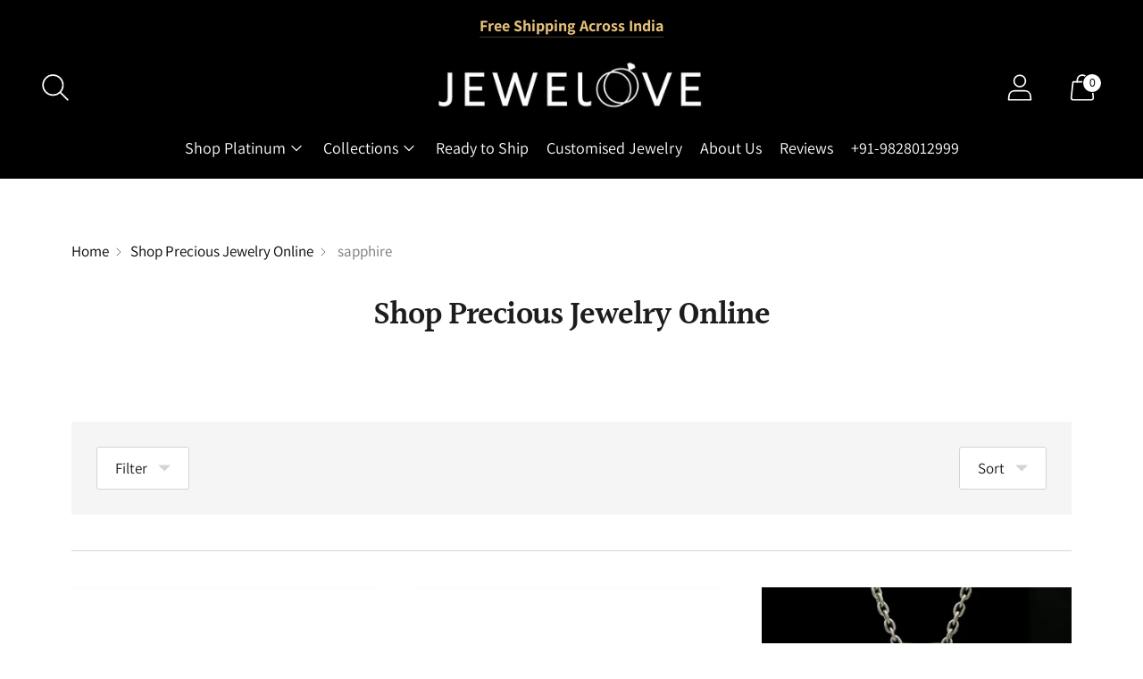

--- FILE ---
content_type: text/html; charset=utf-8
request_url: https://www.jewelove.in/collections/all/sapphire
body_size: 48517
content:
<!doctype html>

<!--
  ___ ___ ___ ___
       /  /\                     /__/\         /  /\         /  /\
      /  /:/_                    \  \:\       /  /:/        /  /::\
     /  /:/ /\  ___     ___       \  \:\     /  /:/        /  /:/\:\
    /  /:/ /:/ /__/\   /  /\  ___  \  \:\   /  /:/  ___   /  /:/  \:\
   /__/:/ /:/  \  \:\ /  /:/ /__/\  \__\:\ /__/:/  /  /\ /__/:/ \__\:\
   \  \:\/:/    \  \:\  /:/  \  \:\ /  /:/ \  \:\ /  /:/ \  \:\ /  /:/
    \  \::/      \  \:\/:/    \  \:\  /:/   \  \:\  /:/   \  \:\  /:/
     \  \:\       \  \::/      \  \:\/:/     \  \:\/:/     \  \:\/:/
      \  \:\       \__\/        \  \::/       \  \::/       \  \::/
       \__\/                     \__\/         \__\/         \__\/

  --------------------------------------------------------------------
  #  Spark v3.3.5
  #  Documentation: https://help.fluorescent.co/v/spark
  #  Purchase: https://themes.shopify.com/themes/spark/
  #  A product by Fluorescent: https://fluorescent.co/
  --------------------------------------------------------------------
-->

<html class="no-js" lang="en" style="--announcement-height: 1px;">
  <head>
    <meta charset="UTF-8">
    <meta http-equiv="X-UA-Compatible" content="IE=edge,chrome=1">
    <meta name="viewport" content="width=device-width,initial-scale=1">
    




  <meta name="description" content="Buy platinum, diamond, colorstone, kundan meena polki &amp; gold jewelry online at Suranas Jewelove. All jewelry is certified &amp; hallmarked with 100% money-back satisfaction guarantee. We specialize in customized jewelry.">



<link rel="canonical" href="https://www.jewelove.in/collections/all/sapphire">

    <link rel="preconnect" href="https://cdn.shopify.com" crossorigin><link rel="shortcut icon" href="//www.jewelove.in/cdn/shop/files/Jewelove_Square_Logo_32x32.jpg?v=1738958500" type="image/png"><title>Shop Platinum, Diamond, Colorstone &amp; Gold Jewelry Online
&ndash; Tagged &quot;sapphire&quot;&ndash; Jewelove™</title>

    





  
  




<meta property="og:url" content="https://www.jewelove.in/collections/all/sapphire">
<meta property="og:site_name" content="Jewelove™">
<meta property="og:type" content="website">
<meta property="og:title" content="Shop Platinum, Diamond, Colorstone &amp;amp; Gold Jewelry Online">
<meta property="og:description" content="Showcase of complete jewelry collection by Jewelove online">
<meta property="og:image" content="http://www.jewelove.in/cdn/shop/collections/Yellow_Gold_30_pointer_Solitaire_Ring_by_Suranas_Jewelove_2eeff6cc-ab2e-4986-b8d8-d660629c7d86.jpg?v=1709897526">
<meta property="og:image:secure_url" content="https://www.jewelove.in/cdn/shop/collections/Yellow_Gold_30_pointer_Solitaire_Ring_by_Suranas_Jewelove_2eeff6cc-ab2e-4986-b8d8-d660629c7d86.jpg?v=1709897526">



<meta name="twitter:title" content="Shop Platinum, Diamond, Colorstone &amp;amp; Gold Jewelry Online">
<meta name="twitter:description" content="Showcase of complete jewelry collection by Jewelove online">
<meta name="twitter:card" content="summary_large_image">
<meta name="twitter:image" content="https://www.jewelove.in/cdn/shop/collections/Yellow_Gold_30_pointer_Solitaire_Ring_by_Suranas_Jewelove_2eeff6cc-ab2e-4986-b8d8-d660629c7d86.jpg?v=1709897526">
<meta name="twitter:image:width" content="480">
<meta name="twitter:image:height" content="480">


    <script>
  console.log('Spark v3.3.5 by Fluorescent');

  document.documentElement.className = document.documentElement.className.replace('no-js', '');
  if (window.matchMedia(`(prefers-reduced-motion: reduce)`) === true || window.matchMedia(`(prefers-reduced-motion: reduce)`).matches === true) {
    document.documentElement.classList.add('prefers-reduced-motion');
  }

  window.theme = {
    version: 'v3.3.5',
    animation: {
      delayExtraShort: 0.08,
      delayShort: 0.1,
      delay: 0.14,
      delayLong: 0.33,
      duration: 0.66,
      ease: "0.33,0.00,0.00,1.00"
    },
    strings: {
      name: "Jewelove™",
      accessibility: {
        play_video: "Play",
        pause_video: "Pause"
      },
      product: {
        no_shipping_rates: "Shipping rate unavailable",
        country_placeholder: "Country\/Region",
        review: "Write a review"
      },
      products: {
        product: {
          unavailable: "Unavailable",
          unitPrice: "Unit price",
          unitPriceSeparator: "per",
          sku: "SKU"
        }
      },
      quickCart: {
        addProductQuantity: "Add product quantity",
        removeProductQuantity: "Subtract product quantity",
        removeProduct: "Remove",
        quantity: "Quantity"
      }
    },
    routes: {
      root: "/",
      cart: {
        base: "/cart",
        add: "/cart/add",
        change: "/cart/change",
        clear: "/cart/clear",
        // Manual routes until Shopify adds support
        shipping: "/cart/shipping_rates",
      },
      // Manual routes until Shopify adds support
      products: "/products",
      productRecommendations: "/recommendations/products",
      predictive_search_url: '/search/suggest'
    },
  }

  
</script><script>
    window.theme.moneyFormat = "\u003cspan class=money\u003e{{amount_no_decimals}} INR\u003c\/span\u003e"
  </script>
    <style>
  @font-face {
  font-family: Halant;
  font-weight: 600;
  font-style: normal;
  font-display: swap;
  src: url("//www.jewelove.in/cdn/fonts/halant/halant_n6.ebdefaba0504a1f859ddaae985582901c790e659.woff2") format("woff2"),
       url("//www.jewelove.in/cdn/fonts/halant/halant_n6.aef6c70c0aa1ea1f20fa9f16587acd424b822af4.woff") format("woff");
}

  @font-face {
  font-family: Halant;
  font-weight: 600;
  font-style: normal;
  font-display: swap;
  src: url("//www.jewelove.in/cdn/fonts/halant/halant_n6.ebdefaba0504a1f859ddaae985582901c790e659.woff2") format("woff2"),
       url("//www.jewelove.in/cdn/fonts/halant/halant_n6.aef6c70c0aa1ea1f20fa9f16587acd424b822af4.woff") format("woff");
}

  @font-face {
  font-family: Halant;
  font-weight: 300;
  font-style: normal;
  font-display: swap;
  src: url("//www.jewelove.in/cdn/fonts/halant/halant_n3.19b8dda358cfd2ac1c0276f3af4bed7d3dcbc9a3.woff2") format("woff2"),
       url("//www.jewelove.in/cdn/fonts/halant/halant_n3.2f3e95c249f5359d85996ec20bc4cce914a842db.woff") format("woff");
}

  @font-face {
  font-family: Assistant;
  font-weight: 400;
  font-style: normal;
  font-display: swap;
  src: url("//www.jewelove.in/cdn/fonts/assistant/assistant_n4.9120912a469cad1cc292572851508ca49d12e768.woff2") format("woff2"),
       url("//www.jewelove.in/cdn/fonts/assistant/assistant_n4.6e9875ce64e0fefcd3f4446b7ec9036b3ddd2985.woff") format("woff");
}

  @font-face {
  font-family: Assistant;
  font-weight: 700;
  font-style: normal;
  font-display: swap;
  src: url("//www.jewelove.in/cdn/fonts/assistant/assistant_n7.bf44452348ec8b8efa3aa3068825305886b1c83c.woff2") format("woff2"),
       url("//www.jewelove.in/cdn/fonts/assistant/assistant_n7.0c887fee83f6b3bda822f1150b912c72da0f7b64.woff") format("woff");
}

  
  

  :root {
    --color-text: #1d1d1d;
    --color-text-meta: rgba(29, 29, 29, 0.6);
    --color-text-link: #000000;
    --color-text-error: #C71B1B;
    --color-text-success: #21b646;

    --color-background: #ffffff;
    --color-background-transparent: rgba(255, 255, 255, 0.8);
    --color-border: #d4d4d4;
    --color-overlay: #181818;
    --color-overlay-transparent: rgba(24, 24, 24, 0.6);

    --color-background-meta: #f5f5f5;
    --color-background-darker-meta: #e8e8e8;
    --color-foreground-meta: rgba(29, 29, 29, 0.6);

    --color-card-background: #f5f5f5;
    --color-card-background-contrast: #eaeaea;

    --color-border-input: #d4d4d4;
    --color-text-input: #1d1d1d;

    --color-background-button: #191919;
    --color-background-button-hover: #4c4c4c;
    --color-text-button: #ffffff;
    --color-icon: rgba(29, 29, 29, 0.4);
    --color-icon-darker: rgba(29, 29, 29, 0.6);

    --color-background-sale-badge: #000000;
    --color-text-sale-badge: #ffffff;
    --color-background-sold-badge: #000000;
    --color-text-sold-badge: #ffffff;

    --color-background-contrast: #f4f4f4;
    --color-background-meta-contrast: #eaeaea;
    --color-background-darker-meta-contrast: #dddddd;
    --color-foreground-meta-contrast: rgba(0, 0, 0, 0.6);
    --color-text-contrast: #000000;
    --color-text-meta-contrast: rgba(0, 0, 0, 0.6);
    --color-border-contrast: #d4d4d4;
    --color-background-button-contrast: #000000;
    --color-background-button-hover-contrast: #333333;
    --color-text-button-contrast: #ffffff;
    --color-text-link-contrast: #000000;

    --color-text-header: #ffffff;
    --color-background-header: #000000;
    --color-background-header-transparent: rgba(0, 0, 0, 0);
    --color-icon-header: #ffffff;
    --color-shadow-header: rgba(0, 0, 0, 0.15);

    --color-background-footer: #F4F4F4;
    --color-text-footer: #1D1D1D;

    --color-text-popover: #FFFFFF;
    --color-text-meta-popover: rgba(255, 255, 255, 0.6);
    --color-background-popover: #131313;
    --color-background-meta-popover: #1d1d1d;
    --color-background-darker-meta-popover: #101010;
    --color-background-button-popover: #ffffff;
    --color-background-button-hover-popover: #cccccc;
    --color-text-button-popover: #131313;
    --color-border-popover: #3D3D3D;
    --color-border-meta-popover: #0a0a0a;

    --button-style: uppercase;
    --button-shape: 0;

    --font-logo: Halant, serif;
    --font-logo-weight: 600;
    --font-logo-style: normal;
    --logo-font-size: 30px;
    --logo-text-transform: none;
    --logo-letter-spacing: 0.0em;

    --font-heading: Halant, serif;
    --font-heading-weight: 600;
    --font-heading-style: normal;
    --font-heading-light-weight: 300;
    --font-heading-text-transform: none;
    --font-heading-base-letter-spacing: -0.025em;
    --font-heading-base-size: 36px;

    --font-body: Assistant, sans-serif;
    --font-body-weight: 400;
    --font-body-style: normal;
    --font-body-italic: italic;
    --font-body-bold-weight: 700;
    --font-body-base-letter-spacing: 0.0em;
    --font-body-base-size: 17px;
    --font-body-base-line-height: 1.56;

    --font-product-title-text-transform: none;
    --font-product-title-base-letter-spacing: 0.025em;

    --font-navigation-text-transform: none;
    --font-navigation-base-letter-spacing: 0.0em;

    /* Typography */
    --font-size-heading-1-large: 48px;
    --line-height-heading-1-large: 44;

    --font-size-heading-1-base: 36px;
    --line-height-heading-1-base: 1.08;

    --font-size-heading-2-large: 27px;
    --line-height-heading-2-large: 1.22;

    --font-size-heading-2-base: 21px;
    --line-height-heading-2-base: 1.29;

    --font-size-heading-3-base: 18px;
    --line-height-heading-3-base: 1.33;

    --font-size-heading-4-base: 15px;
    --line-height-heading-4-base: 1.4;

    --font-size-body-large: 23px;
    --line-height-body-large: 1.5;

    --font-size-body-base: 17px;
    --line-height-body-base:  1.56;

    --font-size-body-small: 15px;
    --line-height-body-small: 1.75;

    --font-size-body-x-small: 13px;
    --line-height-body-x-small: 1.85;

    --font-size-navigation-base: 18px;

    /* Shopify pay specific */
    --payment-terms-background-color: #f5f5f5;
  }

  @media (max-width: 45em) {
    :root{
      --logo-font-size: 18px;

      --font-size-heading-1-large: 38px;

      --font-size-heading-1-base: 28.8px;

      --font-size-heading-2-large: 22px;

      --font-size-heading-2-base: 17px;

      --font-size-heading-3-base: 14px;

      --font-size-heading-4-base: 12px;

      --font-size-body-large: 21px;

      --font-size-body-base: 15.98px;

      --font-size-body-small: 14px;

      --font-size-body-x-small: 12px;

      --font-size-navigation-base: 16.92px;
    }
  }
</style>

<script>
  flu = window.flu || {};
  flu.chunks = {
    flickity: "//www.jewelove.in/cdn/shop/t/82/assets/flickity-chunk.js?v=161333171902861910521752743679",
    anime: "//www.jewelove.in/cdn/shop/t/82/assets/anime-chunk.js?v=85547867352230869071752743679",
    video: "//www.jewelove.in/cdn/shop/t/82/assets/video-chunk.js?v=99269671114913761851752743679",
    gsap: "//www.jewelove.in/cdn/shop/t/82/assets/gsap-chunk.js?v=23777221035210190521752743679",
  };
</script>





  <script type="module" src="//www.jewelove.in/cdn/shop/t/82/assets/theme.min.js?v=81364725879781126311752743679"></script>







<link href="//www.jewelove.in/cdn/shop/t/82/assets/theme.css?v=168833779984813402561752743679" rel="stylesheet" type="text/css" media="all" />
<link href="//www.jewelove.in/cdn/shop/t/82/assets/custom.css?v=55038404157056463381752743679" rel="stylesheet" type="text/css" media="all" />
<script>window.performance && window.performance.mark && window.performance.mark('shopify.content_for_header.start');</script><meta name="google-site-verification" content="QUkS6nztbjhOxo1J0cU1XNxsok2T-8jftV41g732ZgI">
<meta id="shopify-digital-wallet" name="shopify-digital-wallet" content="/2590713/digital_wallets/dialog">
<meta id="in-context-paypal-metadata" data-shop-id="2590713" data-venmo-supported="false" data-environment="production" data-locale="en_US" data-paypal-v4="true" data-currency="INR">
<link rel="alternate" type="application/atom+xml" title="Feed" href="/collections/all/sapphire.atom" />
<link rel="next" href="/collections/all/sapphire?page=2">
<link rel="alternate" type="application/json+oembed" href="https://www.jewelove.in/collections/all/sapphire.oembed">
<script async="async" src="/checkouts/internal/preloads.js?locale=en-IN"></script>
<script id="shopify-features" type="application/json">{"accessToken":"d43ba8d972dad0dcc497f1a36d46b538","betas":["rich-media-storefront-analytics"],"domain":"www.jewelove.in","predictiveSearch":true,"shopId":2590713,"locale":"en"}</script>
<script>var Shopify = Shopify || {};
Shopify.shop = "suranas-jewelove.myshopify.com";
Shopify.locale = "en";
Shopify.currency = {"active":"INR","rate":"1.0"};
Shopify.country = "IN";
Shopify.theme = {"name":"Jitendra Edits 2","id":150213394673,"schema_name":"Spark","schema_version":"3.3.5","theme_store_id":911,"role":"main"};
Shopify.theme.handle = "null";
Shopify.theme.style = {"id":null,"handle":null};
Shopify.cdnHost = "www.jewelove.in/cdn";
Shopify.routes = Shopify.routes || {};
Shopify.routes.root = "/";</script>
<script type="module">!function(o){(o.Shopify=o.Shopify||{}).modules=!0}(window);</script>
<script>!function(o){function n(){var o=[];function n(){o.push(Array.prototype.slice.apply(arguments))}return n.q=o,n}var t=o.Shopify=o.Shopify||{};t.loadFeatures=n(),t.autoloadFeatures=n()}(window);</script>
<script id="shop-js-analytics" type="application/json">{"pageType":"collection"}</script>
<script defer="defer" async type="module" src="//www.jewelove.in/cdn/shopifycloud/shop-js/modules/v2/client.init-shop-cart-sync_IZsNAliE.en.esm.js"></script>
<script defer="defer" async type="module" src="//www.jewelove.in/cdn/shopifycloud/shop-js/modules/v2/chunk.common_0OUaOowp.esm.js"></script>
<script type="module">
  await import("//www.jewelove.in/cdn/shopifycloud/shop-js/modules/v2/client.init-shop-cart-sync_IZsNAliE.en.esm.js");
await import("//www.jewelove.in/cdn/shopifycloud/shop-js/modules/v2/chunk.common_0OUaOowp.esm.js");

  window.Shopify.SignInWithShop?.initShopCartSync?.({"fedCMEnabled":true,"windoidEnabled":true});

</script>
<script>(function() {
  var isLoaded = false;
  function asyncLoad() {
    if (isLoaded) return;
    isLoaded = true;
    var urls = ["https:\/\/cdn-stamped-io.azureedge.net\/files\/shopify.v2.min.js?shop=suranas-jewelove.myshopify.com","\/\/code.tidio.co\/grjl66zswzzznt7bkkqztrl92vdx5atj.js?shop=suranas-jewelove.myshopify.com","https:\/\/cdn1.stamped.io\/files\/shopify.v2.min.js?shop=suranas-jewelove.myshopify.com","https:\/\/cdn1.stamped.io\/files\/widget.min.js?shop=suranas-jewelove.myshopify.com","https:\/\/cdn.recovermycart.com\/scripts\/keepcart\/CartJS.min.js?shop=suranas-jewelove.myshopify.com\u0026shop=suranas-jewelove.myshopify.com","https:\/\/cks3.amplifiedcdn.com\/ckjs.production.min.js?unique_id=suranas-jewelove.myshopify.com\u0026shop=suranas-jewelove.myshopify.com","https:\/\/atlantis.live.zoko.io\/scripts\/main.js?v=v2\u0026shop=suranas-jewelove.myshopify.com","https:\/\/ccjs.amplifiedcdn.com\/ccjs.umd.js?unique_id=suranas-jewelove.myshopify.com\u0026shop=suranas-jewelove.myshopify.com","https:\/\/atlantis.live.zoko.io\/scripts\/main.js?v=v2\u0026shop=suranas-jewelove.myshopify.com","https:\/\/sr-cdn.shiprocket.in\/sr-promise\/static\/uc.js?channel_id=4\u0026sr_company_id=5091\u0026shop=suranas-jewelove.myshopify.com","https:\/\/cdn.pushowl.com\/latest\/sdks\/pushowl-shopify.js?subdomain=suranas-jewelove\u0026environment=production\u0026guid=b1db0c5c-6201-471e-b354-b49bfaafbafe\u0026shop=suranas-jewelove.myshopify.com"];
    for (var i = 0; i < urls.length; i++) {
      var s = document.createElement('script');
      s.type = 'text/javascript';
      s.async = true;
      s.src = urls[i];
      var x = document.getElementsByTagName('script')[0];
      x.parentNode.insertBefore(s, x);
    }
  };
  if(window.attachEvent) {
    window.attachEvent('onload', asyncLoad);
  } else {
    window.addEventListener('load', asyncLoad, false);
  }
})();</script>
<script id="__st">var __st={"a":2590713,"offset":19800,"reqid":"97fcadc0-4257-4905-b171-07d830bfdce7-1768544270","pageurl":"www.jewelove.in\/collections\/all\/sapphire","u":"25f25f73bfd4","p":"collection","rtyp":"collection","rid":73423364};</script>
<script>window.ShopifyPaypalV4VisibilityTracking = true;</script>
<script id="captcha-bootstrap">!function(){'use strict';const t='contact',e='account',n='new_comment',o=[[t,t],['blogs',n],['comments',n],[t,'customer']],c=[[e,'customer_login'],[e,'guest_login'],[e,'recover_customer_password'],[e,'create_customer']],r=t=>t.map((([t,e])=>`form[action*='/${t}']:not([data-nocaptcha='true']) input[name='form_type'][value='${e}']`)).join(','),a=t=>()=>t?[...document.querySelectorAll(t)].map((t=>t.form)):[];function s(){const t=[...o],e=r(t);return a(e)}const i='password',u='form_key',d=['recaptcha-v3-token','g-recaptcha-response','h-captcha-response',i],f=()=>{try{return window.sessionStorage}catch{return}},m='__shopify_v',_=t=>t.elements[u];function p(t,e,n=!1){try{const o=window.sessionStorage,c=JSON.parse(o.getItem(e)),{data:r}=function(t){const{data:e,action:n}=t;return t[m]||n?{data:e,action:n}:{data:t,action:n}}(c);for(const[e,n]of Object.entries(r))t.elements[e]&&(t.elements[e].value=n);n&&o.removeItem(e)}catch(o){console.error('form repopulation failed',{error:o})}}const l='form_type',E='cptcha';function T(t){t.dataset[E]=!0}const w=window,h=w.document,L='Shopify',v='ce_forms',y='captcha';let A=!1;((t,e)=>{const n=(g='f06e6c50-85a8-45c8-87d0-21a2b65856fe',I='https://cdn.shopify.com/shopifycloud/storefront-forms-hcaptcha/ce_storefront_forms_captcha_hcaptcha.v1.5.2.iife.js',D={infoText:'Protected by hCaptcha',privacyText:'Privacy',termsText:'Terms'},(t,e,n)=>{const o=w[L][v],c=o.bindForm;if(c)return c(t,g,e,D).then(n);var r;o.q.push([[t,g,e,D],n]),r=I,A||(h.body.append(Object.assign(h.createElement('script'),{id:'captcha-provider',async:!0,src:r})),A=!0)});var g,I,D;w[L]=w[L]||{},w[L][v]=w[L][v]||{},w[L][v].q=[],w[L][y]=w[L][y]||{},w[L][y].protect=function(t,e){n(t,void 0,e),T(t)},Object.freeze(w[L][y]),function(t,e,n,w,h,L){const[v,y,A,g]=function(t,e,n){const i=e?o:[],u=t?c:[],d=[...i,...u],f=r(d),m=r(i),_=r(d.filter((([t,e])=>n.includes(e))));return[a(f),a(m),a(_),s()]}(w,h,L),I=t=>{const e=t.target;return e instanceof HTMLFormElement?e:e&&e.form},D=t=>v().includes(t);t.addEventListener('submit',(t=>{const e=I(t);if(!e)return;const n=D(e)&&!e.dataset.hcaptchaBound&&!e.dataset.recaptchaBound,o=_(e),c=g().includes(e)&&(!o||!o.value);(n||c)&&t.preventDefault(),c&&!n&&(function(t){try{if(!f())return;!function(t){const e=f();if(!e)return;const n=_(t);if(!n)return;const o=n.value;o&&e.removeItem(o)}(t);const e=Array.from(Array(32),(()=>Math.random().toString(36)[2])).join('');!function(t,e){_(t)||t.append(Object.assign(document.createElement('input'),{type:'hidden',name:u})),t.elements[u].value=e}(t,e),function(t,e){const n=f();if(!n)return;const o=[...t.querySelectorAll(`input[type='${i}']`)].map((({name:t})=>t)),c=[...d,...o],r={};for(const[a,s]of new FormData(t).entries())c.includes(a)||(r[a]=s);n.setItem(e,JSON.stringify({[m]:1,action:t.action,data:r}))}(t,e)}catch(e){console.error('failed to persist form',e)}}(e),e.submit())}));const S=(t,e)=>{t&&!t.dataset[E]&&(n(t,e.some((e=>e===t))),T(t))};for(const o of['focusin','change'])t.addEventListener(o,(t=>{const e=I(t);D(e)&&S(e,y())}));const B=e.get('form_key'),M=e.get(l),P=B&&M;t.addEventListener('DOMContentLoaded',(()=>{const t=y();if(P)for(const e of t)e.elements[l].value===M&&p(e,B);[...new Set([...A(),...v().filter((t=>'true'===t.dataset.shopifyCaptcha))])].forEach((e=>S(e,t)))}))}(h,new URLSearchParams(w.location.search),n,t,e,['guest_login'])})(!0,!0)}();</script>
<script integrity="sha256-4kQ18oKyAcykRKYeNunJcIwy7WH5gtpwJnB7kiuLZ1E=" data-source-attribution="shopify.loadfeatures" defer="defer" src="//www.jewelove.in/cdn/shopifycloud/storefront/assets/storefront/load_feature-a0a9edcb.js" crossorigin="anonymous"></script>
<script data-source-attribution="shopify.dynamic_checkout.dynamic.init">var Shopify=Shopify||{};Shopify.PaymentButton=Shopify.PaymentButton||{isStorefrontPortableWallets:!0,init:function(){window.Shopify.PaymentButton.init=function(){};var t=document.createElement("script");t.src="https://www.jewelove.in/cdn/shopifycloud/portable-wallets/latest/portable-wallets.en.js",t.type="module",document.head.appendChild(t)}};
</script>
<script data-source-attribution="shopify.dynamic_checkout.buyer_consent">
  function portableWalletsHideBuyerConsent(e){var t=document.getElementById("shopify-buyer-consent"),n=document.getElementById("shopify-subscription-policy-button");t&&n&&(t.classList.add("hidden"),t.setAttribute("aria-hidden","true"),n.removeEventListener("click",e))}function portableWalletsShowBuyerConsent(e){var t=document.getElementById("shopify-buyer-consent"),n=document.getElementById("shopify-subscription-policy-button");t&&n&&(t.classList.remove("hidden"),t.removeAttribute("aria-hidden"),n.addEventListener("click",e))}window.Shopify?.PaymentButton&&(window.Shopify.PaymentButton.hideBuyerConsent=portableWalletsHideBuyerConsent,window.Shopify.PaymentButton.showBuyerConsent=portableWalletsShowBuyerConsent);
</script>
<script data-source-attribution="shopify.dynamic_checkout.cart.bootstrap">document.addEventListener("DOMContentLoaded",(function(){function t(){return document.querySelector("shopify-accelerated-checkout-cart, shopify-accelerated-checkout")}if(t())Shopify.PaymentButton.init();else{new MutationObserver((function(e,n){t()&&(Shopify.PaymentButton.init(),n.disconnect())})).observe(document.body,{childList:!0,subtree:!0})}}));
</script>

<script>window.performance && window.performance.mark && window.performance.mark('shopify.content_for_header.end');</script>
    <script src="https://code.jquery.com/jquery-3.7.1.min.js" integrity="sha256-/JqT3SQfawRcv/BIHPThkBvs0OEvtFFmqPF/lYI/Cxo=" crossorigin="anonymous"></script>
  <!-- BEGIN app block: shopify://apps/seowill-redirects/blocks/brokenlink-404/cc7b1996-e567-42d0-8862-356092041863 -->
<script type="text/javascript">
    !function(t){var e={};function r(n){if(e[n])return e[n].exports;var o=e[n]={i:n,l:!1,exports:{}};return t[n].call(o.exports,o,o.exports,r),o.l=!0,o.exports}r.m=t,r.c=e,r.d=function(t,e,n){r.o(t,e)||Object.defineProperty(t,e,{enumerable:!0,get:n})},r.r=function(t){"undefined"!==typeof Symbol&&Symbol.toStringTag&&Object.defineProperty(t,Symbol.toStringTag,{value:"Module"}),Object.defineProperty(t,"__esModule",{value:!0})},r.t=function(t,e){if(1&e&&(t=r(t)),8&e)return t;if(4&e&&"object"===typeof t&&t&&t.__esModule)return t;var n=Object.create(null);if(r.r(n),Object.defineProperty(n,"default",{enumerable:!0,value:t}),2&e&&"string"!=typeof t)for(var o in t)r.d(n,o,function(e){return t[e]}.bind(null,o));return n},r.n=function(t){var e=t&&t.__esModule?function(){return t.default}:function(){return t};return r.d(e,"a",e),e},r.o=function(t,e){return Object.prototype.hasOwnProperty.call(t,e)},r.p="",r(r.s=11)}([function(t,e,r){"use strict";var n=r(2),o=Object.prototype.toString;function i(t){return"[object Array]"===o.call(t)}function a(t){return"undefined"===typeof t}function u(t){return null!==t&&"object"===typeof t}function s(t){return"[object Function]"===o.call(t)}function c(t,e){if(null!==t&&"undefined"!==typeof t)if("object"!==typeof t&&(t=[t]),i(t))for(var r=0,n=t.length;r<n;r++)e.call(null,t[r],r,t);else for(var o in t)Object.prototype.hasOwnProperty.call(t,o)&&e.call(null,t[o],o,t)}t.exports={isArray:i,isArrayBuffer:function(t){return"[object ArrayBuffer]"===o.call(t)},isBuffer:function(t){return null!==t&&!a(t)&&null!==t.constructor&&!a(t.constructor)&&"function"===typeof t.constructor.isBuffer&&t.constructor.isBuffer(t)},isFormData:function(t){return"undefined"!==typeof FormData&&t instanceof FormData},isArrayBufferView:function(t){return"undefined"!==typeof ArrayBuffer&&ArrayBuffer.isView?ArrayBuffer.isView(t):t&&t.buffer&&t.buffer instanceof ArrayBuffer},isString:function(t){return"string"===typeof t},isNumber:function(t){return"number"===typeof t},isObject:u,isUndefined:a,isDate:function(t){return"[object Date]"===o.call(t)},isFile:function(t){return"[object File]"===o.call(t)},isBlob:function(t){return"[object Blob]"===o.call(t)},isFunction:s,isStream:function(t){return u(t)&&s(t.pipe)},isURLSearchParams:function(t){return"undefined"!==typeof URLSearchParams&&t instanceof URLSearchParams},isStandardBrowserEnv:function(){return("undefined"===typeof navigator||"ReactNative"!==navigator.product&&"NativeScript"!==navigator.product&&"NS"!==navigator.product)&&("undefined"!==typeof window&&"undefined"!==typeof document)},forEach:c,merge:function t(){var e={};function r(r,n){"object"===typeof e[n]&&"object"===typeof r?e[n]=t(e[n],r):e[n]=r}for(var n=0,o=arguments.length;n<o;n++)c(arguments[n],r);return e},deepMerge:function t(){var e={};function r(r,n){"object"===typeof e[n]&&"object"===typeof r?e[n]=t(e[n],r):e[n]="object"===typeof r?t({},r):r}for(var n=0,o=arguments.length;n<o;n++)c(arguments[n],r);return e},extend:function(t,e,r){return c(e,(function(e,o){t[o]=r&&"function"===typeof e?n(e,r):e})),t},trim:function(t){return t.replace(/^\s*/,"").replace(/\s*$/,"")}}},function(t,e,r){t.exports=r(12)},function(t,e,r){"use strict";t.exports=function(t,e){return function(){for(var r=new Array(arguments.length),n=0;n<r.length;n++)r[n]=arguments[n];return t.apply(e,r)}}},function(t,e,r){"use strict";var n=r(0);function o(t){return encodeURIComponent(t).replace(/%40/gi,"@").replace(/%3A/gi,":").replace(/%24/g,"$").replace(/%2C/gi,",").replace(/%20/g,"+").replace(/%5B/gi,"[").replace(/%5D/gi,"]")}t.exports=function(t,e,r){if(!e)return t;var i;if(r)i=r(e);else if(n.isURLSearchParams(e))i=e.toString();else{var a=[];n.forEach(e,(function(t,e){null!==t&&"undefined"!==typeof t&&(n.isArray(t)?e+="[]":t=[t],n.forEach(t,(function(t){n.isDate(t)?t=t.toISOString():n.isObject(t)&&(t=JSON.stringify(t)),a.push(o(e)+"="+o(t))})))})),i=a.join("&")}if(i){var u=t.indexOf("#");-1!==u&&(t=t.slice(0,u)),t+=(-1===t.indexOf("?")?"?":"&")+i}return t}},function(t,e,r){"use strict";t.exports=function(t){return!(!t||!t.__CANCEL__)}},function(t,e,r){"use strict";(function(e){var n=r(0),o=r(19),i={"Content-Type":"application/x-www-form-urlencoded"};function a(t,e){!n.isUndefined(t)&&n.isUndefined(t["Content-Type"])&&(t["Content-Type"]=e)}var u={adapter:function(){var t;return("undefined"!==typeof XMLHttpRequest||"undefined"!==typeof e&&"[object process]"===Object.prototype.toString.call(e))&&(t=r(6)),t}(),transformRequest:[function(t,e){return o(e,"Accept"),o(e,"Content-Type"),n.isFormData(t)||n.isArrayBuffer(t)||n.isBuffer(t)||n.isStream(t)||n.isFile(t)||n.isBlob(t)?t:n.isArrayBufferView(t)?t.buffer:n.isURLSearchParams(t)?(a(e,"application/x-www-form-urlencoded;charset=utf-8"),t.toString()):n.isObject(t)?(a(e,"application/json;charset=utf-8"),JSON.stringify(t)):t}],transformResponse:[function(t){if("string"===typeof t)try{t=JSON.parse(t)}catch(e){}return t}],timeout:0,xsrfCookieName:"XSRF-TOKEN",xsrfHeaderName:"X-XSRF-TOKEN",maxContentLength:-1,validateStatus:function(t){return t>=200&&t<300},headers:{common:{Accept:"application/json, text/plain, */*"}}};n.forEach(["delete","get","head"],(function(t){u.headers[t]={}})),n.forEach(["post","put","patch"],(function(t){u.headers[t]=n.merge(i)})),t.exports=u}).call(this,r(18))},function(t,e,r){"use strict";var n=r(0),o=r(20),i=r(3),a=r(22),u=r(25),s=r(26),c=r(7);t.exports=function(t){return new Promise((function(e,f){var l=t.data,p=t.headers;n.isFormData(l)&&delete p["Content-Type"];var h=new XMLHttpRequest;if(t.auth){var d=t.auth.username||"",m=t.auth.password||"";p.Authorization="Basic "+btoa(d+":"+m)}var y=a(t.baseURL,t.url);if(h.open(t.method.toUpperCase(),i(y,t.params,t.paramsSerializer),!0),h.timeout=t.timeout,h.onreadystatechange=function(){if(h&&4===h.readyState&&(0!==h.status||h.responseURL&&0===h.responseURL.indexOf("file:"))){var r="getAllResponseHeaders"in h?u(h.getAllResponseHeaders()):null,n={data:t.responseType&&"text"!==t.responseType?h.response:h.responseText,status:h.status,statusText:h.statusText,headers:r,config:t,request:h};o(e,f,n),h=null}},h.onabort=function(){h&&(f(c("Request aborted",t,"ECONNABORTED",h)),h=null)},h.onerror=function(){f(c("Network Error",t,null,h)),h=null},h.ontimeout=function(){var e="timeout of "+t.timeout+"ms exceeded";t.timeoutErrorMessage&&(e=t.timeoutErrorMessage),f(c(e,t,"ECONNABORTED",h)),h=null},n.isStandardBrowserEnv()){var v=r(27),g=(t.withCredentials||s(y))&&t.xsrfCookieName?v.read(t.xsrfCookieName):void 0;g&&(p[t.xsrfHeaderName]=g)}if("setRequestHeader"in h&&n.forEach(p,(function(t,e){"undefined"===typeof l&&"content-type"===e.toLowerCase()?delete p[e]:h.setRequestHeader(e,t)})),n.isUndefined(t.withCredentials)||(h.withCredentials=!!t.withCredentials),t.responseType)try{h.responseType=t.responseType}catch(w){if("json"!==t.responseType)throw w}"function"===typeof t.onDownloadProgress&&h.addEventListener("progress",t.onDownloadProgress),"function"===typeof t.onUploadProgress&&h.upload&&h.upload.addEventListener("progress",t.onUploadProgress),t.cancelToken&&t.cancelToken.promise.then((function(t){h&&(h.abort(),f(t),h=null)})),void 0===l&&(l=null),h.send(l)}))}},function(t,e,r){"use strict";var n=r(21);t.exports=function(t,e,r,o,i){var a=new Error(t);return n(a,e,r,o,i)}},function(t,e,r){"use strict";var n=r(0);t.exports=function(t,e){e=e||{};var r={},o=["url","method","params","data"],i=["headers","auth","proxy"],a=["baseURL","url","transformRequest","transformResponse","paramsSerializer","timeout","withCredentials","adapter","responseType","xsrfCookieName","xsrfHeaderName","onUploadProgress","onDownloadProgress","maxContentLength","validateStatus","maxRedirects","httpAgent","httpsAgent","cancelToken","socketPath"];n.forEach(o,(function(t){"undefined"!==typeof e[t]&&(r[t]=e[t])})),n.forEach(i,(function(o){n.isObject(e[o])?r[o]=n.deepMerge(t[o],e[o]):"undefined"!==typeof e[o]?r[o]=e[o]:n.isObject(t[o])?r[o]=n.deepMerge(t[o]):"undefined"!==typeof t[o]&&(r[o]=t[o])})),n.forEach(a,(function(n){"undefined"!==typeof e[n]?r[n]=e[n]:"undefined"!==typeof t[n]&&(r[n]=t[n])}));var u=o.concat(i).concat(a),s=Object.keys(e).filter((function(t){return-1===u.indexOf(t)}));return n.forEach(s,(function(n){"undefined"!==typeof e[n]?r[n]=e[n]:"undefined"!==typeof t[n]&&(r[n]=t[n])})),r}},function(t,e,r){"use strict";function n(t){this.message=t}n.prototype.toString=function(){return"Cancel"+(this.message?": "+this.message:"")},n.prototype.__CANCEL__=!0,t.exports=n},function(t,e,r){t.exports=r(13)},function(t,e,r){t.exports=r(30)},function(t,e,r){var n=function(t){"use strict";var e=Object.prototype,r=e.hasOwnProperty,n="function"===typeof Symbol?Symbol:{},o=n.iterator||"@@iterator",i=n.asyncIterator||"@@asyncIterator",a=n.toStringTag||"@@toStringTag";function u(t,e,r){return Object.defineProperty(t,e,{value:r,enumerable:!0,configurable:!0,writable:!0}),t[e]}try{u({},"")}catch(S){u=function(t,e,r){return t[e]=r}}function s(t,e,r,n){var o=e&&e.prototype instanceof l?e:l,i=Object.create(o.prototype),a=new L(n||[]);return i._invoke=function(t,e,r){var n="suspendedStart";return function(o,i){if("executing"===n)throw new Error("Generator is already running");if("completed"===n){if("throw"===o)throw i;return j()}for(r.method=o,r.arg=i;;){var a=r.delegate;if(a){var u=x(a,r);if(u){if(u===f)continue;return u}}if("next"===r.method)r.sent=r._sent=r.arg;else if("throw"===r.method){if("suspendedStart"===n)throw n="completed",r.arg;r.dispatchException(r.arg)}else"return"===r.method&&r.abrupt("return",r.arg);n="executing";var s=c(t,e,r);if("normal"===s.type){if(n=r.done?"completed":"suspendedYield",s.arg===f)continue;return{value:s.arg,done:r.done}}"throw"===s.type&&(n="completed",r.method="throw",r.arg=s.arg)}}}(t,r,a),i}function c(t,e,r){try{return{type:"normal",arg:t.call(e,r)}}catch(S){return{type:"throw",arg:S}}}t.wrap=s;var f={};function l(){}function p(){}function h(){}var d={};d[o]=function(){return this};var m=Object.getPrototypeOf,y=m&&m(m(T([])));y&&y!==e&&r.call(y,o)&&(d=y);var v=h.prototype=l.prototype=Object.create(d);function g(t){["next","throw","return"].forEach((function(e){u(t,e,(function(t){return this._invoke(e,t)}))}))}function w(t,e){var n;this._invoke=function(o,i){function a(){return new e((function(n,a){!function n(o,i,a,u){var s=c(t[o],t,i);if("throw"!==s.type){var f=s.arg,l=f.value;return l&&"object"===typeof l&&r.call(l,"__await")?e.resolve(l.__await).then((function(t){n("next",t,a,u)}),(function(t){n("throw",t,a,u)})):e.resolve(l).then((function(t){f.value=t,a(f)}),(function(t){return n("throw",t,a,u)}))}u(s.arg)}(o,i,n,a)}))}return n=n?n.then(a,a):a()}}function x(t,e){var r=t.iterator[e.method];if(void 0===r){if(e.delegate=null,"throw"===e.method){if(t.iterator.return&&(e.method="return",e.arg=void 0,x(t,e),"throw"===e.method))return f;e.method="throw",e.arg=new TypeError("The iterator does not provide a 'throw' method")}return f}var n=c(r,t.iterator,e.arg);if("throw"===n.type)return e.method="throw",e.arg=n.arg,e.delegate=null,f;var o=n.arg;return o?o.done?(e[t.resultName]=o.value,e.next=t.nextLoc,"return"!==e.method&&(e.method="next",e.arg=void 0),e.delegate=null,f):o:(e.method="throw",e.arg=new TypeError("iterator result is not an object"),e.delegate=null,f)}function b(t){var e={tryLoc:t[0]};1 in t&&(e.catchLoc=t[1]),2 in t&&(e.finallyLoc=t[2],e.afterLoc=t[3]),this.tryEntries.push(e)}function E(t){var e=t.completion||{};e.type="normal",delete e.arg,t.completion=e}function L(t){this.tryEntries=[{tryLoc:"root"}],t.forEach(b,this),this.reset(!0)}function T(t){if(t){var e=t[o];if(e)return e.call(t);if("function"===typeof t.next)return t;if(!isNaN(t.length)){var n=-1,i=function e(){for(;++n<t.length;)if(r.call(t,n))return e.value=t[n],e.done=!1,e;return e.value=void 0,e.done=!0,e};return i.next=i}}return{next:j}}function j(){return{value:void 0,done:!0}}return p.prototype=v.constructor=h,h.constructor=p,p.displayName=u(h,a,"GeneratorFunction"),t.isGeneratorFunction=function(t){var e="function"===typeof t&&t.constructor;return!!e&&(e===p||"GeneratorFunction"===(e.displayName||e.name))},t.mark=function(t){return Object.setPrototypeOf?Object.setPrototypeOf(t,h):(t.__proto__=h,u(t,a,"GeneratorFunction")),t.prototype=Object.create(v),t},t.awrap=function(t){return{__await:t}},g(w.prototype),w.prototype[i]=function(){return this},t.AsyncIterator=w,t.async=function(e,r,n,o,i){void 0===i&&(i=Promise);var a=new w(s(e,r,n,o),i);return t.isGeneratorFunction(r)?a:a.next().then((function(t){return t.done?t.value:a.next()}))},g(v),u(v,a,"Generator"),v[o]=function(){return this},v.toString=function(){return"[object Generator]"},t.keys=function(t){var e=[];for(var r in t)e.push(r);return e.reverse(),function r(){for(;e.length;){var n=e.pop();if(n in t)return r.value=n,r.done=!1,r}return r.done=!0,r}},t.values=T,L.prototype={constructor:L,reset:function(t){if(this.prev=0,this.next=0,this.sent=this._sent=void 0,this.done=!1,this.delegate=null,this.method="next",this.arg=void 0,this.tryEntries.forEach(E),!t)for(var e in this)"t"===e.charAt(0)&&r.call(this,e)&&!isNaN(+e.slice(1))&&(this[e]=void 0)},stop:function(){this.done=!0;var t=this.tryEntries[0].completion;if("throw"===t.type)throw t.arg;return this.rval},dispatchException:function(t){if(this.done)throw t;var e=this;function n(r,n){return a.type="throw",a.arg=t,e.next=r,n&&(e.method="next",e.arg=void 0),!!n}for(var o=this.tryEntries.length-1;o>=0;--o){var i=this.tryEntries[o],a=i.completion;if("root"===i.tryLoc)return n("end");if(i.tryLoc<=this.prev){var u=r.call(i,"catchLoc"),s=r.call(i,"finallyLoc");if(u&&s){if(this.prev<i.catchLoc)return n(i.catchLoc,!0);if(this.prev<i.finallyLoc)return n(i.finallyLoc)}else if(u){if(this.prev<i.catchLoc)return n(i.catchLoc,!0)}else{if(!s)throw new Error("try statement without catch or finally");if(this.prev<i.finallyLoc)return n(i.finallyLoc)}}}},abrupt:function(t,e){for(var n=this.tryEntries.length-1;n>=0;--n){var o=this.tryEntries[n];if(o.tryLoc<=this.prev&&r.call(o,"finallyLoc")&&this.prev<o.finallyLoc){var i=o;break}}i&&("break"===t||"continue"===t)&&i.tryLoc<=e&&e<=i.finallyLoc&&(i=null);var a=i?i.completion:{};return a.type=t,a.arg=e,i?(this.method="next",this.next=i.finallyLoc,f):this.complete(a)},complete:function(t,e){if("throw"===t.type)throw t.arg;return"break"===t.type||"continue"===t.type?this.next=t.arg:"return"===t.type?(this.rval=this.arg=t.arg,this.method="return",this.next="end"):"normal"===t.type&&e&&(this.next=e),f},finish:function(t){for(var e=this.tryEntries.length-1;e>=0;--e){var r=this.tryEntries[e];if(r.finallyLoc===t)return this.complete(r.completion,r.afterLoc),E(r),f}},catch:function(t){for(var e=this.tryEntries.length-1;e>=0;--e){var r=this.tryEntries[e];if(r.tryLoc===t){var n=r.completion;if("throw"===n.type){var o=n.arg;E(r)}return o}}throw new Error("illegal catch attempt")},delegateYield:function(t,e,r){return this.delegate={iterator:T(t),resultName:e,nextLoc:r},"next"===this.method&&(this.arg=void 0),f}},t}(t.exports);try{regeneratorRuntime=n}catch(o){Function("r","regeneratorRuntime = r")(n)}},function(t,e,r){"use strict";var n=r(0),o=r(2),i=r(14),a=r(8);function u(t){var e=new i(t),r=o(i.prototype.request,e);return n.extend(r,i.prototype,e),n.extend(r,e),r}var s=u(r(5));s.Axios=i,s.create=function(t){return u(a(s.defaults,t))},s.Cancel=r(9),s.CancelToken=r(28),s.isCancel=r(4),s.all=function(t){return Promise.all(t)},s.spread=r(29),t.exports=s,t.exports.default=s},function(t,e,r){"use strict";var n=r(0),o=r(3),i=r(15),a=r(16),u=r(8);function s(t){this.defaults=t,this.interceptors={request:new i,response:new i}}s.prototype.request=function(t){"string"===typeof t?(t=arguments[1]||{}).url=arguments[0]:t=t||{},(t=u(this.defaults,t)).method?t.method=t.method.toLowerCase():this.defaults.method?t.method=this.defaults.method.toLowerCase():t.method="get";var e=[a,void 0],r=Promise.resolve(t);for(this.interceptors.request.forEach((function(t){e.unshift(t.fulfilled,t.rejected)})),this.interceptors.response.forEach((function(t){e.push(t.fulfilled,t.rejected)}));e.length;)r=r.then(e.shift(),e.shift());return r},s.prototype.getUri=function(t){return t=u(this.defaults,t),o(t.url,t.params,t.paramsSerializer).replace(/^\?/,"")},n.forEach(["delete","get","head","options"],(function(t){s.prototype[t]=function(e,r){return this.request(n.merge(r||{},{method:t,url:e}))}})),n.forEach(["post","put","patch"],(function(t){s.prototype[t]=function(e,r,o){return this.request(n.merge(o||{},{method:t,url:e,data:r}))}})),t.exports=s},function(t,e,r){"use strict";var n=r(0);function o(){this.handlers=[]}o.prototype.use=function(t,e){return this.handlers.push({fulfilled:t,rejected:e}),this.handlers.length-1},o.prototype.eject=function(t){this.handlers[t]&&(this.handlers[t]=null)},o.prototype.forEach=function(t){n.forEach(this.handlers,(function(e){null!==e&&t(e)}))},t.exports=o},function(t,e,r){"use strict";var n=r(0),o=r(17),i=r(4),a=r(5);function u(t){t.cancelToken&&t.cancelToken.throwIfRequested()}t.exports=function(t){return u(t),t.headers=t.headers||{},t.data=o(t.data,t.headers,t.transformRequest),t.headers=n.merge(t.headers.common||{},t.headers[t.method]||{},t.headers),n.forEach(["delete","get","head","post","put","patch","common"],(function(e){delete t.headers[e]})),(t.adapter||a.adapter)(t).then((function(e){return u(t),e.data=o(e.data,e.headers,t.transformResponse),e}),(function(e){return i(e)||(u(t),e&&e.response&&(e.response.data=o(e.response.data,e.response.headers,t.transformResponse))),Promise.reject(e)}))}},function(t,e,r){"use strict";var n=r(0);t.exports=function(t,e,r){return n.forEach(r,(function(r){t=r(t,e)})),t}},function(t,e){var r,n,o=t.exports={};function i(){throw new Error("setTimeout has not been defined")}function a(){throw new Error("clearTimeout has not been defined")}function u(t){if(r===setTimeout)return setTimeout(t,0);if((r===i||!r)&&setTimeout)return r=setTimeout,setTimeout(t,0);try{return r(t,0)}catch(e){try{return r.call(null,t,0)}catch(e){return r.call(this,t,0)}}}!function(){try{r="function"===typeof setTimeout?setTimeout:i}catch(t){r=i}try{n="function"===typeof clearTimeout?clearTimeout:a}catch(t){n=a}}();var s,c=[],f=!1,l=-1;function p(){f&&s&&(f=!1,s.length?c=s.concat(c):l=-1,c.length&&h())}function h(){if(!f){var t=u(p);f=!0;for(var e=c.length;e;){for(s=c,c=[];++l<e;)s&&s[l].run();l=-1,e=c.length}s=null,f=!1,function(t){if(n===clearTimeout)return clearTimeout(t);if((n===a||!n)&&clearTimeout)return n=clearTimeout,clearTimeout(t);try{n(t)}catch(e){try{return n.call(null,t)}catch(e){return n.call(this,t)}}}(t)}}function d(t,e){this.fun=t,this.array=e}function m(){}o.nextTick=function(t){var e=new Array(arguments.length-1);if(arguments.length>1)for(var r=1;r<arguments.length;r++)e[r-1]=arguments[r];c.push(new d(t,e)),1!==c.length||f||u(h)},d.prototype.run=function(){this.fun.apply(null,this.array)},o.title="browser",o.browser=!0,o.env={},o.argv=[],o.version="",o.versions={},o.on=m,o.addListener=m,o.once=m,o.off=m,o.removeListener=m,o.removeAllListeners=m,o.emit=m,o.prependListener=m,o.prependOnceListener=m,o.listeners=function(t){return[]},o.binding=function(t){throw new Error("process.binding is not supported")},o.cwd=function(){return"/"},o.chdir=function(t){throw new Error("process.chdir is not supported")},o.umask=function(){return 0}},function(t,e,r){"use strict";var n=r(0);t.exports=function(t,e){n.forEach(t,(function(r,n){n!==e&&n.toUpperCase()===e.toUpperCase()&&(t[e]=r,delete t[n])}))}},function(t,e,r){"use strict";var n=r(7);t.exports=function(t,e,r){var o=r.config.validateStatus;!o||o(r.status)?t(r):e(n("Request failed with status code "+r.status,r.config,null,r.request,r))}},function(t,e,r){"use strict";t.exports=function(t,e,r,n,o){return t.config=e,r&&(t.code=r),t.request=n,t.response=o,t.isAxiosError=!0,t.toJSON=function(){return{message:this.message,name:this.name,description:this.description,number:this.number,fileName:this.fileName,lineNumber:this.lineNumber,columnNumber:this.columnNumber,stack:this.stack,config:this.config,code:this.code}},t}},function(t,e,r){"use strict";var n=r(23),o=r(24);t.exports=function(t,e){return t&&!n(e)?o(t,e):e}},function(t,e,r){"use strict";t.exports=function(t){return/^([a-z][a-z\d\+\-\.]*:)?\/\//i.test(t)}},function(t,e,r){"use strict";t.exports=function(t,e){return e?t.replace(/\/+$/,"")+"/"+e.replace(/^\/+/,""):t}},function(t,e,r){"use strict";var n=r(0),o=["age","authorization","content-length","content-type","etag","expires","from","host","if-modified-since","if-unmodified-since","last-modified","location","max-forwards","proxy-authorization","referer","retry-after","user-agent"];t.exports=function(t){var e,r,i,a={};return t?(n.forEach(t.split("\n"),(function(t){if(i=t.indexOf(":"),e=n.trim(t.substr(0,i)).toLowerCase(),r=n.trim(t.substr(i+1)),e){if(a[e]&&o.indexOf(e)>=0)return;a[e]="set-cookie"===e?(a[e]?a[e]:[]).concat([r]):a[e]?a[e]+", "+r:r}})),a):a}},function(t,e,r){"use strict";var n=r(0);t.exports=n.isStandardBrowserEnv()?function(){var t,e=/(msie|trident)/i.test(navigator.userAgent),r=document.createElement("a");function o(t){var n=t;return e&&(r.setAttribute("href",n),n=r.href),r.setAttribute("href",n),{href:r.href,protocol:r.protocol?r.protocol.replace(/:$/,""):"",host:r.host,search:r.search?r.search.replace(/^\?/,""):"",hash:r.hash?r.hash.replace(/^#/,""):"",hostname:r.hostname,port:r.port,pathname:"/"===r.pathname.charAt(0)?r.pathname:"/"+r.pathname}}return t=o(window.location.href),function(e){var r=n.isString(e)?o(e):e;return r.protocol===t.protocol&&r.host===t.host}}():function(){return!0}},function(t,e,r){"use strict";var n=r(0);t.exports=n.isStandardBrowserEnv()?{write:function(t,e,r,o,i,a){var u=[];u.push(t+"="+encodeURIComponent(e)),n.isNumber(r)&&u.push("expires="+new Date(r).toGMTString()),n.isString(o)&&u.push("path="+o),n.isString(i)&&u.push("domain="+i),!0===a&&u.push("secure"),document.cookie=u.join("; ")},read:function(t){var e=document.cookie.match(new RegExp("(^|;\\s*)("+t+")=([^;]*)"));return e?decodeURIComponent(e[3]):null},remove:function(t){this.write(t,"",Date.now()-864e5)}}:{write:function(){},read:function(){return null},remove:function(){}}},function(t,e,r){"use strict";var n=r(9);function o(t){if("function"!==typeof t)throw new TypeError("executor must be a function.");var e;this.promise=new Promise((function(t){e=t}));var r=this;t((function(t){r.reason||(r.reason=new n(t),e(r.reason))}))}o.prototype.throwIfRequested=function(){if(this.reason)throw this.reason},o.source=function(){var t;return{token:new o((function(e){t=e})),cancel:t}},t.exports=o},function(t,e,r){"use strict";t.exports=function(t){return function(e){return t.apply(null,e)}}},function(t,e,r){"use strict";r.r(e);var n=r(1),o=r.n(n);function i(t,e,r,n,o,i,a){try{var u=t[i](a),s=u.value}catch(c){return void r(c)}u.done?e(s):Promise.resolve(s).then(n,o)}function a(t){return function(){var e=this,r=arguments;return new Promise((function(n,o){var a=t.apply(e,r);function u(t){i(a,n,o,u,s,"next",t)}function s(t){i(a,n,o,u,s,"throw",t)}u(void 0)}))}}var u=r(10),s=r.n(u);var c=function(t){return function(t){var e=arguments.length>1&&void 0!==arguments[1]?arguments[1]:{},r=arguments.length>2&&void 0!==arguments[2]?arguments[2]:"GET";return r=r.toUpperCase(),new Promise((function(n){var o;"GET"===r&&(o=s.a.get(t,{params:e})),o.then((function(t){n(t.data)}))}))}("https://api-brokenlinkmanager.seoant.com/api/v1/receive_id",t,"GET")};function f(){return(f=a(o.a.mark((function t(e,r,n){var i;return o.a.wrap((function(t){for(;;)switch(t.prev=t.next){case 0:return i={shop:e,code:r,gbaid:n},t.next=3,c(i);case 3:t.sent;case 4:case"end":return t.stop()}}),t)})))).apply(this,arguments)}var l=window.location.href;if(-1!=l.indexOf("gbaid")){var p=l.split("gbaid");if(void 0!=p[1]){var h=window.location.pathname+window.location.search;window.history.pushState({},0,h),function(t,e,r){f.apply(this,arguments)}("suranas-jewelove.myshopify.com","",p[1])}}}]);
</script><!-- END app block --><script src="https://cdn.shopify.com/extensions/e3862ac9-7821-4530-bfe5-a3c18ed65af8/pageload-magic-8/assets/kaleido.min.js" type="text/javascript" defer="defer"></script>
<script src="https://cdn.shopify.com/extensions/1f805629-c1d3-44c5-afa0-f2ef641295ef/booster-page-speed-optimizer-1/assets/speed-embed.js" type="text/javascript" defer="defer"></script>
<link href="https://monorail-edge.shopifysvc.com" rel="dns-prefetch">
<script>(function(){if ("sendBeacon" in navigator && "performance" in window) {try {var session_token_from_headers = performance.getEntriesByType('navigation')[0].serverTiming.find(x => x.name == '_s').description;} catch {var session_token_from_headers = undefined;}var session_cookie_matches = document.cookie.match(/_shopify_s=([^;]*)/);var session_token_from_cookie = session_cookie_matches && session_cookie_matches.length === 2 ? session_cookie_matches[1] : "";var session_token = session_token_from_headers || session_token_from_cookie || "";function handle_abandonment_event(e) {var entries = performance.getEntries().filter(function(entry) {return /monorail-edge.shopifysvc.com/.test(entry.name);});if (!window.abandonment_tracked && entries.length === 0) {window.abandonment_tracked = true;var currentMs = Date.now();var navigation_start = performance.timing.navigationStart;var payload = {shop_id: 2590713,url: window.location.href,navigation_start,duration: currentMs - navigation_start,session_token,page_type: "collection"};window.navigator.sendBeacon("https://monorail-edge.shopifysvc.com/v1/produce", JSON.stringify({schema_id: "online_store_buyer_site_abandonment/1.1",payload: payload,metadata: {event_created_at_ms: currentMs,event_sent_at_ms: currentMs}}));}}window.addEventListener('pagehide', handle_abandonment_event);}}());</script>
<script id="web-pixels-manager-setup">(function e(e,d,r,n,o){if(void 0===o&&(o={}),!Boolean(null===(a=null===(i=window.Shopify)||void 0===i?void 0:i.analytics)||void 0===a?void 0:a.replayQueue)){var i,a;window.Shopify=window.Shopify||{};var t=window.Shopify;t.analytics=t.analytics||{};var s=t.analytics;s.replayQueue=[],s.publish=function(e,d,r){return s.replayQueue.push([e,d,r]),!0};try{self.performance.mark("wpm:start")}catch(e){}var l=function(){var e={modern:/Edge?\/(1{2}[4-9]|1[2-9]\d|[2-9]\d{2}|\d{4,})\.\d+(\.\d+|)|Firefox\/(1{2}[4-9]|1[2-9]\d|[2-9]\d{2}|\d{4,})\.\d+(\.\d+|)|Chrom(ium|e)\/(9{2}|\d{3,})\.\d+(\.\d+|)|(Maci|X1{2}).+ Version\/(15\.\d+|(1[6-9]|[2-9]\d|\d{3,})\.\d+)([,.]\d+|)( \(\w+\)|)( Mobile\/\w+|) Safari\/|Chrome.+OPR\/(9{2}|\d{3,})\.\d+\.\d+|(CPU[ +]OS|iPhone[ +]OS|CPU[ +]iPhone|CPU IPhone OS|CPU iPad OS)[ +]+(15[._]\d+|(1[6-9]|[2-9]\d|\d{3,})[._]\d+)([._]\d+|)|Android:?[ /-](13[3-9]|1[4-9]\d|[2-9]\d{2}|\d{4,})(\.\d+|)(\.\d+|)|Android.+Firefox\/(13[5-9]|1[4-9]\d|[2-9]\d{2}|\d{4,})\.\d+(\.\d+|)|Android.+Chrom(ium|e)\/(13[3-9]|1[4-9]\d|[2-9]\d{2}|\d{4,})\.\d+(\.\d+|)|SamsungBrowser\/([2-9]\d|\d{3,})\.\d+/,legacy:/Edge?\/(1[6-9]|[2-9]\d|\d{3,})\.\d+(\.\d+|)|Firefox\/(5[4-9]|[6-9]\d|\d{3,})\.\d+(\.\d+|)|Chrom(ium|e)\/(5[1-9]|[6-9]\d|\d{3,})\.\d+(\.\d+|)([\d.]+$|.*Safari\/(?![\d.]+ Edge\/[\d.]+$))|(Maci|X1{2}).+ Version\/(10\.\d+|(1[1-9]|[2-9]\d|\d{3,})\.\d+)([,.]\d+|)( \(\w+\)|)( Mobile\/\w+|) Safari\/|Chrome.+OPR\/(3[89]|[4-9]\d|\d{3,})\.\d+\.\d+|(CPU[ +]OS|iPhone[ +]OS|CPU[ +]iPhone|CPU IPhone OS|CPU iPad OS)[ +]+(10[._]\d+|(1[1-9]|[2-9]\d|\d{3,})[._]\d+)([._]\d+|)|Android:?[ /-](13[3-9]|1[4-9]\d|[2-9]\d{2}|\d{4,})(\.\d+|)(\.\d+|)|Mobile Safari.+OPR\/([89]\d|\d{3,})\.\d+\.\d+|Android.+Firefox\/(13[5-9]|1[4-9]\d|[2-9]\d{2}|\d{4,})\.\d+(\.\d+|)|Android.+Chrom(ium|e)\/(13[3-9]|1[4-9]\d|[2-9]\d{2}|\d{4,})\.\d+(\.\d+|)|Android.+(UC? ?Browser|UCWEB|U3)[ /]?(15\.([5-9]|\d{2,})|(1[6-9]|[2-9]\d|\d{3,})\.\d+)\.\d+|SamsungBrowser\/(5\.\d+|([6-9]|\d{2,})\.\d+)|Android.+MQ{2}Browser\/(14(\.(9|\d{2,})|)|(1[5-9]|[2-9]\d|\d{3,})(\.\d+|))(\.\d+|)|K[Aa][Ii]OS\/(3\.\d+|([4-9]|\d{2,})\.\d+)(\.\d+|)/},d=e.modern,r=e.legacy,n=navigator.userAgent;return n.match(d)?"modern":n.match(r)?"legacy":"unknown"}(),u="modern"===l?"modern":"legacy",c=(null!=n?n:{modern:"",legacy:""})[u],f=function(e){return[e.baseUrl,"/wpm","/b",e.hashVersion,"modern"===e.buildTarget?"m":"l",".js"].join("")}({baseUrl:d,hashVersion:r,buildTarget:u}),m=function(e){var d=e.version,r=e.bundleTarget,n=e.surface,o=e.pageUrl,i=e.monorailEndpoint;return{emit:function(e){var a=e.status,t=e.errorMsg,s=(new Date).getTime(),l=JSON.stringify({metadata:{event_sent_at_ms:s},events:[{schema_id:"web_pixels_manager_load/3.1",payload:{version:d,bundle_target:r,page_url:o,status:a,surface:n,error_msg:t},metadata:{event_created_at_ms:s}}]});if(!i)return console&&console.warn&&console.warn("[Web Pixels Manager] No Monorail endpoint provided, skipping logging."),!1;try{return self.navigator.sendBeacon.bind(self.navigator)(i,l)}catch(e){}var u=new XMLHttpRequest;try{return u.open("POST",i,!0),u.setRequestHeader("Content-Type","text/plain"),u.send(l),!0}catch(e){return console&&console.warn&&console.warn("[Web Pixels Manager] Got an unhandled error while logging to Monorail."),!1}}}}({version:r,bundleTarget:l,surface:e.surface,pageUrl:self.location.href,monorailEndpoint:e.monorailEndpoint});try{o.browserTarget=l,function(e){var d=e.src,r=e.async,n=void 0===r||r,o=e.onload,i=e.onerror,a=e.sri,t=e.scriptDataAttributes,s=void 0===t?{}:t,l=document.createElement("script"),u=document.querySelector("head"),c=document.querySelector("body");if(l.async=n,l.src=d,a&&(l.integrity=a,l.crossOrigin="anonymous"),s)for(var f in s)if(Object.prototype.hasOwnProperty.call(s,f))try{l.dataset[f]=s[f]}catch(e){}if(o&&l.addEventListener("load",o),i&&l.addEventListener("error",i),u)u.appendChild(l);else{if(!c)throw new Error("Did not find a head or body element to append the script");c.appendChild(l)}}({src:f,async:!0,onload:function(){if(!function(){var e,d;return Boolean(null===(d=null===(e=window.Shopify)||void 0===e?void 0:e.analytics)||void 0===d?void 0:d.initialized)}()){var d=window.webPixelsManager.init(e)||void 0;if(d){var r=window.Shopify.analytics;r.replayQueue.forEach((function(e){var r=e[0],n=e[1],o=e[2];d.publishCustomEvent(r,n,o)})),r.replayQueue=[],r.publish=d.publishCustomEvent,r.visitor=d.visitor,r.initialized=!0}}},onerror:function(){return m.emit({status:"failed",errorMsg:"".concat(f," has failed to load")})},sri:function(e){var d=/^sha384-[A-Za-z0-9+/=]+$/;return"string"==typeof e&&d.test(e)}(c)?c:"",scriptDataAttributes:o}),m.emit({status:"loading"})}catch(e){m.emit({status:"failed",errorMsg:(null==e?void 0:e.message)||"Unknown error"})}}})({shopId: 2590713,storefrontBaseUrl: "https://www.jewelove.in",extensionsBaseUrl: "https://extensions.shopifycdn.com/cdn/shopifycloud/web-pixels-manager",monorailEndpoint: "https://monorail-edge.shopifysvc.com/unstable/produce_batch",surface: "storefront-renderer",enabledBetaFlags: ["2dca8a86"],webPixelsConfigList: [{"id":"1184661745","configuration":"{\"hashed_organization_id\":\"d58117d0f4cf6e2d7ce5afabc19c14bd_v1\",\"app_key\":\"suranas-jewelove\",\"allow_collect_personal_data\":\"true\"}","eventPayloadVersion":"v1","runtimeContext":"STRICT","scriptVersion":"c3e64302e4c6a915b615bb03ddf3784a","type":"APP","apiClientId":111542,"privacyPurposes":["ANALYTICS","MARKETING","SALE_OF_DATA"],"dataSharingAdjustments":{"protectedCustomerApprovalScopes":["read_customer_address","read_customer_email","read_customer_name","read_customer_personal_data","read_customer_phone"]}},{"id":"698188017","configuration":"{\"accountID\":\"123456\"}","eventPayloadVersion":"v1","runtimeContext":"STRICT","scriptVersion":"3ab115814a1a00954858ac3ff626b2ce","type":"APP","apiClientId":226721038337,"privacyPurposes":["ANALYTICS","MARKETING","SALE_OF_DATA"],"dataSharingAdjustments":{"protectedCustomerApprovalScopes":["read_customer_address","read_customer_email","read_customer_name","read_customer_phone","read_customer_personal_data"]}},{"id":"473956593","configuration":"{\"config\":\"{\\\"pixel_id\\\":\\\"G-T5PBE086TK\\\",\\\"target_country\\\":\\\"IN\\\",\\\"gtag_events\\\":[{\\\"type\\\":\\\"search\\\",\\\"action_label\\\":[\\\"G-T5PBE086TK\\\",\\\"AW-1004137105\\\/Xf0wCKeK14kBEJHV594D\\\"]},{\\\"type\\\":\\\"begin_checkout\\\",\\\"action_label\\\":[\\\"G-T5PBE086TK\\\",\\\"AW-1004137105\\\/g0-ACKSK14kBEJHV594D\\\"]},{\\\"type\\\":\\\"view_item\\\",\\\"action_label\\\":[\\\"G-T5PBE086TK\\\",\\\"AW-1004137105\\\/Y0_gCJ6K14kBEJHV594D\\\",\\\"MC-C8XJ56R38C\\\"]},{\\\"type\\\":\\\"purchase\\\",\\\"action_label\\\":[\\\"G-T5PBE086TK\\\",\\\"AW-1004137105\\\/MPl5CJuK14kBEJHV594D\\\",\\\"MC-C8XJ56R38C\\\"]},{\\\"type\\\":\\\"page_view\\\",\\\"action_label\\\":[\\\"G-T5PBE086TK\\\",\\\"AW-1004137105\\\/lH1rCJiK14kBEJHV594D\\\",\\\"MC-C8XJ56R38C\\\"]},{\\\"type\\\":\\\"add_payment_info\\\",\\\"action_label\\\":[\\\"G-T5PBE086TK\\\",\\\"AW-1004137105\\\/8ytvCKqK14kBEJHV594D\\\"]},{\\\"type\\\":\\\"add_to_cart\\\",\\\"action_label\\\":[\\\"G-T5PBE086TK\\\",\\\"AW-1004137105\\\/fmPOCKGK14kBEJHV594D\\\"]}],\\\"enable_monitoring_mode\\\":false}\"}","eventPayloadVersion":"v1","runtimeContext":"OPEN","scriptVersion":"b2a88bafab3e21179ed38636efcd8a93","type":"APP","apiClientId":1780363,"privacyPurposes":[],"dataSharingAdjustments":{"protectedCustomerApprovalScopes":["read_customer_address","read_customer_email","read_customer_name","read_customer_personal_data","read_customer_phone"]}},{"id":"177438961","configuration":"{\"pixel_id\":\"377455303124005\",\"pixel_type\":\"facebook_pixel\",\"metaapp_system_user_token\":\"-\"}","eventPayloadVersion":"v1","runtimeContext":"OPEN","scriptVersion":"ca16bc87fe92b6042fbaa3acc2fbdaa6","type":"APP","apiClientId":2329312,"privacyPurposes":["ANALYTICS","MARKETING","SALE_OF_DATA"],"dataSharingAdjustments":{"protectedCustomerApprovalScopes":["read_customer_address","read_customer_email","read_customer_name","read_customer_personal_data","read_customer_phone"]}},{"id":"14811377","configuration":"{\"myshopifyDomain\":\"suranas-jewelove.myshopify.com\"}","eventPayloadVersion":"v1","runtimeContext":"STRICT","scriptVersion":"23b97d18e2aa74363140dc29c9284e87","type":"APP","apiClientId":2775569,"privacyPurposes":["ANALYTICS","MARKETING","SALE_OF_DATA"],"dataSharingAdjustments":{"protectedCustomerApprovalScopes":["read_customer_address","read_customer_email","read_customer_name","read_customer_phone","read_customer_personal_data"]}},{"id":"11206897","eventPayloadVersion":"1","runtimeContext":"LAX","scriptVersion":"1","type":"CUSTOM","privacyPurposes":["ANALYTICS","MARKETING","SALE_OF_DATA"],"name":"BharatX Pixel"},{"id":"shopify-app-pixel","configuration":"{}","eventPayloadVersion":"v1","runtimeContext":"STRICT","scriptVersion":"0450","apiClientId":"shopify-pixel","type":"APP","privacyPurposes":["ANALYTICS","MARKETING"]},{"id":"shopify-custom-pixel","eventPayloadVersion":"v1","runtimeContext":"LAX","scriptVersion":"0450","apiClientId":"shopify-pixel","type":"CUSTOM","privacyPurposes":["ANALYTICS","MARKETING"]}],isMerchantRequest: false,initData: {"shop":{"name":"Jewelove™","paymentSettings":{"currencyCode":"INR"},"myshopifyDomain":"suranas-jewelove.myshopify.com","countryCode":"IN","storefrontUrl":"https:\/\/www.jewelove.in"},"customer":null,"cart":null,"checkout":null,"productVariants":[],"purchasingCompany":null},},"https://www.jewelove.in/cdn","fcfee988w5aeb613cpc8e4bc33m6693e112",{"modern":"","legacy":""},{"shopId":"2590713","storefrontBaseUrl":"https:\/\/www.jewelove.in","extensionBaseUrl":"https:\/\/extensions.shopifycdn.com\/cdn\/shopifycloud\/web-pixels-manager","surface":"storefront-renderer","enabledBetaFlags":"[\"2dca8a86\"]","isMerchantRequest":"false","hashVersion":"fcfee988w5aeb613cpc8e4bc33m6693e112","publish":"custom","events":"[[\"page_viewed\",{}],[\"collection_viewed\",{\"collection\":{\"id\":\"73423364\",\"title\":\"Shop Precious Jewelry Online\",\"productVariants\":[{\"price\":{\"amount\":115620.0,\"currencyCode\":\"INR\"},\"product\":{\"title\":\"2.50-Carat Natural Blue Sapphire Platinum Ring JL PT Sapphire\",\"vendor\":\"Jewelove™\",\"id\":\"9303363256561\",\"untranslatedTitle\":\"2.50-Carat Natural Blue Sapphire Platinum Ring JL PT Sapphire\",\"url\":\"\/products\/2-50-carat-natural-blue-sapphire-platinum-ring-jl-pt-sapphire\",\"type\":\"Rings\"},\"id\":\"46948840800497\",\"image\":{\"src\":\"\/\/www.jewelove.in\/cdn\/shop\/files\/jewelove-2-50-carat-natural-blue-sapphire-platinum-ring-jl-pt-sapphire-1193836536.jpg?v=1758373893\"},\"sku\":\"JL PT Sapphire\",\"title\":\"Default Title\",\"untranslatedTitle\":\"Default Title\"},{\"price\":{\"amount\":732238.0,\"currencyCode\":\"INR\"},\"product\":{\"title\":\"Natural Blue Sapphire Platinum Ring JL PT 1354\",\"vendor\":\"Jewelove™\",\"id\":\"8108123029745\",\"untranslatedTitle\":\"Natural Blue Sapphire Platinum Ring JL PT 1354\",\"url\":\"\/products\/natural-blue-sapphire-platinum-ring-jl-pt-1354\",\"type\":\"Rings\"},\"id\":\"44274578718961\",\"image\":{\"src\":\"\/\/www.jewelove.in\/cdn\/shop\/files\/jewelove-natural-blue-sapphire-platinum-ring-jl-pt-1354-men-s-band-only-1152146844.jpg?v=1743115650\"},\"sku\":\"JL PT 1354\",\"title\":\"Men's Band only\",\"untranslatedTitle\":\"Men's Band only\"},{\"price\":{\"amount\":531820.0,\"currencyCode\":\"INR\"},\"product\":{\"title\":\"Designer Platinum Pendant with Blue Sapphire JL PT P 321\",\"vendor\":\"Jewelove™\",\"id\":\"8044019843313\",\"untranslatedTitle\":\"Designer Platinum Pendant with Blue Sapphire JL PT P 321\",\"url\":\"\/products\/designer-platinum-pendant-with-blue-sapphire-jl-pt-p-321\",\"type\":\"Pendants\"},\"id\":\"44068148084977\",\"image\":{\"src\":\"\/\/www.jewelove.in\/cdn\/shop\/files\/jewelove-designer-platinum-pendant-with-blue-sapphire-39854260191473.jpg?v=1700045439\"},\"sku\":\"JL PT P 321\",\"title\":\"Default Title\",\"untranslatedTitle\":\"Default Title\"},{\"price\":{\"amount\":309631.0,\"currencyCode\":\"INR\"},\"product\":{\"title\":\"Customised Blue Sapphire Pendant \u0026 diamond earrings in Platinum JL PT P 315-A\",\"vendor\":\"Jewelove™\",\"id\":\"7996988326129\",\"untranslatedTitle\":\"Customised Blue Sapphire Pendant \u0026 diamond earrings in Platinum JL PT P 315-A\",\"url\":\"\/products\/customised-blue-sapphire-pendant-in-platinum-jl-pt-p-315-a\",\"type\":\"Pendants\"},\"id\":\"43945914237169\",\"image\":{\"src\":\"\/\/www.jewelove.in\/cdn\/shop\/files\/jewelove-customised-blue-sapphire-pendant-in-platinum-jl-pt-p-315-a-39459204137201.jpg?v=1695221262\"},\"sku\":\"\",\"title\":\"50% advance\",\"untranslatedTitle\":\"50% advance\"},{\"price\":{\"amount\":524138.0,\"currencyCode\":\"INR\"},\"product\":{\"title\":\"Cushion Cut Blue Sapphire Platinum Ring JL PT 1316\",\"vendor\":\"Jewelove™\",\"id\":\"7989807317233\",\"untranslatedTitle\":\"Cushion Cut Blue Sapphire Platinum Ring JL PT 1316\",\"url\":\"\/products\/cushion-cut-blue-sapphire-platinum-ring-jl-pt-1155\",\"type\":\"Rings\"},\"id\":\"43925552988401\",\"image\":{\"src\":\"\/\/www.jewelove.in\/cdn\/shop\/files\/jewelove-cushion-cut-blue-sapphire-platinum-ring-jl-pt-1316-men-s-band-only-1156171165.jpg?v=1755178326\"},\"sku\":\"JL PT 1316\",\"title\":\"Men's Band only\",\"untranslatedTitle\":\"Men's Band only\"},{\"price\":{\"amount\":74455.0,\"currencyCode\":\"INR\"},\"product\":{\"title\":\"Blue Sapphire Pendant in Platinum JL PT P 317\",\"vendor\":\"Jewelove™\",\"id\":\"7961967689969\",\"untranslatedTitle\":\"Blue Sapphire Pendant in Platinum JL PT P 317\",\"url\":\"\/products\/blue-sapphire-pendant-in-platinum-jl-pt-p-317\",\"type\":\"Pendants\"},\"id\":\"43853682409713\",\"image\":{\"src\":\"\/\/www.jewelove.in\/cdn\/shop\/files\/jewelove-blue-sapphire-pendant-in-platinum-jl-pt-p-317-39033035358449.jpg?v=1755526625\"},\"sku\":\"JL PT P 317\",\"title\":\"Default Title\",\"untranslatedTitle\":\"Default Title\"},{\"price\":{\"amount\":154154.0,\"currencyCode\":\"INR\"},\"product\":{\"title\":\"1 Carat Approx  Blue Sapphire Platinum Ring JL PT 1218\",\"vendor\":\"Jewelove™\",\"id\":\"7919490269425\",\"untranslatedTitle\":\"1 Carat Approx  Blue Sapphire Platinum Ring JL PT 1218\",\"url\":\"\/products\/1-carat-approx-blue-sapphire-platinum-ring-jl-pt-1218\",\"type\":\"Rings\"},\"id\":\"43708852797681\",\"image\":{\"src\":\"\/\/www.jewelove.in\/cdn\/shop\/files\/jewelove-1-carat-approx-blue-sapphire-platinum-ring-jl-pt-1218-men-s-band-only-1170320192.jpg?v=1748351726\"},\"sku\":\"JL PT 1218\",\"title\":\"Men's Band only\",\"untranslatedTitle\":\"Men's Band only\"},{\"price\":{\"amount\":329724.0,\"currencyCode\":\"INR\"},\"product\":{\"title\":\"Oval Cut Blue Sapphire Platinum Ring for Women JL PT 1196\",\"vendor\":\"Jewelove™\",\"id\":\"7858382110961\",\"untranslatedTitle\":\"Oval Cut Blue Sapphire Platinum Ring for Women JL PT 1196\",\"url\":\"\/products\/oval-cut-blue-sapphire-platinum-ring-for-women-jl-pt-1196\",\"type\":\"Rings\"},\"id\":\"43485079273713\",\"image\":{\"src\":\"\/\/www.jewelove.in\/cdn\/shop\/files\/jewelove-oval-cut-blue-sapphire-platinum-ring-for-women-jl-pt-1196-women-s-band-only-38185908764913.jpg?v=1749640379\"},\"sku\":\"JL PT 1196\",\"title\":\"Women's Band only\",\"untranslatedTitle\":\"Women's Band only\"},{\"price\":{\"amount\":638180.0,\"currencyCode\":\"INR\"},\"product\":{\"title\":\"Customised Natural Blue Sapphire Platinum Astrology Ring for Rashi JL PT 1147-A\",\"vendor\":\"Jewelove™\",\"id\":\"7681275822321\",\"untranslatedTitle\":\"Customised Natural Blue Sapphire Platinum Astrology Ring for Rashi JL PT 1147-A\",\"url\":\"\/products\/customised-natural-blue-sapphire-platinum-astrology-ring-for-rashi-jl-pt-1147-a\",\"type\":\"Rings\"},\"id\":\"42817640956145\",\"image\":{\"src\":\"\/\/www.jewelove.in\/cdn\/shop\/products\/jewelove-customised-natural-blue-sapphire-platinum-astrology-ring-for-rashi-jl-pt-1147-a-37970693095665.jpg?v=1750868544\"},\"sku\":\"JL PT Sapphire\",\"title\":\"Default Title\",\"untranslatedTitle\":\"Default Title\"},{\"price\":{\"amount\":419081.0,\"currencyCode\":\"INR\"},\"product\":{\"title\":\"Customised Natural Blue Sapphire Platinum Astrology Ring for Rashi JL PT 1147\",\"vendor\":\"Jewelove™\",\"id\":\"7629160120561\",\"untranslatedTitle\":\"Customised Natural Blue Sapphire Platinum Astrology Ring for Rashi JL PT 1147\",\"url\":\"\/products\/customized-blue-sapphire-platinum-ring-jl-pt-1147\",\"type\":\"Rings\"},\"id\":\"42664802713841\",\"image\":{\"src\":\"\/\/www.jewelove.in\/cdn\/shop\/products\/jewelove-customised-natural-blue-sapphire-platinum-astrology-ring-for-rashi-jl-pt-1147-women-s-band-only-37020266070257.jpg?v=1726910964\"},\"sku\":\"JL PT 1147\",\"title\":\"Women's Band only\",\"untranslatedTitle\":\"Women's Band only\"},{\"price\":{\"amount\":41294.0,\"currencyCode\":\"INR\"},\"product\":{\"title\":\"Blue Sapphire Platinum Diamond Engagement Ring JL PT LR 7040\",\"vendor\":\"Jewelove™\",\"id\":\"7092970487960\",\"untranslatedTitle\":\"Blue Sapphire Platinum Diamond Engagement Ring JL PT LR 7040\",\"url\":\"\/products\/blue-sapphire-platinum-diamond-engagement-ring-jl-pt-lr-7041\",\"type\":\"Rings\"},\"id\":\"41201615995032\",\"image\":{\"src\":\"\/\/www.jewelove.in\/cdn\/shop\/products\/jewelove-blue-sapphire-platinum-diamond-engagement-ring-jl-pt-lr-7040-35213759742104.jpg?v=1680582258\"},\"sku\":\"JL PT LR 7040\",\"title\":\"SI IJ \/ Women's Band only\",\"untranslatedTitle\":\"SI IJ \/ Women's Band only\"},{\"price\":{\"amount\":41670.0,\"currencyCode\":\"INR\"},\"product\":{\"title\":\"Blue Sapphire Platinum Diamond Engagement Ring JL PT LR 7039\",\"vendor\":\"Jewelove™\",\"id\":\"7092958134424\",\"untranslatedTitle\":\"Blue Sapphire Platinum Diamond Engagement Ring JL PT LR 7039\",\"url\":\"\/products\/blue-sapphire-platinum-diamond-engagement-ring-jl-pt-lr-7039\",\"type\":\"Rings\"},\"id\":\"41201570349208\",\"image\":{\"src\":\"\/\/www.jewelove.in\/cdn\/shop\/products\/jewelove-blue-sapphire-platinum-diamond-engagement-ring-jl-pt-lr-7039-35213623853208.jpg?v=1680581701\"},\"sku\":\"JL PT LR 7039\",\"title\":\"SI IJ \/ Women's Band only\",\"untranslatedTitle\":\"SI IJ \/ Women's Band only\"},{\"price\":{\"amount\":152852.0,\"currencyCode\":\"INR\"},\"product\":{\"title\":\"5-Stone Blue Sapphire Engagement Ring in Platinum with Diamond Halo JL PT LR 7038\",\"vendor\":\"Jewelove™\",\"id\":\"7092913569944\",\"untranslatedTitle\":\"5-Stone Blue Sapphire Engagement Ring in Platinum with Diamond Halo JL PT LR 7038\",\"url\":\"\/products\/blue-sapphire-platinum-diamond-engagement-ring-jl-pt-lr-7038\",\"type\":\"Rings\"},\"id\":\"41201379868824\",\"image\":{\"src\":\"\/\/www.jewelove.in\/cdn\/shop\/products\/jewelove-5-stone-blue-sapphire-engagement-ring-in-platinum-with-diamond-halo-jl-pt-lr-7038-si-ij-women-s-band-only-35213219856536.jpg?v=1680543553\"},\"sku\":\"JL PT LR 7038\",\"title\":\"SI IJ \/ Women's Band only\",\"untranslatedTitle\":\"SI IJ \/ Women's Band only\"},{\"price\":{\"amount\":43148.0,\"currencyCode\":\"INR\"},\"product\":{\"title\":\"Blue Sapphire Platinum Diamond Engagement Ring JL PT LR 7037\",\"vendor\":\"Jewelove™\",\"id\":\"7092861698200\",\"untranslatedTitle\":\"Blue Sapphire Platinum Diamond Engagement Ring JL PT LR 7037\",\"url\":\"\/products\/blue-sapphire-platinum-diamond-engagement-ring-jl-pt-lr-7037\",\"type\":\"Rings\"},\"id\":\"41201189781656\",\"image\":{\"src\":\"\/\/www.jewelove.in\/cdn\/shop\/products\/jewelove-blue-sapphire-platinum-diamond-engagement-ring-jl-pt-lr-7037-35211924701336.jpg?v=1680581719\"},\"sku\":\"JL PT LR 7037\",\"title\":\"SI IJ \/ Women's Band only\",\"untranslatedTitle\":\"SI IJ \/ Women's Band only\"},{\"price\":{\"amount\":49581.0,\"currencyCode\":\"INR\"},\"product\":{\"title\":\"Blue Sapphire Platinum Engagement Ring JL PT LR 7035\",\"vendor\":\"Jewelove™\",\"id\":\"7092853407896\",\"untranslatedTitle\":\"Blue Sapphire Platinum Engagement Ring JL PT LR 7035\",\"url\":\"\/products\/blue-sapphire-platinum-engagement-ring-jl-pt-lr-7035\",\"type\":\"Rings\"},\"id\":\"41201174020248\",\"image\":{\"src\":\"\/\/www.jewelove.in\/cdn\/shop\/products\/jewelove-blue-sapphire-platinum-engagement-ring-jl-pt-lr-7035-women-s-band-only-35211510579352.jpg?v=1680582248\"},\"sku\":\"JL PT LR 7035\",\"title\":\"Women's Band only\",\"untranslatedTitle\":\"Women's Band only\"},{\"price\":{\"amount\":140683.0,\"currencyCode\":\"INR\"},\"product\":{\"title\":\"Blue Sapphire Platinum Diamond Engagement Ring JL PT LR 7034\",\"vendor\":\"Jewelove™\",\"id\":\"7092843937944\",\"untranslatedTitle\":\"Blue Sapphire Platinum Diamond Engagement Ring JL PT LR 7034\",\"url\":\"\/products\/blue-sapphire-platinum-diamond-engagement-ring-jl-pt-lr-7034\",\"type\":\"Rings\"},\"id\":\"41201124114584\",\"image\":{\"src\":\"\/\/www.jewelove.in\/cdn\/shop\/products\/jewelove-blue-sapphire-platinum-diamond-engagement-ring-jl-pt-lr-7034-35211207770264.jpg?v=1680581536\"},\"sku\":\"JL PT LR 7034\",\"title\":\"SI IJ \/ Women's Band only\",\"untranslatedTitle\":\"SI IJ \/ Women's Band only\"},{\"price\":{\"amount\":77652.0,\"currencyCode\":\"INR\"},\"product\":{\"title\":\"Blue Sapphire Platinum Diamond Engagement Ring JL PT LR 7032\",\"vendor\":\"Jewelove™\",\"id\":\"7092834828440\",\"untranslatedTitle\":\"Blue Sapphire Platinum Diamond Engagement Ring JL PT LR 7032\",\"url\":\"\/products\/blue-sapphire-platinum-diamond-engagement-ring-jl-pt-lr-7032\",\"type\":\"Rings\"},\"id\":\"41200945758360\",\"image\":{\"src\":\"\/\/www.jewelove.in\/cdn\/shop\/products\/jewelove-blue-sapphire-platinum-diamond-engagement-ring-jl-pt-lr-7032-si-ij-women-s-band-only-35210448339096.jpg?v=1680580999\"},\"sku\":\"JL PT LR 7032\",\"title\":\"SI IJ \/ Women's Band only\",\"untranslatedTitle\":\"SI IJ \/ Women's Band only\"},{\"price\":{\"amount\":45887.0,\"currencyCode\":\"INR\"},\"product\":{\"title\":\"Blue Sapphire Platinum Diamond Engagement Ring JL PT LR 7030\",\"vendor\":\"Jewelove™\",\"id\":\"7092819984536\",\"untranslatedTitle\":\"Blue Sapphire Platinum Diamond Engagement Ring JL PT LR 7030\",\"url\":\"\/products\/blue-sapphire-platinum-diamond-engagement-ring-jl-pt-lr-7031\",\"type\":\"Rings\"},\"id\":\"41200843358360\",\"image\":{\"src\":\"\/\/www.jewelove.in\/cdn\/shop\/products\/jewelove-blue-sapphire-platinum-diamond-engagement-ring-jl-pt-lr-7030-si-ij-women-s-band-only-35210035691672.jpg?v=1680581540\"},\"sku\":\"JL PT LR 7030\",\"title\":\"SI IJ \/ Women's Band only\",\"untranslatedTitle\":\"SI IJ \/ Women's Band only\"},{\"price\":{\"amount\":38621.0,\"currencyCode\":\"INR\"},\"product\":{\"title\":\"Blue Sapphire Platinum Diamond Engagement Ring JL PT LR 7029\",\"vendor\":\"Jewelove™\",\"id\":\"7092798259352\",\"untranslatedTitle\":\"Blue Sapphire Platinum Diamond Engagement Ring JL PT LR 7029\",\"url\":\"\/products\/blue-sapphire-platinum-diamond-engagement-ring-jl-pt-lr-7029\",\"type\":\"Rings\"},\"id\":\"41200742203544\",\"image\":{\"src\":\"\/\/www.jewelove.in\/cdn\/shop\/products\/jewelove-blue-sapphire-platinum-diamond-engagement-ring-jl-pt-lr-7029-35209415852184.jpg?v=1680580983\"},\"sku\":\"JL PT LR 7029\",\"title\":\"SI IJ \/ Women's Band only\",\"untranslatedTitle\":\"SI IJ \/ Women's Band only\"},{\"price\":{\"amount\":87215.0,\"currencyCode\":\"INR\"},\"product\":{\"title\":\"Oval Shape Blue Sapphire Platinum Diamond Engagement Ring JL PT LR 7027\",\"vendor\":\"Jewelove™\",\"id\":\"7092786495640\",\"untranslatedTitle\":\"Oval Shape Blue Sapphire Platinum Diamond Engagement Ring JL PT LR 7027\",\"url\":\"\/products\/blue-sapphire-platinum-diamond-engagement-ring-jl-pt-lr-7027\",\"type\":\"Rings\"},\"id\":\"41200674963608\",\"image\":{\"src\":\"\/\/www.jewelove.in\/cdn\/shop\/files\/jewelove-oval-shape-blue-sapphire-platinum-diamond-engagement-ring-jl-pt-lr-7027-si-ij-women-s-band-only-35208891596952.jpg?v=1682616777\"},\"sku\":\"JL PT LR 7027\",\"title\":\"SI IJ \/ Women's Band only\",\"untranslatedTitle\":\"SI IJ \/ Women's Band only\"},{\"price\":{\"amount\":64611.0,\"currencyCode\":\"INR\"},\"product\":{\"title\":\"Blue Sapphire Platinum Diamond Engagement Ring JL PT LR 7026\",\"vendor\":\"Jewelove™\",\"id\":\"7092754481304\",\"untranslatedTitle\":\"Blue Sapphire Platinum Diamond Engagement Ring JL PT LR 7026\",\"url\":\"\/products\/blue-sapphire-platinum-diamond-engagement-ring-jl-pt-lr-7026\",\"type\":\"Rings\"},\"id\":\"41200556507288\",\"image\":{\"src\":\"\/\/www.jewelove.in\/cdn\/shop\/products\/jewelove-blue-sapphire-platinum-diamond-engagement-ring-jl-pt-lr-7026-si-ij-women-s-band-only-35207305461912.jpg?v=1680580624\"},\"sku\":\"JL PT LR 7027\",\"title\":\"SI IJ \/ Women's Band only\",\"untranslatedTitle\":\"SI IJ \/ Women's Band only\"},{\"price\":{\"amount\":41226.0,\"currencyCode\":\"INR\"},\"product\":{\"title\":\"Blue Sapphire Platinum Diamond Engagement Ring JL PT LR 7024\",\"vendor\":\"Jewelove™\",\"id\":\"7092740882584\",\"untranslatedTitle\":\"Blue Sapphire Platinum Diamond Engagement Ring JL PT LR 7024\",\"url\":\"\/products\/blue-sapphire-platinum-diamond-engagement-ring-jl-pt-lr-7024\",\"type\":\"Rings\"},\"id\":\"41200481435800\",\"image\":{\"src\":\"\/\/www.jewelove.in\/cdn\/shop\/products\/jewelove-blue-sapphire-platinum-diamond-engagement-ring-jl-pt-lr-7024-si-ij-women-s-band-only-35206448873624.jpg?v=1680579373\"},\"sku\":\"JL PT LR 7024\",\"title\":\"SI IJ \/ Women's Band only\",\"untranslatedTitle\":\"SI IJ \/ Women's Band only\"},{\"price\":{\"amount\":45027.0,\"currencyCode\":\"INR\"},\"product\":{\"title\":\"Blue Sapphire Platinum Diamond Engagement Ring JL PT LR 7022\",\"vendor\":\"Jewelove™\",\"id\":\"7090847416472\",\"untranslatedTitle\":\"Blue Sapphire Platinum Diamond Engagement Ring JL PT LR 7022\",\"url\":\"\/products\/blue-sapphire-platinum-diamond-engagement-ring-jl-pt-lr-7022\",\"type\":\"Rings\"},\"id\":\"41196633489560\",\"image\":{\"src\":\"\/\/www.jewelove.in\/cdn\/shop\/products\/jewelove-blue-sapphire-platinum-diamond-engagement-ring-jl-pt-lr-7022-si-ij-women-s-band-only-35180566216856.jpg?v=1680579359\"},\"sku\":\"JL PT LR 7022\",\"title\":\"SI IJ \/ Women's Band only\",\"untranslatedTitle\":\"SI IJ \/ Women's Band only\"},{\"price\":{\"amount\":75140.0,\"currencyCode\":\"INR\"},\"product\":{\"title\":\"Blue Sapphire Platinum Diamond Engagement Ring JL PT LR 7021\",\"vendor\":\"Jewelove™\",\"id\":\"7090833883288\",\"untranslatedTitle\":\"Blue Sapphire Platinum Diamond Engagement Ring JL PT LR 7021\",\"url\":\"\/products\/blue-sapphire-platinum-diamond-engagement-ring-jl-pt-lr-7021\",\"type\":\"Rings\"},\"id\":\"41196595609752\",\"image\":{\"src\":\"\/\/www.jewelove.in\/cdn\/shop\/products\/jewelove-blue-sapphire-platinum-diamond-engagement-ring-jl-pt-lr-7021-si-ij-women-s-band-only-35180019646616.jpg?v=1680579183\"},\"sku\":\"JL PT LR 7021\",\"title\":\"SI IJ \/ Women's Band only\",\"untranslatedTitle\":\"SI IJ \/ Women's Band only\"},{\"price\":{\"amount\":79411.0,\"currencyCode\":\"INR\"},\"product\":{\"title\":\"Blue Sapphire Platinum Diamond Engagement Ring JL PT LR 7020\",\"vendor\":\"Jewelove™\",\"id\":\"7090817892504\",\"untranslatedTitle\":\"Blue Sapphire Platinum Diamond Engagement Ring JL PT LR 7020\",\"url\":\"\/products\/blue-sapphire-platinum-diamond-engagement-ring-jl-pt-lr-7020\",\"type\":\"Rings\"},\"id\":\"41196537643160\",\"image\":{\"src\":\"\/\/www.jewelove.in\/cdn\/shop\/products\/jewelove-blue-sapphire-platinum-diamond-engagement-ring-jl-pt-lr-7020-si-ij-women-s-band-only-35179597332632.jpg?v=1680578838\"},\"sku\":\"JL PT LR 7020\",\"title\":\"SI IJ \/ Women's Band only\",\"untranslatedTitle\":\"SI IJ \/ Women's Band only\"},{\"price\":{\"amount\":61185.0,\"currencyCode\":\"INR\"},\"product\":{\"title\":\"Blue Sapphire Platinum Diamond Engagement Ring JL PT LR 7017\",\"vendor\":\"Jewelove™\",\"id\":\"7090782273688\",\"untranslatedTitle\":\"Blue Sapphire Platinum Diamond Engagement Ring JL PT LR 7017\",\"url\":\"\/products\/blue-sapphire-platinum-diamond-engagement-ring-jl-pt-lr-7017\",\"type\":\"Rings\"},\"id\":\"41196395659416\",\"image\":{\"src\":\"\/\/www.jewelove.in\/cdn\/shop\/products\/jewelove-blue-sapphire-platinum-diamond-engagement-ring-jl-pt-lr-7017-si-ij-women-s-band-only-35178358669464.jpg?v=1680578820\"},\"sku\":\"JL PT LR 2017\",\"title\":\"SI IJ \/ Women's Band only\",\"untranslatedTitle\":\"SI IJ \/ Women's Band only\"},{\"price\":{\"amount\":65954.0,\"currencyCode\":\"INR\"},\"product\":{\"title\":\"Blue Sapphire Platinum Diamond Engagement Ring JL PT LR 7015\",\"vendor\":\"Jewelove™\",\"id\":\"7090765463704\",\"untranslatedTitle\":\"Blue Sapphire Platinum Diamond Engagement Ring JL PT LR 7015\",\"url\":\"\/products\/blue-sapphire-platinum-diamond-engagement-ring-jl-pt-lr-7016\",\"type\":\"Rings\"},\"id\":\"41196256329880\",\"image\":{\"src\":\"\/\/www.jewelove.in\/cdn\/shop\/products\/jewelove-blue-sapphire-platinum-diamond-engagement-ring-jl-pt-lr-7015-si-ij-women-s-band-only-35177292660888.jpg?v=1680579010\"},\"sku\":\"JL PT LR 7015\",\"title\":\"SI IJ \/ Women's Band only\",\"untranslatedTitle\":\"SI IJ \/ Women's Band only\"},{\"price\":{\"amount\":54336.0,\"currencyCode\":\"INR\"},\"product\":{\"title\":\"Blue Sapphire Platinum Diamond Engagement Ring JL PT LR 7014\",\"vendor\":\"Jewelove™\",\"id\":\"7090685378712\",\"untranslatedTitle\":\"Blue Sapphire Platinum Diamond Engagement Ring JL PT LR 7014\",\"url\":\"\/products\/blue-sapphire-platinum-diamond-engagement-ring-jl-pt-lr-7015\",\"type\":\"Rings\"},\"id\":\"41195769692312\",\"image\":{\"src\":\"\/\/www.jewelove.in\/cdn\/shop\/products\/jewelove-blue-sapphire-platinum-diamond-engagement-ring-jl-pt-lr-7014-si-ij-women-s-band-only-35174053478552.jpg?v=1680578648\"},\"sku\":\"JL PT LR 2014\",\"title\":\"SI IJ \/ Women's Band only\",\"untranslatedTitle\":\"SI IJ \/ Women's Band only\"},{\"price\":{\"amount\":54699.0,\"currencyCode\":\"INR\"},\"product\":{\"title\":\"Blue Sapphire Platinum Diamond Engagement Ring JL PT LR 7013\",\"vendor\":\"Jewelove™\",\"id\":\"7086655406232\",\"untranslatedTitle\":\"Blue Sapphire Platinum Diamond Engagement Ring JL PT LR 7013\",\"url\":\"\/products\/blue-sapphire-platinum-diamond-engagement-ring-jl-pt-lr-7014\",\"type\":\"Rings\"},\"id\":\"41183103058072\",\"image\":{\"src\":\"\/\/www.jewelove.in\/cdn\/shop\/files\/jewelove-blue-sapphire-platinum-diamond-engagement-ring-jl-pt-lr-7013-si-ij-women-s-band-only-39382514041073.jpg?v=1696059527\"},\"sku\":\"JL PT LR 7013\",\"title\":\"SI IJ \/ Women's Band only\",\"untranslatedTitle\":\"SI IJ \/ Women's Band only\"},{\"price\":{\"amount\":54483.0,\"currencyCode\":\"INR\"},\"product\":{\"title\":\"Blue Sapphire Platinum Diamond Wedding Band JL PT LR 7010\",\"vendor\":\"Jewelove™\",\"id\":\"7086626603160\",\"untranslatedTitle\":\"Blue Sapphire Platinum Diamond Wedding Band JL PT LR 7010\",\"url\":\"\/products\/blue-sapphire-platinum-diamond-engagement-ring-jl-pt-lr-7010\",\"type\":\"Rings\"},\"id\":\"41182985289880\",\"image\":{\"src\":\"\/\/www.jewelove.in\/cdn\/shop\/products\/jewelove-blue-sapphire-platinum-diamond-wedding-band-jl-pt-lr-7010-si-ij-women-s-band-only-35048162001048.jpg?v=1680582071\"},\"sku\":\"JL PT LR 7010\",\"title\":\"SI IJ \/ Women's Band only\",\"untranslatedTitle\":\"SI IJ \/ Women's Band only\"},{\"price\":{\"amount\":78659.0,\"currencyCode\":\"INR\"},\"product\":{\"title\":\"Blue Sapphire Platinum Diamond Engagement Ring JL PT LR 7009\",\"vendor\":\"Jewelove™\",\"id\":\"7086606778520\",\"untranslatedTitle\":\"Blue Sapphire Platinum Diamond Engagement Ring JL PT LR 7009\",\"url\":\"\/products\/blue-sapphire-platinum-diamond-engagement-ring-jl-pt-lr-7009\",\"type\":\"Rings\"},\"id\":\"41182933549208\",\"image\":{\"src\":\"\/\/www.jewelove.in\/cdn\/shop\/products\/jewelove-blue-sapphire-platinum-diamond-engagement-ring-jl-pt-lr-7009-si-ij-women-s-band-only-35047289389208.jpg?v=1680578280\"},\"sku\":\"JL PT LR 7009\",\"title\":\"SI IJ \/ Women's Band only\",\"untranslatedTitle\":\"SI IJ \/ Women's Band only\"},{\"price\":{\"amount\":73475.0,\"currencyCode\":\"INR\"},\"product\":{\"title\":\"5 Blue Sapphire Platinum Diamond Engagement Ring JL PT LR 7018\",\"vendor\":\"Jewelove™\",\"id\":\"7086360363160\",\"untranslatedTitle\":\"5 Blue Sapphire Platinum Diamond Engagement Ring JL PT LR 7018\",\"url\":\"\/products\/5-blue-sapphire-platinum-diamond-engagement-ring-jl-pt-lr-7013\",\"type\":\"Rings\"},\"id\":\"41182358732952\",\"image\":{\"src\":\"\/\/www.jewelove.in\/cdn\/shop\/files\/jewelove-5-blue-sapphire-platinum-diamond-engagement-ring-jl-pt-lr-7018-si-ij-women-s-band-only-39382513811697.jpg?v=1696059530\"},\"sku\":\"JL PT LR 7018\",\"title\":\"SI IJ \/ Women's Band only\",\"untranslatedTitle\":\"SI IJ \/ Women's Band only\"},{\"price\":{\"amount\":57115.0,\"currencyCode\":\"INR\"},\"product\":{\"title\":\"Blue Sapphire Platinum Diamond Engagement Ring JL PT LR 7007\",\"vendor\":\"Jewelove™\",\"id\":\"7086338441368\",\"untranslatedTitle\":\"Blue Sapphire Platinum Diamond Engagement Ring JL PT LR 7007\",\"url\":\"\/products\/blue-sapphire-platinum-diamond-engagement-ring-jl-pt-lr-7007\",\"type\":\"Rings\"},\"id\":\"41182306369688\",\"image\":{\"src\":\"\/\/www.jewelove.in\/cdn\/shop\/products\/jewelove-blue-sapphire-platinum-diamond-engagement-ring-jl-pt-lr-7007-si-ij-women-s-band-only-35042927935640.jpg?v=1680578108\"},\"sku\":\"JL PT LR 7007\",\"title\":\"SI IJ \/ Women's Band only\",\"untranslatedTitle\":\"SI IJ \/ Women's Band only\"},{\"price\":{\"amount\":59157.0,\"currencyCode\":\"INR\"},\"product\":{\"title\":\"3 Blue Sapphire Platinum Diamond Engagement Ring JL PT LR 7005\",\"vendor\":\"Jewelove™\",\"id\":\"7086285553816\",\"untranslatedTitle\":\"3 Blue Sapphire Platinum Diamond Engagement Ring JL PT LR 7005\",\"url\":\"\/products\/3-blue-sapphire-platinum-diamond-engagement-ring-jl-pt-lr-7005\",\"type\":\"Rings\"},\"id\":\"41182219370648\",\"image\":{\"src\":\"\/\/www.jewelove.in\/cdn\/shop\/products\/jewelove-3-blue-sapphire-platinum-diamond-engagement-ring-jl-pt-lr-7005-si-ij-women-s-band-only-35042034352280.jpg?v=1680529502\"},\"sku\":\"JL PT LR 7005\",\"title\":\"SI IJ \/ Women's Band only\",\"untranslatedTitle\":\"SI IJ \/ Women's Band only\"},{\"price\":{\"amount\":70855.0,\"currencyCode\":\"INR\"},\"product\":{\"title\":\"10 Pointer Blue Sapphire Platinum Diamond Engagement Ring JL PT LR 7004\",\"vendor\":\"Jewelove™\",\"id\":\"7086206189720\",\"untranslatedTitle\":\"10 Pointer Blue Sapphire Platinum Diamond Engagement Ring JL PT LR 7004\",\"url\":\"\/products\/10-pointer-blue-sapphire-platinum-diamond-engagement-ring-jl-pt-lr-7004\",\"type\":\"Rings\"},\"id\":\"43298946547953\",\"image\":{\"src\":\"\/\/www.jewelove.in\/cdn\/shop\/products\/jewelove-10-pointer-blue-sapphire-platinum-diamond-engagement-ring-jl-pt-lr-7004-35040591806616.jpg?v=1680505569\"},\"sku\":\"JL PT LR 7004\",\"title\":\"Women's Band only \/ SI IJ\",\"untranslatedTitle\":\"Women's Band only \/ SI IJ\"},{\"price\":{\"amount\":44718.0,\"currencyCode\":\"INR\"},\"product\":{\"title\":\"Blue Sapphire Platinum Diamond Engagement Ring JL PT LR 7003\",\"vendor\":\"Jewelove™\",\"id\":\"7085438533784\",\"untranslatedTitle\":\"Blue Sapphire Platinum Diamond Engagement Ring JL PT LR 7003\",\"url\":\"\/products\/blue-sapphire-platinum-diamond-engagement-ring-jl-pt-lr-7003\",\"type\":\"Rings\"},\"id\":\"41179347648664\",\"image\":{\"src\":\"\/\/www.jewelove.in\/cdn\/shop\/files\/jewelove-blue-sapphire-platinum-diamond-engagement-ring-jl-pt-lr-7003-38694649659633.jpg?v=1727958692\"},\"sku\":\"JL PT LR 7003\",\"title\":\"SI IJ \/ Women's Band only\",\"untranslatedTitle\":\"SI IJ \/ Women's Band only\"}]}}]]"});</script><script>
  window.ShopifyAnalytics = window.ShopifyAnalytics || {};
  window.ShopifyAnalytics.meta = window.ShopifyAnalytics.meta || {};
  window.ShopifyAnalytics.meta.currency = 'INR';
  var meta = {"products":[{"id":9303363256561,"gid":"gid:\/\/shopify\/Product\/9303363256561","vendor":"Jewelove™","type":"Rings","handle":"2-50-carat-natural-blue-sapphire-platinum-ring-jl-pt-sapphire","variants":[{"id":46948840800497,"price":11562000,"name":"2.50-Carat Natural Blue Sapphire Platinum Ring JL PT Sapphire","public_title":null,"sku":"JL PT Sapphire"}],"remote":false},{"id":8108123029745,"gid":"gid:\/\/shopify\/Product\/8108123029745","vendor":"Jewelove™","type":"Rings","handle":"natural-blue-sapphire-platinum-ring-jl-pt-1354","variants":[{"id":44274578718961,"price":73223800,"name":"Natural Blue Sapphire Platinum Ring JL PT 1354 - Men's Band only","public_title":"Men's Band only","sku":"JL PT 1354"}],"remote":false},{"id":8044019843313,"gid":"gid:\/\/shopify\/Product\/8044019843313","vendor":"Jewelove™","type":"Pendants","handle":"designer-platinum-pendant-with-blue-sapphire-jl-pt-p-321","variants":[{"id":44068148084977,"price":53182000,"name":"Designer Platinum Pendant with Blue Sapphire JL PT P 321","public_title":null,"sku":"JL PT P 321"}],"remote":false},{"id":7996988326129,"gid":"gid:\/\/shopify\/Product\/7996988326129","vendor":"Jewelove™","type":"Pendants","handle":"customised-blue-sapphire-pendant-in-platinum-jl-pt-p-315-a","variants":[{"id":43945914237169,"price":30963100,"name":"Customised Blue Sapphire Pendant \u0026 diamond earrings in Platinum JL PT P 315-A - 50% advance","public_title":"50% advance","sku":""},{"id":43945914269937,"price":61904300,"name":"Customised Blue Sapphire Pendant \u0026 diamond earrings in Platinum JL PT P 315-A - Full Advance","public_title":"Full Advance","sku":""}],"remote":false},{"id":7989807317233,"gid":"gid:\/\/shopify\/Product\/7989807317233","vendor":"Jewelove™","type":"Rings","handle":"cushion-cut-blue-sapphire-platinum-ring-jl-pt-1155","variants":[{"id":43925552988401,"price":52413800,"name":"Cushion Cut Blue Sapphire Platinum Ring JL PT 1316 - Men's Band only","public_title":"Men's Band only","sku":"JL PT 1316"}],"remote":false},{"id":7961967689969,"gid":"gid:\/\/shopify\/Product\/7961967689969","vendor":"Jewelove™","type":"Pendants","handle":"blue-sapphire-pendant-in-platinum-jl-pt-p-317","variants":[{"id":43853682409713,"price":7445500,"name":"Blue Sapphire Pendant in Platinum JL PT P 317","public_title":null,"sku":"JL PT P 317"}],"remote":false},{"id":7919490269425,"gid":"gid:\/\/shopify\/Product\/7919490269425","vendor":"Jewelove™","type":"Rings","handle":"1-carat-approx-blue-sapphire-platinum-ring-jl-pt-1218","variants":[{"id":43708852797681,"price":15415400,"name":"1 Carat Approx  Blue Sapphire Platinum Ring JL PT 1218 - Men's Band only","public_title":"Men's Band only","sku":"JL PT 1218"}],"remote":false},{"id":7858382110961,"gid":"gid:\/\/shopify\/Product\/7858382110961","vendor":"Jewelove™","type":"Rings","handle":"oval-cut-blue-sapphire-platinum-ring-for-women-jl-pt-1196","variants":[{"id":43485079273713,"price":32972400,"name":"Oval Cut Blue Sapphire Platinum Ring for Women JL PT 1196 - Women's Band only","public_title":"Women's Band only","sku":"JL PT 1196"}],"remote":false},{"id":7681275822321,"gid":"gid:\/\/shopify\/Product\/7681275822321","vendor":"Jewelove™","type":"Rings","handle":"customised-natural-blue-sapphire-platinum-astrology-ring-for-rashi-jl-pt-1147-a","variants":[{"id":42817640956145,"price":63818000,"name":"Customised Natural Blue Sapphire Platinum Astrology Ring for Rashi JL PT 1147-A","public_title":null,"sku":"JL PT Sapphire"}],"remote":false},{"id":7629160120561,"gid":"gid:\/\/shopify\/Product\/7629160120561","vendor":"Jewelove™","type":"Rings","handle":"customized-blue-sapphire-platinum-ring-jl-pt-1147","variants":[{"id":42664802713841,"price":41908100,"name":"Customised Natural Blue Sapphire Platinum Astrology Ring for Rashi JL PT 1147 - Women's Band only","public_title":"Women's Band only","sku":"JL PT 1147"},{"id":42672894607601,"price":45738700,"name":"Customised Natural Blue Sapphire Platinum Astrology Ring for Rashi JL PT 1147 - Men's Band only","public_title":"Men's Band only","sku":"JL PT 1147"}],"remote":false},{"id":7092970487960,"gid":"gid:\/\/shopify\/Product\/7092970487960","vendor":"Jewelove™","type":"Rings","handle":"blue-sapphire-platinum-diamond-engagement-ring-jl-pt-lr-7041","variants":[{"id":41201615995032,"price":4129400,"name":"Blue Sapphire Platinum Diamond Engagement Ring JL PT LR 7040 - SI IJ \/ Women's Band only","public_title":"SI IJ \/ Women's Band only","sku":"JL PT LR 7040"},{"id":41201616027800,"price":4582100,"name":"Blue Sapphire Platinum Diamond Engagement Ring JL PT LR 7040 - VVS GH \/ Women's Band only","public_title":"VVS GH \/ Women's Band only","sku":"JL PT LR 7040"}],"remote":false},{"id":7092958134424,"gid":"gid:\/\/shopify\/Product\/7092958134424","vendor":"Jewelove™","type":"Rings","handle":"blue-sapphire-platinum-diamond-engagement-ring-jl-pt-lr-7039","variants":[{"id":41201570349208,"price":4167000,"name":"Blue Sapphire Platinum Diamond Engagement Ring JL PT LR 7039 - SI IJ \/ Women's Band only","public_title":"SI IJ \/ Women's Band only","sku":"JL PT LR 7039"},{"id":41201570381976,"price":4748500,"name":"Blue Sapphire Platinum Diamond Engagement Ring JL PT LR 7039 - VVS GH \/ Women's Band only","public_title":"VVS GH \/ Women's Band only","sku":"JL PT LR 7039"}],"remote":false},{"id":7092913569944,"gid":"gid:\/\/shopify\/Product\/7092913569944","vendor":"Jewelove™","type":"Rings","handle":"blue-sapphire-platinum-diamond-engagement-ring-jl-pt-lr-7038","variants":[{"id":41201379868824,"price":15285200,"name":"5-Stone Blue Sapphire Engagement Ring in Platinum with Diamond Halo JL PT LR 7038 - SI IJ \/ Women's Band only","public_title":"SI IJ \/ Women's Band only","sku":"JL PT LR 7038"},{"id":41201379901592,"price":19215000,"name":"5-Stone Blue Sapphire Engagement Ring in Platinum with Diamond Halo JL PT LR 7038 - VVS GH \/ Women's Band only","public_title":"VVS GH \/ Women's Band only","sku":"JL PT LR 7038"}],"remote":false},{"id":7092861698200,"gid":"gid:\/\/shopify\/Product\/7092861698200","vendor":"Jewelove™","type":"Rings","handle":"blue-sapphire-platinum-diamond-engagement-ring-jl-pt-lr-7037","variants":[{"id":41201189781656,"price":4314800,"name":"Blue Sapphire Platinum Diamond Engagement Ring JL PT LR 7037 - SI IJ \/ Women's Band only","public_title":"SI IJ \/ Women's Band only","sku":"JL PT LR 7037"},{"id":41201189814424,"price":4709500,"name":"Blue Sapphire Platinum Diamond Engagement Ring JL PT LR 7037 - VVS GH \/ Women's Band only","public_title":"VVS GH \/ Women's Band only","sku":"JL PT LR 7037"}],"remote":false},{"id":7092853407896,"gid":"gid:\/\/shopify\/Product\/7092853407896","vendor":"Jewelove™","type":"Rings","handle":"blue-sapphire-platinum-engagement-ring-jl-pt-lr-7035","variants":[{"id":41201174020248,"price":4958100,"name":"Blue Sapphire Platinum Engagement Ring JL PT LR 7035 - Women's Band only","public_title":"Women's Band only","sku":"JL PT LR 7035"}],"remote":false},{"id":7092843937944,"gid":"gid:\/\/shopify\/Product\/7092843937944","vendor":"Jewelove™","type":"Rings","handle":"blue-sapphire-platinum-diamond-engagement-ring-jl-pt-lr-7034","variants":[{"id":41201124114584,"price":14068300,"name":"Blue Sapphire Platinum Diamond Engagement Ring JL PT LR 7034 - SI IJ \/ Women's Band only","public_title":"SI IJ \/ Women's Band only","sku":"JL PT LR 7034"},{"id":41201124147352,"price":15278500,"name":"Blue Sapphire Platinum Diamond Engagement Ring JL PT LR 7034 - VVS GH \/ Women's Band only","public_title":"VVS GH \/ Women's Band only","sku":"JL PT LR 7034"}],"remote":false},{"id":7092834828440,"gid":"gid:\/\/shopify\/Product\/7092834828440","vendor":"Jewelove™","type":"Rings","handle":"blue-sapphire-platinum-diamond-engagement-ring-jl-pt-lr-7032","variants":[{"id":41200945758360,"price":7765200,"name":"Blue Sapphire Platinum Diamond Engagement Ring JL PT LR 7032 - SI IJ \/ Women's Band only","public_title":"SI IJ \/ Women's Band only","sku":"JL PT LR 7032"},{"id":41200945791128,"price":9041100,"name":"Blue Sapphire Platinum Diamond Engagement Ring JL PT LR 7032 - VVS GH \/ Women's Band only","public_title":"VVS GH \/ Women's Band only","sku":"JL PT LR 7032"}],"remote":false},{"id":7092819984536,"gid":"gid:\/\/shopify\/Product\/7092819984536","vendor":"Jewelove™","type":"Rings","handle":"blue-sapphire-platinum-diamond-engagement-ring-jl-pt-lr-7031","variants":[{"id":41200843358360,"price":4588700,"name":"Blue Sapphire Platinum Diamond Engagement Ring JL PT LR 7030 - SI IJ \/ Women's Band only","public_title":"SI IJ \/ Women's Band only","sku":"JL PT LR 7030"},{"id":41200843391128,"price":5788100,"name":"Blue Sapphire Platinum Diamond Engagement Ring JL PT LR 7030 - VVS GH \/ Women's Band only","public_title":"VVS GH \/ Women's Band only","sku":"JL PT LR 7030"}],"remote":false},{"id":7092798259352,"gid":"gid:\/\/shopify\/Product\/7092798259352","vendor":"Jewelove™","type":"Rings","handle":"blue-sapphire-platinum-diamond-engagement-ring-jl-pt-lr-7029","variants":[{"id":41200742203544,"price":3862100,"name":"Blue Sapphire Platinum Diamond Engagement Ring JL PT LR 7029 - SI IJ \/ Women's Band only","public_title":"SI IJ \/ Women's Band only","sku":"JL PT LR 7029"},{"id":41200742236312,"price":4059600,"name":"Blue Sapphire Platinum Diamond Engagement Ring JL PT LR 7029 - VVS GH \/ Women's Band only","public_title":"VVS GH \/ Women's Band only","sku":"JL PT LR 7029"}],"remote":false},{"id":7092786495640,"gid":"gid:\/\/shopify\/Product\/7092786495640","vendor":"Jewelove™","type":"Rings","handle":"blue-sapphire-platinum-diamond-engagement-ring-jl-pt-lr-7027","variants":[{"id":41200674963608,"price":8721500,"name":"Oval Shape Blue Sapphire Platinum Diamond Engagement Ring JL PT LR 7027 - SI IJ \/ Women's Band only","public_title":"SI IJ \/ Women's Band only","sku":"JL PT LR 7027"},{"id":41200674996376,"price":9998700,"name":"Oval Shape Blue Sapphire Platinum Diamond Engagement Ring JL PT LR 7027 - VVS GH \/ Women's Band only","public_title":"VVS GH \/ Women's Band only","sku":"JL PT LR 7027"}],"remote":false},{"id":7092754481304,"gid":"gid:\/\/shopify\/Product\/7092754481304","vendor":"Jewelove™","type":"Rings","handle":"blue-sapphire-platinum-diamond-engagement-ring-jl-pt-lr-7026","variants":[{"id":41200556507288,"price":6461100,"name":"Blue Sapphire Platinum Diamond Engagement Ring JL PT LR 7026 - SI IJ \/ Women's Band only","public_title":"SI IJ \/ Women's Band only","sku":"JL PT LR 7027"},{"id":41200556605592,"price":7116300,"name":"Blue Sapphire Platinum Diamond Engagement Ring JL PT LR 7026 - VVS GH \/ Women's Band only","public_title":"VVS GH \/ Women's Band only","sku":"JL PT LR 7027"}],"remote":false},{"id":7092740882584,"gid":"gid:\/\/shopify\/Product\/7092740882584","vendor":"Jewelove™","type":"Rings","handle":"blue-sapphire-platinum-diamond-engagement-ring-jl-pt-lr-7024","variants":[{"id":41200481435800,"price":4122600,"name":"Blue Sapphire Platinum Diamond Engagement Ring JL PT LR 7024 - SI IJ \/ Women's Band only","public_title":"SI IJ \/ Women's Band only","sku":"JL PT LR 7024"},{"id":41200481468568,"price":4416700,"name":"Blue Sapphire Platinum Diamond Engagement Ring JL PT LR 7024 - VVS GH \/ Women's Band only","public_title":"VVS GH \/ Women's Band only","sku":"JL PT LR 7024"}],"remote":false},{"id":7090847416472,"gid":"gid:\/\/shopify\/Product\/7090847416472","vendor":"Jewelove™","type":"Rings","handle":"blue-sapphire-platinum-diamond-engagement-ring-jl-pt-lr-7022","variants":[{"id":41196633489560,"price":4502700,"name":"Blue Sapphire Platinum Diamond Engagement Ring JL PT LR 7022 - SI IJ \/ Women's Band only","public_title":"SI IJ \/ Women's Band only","sku":"JL PT LR 7022"},{"id":41196633522328,"price":5095100,"name":"Blue Sapphire Platinum Diamond Engagement Ring JL PT LR 7022 - VVS GH \/ Women's Band only","public_title":"VVS GH \/ Women's Band only","sku":"JL PT LR 7022"}],"remote":false},{"id":7090833883288,"gid":"gid:\/\/shopify\/Product\/7090833883288","vendor":"Jewelove™","type":"Rings","handle":"blue-sapphire-platinum-diamond-engagement-ring-jl-pt-lr-7021","variants":[{"id":41196595609752,"price":7514000,"name":"Blue Sapphire Platinum Diamond Engagement Ring JL PT LR 7021 - SI IJ \/ Women's Band only","public_title":"SI IJ \/ Women's Band only","sku":"JL PT LR 7021"},{"id":41196595642520,"price":8040500,"name":"Blue Sapphire Platinum Diamond Engagement Ring JL PT LR 7021 - VVS GH \/ Women's Band only","public_title":"VVS GH \/ Women's Band only","sku":"JL PT LR 7021"}],"remote":false},{"id":7090817892504,"gid":"gid:\/\/shopify\/Product\/7090817892504","vendor":"Jewelove™","type":"Rings","handle":"blue-sapphire-platinum-diamond-engagement-ring-jl-pt-lr-7020","variants":[{"id":41196537643160,"price":7941100,"name":"Blue Sapphire Platinum Diamond Engagement Ring JL PT LR 7020 - SI IJ \/ Women's Band only","public_title":"SI IJ \/ Women's Band only","sku":"JL PT LR 7020"},{"id":41196537675928,"price":10056400,"name":"Blue Sapphire Platinum Diamond Engagement Ring JL PT LR 7020 - VVS GH \/ Women's Band only","public_title":"VVS GH \/ Women's Band only","sku":"JL PT LR 7020"}],"remote":false},{"id":7090782273688,"gid":"gid:\/\/shopify\/Product\/7090782273688","vendor":"Jewelove™","type":"Rings","handle":"blue-sapphire-platinum-diamond-engagement-ring-jl-pt-lr-7017","variants":[{"id":41196395659416,"price":6118500,"name":"Blue Sapphire Platinum Diamond Engagement Ring JL PT LR 7017 - SI IJ \/ Women's Band only","public_title":"SI IJ \/ Women's Band only","sku":"JL PT LR 2017"},{"id":41196395692184,"price":6873200,"name":"Blue Sapphire Platinum Diamond Engagement Ring JL PT LR 7017 - VVS GH \/ Women's Band only","public_title":"VVS GH \/ Women's Band only","sku":"JL PT LR 2017"}],"remote":false},{"id":7090765463704,"gid":"gid:\/\/shopify\/Product\/7090765463704","vendor":"Jewelove™","type":"Rings","handle":"blue-sapphire-platinum-diamond-engagement-ring-jl-pt-lr-7016","variants":[{"id":41196256329880,"price":6595400,"name":"Blue Sapphire Platinum Diamond Engagement Ring JL PT LR 7015 - SI IJ \/ Women's Band only","public_title":"SI IJ \/ Women's Band only","sku":"JL PT LR 7015"},{"id":41196256362648,"price":7881900,"name":"Blue Sapphire Platinum Diamond Engagement Ring JL PT LR 7015 - VVS GH \/ Women's Band only","public_title":"VVS GH \/ Women's Band only","sku":"JL PT LR 7015"}],"remote":false},{"id":7090685378712,"gid":"gid:\/\/shopify\/Product\/7090685378712","vendor":"Jewelove™","type":"Rings","handle":"blue-sapphire-platinum-diamond-engagement-ring-jl-pt-lr-7015","variants":[{"id":41195769692312,"price":5433600,"name":"Blue Sapphire Platinum Diamond Engagement Ring JL PT LR 7014 - SI IJ \/ Women's Band only","public_title":"SI IJ \/ Women's Band only","sku":"JL PT LR 2014"},{"id":41195769725080,"price":6037900,"name":"Blue Sapphire Platinum Diamond Engagement Ring JL PT LR 7014 - VVS GH \/ Women's Band only","public_title":"VVS GH \/ Women's Band only","sku":"JL PT LR 2014"}],"remote":false},{"id":7086655406232,"gid":"gid:\/\/shopify\/Product\/7086655406232","vendor":"Jewelove™","type":"Rings","handle":"blue-sapphire-platinum-diamond-engagement-ring-jl-pt-lr-7014","variants":[{"id":41183103058072,"price":5469900,"name":"Blue Sapphire Platinum Diamond Engagement Ring JL PT LR 7013 - SI IJ \/ Women's Band only","public_title":"SI IJ \/ Women's Band only","sku":"JL PT LR 7013"},{"id":41183103090840,"price":6224600,"name":"Blue Sapphire Platinum Diamond Engagement Ring JL PT LR 7013 - VVS GH \/ Women's Band only","public_title":"VVS GH \/ Women's Band only","sku":"JL PT LR 7013"}],"remote":false},{"id":7086626603160,"gid":"gid:\/\/shopify\/Product\/7086626603160","vendor":"Jewelove™","type":"Rings","handle":"blue-sapphire-platinum-diamond-engagement-ring-jl-pt-lr-7010","variants":[{"id":41182985289880,"price":5448300,"name":"Blue Sapphire Platinum Diamond Wedding Band JL PT LR 7010 - SI IJ \/ Women's Band only","public_title":"SI IJ \/ Women's Band only","sku":"JL PT LR 7010"},{"id":41182985322648,"price":6430100,"name":"Blue Sapphire Platinum Diamond Wedding Band JL PT LR 7010 - VVS GH \/ Women's Band only","public_title":"VVS GH \/ Women's Band only","sku":"JL PT LR 7010"}],"remote":false},{"id":7086606778520,"gid":"gid:\/\/shopify\/Product\/7086606778520","vendor":"Jewelove™","type":"Rings","handle":"blue-sapphire-platinum-diamond-engagement-ring-jl-pt-lr-7009","variants":[{"id":41182933549208,"price":7865900,"name":"Blue Sapphire Platinum Diamond Engagement Ring JL PT LR 7009 - SI IJ \/ Women's Band only","public_title":"SI IJ \/ Women's Band only","sku":"JL PT LR 7009"},{"id":41182933581976,"price":8772500,"name":"Blue Sapphire Platinum Diamond Engagement Ring JL PT LR 7009 - VVS GH \/ Women's Band only","public_title":"VVS GH \/ Women's Band only","sku":"JL PT LR 7009"}],"remote":false},{"id":7086360363160,"gid":"gid:\/\/shopify\/Product\/7086360363160","vendor":"Jewelove™","type":"Rings","handle":"5-blue-sapphire-platinum-diamond-engagement-ring-jl-pt-lr-7013","variants":[{"id":41182358732952,"price":7347500,"name":"5 Blue Sapphire Platinum Diamond Engagement Ring JL PT LR 7018 - SI IJ \/ Women's Band only","public_title":"SI IJ \/ Women's Band only","sku":"JL PT LR 7018"},{"id":41182358765720,"price":8481000,"name":"5 Blue Sapphire Platinum Diamond Engagement Ring JL PT LR 7018 - VVS GH \/ Women's Band only","public_title":"VVS GH \/ Women's Band only","sku":"JL PT LR 7018"}],"remote":false},{"id":7086338441368,"gid":"gid:\/\/shopify\/Product\/7086338441368","vendor":"Jewelove™","type":"Rings","handle":"blue-sapphire-platinum-diamond-engagement-ring-jl-pt-lr-7007","variants":[{"id":41182306369688,"price":5711500,"name":"Blue Sapphire Platinum Diamond Engagement Ring JL PT LR 7007 - SI IJ \/ Women's Band only","public_title":"SI IJ \/ Women's Band only","sku":"JL PT LR 7007"},{"id":41182306402456,"price":6619500,"name":"Blue Sapphire Platinum Diamond Engagement Ring JL PT LR 7007 - VVS GH \/ Women's Band only","public_title":"VVS GH \/ Women's Band only","sku":"JL PT LR 7007"}],"remote":false},{"id":7086285553816,"gid":"gid:\/\/shopify\/Product\/7086285553816","vendor":"Jewelove™","type":"Rings","handle":"3-blue-sapphire-platinum-diamond-engagement-ring-jl-pt-lr-7005","variants":[{"id":41182219370648,"price":5915700,"name":"3 Blue Sapphire Platinum Diamond Engagement Ring JL PT LR 7005 - SI IJ \/ Women's Band only","public_title":"SI IJ \/ Women's Band only","sku":"JL PT LR 7005"},{"id":41182219403416,"price":6520100,"name":"3 Blue Sapphire Platinum Diamond Engagement Ring JL PT LR 7005 - VVS GH \/ Women's Band only","public_title":"VVS GH \/ Women's Band only","sku":"JL PT LR 7005"}],"remote":false},{"id":7086206189720,"gid":"gid:\/\/shopify\/Product\/7086206189720","vendor":"Jewelove™","type":"Rings","handle":"10-pointer-blue-sapphire-platinum-diamond-engagement-ring-jl-pt-lr-7004","variants":[{"id":43298946547953,"price":7085500,"name":"10 Pointer Blue Sapphire Platinum Diamond Engagement Ring JL PT LR 7004 - Women's Band only \/ SI IJ","public_title":"Women's Band only \/ SI IJ","sku":"JL PT LR 7004"},{"id":43298946580721,"price":8597900,"name":"10 Pointer Blue Sapphire Platinum Diamond Engagement Ring JL PT LR 7004 - Women's Band only \/ VVS GH","public_title":"Women's Band only \/ VVS GH","sku":"JL PT LR 7004"}],"remote":false},{"id":7085438533784,"gid":"gid:\/\/shopify\/Product\/7085438533784","vendor":"Jewelove™","type":"Rings","handle":"blue-sapphire-platinum-diamond-engagement-ring-jl-pt-lr-7003","variants":[{"id":41179347648664,"price":4471800,"name":"Blue Sapphire Platinum Diamond Engagement Ring JL PT LR 7003 - SI IJ \/ Women's Band only","public_title":"SI IJ \/ Women's Band only","sku":"JL PT LR 7003"},{"id":41179347681432,"price":4927100,"name":"Blue Sapphire Platinum Diamond Engagement Ring JL PT LR 7003 - VVS GH \/ Women's Band only","public_title":"VVS GH \/ Women's Band only","sku":"JL PT LR 7003"}],"remote":false}],"page":{"pageType":"collection","resourceType":"collection","resourceId":73423364,"requestId":"97fcadc0-4257-4905-b171-07d830bfdce7-1768544270"}};
  for (var attr in meta) {
    window.ShopifyAnalytics.meta[attr] = meta[attr];
  }
</script>
<script class="analytics">
  (function () {
    var customDocumentWrite = function(content) {
      var jquery = null;

      if (window.jQuery) {
        jquery = window.jQuery;
      } else if (window.Checkout && window.Checkout.$) {
        jquery = window.Checkout.$;
      }

      if (jquery) {
        jquery('body').append(content);
      }
    };

    var hasLoggedConversion = function(token) {
      if (token) {
        return document.cookie.indexOf('loggedConversion=' + token) !== -1;
      }
      return false;
    }

    var setCookieIfConversion = function(token) {
      if (token) {
        var twoMonthsFromNow = new Date(Date.now());
        twoMonthsFromNow.setMonth(twoMonthsFromNow.getMonth() + 2);

        document.cookie = 'loggedConversion=' + token + '; expires=' + twoMonthsFromNow;
      }
    }

    var trekkie = window.ShopifyAnalytics.lib = window.trekkie = window.trekkie || [];
    if (trekkie.integrations) {
      return;
    }
    trekkie.methods = [
      'identify',
      'page',
      'ready',
      'track',
      'trackForm',
      'trackLink'
    ];
    trekkie.factory = function(method) {
      return function() {
        var args = Array.prototype.slice.call(arguments);
        args.unshift(method);
        trekkie.push(args);
        return trekkie;
      };
    };
    for (var i = 0; i < trekkie.methods.length; i++) {
      var key = trekkie.methods[i];
      trekkie[key] = trekkie.factory(key);
    }
    trekkie.load = function(config) {
      trekkie.config = config || {};
      trekkie.config.initialDocumentCookie = document.cookie;
      var first = document.getElementsByTagName('script')[0];
      var script = document.createElement('script');
      script.type = 'text/javascript';
      script.onerror = function(e) {
        var scriptFallback = document.createElement('script');
        scriptFallback.type = 'text/javascript';
        scriptFallback.onerror = function(error) {
                var Monorail = {
      produce: function produce(monorailDomain, schemaId, payload) {
        var currentMs = new Date().getTime();
        var event = {
          schema_id: schemaId,
          payload: payload,
          metadata: {
            event_created_at_ms: currentMs,
            event_sent_at_ms: currentMs
          }
        };
        return Monorail.sendRequest("https://" + monorailDomain + "/v1/produce", JSON.stringify(event));
      },
      sendRequest: function sendRequest(endpointUrl, payload) {
        // Try the sendBeacon API
        if (window && window.navigator && typeof window.navigator.sendBeacon === 'function' && typeof window.Blob === 'function' && !Monorail.isIos12()) {
          var blobData = new window.Blob([payload], {
            type: 'text/plain'
          });

          if (window.navigator.sendBeacon(endpointUrl, blobData)) {
            return true;
          } // sendBeacon was not successful

        } // XHR beacon

        var xhr = new XMLHttpRequest();

        try {
          xhr.open('POST', endpointUrl);
          xhr.setRequestHeader('Content-Type', 'text/plain');
          xhr.send(payload);
        } catch (e) {
          console.log(e);
        }

        return false;
      },
      isIos12: function isIos12() {
        return window.navigator.userAgent.lastIndexOf('iPhone; CPU iPhone OS 12_') !== -1 || window.navigator.userAgent.lastIndexOf('iPad; CPU OS 12_') !== -1;
      }
    };
    Monorail.produce('monorail-edge.shopifysvc.com',
      'trekkie_storefront_load_errors/1.1',
      {shop_id: 2590713,
      theme_id: 150213394673,
      app_name: "storefront",
      context_url: window.location.href,
      source_url: "//www.jewelove.in/cdn/s/trekkie.storefront.cd680fe47e6c39ca5d5df5f0a32d569bc48c0f27.min.js"});

        };
        scriptFallback.async = true;
        scriptFallback.src = '//www.jewelove.in/cdn/s/trekkie.storefront.cd680fe47e6c39ca5d5df5f0a32d569bc48c0f27.min.js';
        first.parentNode.insertBefore(scriptFallback, first);
      };
      script.async = true;
      script.src = '//www.jewelove.in/cdn/s/trekkie.storefront.cd680fe47e6c39ca5d5df5f0a32d569bc48c0f27.min.js';
      first.parentNode.insertBefore(script, first);
    };
    trekkie.load(
      {"Trekkie":{"appName":"storefront","development":false,"defaultAttributes":{"shopId":2590713,"isMerchantRequest":null,"themeId":150213394673,"themeCityHash":"13437109165053820567","contentLanguage":"en","currency":"INR","eventMetadataId":"ac384c83-ddd5-4d5b-9231-65c0eb4eb795"},"isServerSideCookieWritingEnabled":true,"monorailRegion":"shop_domain","enabledBetaFlags":["65f19447"]},"Session Attribution":{},"S2S":{"facebookCapiEnabled":true,"source":"trekkie-storefront-renderer","apiClientId":580111}}
    );

    var loaded = false;
    trekkie.ready(function() {
      if (loaded) return;
      loaded = true;

      window.ShopifyAnalytics.lib = window.trekkie;

      var originalDocumentWrite = document.write;
      document.write = customDocumentWrite;
      try { window.ShopifyAnalytics.merchantGoogleAnalytics.call(this); } catch(error) {};
      document.write = originalDocumentWrite;

      window.ShopifyAnalytics.lib.page(null,{"pageType":"collection","resourceType":"collection","resourceId":73423364,"requestId":"97fcadc0-4257-4905-b171-07d830bfdce7-1768544270","shopifyEmitted":true});

      var match = window.location.pathname.match(/checkouts\/(.+)\/(thank_you|post_purchase)/)
      var token = match? match[1]: undefined;
      if (!hasLoggedConversion(token)) {
        setCookieIfConversion(token);
        window.ShopifyAnalytics.lib.track("Viewed Product Category",{"currency":"INR","category":"Collection: all","collectionName":"all","collectionId":73423364,"nonInteraction":true},undefined,undefined,{"shopifyEmitted":true});
      }
    });


        var eventsListenerScript = document.createElement('script');
        eventsListenerScript.async = true;
        eventsListenerScript.src = "//www.jewelove.in/cdn/shopifycloud/storefront/assets/shop_events_listener-3da45d37.js";
        document.getElementsByTagName('head')[0].appendChild(eventsListenerScript);

})();</script>
  <script>
  if (!window.ga || (window.ga && typeof window.ga !== 'function')) {
    window.ga = function ga() {
      (window.ga.q = window.ga.q || []).push(arguments);
      if (window.Shopify && window.Shopify.analytics && typeof window.Shopify.analytics.publish === 'function') {
        window.Shopify.analytics.publish("ga_stub_called", {}, {sendTo: "google_osp_migration"});
      }
      console.error("Shopify's Google Analytics stub called with:", Array.from(arguments), "\nSee https://help.shopify.com/manual/promoting-marketing/pixels/pixel-migration#google for more information.");
    };
    if (window.Shopify && window.Shopify.analytics && typeof window.Shopify.analytics.publish === 'function') {
      window.Shopify.analytics.publish("ga_stub_initialized", {}, {sendTo: "google_osp_migration"});
    }
  }
</script>
<script
  defer
  src="https://www.jewelove.in/cdn/shopifycloud/perf-kit/shopify-perf-kit-3.0.3.min.js"
  data-application="storefront-renderer"
  data-shop-id="2590713"
  data-render-region="gcp-us-central1"
  data-page-type="collection"
  data-theme-instance-id="150213394673"
  data-theme-name="Spark"
  data-theme-version="3.3.5"
  data-monorail-region="shop_domain"
  data-resource-timing-sampling-rate="10"
  data-shs="true"
  data-shs-beacon="true"
  data-shs-export-with-fetch="true"
  data-shs-logs-sample-rate="1"
  data-shs-beacon-endpoint="https://www.jewelove.in/api/collect"
></script>
</head>

  <body
    class="template-collection"
    
    
      data-enable-page-transitions="true"
    
    data-enable-reveal-animations="true"
    data-show-secondary-image-on-hover="true"
  >
    <div class="page">
      
        <div class="active" id="page-transition-overlay"></div>
<script>
  var pageTransitionOverlay = document.getElementById("page-transition-overlay"),
      internalReferrer = document.referrer.includes(document.location.origin),
      winPerf = window.performance,
      navTypeLegacy = winPerf && winPerf.navigation && winPerf.navigation.type,
      navType = winPerf && winPerf.getEntriesByType && winPerf.getEntriesByType("navigation")[0] && winPerf.getEntriesByType("navigation")[0].type;

  if (!internalReferrer || navType !== "navigate" || navTypeLegacy !== 0) {
    
    pageTransitionOverlay.className = "active skip-animation";
    setTimeout(function(){
      pageTransitionOverlay.className = "skip-animation";
      setTimeout(function(){ pageTransitionOverlay.className = ""; }, 1);
    }, 1);
  } else { 
    setTimeout(function(){
      pageTransitionOverlay.className = "";
    }, 500);
  }
</script>

      

      <div class="theme-editor-scroll-offset"></div>

      <div class="header__space" data-header-space></div>

      <!-- BEGIN sections: header-group -->
<div id="shopify-section-sections--19439844491505__announcement-bar" class="shopify-section shopify-section-group-header-group announcement-bar__outer"><div
    class="
      announcement-bar
      
      
    "
    data-section-id="sections--19439844491505__announcement-bar"
    data-section-type="announcement-bar"
    data-timing="3000"
  ><div
        class="announcement-bar__item ff-body fs-body-x-small"
        style="
          --color-background: #000000;
          --color-gradient-overlay: rgba(0, 0, 0, 100);
          --color-gradient-overlay-transparent: rgba(0, 0, 0, 0);
          --color-text: #e5c07c;
        "
        data-announcement
        data-index="0"
        
      >
        <div class="announcement-bar__content-wrapper">
          <div class="announcement-bar__content"><span>
                <a class="announcement-bar__link color-inherit" href="tel:+91-9828012999">
                  1000+ Verified 5-Star Reviews
                </a>
              </span></div>
        </div>

        <div class="announcement-bar__gradient-gap"></div>
      </div><div
        class="announcement-bar__item ff-body fs-body-x-small"
        style="
          --color-background: #000000;
          --color-gradient-overlay: rgba(0, 0, 0, 100);
          --color-gradient-overlay-transparent: rgba(0, 0, 0, 0);
          --color-text: #e5c07c;
        "
        data-announcement
        data-index="1"
        
      >
        <div class="announcement-bar__content-wrapper">
          <div class="announcement-bar__content"><span>
                <a class="announcement-bar__link color-inherit" href="tel:+91-9828012999">
                  Free Shipping Across India
                </a>
              </span></div>
        </div>

        <div class="announcement-bar__gradient-gap"></div>
      </div><div
        class="announcement-bar__item ff-body fs-body-x-small"
        style="
          --color-background: #000000;
          --color-gradient-overlay: rgba(0, 0, 0, 100);
          --color-gradient-overlay-transparent: rgba(0, 0, 0, 0);
          --color-text: #e5c07c;
        "
        data-announcement
        data-index="2"
        
      >
        <div class="announcement-bar__content-wrapper">
          <div class="announcement-bar__content"><span>
                <a class="announcement-bar__link color-inherit" href="tel:+91-9828012999">
                  Call us at +91-9828012999 or Email us at WeCare@Jewelove.in
                </a>
              </span></div>
        </div>

        <div class="announcement-bar__gradient-gap"></div>
      </div></div>
<style> #shopify-section-sections--19439844491505__announcement-bar .announcement-bar__content, #shopify-section-sections--19439844491505__announcement-bar .announcement-bar__content a {font-size: 18px; font-weight: bold; text-decoration: none;} </style></div><div id="shopify-section-sections--19439844491505__header" class="shopify-section shopify-section-group-header-group header__outer-wrapper">

<script>
  
</script><header
  data-section-id="sections--19439844491505__header"
  data-section-type="header"
  
  
  data-mobile-search-position="menu"
  class="
    header
    header--inline
    header--logo-center
    header--navigation-below
    header--has-logo
    
    
      header--has-transparent-logo
    
    header--has-accounts
    
    
  "
  style="
    --width-max-logo: 310px;
    --color-cart-count-transparent: #000000;
    --color-text-transparent: #ffffff;
    --color-icon-transparent: #ffffff;
    --color-border-transparent: rgba(255, 255, 255, 0.0);
  "
>
  <a href="#main" class="header__skip-top-content btn btn--primary btn--small">
    Skip to content
  </a>

  <div class="header__inner">
    <div class="header__left"><button
    class="header__menu-icon header__icon-touch header__icon-menu"
    aria-label="Open menu modal"
    data-js-menu-button
  >
    <span class="icon-button ">
  <span class="icon-button__icon">
    <span class="icon ">
  <svg width="100%" viewBox="0 0 24 24">
    
        <path fill="none" stroke="currentColor" stroke-linecap="round" stroke-linejoin="round" stroke-width="1.1" d="M3.43 12h17.14M3.43 6.29h17.14M3.43 17.71h17.14"/>

      
  </svg>
</span>

  </span>
</span>

  </button>
        <a
    class="header__icon-touch header__icon-touch--search no-transition"
    href="/search"
    data-search
    aria-label="Open search modal"
  >
    <span class="icon-button ">
  <span class="icon-button__icon">
    <span class="icon ">
  <svg width="100%" viewBox="0 0 24 24">
    
        <circle fill="none" stroke="currentColor" stroke-linecap="round" stroke-linejoin="round" stroke-width="1.25" class="cls-1" cx="10" cy="9.93" r="8.41"/>
        <path fill="none" stroke="currentColor" stroke-linecap="round" stroke-linejoin="round" stroke-width="1.25" class="cls-1" d="M16.29,16.22l6.12,6.11"/>

      
  </svg>
</span>

  </span>
</span>

  </a>
</div>
    <div class="header__center">
      <div class="header__logo">
    <a
      class="header__logo-link"
      href="/"
      
        aria-label="Jewelove™"
      
    ><div
  class="
    image
    js-enabled
    
     image--31430503629041 
    regular-logo
  "
  style=""
><img
        class="image__img lazyload lazypreload "
        src="//www.jewelove.in/cdn/shop/files/Jewelove_Black_Logo_Cropped_FInal_300x300.jpg?v=1738881680"
        data-src="//www.jewelove.in/cdn/shop/files/Jewelove_Black_Logo_Cropped_FInal_{width}x.jpg?v=1738881680"
        data-widths="[180, 360, 540, 720, 900, 1080, 1296, 1512, 1728, 2048]"
        data-aspectratio="5.177914110429448"
        data-sizes="auto"
        alt=""
      ></div><style>
    .image--31430503629041 {
      padding-top: 19.312796208530806%;
    }
  </style><noscript>
  <div class="image image--31430503629041 regular-logo">
    <img class="image__img" src="//www.jewelove.in/cdn/shop/files/Jewelove_Black_Logo_Cropped_FInal_2048x2048.jpg?v=1738881680" alt="">
  </div>
</noscript><div
  class="
    image
    js-enabled
    
     image--25287150502040 
    transparent-logo
  "
  style=""
><img
        class="image__img lazyload lazypreload "
        src="//www.jewelove.in/cdn/shop/files/Jewelove_logo_1242c333-00db-4cff-ad69-eb47019d2bf8_300x300.png?v=1738958384"
        data-src="//www.jewelove.in/cdn/shop/files/Jewelove_logo_1242c333-00db-4cff-ad69-eb47019d2bf8_{width}x.png?v=1738958384"
        data-widths="[180, 360, 540, 720, 900, 1080, 1296, 1512, 1728, 2048]"
        data-aspectratio="4.787234042553192"
        data-sizes="auto"
        alt="Jewelove logo"
      ></div><style>
    .image--25287150502040 {
      padding-top: 20.888888888888886%;
    }
  </style><noscript>
  <div class="image image--25287150502040 transparent-logo">
    <img class="image__img" src="//www.jewelove.in/cdn/shop/files/Jewelove_logo_1242c333-00db-4cff-ad69-eb47019d2bf8_2048x2048.png?v=1738958384" alt="Jewelove logo">
  </div>
</noscript></a>
  </div>
    </div>
    <div class="header__right"><a
    class="header__icon-touch header__icon-touch--account"
    href="/account"
    aria-label="Go to the account page"
  >
    <span class="icon-button ">
  <span class="icon-button__icon">
    <span class="icon ">
  <svg width="100%" viewBox="0 0 24 24">
    
        <circle fill="none" stroke="currentColor" stroke-linecap="round" stroke-linejoin="round" stroke-width="1.25" cx="12" cy="6.47" r="4.8"/>
        <path fill="none" stroke="currentColor" stroke-linecap="round" stroke-linejoin="round" stroke-width="1.25" d="M21 22.33a.33.33 0 0 0 .32-.36c-.08-.76-.27-2.57-.37-3.28a4.54 4.54 0 0 0-4.51-3.92h-9A4.54 4.54 0 0 0 3 18.69c-.1.71-.29 2.52-.37 3.28a.33.33 0 0 0 .32.36z"/>

      
  </svg>
</span>

  </span>
</span>

  </a>
<a
    class="header__icon-touch header__icon-touch--cart no-transition"
    href="/cart"
    aria-label="Open cart modal"
    data-js-cart-icon
  >
    <span class="icon-button ">
  <span class="icon-button__icon">
    <span class="icon ">
  <svg width="100%" viewBox="0 0 24 24">
    
        <path fill="none" stroke="currentColor" stroke-linecap="round" stroke-linejoin="round" stroke-width="1.25" class="cls-1" d="m19.84 7.53 1.4 12.88a1.73 1.73 0 0 1-1.53 1.91H4.48a1.73 1.73 0 0 1-1.73-1.72 1.15 1.15 0 0 1 0-.19L4.16 7.53a.27.27 0 0 1 .28-.25h15.12a.27.27 0 0 1 .28.25z"/>
        <path fill="none" stroke="currentColor" stroke-linecap="round" stroke-linejoin="round" stroke-width="1.25" class="cls-1" d="M16.23 7.28V5.75a4.23 4.23 0 0 0-8.46 0v1.53"/>

      
  </svg>
</span>

  </span>
</span>

    <div class="header__cart-count" data-js-cart-indicator>
      <span data-js-cart-count>0</span>
    </div>
  </a>
    </div><div class="header__below-left">
        <!-- logo menu needs to always be somewhre else --><div class="header__filler"></div>
</div>
      <div class="header__below-center"><nav class="header__links" data-navigation><ul class="header__links-list">
  <li
      
        data-submenu-parent
      
    ><button
          type="button"
          class="navigation__submenu-trigger fs-navigation-base no-transition"
          data-link
          data-parent
          aria-haspopup="true"
          aria-expanded="false"
        >
          Shop Platinum
          <span class="header__links-icon">
            <span class="icon ">
  <svg width="100%" viewBox="0 0 24 24">
    
        <path stroke-width="1.5" fill="none" stroke="currentColor" stroke-linecap="round" stroke-linejoin="round" d="m6 9 6 6 6-6"/>

      
  </svg>
</span>

          </span>
        </button><ul class="navigation__submenu fs-body-base" data-submenu data-depth="1" aria-hidden="true"><li class="navigation__submenu-item"><button
          class="navigation__submenu-trigger no-transition has-icon"
          data-parent
          data-link
          aria-haspopup="true"
          aria-expanded="false"
        >
          <span class="navigation__submenu-child-link">
            Platinum Bracelets 
          </span>
          <span class="navigation__submenu-icon">
            <span class="icon ">
  <svg width="100%" viewBox="0 0 24 24">
    
        <path stroke-width="1.5" fill="none" stroke="currentColor" stroke-linecap="round" stroke-linejoin="round" d="m6 9 6 6 6-6"/>

      
  </svg>
</span>

          </span>
        </button>

        <ul class="navigation__submenu fs-body-base" data-submenu data-depth="2" aria-hidden="true"><li class="navigation__submenu-item"><a
          href="https://www.jewelove.in/collections/mens-platinum-bracelets"
          class=""
          
          data-link
        >
          Men's Platinum Bracelets
        </a></li><li class="navigation__submenu-item"><a
          href="https://www.jewelove.in/collections/womens-platinum-bracelets"
          class=""
          
          data-link
        >
          Women's Platinum Bracelets
        </a></li><li class="navigation__submenu-item"><a
          href="/collections/platinum-bangles-bracelets"
          class=""
          
          data-link
        >
          All Platinum Bracelets
        </a></li></ul>

</li><li class="navigation__submenu-item"><button
          class="navigation__submenu-trigger no-transition has-icon"
          data-parent
          data-link
          aria-haspopup="true"
          aria-expanded="false"
        >
          <span class="navigation__submenu-child-link">
            Platinum Chains
          </span>
          <span class="navigation__submenu-icon">
            <span class="icon ">
  <svg width="100%" viewBox="0 0 24 24">
    
        <path stroke-width="1.5" fill="none" stroke="currentColor" stroke-linecap="round" stroke-linejoin="round" d="m6 9 6 6 6-6"/>

      
  </svg>
</span>

          </span>
        </button>

        <ul class="navigation__submenu fs-body-base" data-submenu data-depth="2" aria-hidden="true"><li class="navigation__submenu-item"><a
          href="https://www.jewelove.in/collections/mens-platinum-chains"
          class=""
          
          data-link
        >
          Men's Platinum Chains
        </a></li><li class="navigation__submenu-item"><a
          href="https://www.jewelove.in/collections/womens-platinum-chains"
          class=""
          
          data-link
        >
          Women's Platinum Chains
        </a></li></ul>

</li><li class="navigation__submenu-item"><button
          class="navigation__submenu-trigger no-transition has-icon"
          data-parent
          data-link
          aria-haspopup="true"
          aria-expanded="false"
        >
          <span class="navigation__submenu-child-link">
            Platinum Rings 
          </span>
          <span class="navigation__submenu-icon">
            <span class="icon ">
  <svg width="100%" viewBox="0 0 24 24">
    
        <path stroke-width="1.5" fill="none" stroke="currentColor" stroke-linecap="round" stroke-linejoin="round" d="m6 9 6 6 6-6"/>

      
  </svg>
</span>

          </span>
        </button>

        <ul class="navigation__submenu fs-body-base" data-submenu data-depth="2" aria-hidden="true"><li class="navigation__submenu-item"><a
          href="https://www.jewelove.in/collections/mens-band-only"
          class=""
          
          data-link
        >
          Men's Platinum Rings
        </a></li><li class="navigation__submenu-item"><a
          href="https://www.jewelove.in/collections/womens-band-only"
          class=""
          
          data-link
        >
          Women's Platinum Rings
        </a></li><li class="navigation__submenu-item"><a
          href="/collections/both"
          class=""
          
          data-link
        >
          Platinum Couple Rings
        </a></li></ul>

</li><li class="navigation__submenu-item"><a
          href="https://www.jewelove.in/collections/platinum-wedding-bands"
          class=""
          
          data-link
        >
          Platinum Wedding Bands 
        </a></li><li class="navigation__submenu-item"><a
          href="/collections/platinum-solitaire-rings"
          class=""
          
          data-link
        >
          Platinum Solitaire Rings
        </a></li><li class="navigation__submenu-item"><a
          href="/collections/platinum-fingerprint-rings-collection"
          class=""
          
          data-link
        >
          Platinum Fingerprint Rings
        </a></li><li class="navigation__submenu-item"><a
          href="/collections/platinum-earrings"
          class=""
          
          data-link
        >
          Platinum Earrings 
        </a></li><li class="navigation__submenu-item"><a
          href="/collections/platinum-necklaces"
          class=""
          
          data-link
        >
          Platinum Necklaces
        </a></li><li class="navigation__submenu-item"><a
          href="/collections/platinum-pendants"
          class=""
          
          data-link
        >
          Platinum Pendants
        </a></li><li class="navigation__submenu-item"><a
          href="https://www.jewelove.in/collections/platinum-pendant-earrings-sets"
          class=""
          
          data-link
        >
          Platinum Pendants and Earrings set
        </a></li></ul>
</li>
  <li
      
        data-submenu-parent
      
    ><button
          type="button"
          class="navigation__submenu-trigger fs-navigation-base no-transition"
          data-link
          data-parent
          aria-haspopup="true"
          aria-expanded="false"
        >
          Collections
          <span class="header__links-icon">
            <span class="icon ">
  <svg width="100%" viewBox="0 0 24 24">
    
        <path stroke-width="1.5" fill="none" stroke="currentColor" stroke-linecap="round" stroke-linejoin="round" d="m6 9 6 6 6-6"/>

      
  </svg>
</span>

          </span>
        </button><ul class="navigation__submenu fs-body-base" data-submenu data-depth="1" aria-hidden="true"><li class="navigation__submenu-item"><a
          href="/collections/ms-dhoni-signature-platinum-collection-for-men"
          class=""
          
          data-link
        >
          MS Dhoni Signature Collection
        </a></li><li class="navigation__submenu-item"><a
          href="/collections/platinum-love-bands-upto-60000/both"
          class=""
          
          data-link
        >
          Platinum Couple Rings upto ₹ 60,000
        </a></li><li class="navigation__submenu-item"><a
          href="/collections/platinum-days-of-love-wedding-bands-collection/both"
          class=""
          
          data-link
        >
          Platinum Days of Love Collection
        </a></li><li class="navigation__submenu-item"><a
          href="/collections/men-of-platinum-exquisites-platinum-chains-bracelets-rings-for-men"
          class=""
          
          data-link
        >
          Men of Platinum Collection
        </a></li><li class="navigation__submenu-item"><a
          href="/collections/platinum-evara-bridal-jewellery-collection"
          class=""
          
          data-link
        >
          Platinum Evara Bridal Jewellery
        </a></li><li class="navigation__submenu-item"><a
          href="/collections/the-japanese-finesse-high-quality-platinum-jewellery-made-in-japan"
          class=""
          
          data-link
        >
          Made in Japan Platinum Jewellery
        </a></li><li class="navigation__submenu-item"><a
          href="/collections/valentines-day"
          class=""
          
          data-link
        >
          Valentine's Special Jewellery
        </a></li><li class="navigation__submenu-item"><a
          href="/collections/gold-jewelry"
          class=""
          
          data-link
        >
          Gold & Diamond Jewellery
        </a></li></ul>
</li>
  <li
      
    ><a
          href="/collections/super-sale"
          class="fs-navigation-base "
          data-link
          
        >
          Ready to Ship
        </a></li>
  <li
      
    ><a
          href="/products/customised-platinum-jewelry"
          class="fs-navigation-base "
          data-link
          
        >
          Customised Jewelry
        </a></li>
  <li
      
    ><a
          href="/pages/about-us"
          class="fs-navigation-base "
          data-link
          
        >
          About Us
        </a></li>
  <li
      
    ><a
          href="/pages/reviews"
          class="fs-navigation-base "
          data-link
          
        >
          Reviews
        </a></li>
  <li
      
    ><a
          href="/pages/contact"
          class="fs-navigation-base "
          data-link
          
        >
          +91-9828012999
        </a></li>
  
</ul>

</nav>
</div><div class="quick-search" data-quick-search>
  <div class="quick-search__overlay" data-overlay></div>

  <div class="quick-search__container popover">
    <button
      type="button"
      class="quick-search__close"
      aria-label="Close"
      data-close-icon
    >
      <span class="icon-button ">
  <span class="icon-button__icon">
    <span class="icon ">
  <svg width="100%" viewBox="0 0 24 24">
    
        <path stroke-width="1" fill="none" stroke="currentColor" stroke-linecap="round" stroke-linejoin="round" d="M18 6 6 18M6 6l12 12"/>

      
  </svg>
</span>

  </span>
</span>

    </button>

    <div class="quick-search__heading ff-heading fs-heading-2-large">Search</div>

    <form action="/search" class="quick-search__form" autocomplete="off">
      <div class="quick-search__bar">
        <label for="search" class="visually-hidden" aria-label="What are you looking for?"></label>
        <input
          class="quick-search__input"
          id="search"
          type="text"
          name="q"
          placeholder="What are you looking for?"
          data-input
        >
        <input type="hidden" name="options[prefix]" value="last">
        <div class="quick-search__actions">
          <button class="quick-search__clear" type="button" data-clear aria-label="Clear search">
            <span class="icon ">
  <svg width="100%" viewBox="0 0 24 24">
    
        <path stroke-width="1" fill="none" stroke="currentColor" stroke-linecap="round" stroke-linejoin="round" d="M18 6 6 18M6 6l12 12"/>

      
  </svg>
</span>

          </button>
          <button class="quick-search__submit" type="submit" aria-label="Search">
            <span class="icon ">
  <svg width="100%" viewBox="0 0 24 24">
    
        <path fill="none" stroke="currentColor" stroke-width="1" stroke-linecap="round" stroke-linejoin="round" d="M5 12h14M12 5l7 7-7 7"/>

      
  </svg>
</span>

          </button>
        </div>
      </div>

      <div class="quick-search__results-wrapper">
        <div class="quick-search__results" data-results></div>
      </div>
    </form>

    <div class="quick-search__blur"></div>
  </div>
</div>

    
  </div>

  <div class="no-js-menu no-js-menu--desktop">
    <nav>
  <ul>
    
      <li><a href="/collections/platinum-jewelry">Shop Platinum</a></li>
      
        <li><a href="https://www.jewelove.in/collections/platinum-bangles-bracelets">Platinum Bracelets </a></li>
        
          <li><a href="https://www.jewelove.in/collections/mens-platinum-bracelets">Men's Platinum Bracelets</a></li>
          
        
          <li><a href="https://www.jewelove.in/collections/womens-platinum-bracelets">Women's Platinum Bracelets</a></li>
          
        
          <li><a href="/collections/platinum-bangles-bracelets">All Platinum Bracelets</a></li>
          
        
      
        <li><a href="https://www.jewelove.in/collections/platinum-chains">Platinum Chains</a></li>
        
          <li><a href="https://www.jewelove.in/collections/mens-platinum-chains">Men's Platinum Chains</a></li>
          
        
          <li><a href="https://www.jewelove.in/collections/womens-platinum-chains">Women's Platinum Chains</a></li>
          
        
      
        <li><a href="https://www.jewelove.in/collections/both/">Platinum Rings </a></li>
        
          <li><a href="https://www.jewelove.in/collections/mens-band-only">Men's Platinum Rings</a></li>
          
        
          <li><a href="https://www.jewelove.in/collections/womens-band-only">Women's Platinum Rings</a></li>
          
        
          <li><a href="/collections/both">Platinum Couple Rings</a></li>
          
        
      
        <li><a href="https://www.jewelove.in/collections/platinum-wedding-bands">Platinum Wedding Bands </a></li>
        
      
        <li><a href="/collections/platinum-solitaire-rings">Platinum Solitaire Rings</a></li>
        
      
        <li><a href="/collections/platinum-fingerprint-rings-collection">Platinum Fingerprint Rings</a></li>
        
      
        <li><a href="/collections/platinum-earrings">Platinum Earrings </a></li>
        
      
        <li><a href="/collections/platinum-necklaces">Platinum Necklaces</a></li>
        
      
        <li><a href="/collections/platinum-pendants">Platinum Pendants</a></li>
        
      
        <li><a href="https://www.jewelove.in/collections/platinum-pendant-earrings-sets">Platinum Pendants and Earrings set</a></li>
        
      
    
      <li><a href="/collections/the-japanese-finesse-high-quality-platinum-jewellery-made-in-japan">Collections</a></li>
      
        <li><a href="/collections/ms-dhoni-signature-platinum-collection-for-men">MS Dhoni Signature Collection</a></li>
        
      
        <li><a href="/collections/platinum-love-bands-upto-60000/both">Platinum Couple Rings upto ₹ 60,000</a></li>
        
      
        <li><a href="/collections/platinum-days-of-love-wedding-bands-collection/both">Platinum Days of Love Collection</a></li>
        
      
        <li><a href="/collections/men-of-platinum-exquisites-platinum-chains-bracelets-rings-for-men">Men of Platinum Collection</a></li>
        
      
        <li><a href="/collections/platinum-evara-bridal-jewellery-collection">Platinum Evara Bridal Jewellery</a></li>
        
      
        <li><a href="/collections/the-japanese-finesse-high-quality-platinum-jewellery-made-in-japan">Made in Japan Platinum Jewellery</a></li>
        
      
        <li><a href="/collections/valentines-day">Valentine's Special Jewellery</a></li>
        
      
        <li><a href="/collections/gold-jewelry">Gold & Diamond Jewellery</a></li>
        
      
    
      <li><a href="/collections/super-sale">Ready to Ship</a></li>
      
    
      <li><a href="/products/customised-platinum-jewelry">Customised Jewelry</a></li>
      
    
      <li><a href="/pages/about-us">About Us</a></li>
      
    
      <li><a href="/pages/reviews">Reviews</a></li>
      
    
      <li><a href="/pages/contact">+91-9828012999</a></li>
      
    
</ul>
</nav>
  </div>

  <div
  class="drawer-menu popover"
  data-drawer-menu
>
  <div class="drawer-menu__overlay" data-overlay></div>

  <div class="drawer-menu__panel" data-scroll-lock-ignore>
    <div class="drawer-menu__close-wrapper">
      <button
        type="button"
        data-drawer-close
        class="drawer-menu__close-icon"
        aria-label="Close"
      >
        <span class="icon-button ">
  <span class="icon-button__icon">
    <span class="icon ">
  <svg width="100%" viewBox="0 0 24 24">
    
        <path stroke-width="1" fill="none" stroke="currentColor" stroke-linecap="round" stroke-linejoin="round" d="M18 6 6 18M6 6l12 12"/>

      
  </svg>
</span>

  </span>
</span>

      </button>
    </div>

    <div class="drawer-menu__bottom">
      <div class="drawer-menu__all-links" data-depth="0" data-all-links>
        <div class="drawer-menu__contents">
          <div class="drawer-menu__main" data-main>
            <ul class="drawer-menu__primary-links drawer-menu-list--0" data-primary-container="true" data-depth="0">
              <!-- if primary doesn't exist but secondary does --><li
    class="
      drawer-menu__item
      drawer-menu__item--emphasized
      
    "
    data-list-item
  >
    <a
      data-item="parent"
      class="drawer-menu__link no-transition "
      href="/collections/platinum-jewelry"
      
        data-link="primary"
        aria-haspopup="true"
        aria-expanded="false"
      
    >
      <span class="
          ff-heading
            fs-heading-2-large
          
        ">
        Shop Platinum
      </span><span class="icon menu-icon">
  <svg width="100%" viewBox="0 0 24 24">
    
        <path fill="none" stroke="currentColor" stroke-width="1" stroke-linecap="round" stroke-linejoin="round" d="M5 12h14M12 5l7 7-7 7"/>

      
  </svg>
</span>
</a>

    <ul class="drawer-menu__list drawer-menu__list--sub drawer-menu-list--1" aria-hidden="true">
        <li class="drawer-menu__item drawer-menu__item--heading">
          <button class="drawer-menu__link" data-heading="true" data-item="back">
            <span class="ff-heading fs-heading-2-large">Shop Platinum</span>
            <span class="icon menu-icon">
  <svg width="100%" viewBox="0 0 24 24">
    
        <path fill="none" stroke="currentColor" stroke-width="1" stroke-linecap="round" stroke-linejoin="round" d="M5 12h14M12 5l7 7-7 7"/>

      
  </svg>
</span>

          </button>
        </li>
        <li
    class="
      drawer-menu__item
      
      
    "
    data-list-item
  >
    <a
      data-item="parent"
      class="drawer-menu__link no-transition "
      href="https://www.jewelove.in/collections/platinum-bangles-bracelets"
      
        data-link="primary"
        aria-haspopup="true"
        aria-expanded="false"
      
    >
      <span class="
          
            fs-body-large
        ">
        Platinum Bracelets 
      </span><span class="icon menu-icon">
  <svg width="100%" viewBox="0 0 24 24">
    
        <path fill="none" stroke="currentColor" stroke-width="1" stroke-linecap="round" stroke-linejoin="round" d="M5 12h14M12 5l7 7-7 7"/>

      
  </svg>
</span>
</a>

    <ul class="drawer-menu__list drawer-menu__list--sub drawer-menu-list--2" aria-hidden="true">
        <li class="drawer-menu__item drawer-menu__item--heading">
          <button class="drawer-menu__link" data-heading="true" data-item="back">
            <span class="ff-heading fs-heading-2-large">Platinum Bracelets </span>
            <span class="icon menu-icon">
  <svg width="100%" viewBox="0 0 24 24">
    
        <path fill="none" stroke="currentColor" stroke-width="1" stroke-linecap="round" stroke-linejoin="round" d="M5 12h14M12 5l7 7-7 7"/>

      
  </svg>
</span>

          </button>
        </li>
        <li
    class="
      drawer-menu__item
      
      
    "
    data-list-item
  >
    <a
      data-item="link"
      class="drawer-menu__link  "
      href="https://www.jewelove.in/collections/mens-platinum-bracelets"
      
    >
      <span class="
          
            fs-body-large
        ">
        Men's Platinum Bracelets
      </span></a>

    </li><li
    class="
      drawer-menu__item
      
      
    "
    data-list-item
  >
    <a
      data-item="link"
      class="drawer-menu__link  "
      href="https://www.jewelove.in/collections/womens-platinum-bracelets"
      
    >
      <span class="
          
            fs-body-large
        ">
        Women's Platinum Bracelets
      </span></a>

    </li><li
    class="
      drawer-menu__item
      
      
    "
    data-list-item
  >
    <a
      data-item="link"
      class="drawer-menu__link  "
      href="/collections/platinum-bangles-bracelets"
      
    >
      <span class="
          
            fs-body-large
        ">
        All Platinum Bracelets
      </span></a>

    </li>
      </ul></li><li
    class="
      drawer-menu__item
      
      
    "
    data-list-item
  >
    <a
      data-item="parent"
      class="drawer-menu__link no-transition "
      href="https://www.jewelove.in/collections/platinum-chains"
      
        data-link="primary"
        aria-haspopup="true"
        aria-expanded="false"
      
    >
      <span class="
          
            fs-body-large
        ">
        Platinum Chains
      </span><span class="icon menu-icon">
  <svg width="100%" viewBox="0 0 24 24">
    
        <path fill="none" stroke="currentColor" stroke-width="1" stroke-linecap="round" stroke-linejoin="round" d="M5 12h14M12 5l7 7-7 7"/>

      
  </svg>
</span>
</a>

    <ul class="drawer-menu__list drawer-menu__list--sub drawer-menu-list--2" aria-hidden="true">
        <li class="drawer-menu__item drawer-menu__item--heading">
          <button class="drawer-menu__link" data-heading="true" data-item="back">
            <span class="ff-heading fs-heading-2-large">Platinum Chains</span>
            <span class="icon menu-icon">
  <svg width="100%" viewBox="0 0 24 24">
    
        <path fill="none" stroke="currentColor" stroke-width="1" stroke-linecap="round" stroke-linejoin="round" d="M5 12h14M12 5l7 7-7 7"/>

      
  </svg>
</span>

          </button>
        </li>
        <li
    class="
      drawer-menu__item
      
      
    "
    data-list-item
  >
    <a
      data-item="link"
      class="drawer-menu__link  "
      href="https://www.jewelove.in/collections/mens-platinum-chains"
      
    >
      <span class="
          
            fs-body-large
        ">
        Men's Platinum Chains
      </span></a>

    </li><li
    class="
      drawer-menu__item
      
      
    "
    data-list-item
  >
    <a
      data-item="link"
      class="drawer-menu__link  "
      href="https://www.jewelove.in/collections/womens-platinum-chains"
      
    >
      <span class="
          
            fs-body-large
        ">
        Women's Platinum Chains
      </span></a>

    </li>
      </ul></li><li
    class="
      drawer-menu__item
      
      
    "
    data-list-item
  >
    <a
      data-item="parent"
      class="drawer-menu__link no-transition "
      href="https://www.jewelove.in/collections/both/"
      
        data-link="primary"
        aria-haspopup="true"
        aria-expanded="false"
      
    >
      <span class="
          
            fs-body-large
        ">
        Platinum Rings 
      </span><span class="icon menu-icon">
  <svg width="100%" viewBox="0 0 24 24">
    
        <path fill="none" stroke="currentColor" stroke-width="1" stroke-linecap="round" stroke-linejoin="round" d="M5 12h14M12 5l7 7-7 7"/>

      
  </svg>
</span>
</a>

    <ul class="drawer-menu__list drawer-menu__list--sub drawer-menu-list--2" aria-hidden="true">
        <li class="drawer-menu__item drawer-menu__item--heading">
          <button class="drawer-menu__link" data-heading="true" data-item="back">
            <span class="ff-heading fs-heading-2-large">Platinum Rings </span>
            <span class="icon menu-icon">
  <svg width="100%" viewBox="0 0 24 24">
    
        <path fill="none" stroke="currentColor" stroke-width="1" stroke-linecap="round" stroke-linejoin="round" d="M5 12h14M12 5l7 7-7 7"/>

      
  </svg>
</span>

          </button>
        </li>
        <li
    class="
      drawer-menu__item
      
      
    "
    data-list-item
  >
    <a
      data-item="link"
      class="drawer-menu__link  "
      href="https://www.jewelove.in/collections/mens-band-only"
      
    >
      <span class="
          
            fs-body-large
        ">
        Men's Platinum Rings
      </span></a>

    </li><li
    class="
      drawer-menu__item
      
      
    "
    data-list-item
  >
    <a
      data-item="link"
      class="drawer-menu__link  "
      href="https://www.jewelove.in/collections/womens-band-only"
      
    >
      <span class="
          
            fs-body-large
        ">
        Women's Platinum Rings
      </span></a>

    </li><li
    class="
      drawer-menu__item
      
      
    "
    data-list-item
  >
    <a
      data-item="link"
      class="drawer-menu__link  "
      href="/collections/both"
      
    >
      <span class="
          
            fs-body-large
        ">
        Platinum Couple Rings
      </span></a>

    </li>
      </ul></li><li
    class="
      drawer-menu__item
      
      
    "
    data-list-item
  >
    <a
      data-item="link"
      class="drawer-menu__link  "
      href="https://www.jewelove.in/collections/platinum-wedding-bands"
      
    >
      <span class="
          
            fs-body-large
        ">
        Platinum Wedding Bands 
      </span></a>

    </li><li
    class="
      drawer-menu__item
      
      
    "
    data-list-item
  >
    <a
      data-item="link"
      class="drawer-menu__link  "
      href="/collections/platinum-solitaire-rings"
      
    >
      <span class="
          
            fs-body-large
        ">
        Platinum Solitaire Rings
      </span></a>

    </li><li
    class="
      drawer-menu__item
      
      
    "
    data-list-item
  >
    <a
      data-item="link"
      class="drawer-menu__link  "
      href="/collections/platinum-fingerprint-rings-collection"
      
    >
      <span class="
          
            fs-body-large
        ">
        Platinum Fingerprint Rings
      </span></a>

    </li><li
    class="
      drawer-menu__item
      
      
    "
    data-list-item
  >
    <a
      data-item="link"
      class="drawer-menu__link  "
      href="/collections/platinum-earrings"
      
    >
      <span class="
          
            fs-body-large
        ">
        Platinum Earrings 
      </span></a>

    </li><li
    class="
      drawer-menu__item
      
      
    "
    data-list-item
  >
    <a
      data-item="link"
      class="drawer-menu__link  "
      href="/collections/platinum-necklaces"
      
    >
      <span class="
          
            fs-body-large
        ">
        Platinum Necklaces
      </span></a>

    </li><li
    class="
      drawer-menu__item
      
      
    "
    data-list-item
  >
    <a
      data-item="link"
      class="drawer-menu__link  "
      href="/collections/platinum-pendants"
      
    >
      <span class="
          
            fs-body-large
        ">
        Platinum Pendants
      </span></a>

    </li><li
    class="
      drawer-menu__item
      
      
    "
    data-list-item
  >
    <a
      data-item="link"
      class="drawer-menu__link  "
      href="https://www.jewelove.in/collections/platinum-pendant-earrings-sets"
      
    >
      <span class="
          
            fs-body-large
        ">
        Platinum Pendants and Earrings set
      </span></a>

    </li>
      </ul></li><li
    class="
      drawer-menu__item
      drawer-menu__item--emphasized
      
    "
    data-list-item
  >
    <a
      data-item="parent"
      class="drawer-menu__link no-transition "
      href="/collections/the-japanese-finesse-high-quality-platinum-jewellery-made-in-japan"
      
        data-link="primary"
        aria-haspopup="true"
        aria-expanded="false"
      
    >
      <span class="
          ff-heading
            fs-heading-2-large
          
        ">
        Collections
      </span><span class="icon menu-icon">
  <svg width="100%" viewBox="0 0 24 24">
    
        <path fill="none" stroke="currentColor" stroke-width="1" stroke-linecap="round" stroke-linejoin="round" d="M5 12h14M12 5l7 7-7 7"/>

      
  </svg>
</span>
</a>

    <ul class="drawer-menu__list drawer-menu__list--sub drawer-menu-list--1" aria-hidden="true">
        <li class="drawer-menu__item drawer-menu__item--heading">
          <button class="drawer-menu__link" data-heading="true" data-item="back">
            <span class="ff-heading fs-heading-2-large">Collections</span>
            <span class="icon menu-icon">
  <svg width="100%" viewBox="0 0 24 24">
    
        <path fill="none" stroke="currentColor" stroke-width="1" stroke-linecap="round" stroke-linejoin="round" d="M5 12h14M12 5l7 7-7 7"/>

      
  </svg>
</span>

          </button>
        </li>
        <li
    class="
      drawer-menu__item
      
      
    "
    data-list-item
  >
    <a
      data-item="link"
      class="drawer-menu__link  "
      href="/collections/ms-dhoni-signature-platinum-collection-for-men"
      
    >
      <span class="
          
            fs-body-large
        ">
        MS Dhoni Signature Collection
      </span></a>

    </li><li
    class="
      drawer-menu__item
      
      
    "
    data-list-item
  >
    <a
      data-item="link"
      class="drawer-menu__link  "
      href="/collections/platinum-love-bands-upto-60000/both"
      
    >
      <span class="
          
            fs-body-large
        ">
        Platinum Couple Rings upto ₹ 60,000
      </span></a>

    </li><li
    class="
      drawer-menu__item
      
      
    "
    data-list-item
  >
    <a
      data-item="link"
      class="drawer-menu__link  "
      href="/collections/platinum-days-of-love-wedding-bands-collection/both"
      
    >
      <span class="
          
            fs-body-large
        ">
        Platinum Days of Love Collection
      </span></a>

    </li><li
    class="
      drawer-menu__item
      
      
    "
    data-list-item
  >
    <a
      data-item="link"
      class="drawer-menu__link  "
      href="/collections/men-of-platinum-exquisites-platinum-chains-bracelets-rings-for-men"
      
    >
      <span class="
          
            fs-body-large
        ">
        Men of Platinum Collection
      </span></a>

    </li><li
    class="
      drawer-menu__item
      
      
    "
    data-list-item
  >
    <a
      data-item="link"
      class="drawer-menu__link  "
      href="/collections/platinum-evara-bridal-jewellery-collection"
      
    >
      <span class="
          
            fs-body-large
        ">
        Platinum Evara Bridal Jewellery
      </span></a>

    </li><li
    class="
      drawer-menu__item
      
      
    "
    data-list-item
  >
    <a
      data-item="link"
      class="drawer-menu__link  "
      href="/collections/the-japanese-finesse-high-quality-platinum-jewellery-made-in-japan"
      
    >
      <span class="
          
            fs-body-large
        ">
        Made in Japan Platinum Jewellery
      </span></a>

    </li><li
    class="
      drawer-menu__item
      
      
    "
    data-list-item
  >
    <a
      data-item="link"
      class="drawer-menu__link  "
      href="/collections/valentines-day"
      
    >
      <span class="
          
            fs-body-large
        ">
        Valentine's Special Jewellery
      </span></a>

    </li><li
    class="
      drawer-menu__item
      
      
    "
    data-list-item
  >
    <a
      data-item="link"
      class="drawer-menu__link  "
      href="/collections/gold-jewelry"
      
    >
      <span class="
          
            fs-body-large
        ">
        Gold & Diamond Jewellery
      </span></a>

    </li>
      </ul></li><li
    class="
      drawer-menu__item
      drawer-menu__item--emphasized
      
    "
    data-list-item
  >
    <a
      data-item="link"
      class="drawer-menu__link  "
      href="/collections/super-sale"
      
    >
      <span class="
          ff-heading
            fs-heading-2-large
          
        ">
        Ready to Ship
      </span></a>

    </li><li
    class="
      drawer-menu__item
      drawer-menu__item--emphasized
      
    "
    data-list-item
  >
    <a
      data-item="link"
      class="drawer-menu__link  "
      href="/products/customised-platinum-jewelry"
      
    >
      <span class="
          ff-heading
            fs-heading-2-large
          
        ">
        Customised Jewelry
      </span></a>

    </li><li
    class="
      drawer-menu__item
      drawer-menu__item--emphasized
      
    "
    data-list-item
  >
    <a
      data-item="link"
      class="drawer-menu__link  "
      href="/pages/about-us"
      
    >
      <span class="
          ff-heading
            fs-heading-2-large
          
        ">
        About Us
      </span></a>

    </li><li
    class="
      drawer-menu__item
      drawer-menu__item--emphasized
      
    "
    data-list-item
  >
    <a
      data-item="link"
      class="drawer-menu__link  "
      href="/pages/reviews"
      
    >
      <span class="
          ff-heading
            fs-heading-2-large
          
        ">
        Reviews
      </span></a>

    </li><li
    class="
      drawer-menu__item
      drawer-menu__item--emphasized
      drawer-menu__item--emphasized-last
    "
    data-list-item
  >
    <a
      data-item="link"
      class="drawer-menu__link  "
      href="/pages/contact"
      
    >
      <span class="
          ff-heading
            fs-heading-2-large
          
        ">
        +91-9828012999
      </span></a>

    </li><li class="drawer-menu__item drawer-menu__search-parent" data-list-item>
                <a
                  class="drawer-menu__link fs-body-large"
                  href="#"
                  data-item="parent"
                  aria-haspopup="true"
                  aria-expanded="false"
                >
                  Search
                  <span class="icon menu-icon">
  <svg width="100%" viewBox="0 0 24 24">
    
        <path fill="none" stroke="currentColor" stroke-width="1" stroke-linecap="round" stroke-linejoin="round" d="M5 12h14M12 5l7 7-7 7"/>

      
  </svg>
</span>

                </a>
                <ul class="drawer-menu__list drawer-menu__list--sub" data-search-menu aria-hidden="true">
                  <li class="drawer-menu__item drawer-menu__item--heading">
                    <button class="drawer-menu__link" data-item="back">
                      <span class="ff-heading fs-heading-2-large">
                        Search
                      </span>
                      <span class="icon menu-icon">
  <svg width="100%" viewBox="0 0 24 24">
    
        <path fill="none" stroke="currentColor" stroke-width="1" stroke-linecap="round" stroke-linejoin="round" d="M5 12h14M12 5l7 7-7 7"/>

      
  </svg>
</span>

                    </button>
                  </li>
                  <li class="drawer-menu__search">
                    <form action="/search" autocomplete="off">
                      <div class="drawer-menu__header">
                        <div class="drawer-menu__search-input-wrapper">
                          <label for="drawer-search" class="visually-hidden">Search</label>
                          <input
                            name="q"
                            id="drawer-search"
                            class="drawer-menu__search-input"
                            placeholder="Search"
                            data-input
                          >
                          <input type="hidden" name="options[prefix]" value="last">
                          <div class="drawer-menu__actions">
                            <button
                              class="drawer-menu__clear"
                              type="button"
                              data-search-clear
                              aria-label="Clear search"
                            >
                              <span class="icon ">
  <svg width="100%" viewBox="0 0 24 24">
    
        <path stroke-width="1" fill="none" stroke="currentColor" stroke-linecap="round" stroke-linejoin="round" d="M18 6 6 18M6 6l12 12"/>

      
  </svg>
</span>

                            </button>
                            <button
                              class="drawer-menu__submit"
                              type="submit"
                              data-search-submit
                              aria-label="Search"
                            >
                              <span class="icon ">
  <svg width="100%" viewBox="0 0 24 24">
    
        <path fill="none" stroke="currentColor" stroke-width="1" stroke-linecap="round" stroke-linejoin="round" d="M5 12h14M12 5l7 7-7 7"/>

      
  </svg>
</span>

                            </button>
                          </div>
                        </div>
                      </div>
                      <div class="drawer-menu__search-results" data-scroll-lock-ignore data-search-results></div>
                    </form>
                  </li>
                </ul>
              </li><li class="drawer-menu__item" data-list-item>
                  <a class="drawer-menu__link fs-body-large" href="/account">
                      Register / Login</a>
                </li></ul>
          </div>
        </div>
      </div>
    </div>
  </div>
</div>

</header>

<script>
  // Set heading height at component level
  const header = document.querySelector('.header__outer-wrapper');
  document.documentElement.style.setProperty('--height-header', header.offsetHeight + 'px');
</script>

<style>
  
</style>


<style> #shopify-section-sections--19439844491505__header .navigation__submenu {white-space: nowrap; width: auto;} </style></div>
<!-- END sections: header-group -->

      <!-- BEGIN sections: overlay-group -->
<div id="shopify-section-sections--19439845277937__popup" class="shopify-section shopify-section-group-overlay-group">
</div>
<!-- END sections: overlay-group -->

      <main id="main" class="main">
        <div id="shopify-section-template--19439848292593__banner" class="shopify-section collection-section"><div
  data-section-id="template--19439848292593__banner"
  data-section-type="collection-banner"
  class="
    collection
    collection--header
    collection--image-aspect-natural
    
    
      animation
    
  "
  style="--text-max-width: 42rem;"
>
  <div class="collection__inner">
    
      <div class="collection__breadcrumbs">
        <nav class="breadcrumbs ff-body fs-body-base" role="navigation" aria-label="breadcrumbs"><ol class="breadcrumbs__list">
      <li class="breadcrumbs__item">
        <a class="breadcrumbs__link" href="/">Home</a>
        <div class="breadcrumbs__icon"><span class="icon ">
  <svg width="100%" viewBox="0 0 24 24">
    
        <path stroke-width="1.5" fill="none" stroke="currentColor" stroke-linecap="round" stroke-linejoin="round" d="m6 9 6 6 6-6"/>

      
  </svg>
</span>
</div>
      </li><li class="breadcrumbs__item">
              <a class="breadcrumbs__link" href="/collections/all">Shop Precious Jewelry Online</a>
              <div class="breadcrumbs__icon"><span class="icon ">
  <svg width="100%" viewBox="0 0 24 24">
    
        <path stroke-width="1.5" fill="none" stroke="currentColor" stroke-linecap="round" stroke-linejoin="round" d="m6 9 6 6 6-6"/>

      
  </svg>
</span>
</div>
            </li>
            <li class="breadcrumbs__item">
              <span class="breadcrumbs__current" aria-current="page">sapphire</span>
            </li></ol></nav>

      </div>
    
    <header class="collection__header">
      <div class="collection__header-text">
        
<div class="section-header section-header--large section-header--center"><h1 class="section-header__heading ff-heading fs-heading-1-base animation-fade-up-split-reveal">
        Shop Precious Jewelry Online
      </h1></div>


      </div>

      
    </header>
  </div>
</div>


<style> #shopify-section-template--19439848292593__banner .collection__header {text-align: center;} </style></div><div id="shopify-section-template--19439848292593__product-grid" class="shopify-section collection-section"><section
  data-section-id="template--19439848292593__product-grid"
  data-section-type="collection"
  data-pagination-type="paginated"
  data-collection-item-count="7408"
  class="
    collection
    collection--columns-3
    collection--columns-mobile-2
    collection--pagination-paginated
    
      animation
    
  "
>
  <div class="collection__inner"><script type="application/json" data-tags>
        
          [{ "label": "10-12-days", "handle": "10-12-days" },{ "label": "14K Gold", "handle": "14k-gold" },{ "label": "15-20-days", "handle": "15-20-days" },{ "label": "18K Gold", "handle": "18k-gold" },{ "label": "18K Japanese", "handle": "18k-japanese" },{ "label": "18K Rose Gold", "handle": "18k-rose-gold" },{ "label": "18K Yellow Gold", "handle": "18k-yellow-gold" },{ "label": "30 Pointer Diamond Ring", "handle": "30-pointer-diamond-ring" },{ "label": "30-45-days", "handle": "30-45-days" },{ "label": "accessories for men", "handle": "accessories-for-men" },{ "label": "Asscher Diamond", "handle": "asscher-diamond" },{ "label": "astrological gemstones", "handle": "astrological-gemstones" },{ "label": "astrology chain", "handle": "astrology-chain" },{ "label": "autopostr_pinterest_59401", "handle": "autopostr_pinterest_59401" },{ "label": "Baby Kada", "handle": "baby-kada" },{ "label": "baguette Diamond", "handle": "baguette-diamond" },{ "label": "Baguette Diamond Ring", "handle": "baguette-diamond-ring" },{ "label": "Baguette Ring", "handle": "baguette-ring" },{ "label": "baguette-cut", "handle": "baguette-cut" },{ "label": "Bali", "handle": "bali" },{ "label": "Bangle", "handle": "bangle" },{ "label": "bangles-bracelets", "handle": "bangles-bracelets" },{ "label": "Black Ceramic", "handle": "black-ceramic" },{ "label": "Black Diamond", "handle": "black-diamond" },{ "label": "Black Enamel", "handle": "black-enamel" },{ "label": "Black Onyx", "handle": "black-onyx" },{ "label": "Black Stone", "handle": "black-stone" },{ "label": "Blue Enamel", "handle": "blue-enamel" },{ "label": "Blue Enemal", "handle": "blue-enemal" },{ "label": "Blue Sapphire", "handle": "blue-sapphire" },{ "label": "Blue Sapphire Engagement Rings", "handle": "blue-sapphire-engagement-rings" },{ "label": "Blue Sapphire Platinum Engagement Rings", "handle": "blue-sapphire-platinum-engagement-rings" },{ "label": "Blue Topaz", "handle": "blue-topaz" },{ "label": "Blue Topaz Necklace", "handle": "blue-topaz-necklace" },{ "label": "both", "handle": "both" },{ "label": "Box Chain", "handle": "box-chain" },{ "label": "Bracelet", "handle": "bracelet" },{ "label": "Bracelet for Men", "handle": "bracelet-for-men" },{ "label": "brooch", "handle": "brooch" },{ "label": "Buddha Pendant", "handle": "buddha-pendant" },{ "label": "Butterfly", "handle": "butterfly" },{ "label": "Cable Chain", "handle": "cable-chain" },{ "label": "Chain", "handle": "chain" },{ "label": "chains", "handle": "chains" },{ "label": "Color Gemstone", "handle": "color-gemstone" },{ "label": "Coral", "handle": "coral" },{ "label": "Couple Band", "handle": "couple-band" },{ "label": "Couple Ring", "handle": "couple-ring" },{ "label": "Couple-Upto-50000", "handle": "couple-upto-50000" },{ "label": "Cross Pendant", "handle": "cross-pendant" },{ "label": "Cuban Chain", "handle": "cuban-chain" },{ "label": "cufflinks", "handle": "cufflinks" },{ "label": "Cushion", "handle": "cushion" },{ "label": "Cushion Cut Diamond", "handle": "cushion-cut-diamond" },{ "label": "Cushion Diamond", "handle": "cushion-diamond" },{ "label": "CVD", "handle": "cvd" },{ "label": "designer chain", "handle": "designer-chain" },{ "label": "diamond", "handle": "diamond" },{ "label": "Diamond  Ring", "handle": "diamond-ring" },{ "label": "Diamond Bali", "handle": "diamond-bali" },{ "label": "Diamond Bangle", "handle": "diamond-bangle" },{ "label": "Diamond Bracelet", "handle": "diamond-bracelet" },{ "label": "Diamond Chain", "handle": "diamond-chain" },{ "label": "Diamond Cufflinks", "handle": "diamond-cufflinks" },{ "label": "Diamond Cut Balls", "handle": "diamond-cut-balls" },{ "label": "Diamond Earring", "handle": "diamond-earring" },{ "label": "Diamond Earrings", "handle": "diamond-earrings" },{ "label": "Diamond Gold", "handle": "diamond-gold" },{ "label": "Diamond Jewellery", "handle": "diamond-jewellery" },{ "label": "Diamond Kada", "handle": "diamond-kada" },{ "label": "Diamond Pendant", "handle": "diamond-pendant" },{ "label": "Diamond Pendant Chain", "handle": "diamond-pendant-chain" },{ "label": "Diamond Pendant Set", "handle": "diamond-pendant-set" },{ "label": "Diamond Platinum Earrings", "handle": "diamond-platinum-earrings" },{ "label": "Diamond Ring", "handle": "diamond-ring" },{ "label": "Diamond Rose Gold", "handle": "diamond-rose-gold" },{ "label": "Diamonds Ring", "handle": "diamonds-ring" },{ "label": "Earring", "handle": "earring" },{ "label": "earrings", "handle": "earrings" },{ "label": "emerald", "handle": "emerald" },{ "label": "Emerald cut Diamond", "handle": "emerald-cut-diamond" },{ "label": "emerald-cut", "handle": "emerald-cut" },{ "label": "Emeralds", "handle": "emeralds" },{ "label": "Enamel", "handle": "enamel" },{ "label": "Enamel Pendant", "handle": "enamel-pendant" },{ "label": "Engageme", "handle": "engageme" },{ "label": "Engagement", "handle": "engagement" },{ "label": "Engagement Ring", "handle": "engagement-ring" },{ "label": "Engagement Rings", "handle": "engagement-rings" },{ "label": "Eternity Bangle", "handle": "eternity-bangle" },{ "label": "Eternity Rings", "handle": "eternity-rings" },{ "label": "Evara", "handle": "evara" },{ "label": "Fancy Color Diamonds", "handle": "fancy-color-diamonds" },{ "label": "Fancy Yellow Natural Diamond", "handle": "fancy-yellow-natural-diamond" },{ "label": "featured", "handle": "featured" },{ "label": "feed-exclude-product", "handle": "feed-exclude-product" },{ "label": "Fingerprint rings", "handle": "fingerprint-rings" },{ "label": "for Both", "handle": "for-both" },{ "label": "for Kids", "handle": "for-kids" },{ "label": "for Men", "handle": "for-men" },{ "label": "for Women", "handle": "for-women" },{ "label": "Gada Pendant", "handle": "gada-pendant" },{ "label": "Ganesh Ji Pendant", "handle": "ganesh-ji-pendant" },{ "label": "Gauri Shankar Rudraksh", "handle": "gauri-shankar-rudraksh" },{ "label": "Gemstone Engagement Rings", "handle": "gemstone-engagement-rings" },{ "label": "Gemstone Platinum Engagement Rings", "handle": "gemstone-platinum-engagement-rings" },{ "label": "God Pendants", "handle": "god-pendants" },{ "label": "gold", "handle": "gold" },{ "label": "Gold Bracelet", "handle": "gold-bracelet" },{ "label": "Gold Diamond", "handle": "gold-diamond" },{ "label": "gold diamond earrings", "handle": "gold-diamond-earrings" },{ "label": "gold diamond pendant", "handle": "gold-diamond-pendant" },{ "label": "gold diamond pendant set", "handle": "gold-diamond-pendant-set" },{ "label": "Gold Diamond Ring", "handle": "gold-diamond-ring" },{ "label": "Gold Jewellery", "handle": "gold-jewellery" },{ "label": "Gold Ring", "handle": "gold-ring" },{ "label": "Gouri Shankar Rudraksh", "handle": "gouri-shankar-rudraksh" },{ "label": "Half Eternity", "handle": "half-eternity" },{ "label": "Hanuman Ji Pendant", "handle": "hanuman-ji-pendant" },{ "label": "Heart", "handle": "heart" },{ "label": "Heart Brilliant", "handle": "heart-brilliant" },{ "label": "Heart Cut Diamond", "handle": "heart-cut-diamond" },{ "label": "Heart Diamond", "handle": "heart-diamond" },{ "label": "Heart Earrings", "handle": "heart-earrings" },{ "label": "Heart Pendant", "handle": "heart-pendant" },{ "label": "Heart Pendant Set", "handle": "heart-pendant-set" },{ "label": "Heart Ring", "handle": "heart-ring" },{ "label": "Heart Ruby", "handle": "heart-ruby" },{ "label": "Heart Shape Diamond", "handle": "heart-shape-diamond" },{ "label": "heart-cut", "handle": "heart-cut" },{ "label": "Heavy Chain", "handle": "heavy-chain" },{ "label": "Heavy Ring", "handle": "heavy-ring" },{ "label": "Hi-polish", "handle": "hi-polish" },{ "label": "Ik Onkar Pendant", "handle": "ik-onkar-pendant" },{ "label": "indian", "handle": "indian" },{ "label": "japan", "handle": "japan" },{ "label": "japanese", "handle": "japanese" },{ "label": "Jewellery", "handle": "jewellery" },{ "label": "Jewelove", "handle": "jewelove" },{ "label": "Kada", "handle": "kada" },{ "label": "Kids Pendant", "handle": "kids-pendant" },{ "label": "Kundan Meena Polki", "handle": "kundan-meena-polki" },{ "label": "kyanite", "handle": "kyanite" },{ "label": "Lab grown diamond", "handle": "lab-grown-diamond" },{ "label": "Lab Grown Diamond Engagement Rings", "handle": "lab-grown-diamond-engagement-rings" },{ "label": "Lab Grown Diamond Ring", "handle": "lab-grown-diamond-ring" },{ "label": "Lab Grown Solitaire", "handle": "lab-grown-solitaire" },{ "label": "lapel pin", "handle": "lapel-pin" },{ "label": "Love Bands", "handle": "love-bands" },{ "label": "Mahi Collection", "handle": "mahi-collection" },{ "label": "Mahi Collection Chain", "handle": "mahi-collection-chain" },{ "label": "Mahi Collection Kada", "handle": "mahi-collection-kada" },{ "label": "Mahi Jewellery", "handle": "mahi-jewellery" },{ "label": "Mahi Ring Collection", "handle": "mahi-ring-collection" },{ "label": "Mangalsutra", "handle": "mangalsutra" },{ "label": "Mangalsutra Bracelet", "handle": "mangalsutra-bracelet" },{ "label": "Marquise Cut Diamond", "handle": "marquise-cut-diamond" },{ "label": "Marquise Diamond", "handle": "marquise-diamond" },{ "label": "Marquise Ruby", "handle": "marquise-ruby" },{ "label": "men", "handle": "men" },{ "label": "Men of Platinum", "handle": "men-of-platinum" },{ "label": "Men&#39;s Bracelet", "handle": "mens-bracelet" },{ "label": "Men&#39;s Jewellery", "handle": "mens-jewellery" },{ "label": "Men&#39;s Pendant", "handle": "mens-pendant" },{ "label": "Men&#39;s Ring", "handle": "mens-ring" },{ "label": "mens chain", "handle": "mens-chain" },{ "label": "mens-band-onl", "handle": "mens-band-onl" },{ "label": "mens-band-only", "handle": "mens-band-only" },{ "label": "mens-band-only-pt-yellow-gold", "handle": "mens-band-only-pt-yellow-gold" },{ "label": "mens-band-only-size-19-solid", "handle": "mens-band-only-size-19-solid" },{ "label": "mens-band-only-size-20-scooped", "handle": "mens-band-only-size-20-scooped" },{ "label": "mens-band-only-size-29-10-grams", "handle": "mens-band-only-size-29-10-grams" },{ "label": "mens-plain-womens-diamond", "handle": "mens-plain-womens-diamond" },{ "label": "mens-platinum-bracelets", "handle": "mens-platinum-bracelets" },{ "label": "mens-platinum-chains", "handle": "mens-platinum-chains" },{ "label": "Men’s ring", "handle": "men-s-ring" },{ "label": "Moissanite", "handle": "moissanite" },{ "label": "Moonga", "handle": "moonga" },{ "label": "Mounting", "handle": "mounting" },{ "label": "MS Dhoni Collection", "handle": "ms-dhoni-collection" },{ "label": "Murugan Pendant", "handle": "murugan-pendant" },{ "label": "Natural Diamond", "handle": "natural-diamond" },{ "label": "navratna chain", "handle": "navratna-chain" },{ "label": "Necklace Set", "handle": "necklace-set" },{ "label": "Necklaces", "handle": "necklaces" },{ "label": "necklaces-pendants", "handle": "necklaces-pendants" },{ "label": "New Born Baby Kada", "handle": "new-born-baby-kada" },{ "label": "next-day-shipping", "handle": "next-day-shipping" },{ "label": "Om Pendant", "handle": "om-pendant" },{ "label": "Opal", "handle": "opal" },{ "label": "Opal Ring", "handle": "opal-ring" },{ "label": "Open Kada", "handle": "open-kada" },{ "label": "Oval Cut Diamond", "handle": "oval-cut-diamond" },{ "label": "Oval Shape Diamond", "handle": "oval-shape-diamond" },{ "label": "oval-cut", "handle": "oval-cut" },{ "label": "Pair", "handle": "pair" },{ "label": "Pear", "handle": "pear" },{ "label": "Pear Cut Diamond", "handle": "pear-cut-diamond" },{ "label": "Pear Earrings", "handle": "pear-earrings" },{ "label": "Pear Ruby", "handle": "pear-ruby" },{ "label": "pear-cut", "handle": "pear-cut" },{ "label": "Pearls", "handle": "pearls" },{ "label": "Pearls chain", "handle": "pearls-chain" },{ "label": "Pendant", "handle": "pendant" },{ "label": "Pendant &amp; Earrings", "handle": "pendant-earrings" },{ "label": "Pendant Chain", "handle": "pendant-chain" },{ "label": "Pendant Set", "handle": "pendant-set" },{ "label": "pendants", "handle": "pendants" },{ "label": "pendants-earrings", "handle": "pendants-earrings" },{ "label": "Pink Diamond", "handle": "pink-diamond" },{ "label": "Pink Gold", "handle": "pink-gold" },{ "label": "Pink Sapphire", "handle": "pink-sapphire" },{ "label": "plain", "handle": "plain" },{ "label": "Plain Bracelet", "handle": "plain-bracelet" },{ "label": "Plain Chain", "handle": "plain-chain" },{ "label": "plain-platinum-bracelets", "handle": "plain-platinum-bracelets" },{ "label": "plain-platinum-rings", "handle": "plain-platinum-rings" },{ "label": "Plaitnum", "handle": "plaitnum" },{ "label": "Platinum", "handle": "platinum" },{ "label": "Platinum + Rose Gold", "handle": "platinum-rose-gold" },{ "label": "Platinum Bali", "handle": "platinum-bali" },{ "label": "Platinum Bangle", "handle": "platinum-bangle" },{ "label": "Platinum Bracelet", "handle": "platinum-bracelet" },{ "label": "Platinum Chain", "handle": "platinum-chain" },{ "label": "Platinum Chains", "handle": "platinum-chains" },{ "label": "platinum cufflinks for men", "handle": "platinum-cufflinks-for-men" },{ "label": "Platinum Days of Love", "handle": "platinum-days-of-love" },{ "label": "Platinum diamond", "handle": "platinum-diamond" },{ "label": "Platinum Diamond Bracelet", "handle": "platinum-diamond-bracelet" },{ "label": "Platinum Diamond Earring", "handle": "platinum-diamond-earring" },{ "label": "Platinum Diamond Earrings", "handle": "platinum-diamond-earrings" },{ "label": "Platinum Diamond Pendant Set", "handle": "platinum-diamond-pendant-set" },{ "label": "platinum diamond ring", "handle": "platinum-diamond-ring" },{ "label": "Platinum Diamond Rings", "handle": "platinum-diamond-rings" },{ "label": "Platinum E", "handle": "platinum-e" },{ "label": "Platinum Earring", "handle": "platinum-earring" },{ "label": "Platinum Earrings", "handle": "platinum-earrings" },{ "label": "platinum eternity rings", "handle": "platinum-eternity-rings" },{ "label": "Platinum Gold Pendant", "handle": "platinum-gold-pendant" },{ "label": "Platinum Jewelelry", "handle": "platinum-jewelelry" },{ "label": "Platinum Jeweller", "handle": "platinum-jeweller" },{ "label": "Platinum Jewellery", "handle": "platinum-jewellery" },{ "label": "Platinum Jewellewy", "handle": "platinum-jewellewy" },{ "label": "Platinum Kada", "handle": "platinum-kada" },{ "label": "Platinum Love Band", "handle": "platinum-love-band" },{ "label": "Platinum Love Bands", "handle": "platinum-love-bands" },{ "label": "Platinum Mangalsutra", "handle": "platinum-mangalsutra" },{ "label": "Platinum Necklace", "handle": "platinum-necklace" },{ "label": "Platinum Pendant", "handle": "platinum-pendant" },{ "label": "Platinum Pendant Set", "handle": "platinum-pendant-set" },{ "label": "platinum pendants", "handle": "platinum-pendants" },{ "label": "platinum rin", "handle": "platinum-rin" },{ "label": "Platinum Ring", "handle": "platinum-ring" },{ "label": "Platinum Rose Gold", "handle": "platinum-rose-gold" },{ "label": "Platinum Rose Gold Bracelet", "handle": "platinum-rose-gold-bracelet" },{ "label": "Platinum Rose Gold Chain", "handle": "platinum-rose-gold-chain" },{ "label": "Platinum Rose Gold Couple Rings", "handle": "platinum-rose-gold-couple-rings" },{ "label": "Platinum rose gold earrings", "handle": "platinum-rose-gold-earrings" },{ "label": "Platinum Rose Gold Ring", "handle": "platinum-rose-gold-ring" },{ "label": "Platinum Ruby Ring", "handle": "platinum-ruby-ring" },{ "label": "Platinum Solitaire", "handle": "platinum-solitaire" },{ "label": "Popcorn Chain", "handle": "popcorn-chain" },{ "label": "Princess Cut Diamond", "handle": "princess-cut-diamond" },{ "label": "princess-cut", "handle": "princess-cut" },{ "label": "Promotion", "handle": "promotion" },{ "label": "Pt 950", "handle": "pt-950" },{ "label": "Pt950", "handle": "pt950" },{ "label": "ri", "handle": "ri" },{ "label": "Ring", "handle": "ring" },{ "label": "ring-size-17", "handle": "ring-size-17" },{ "label": "rings", "handle": "rings" },{ "label": "Rold Gold Ring", "handle": "rold-gold-ring" },{ "label": "Rope Chain", "handle": "rope-chain" },{ "label": "Rose Cut Diamond", "handle": "rose-cut-diamond" },{ "label": "rose gold", "handle": "rose-gold" },{ "label": "Rose Gold Bracelet", "handle": "rose-gold-bracelet" },{ "label": "Rose Gold Bralcelet", "handle": "rose-gold-bralcelet" },{ "label": "Rose Gold Chain", "handle": "rose-gold-chain" },{ "label": "Rose Gold Diamond", "handle": "rose-gold-diamond" },{ "label": "rose gold earrings", "handle": "rose-gold-earrings" },{ "label": "Rose Gold Jewellery", "handle": "rose-gold-jewellery" },{ "label": "Rose Gold Kada", "handle": "rose-gold-kada" },{ "label": "Rose Gold Neckalce", "handle": "rose-gold-neckalce" },{ "label": "Rose Gold Necklace", "handle": "rose-gold-necklace" },{ "label": "Rose Gold Pendant", "handle": "rose-gold-pendant" },{ "label": "Rose Gold Ring", "handle": "rose-gold-ring" },{ "label": "Round Brilliant Cu", "handle": "round-brilliant-cu" },{ "label": "round-brilliant-cut", "handle": "round-brilliant-cut" },{ "label": "ruby", "handle": "ruby" },{ "label": "Ruby Bracelet", "handle": "ruby-bracelet" },{ "label": "Ruby Heart", "handle": "ruby-heart" },{ "label": "ruby ring", "handle": "ruby-ring" },{ "label": "Rudraksh", "handle": "rudraksh" },{ "label": "sapphire", "handle": "sapphire" },{ "label": "Shiv JI Pendant", "handle": "shiv-ji-pendant" },{ "label": "Silver", "handle": "silver" },{ "label": "Silver Jewellery", "handle": "silver-jewellery" },{ "label": "Silver Ring", "handle": "silver-ring" },{ "label": "solitaire", "handle": "solitaire" },{ "label": "solitaire earrings", "handle": "solitaire-earrings" },{ "label": "Solitaire Pendant", "handle": "solitaire-pendant" },{ "label": "Solitaire Pendant Set", "handle": "solitaire-pendant-set" },{ "label": "Solitaire Ring", "handle": "solitaire-ring" },{ "label": "solitaire rings", "handle": "solitaire-rings" },{ "label": "solitaires", "handle": "solitaires" },{ "label": "Spessarite", "handle": "spessarite" },{ "label": "Stainless Steel Bracelet", "handle": "stainless-steel-bracelet" },{ "label": "Super Sale", "handle": "super-sale" },{ "label": "Swiss Blue Topaz", "handle": "swiss-blue-topaz" },{ "label": "Tanzanite", "handle": "tanzanite" },{ "label": "Tanzanite Earrings", "handle": "tanzanite-earrings" },{ "label": "tanzanite pendant", "handle": "tanzanite-pendant" },{ "label": "Unisex", "handle": "unisex" },{ "label": "unisex chain", "handle": "unisex-chain" },{ "label": "Valentine", "handle": "valentine" },{ "label": "Valentine&#39;s Day", "handle": "valentines-day" },{ "label": "Wedding Band", "handle": "wedding-band" },{ "label": "Wedding Bands", "handle": "wedding-bands" },{ "label": "Wedding Ring", "handle": "wedding-ring" },{ "label": "white", "handle": "white" },{ "label": "White Gold", "handle": "white-gold" },{ "label": "White Gold Ring", "handle": "white-gold-ring" },{ "label": "women", "handle": "women" },{ "label": "women chain", "handle": "women-chain" },{ "label": "Women&#39;s Bracelet", "handle": "womens-bracelet" },{ "label": "Women&#39;s Chain", "handle": "womens-chain" },{ "label": "Women&#39;s Earrings", "handle": "womens-earrings" },{ "label": "Women&#39;s Jewellery", "handle": "womens-jewellery" },{ "label": "Women&#39;s Pendant", "handle": "womens-pendant" },{ "label": "Women&#39;s Pendants", "handle": "womens-pendants" },{ "label": "Women&#39;s Ring", "handle": "womens-ring" },{ "label": "women-s-band-only", "handle": "women-s-band-only" },{ "label": "womens-band-onl", "handle": "womens-band-onl" },{ "label": "womens-band-only", "handle": "womens-band-only" },{ "label": "womens-band-only-0-28-cts", "handle": "womens-band-only-0-28-cts" },{ "label": "womens-band-only-ring-size-12", "handle": "womens-band-only-ring-size-12" },{ "label": "womens-band-only-size-10-5", "handle": "womens-band-only-size-10-5" },{ "label": "womens-band-only-size-12", "handle": "womens-band-only-size-12" },{ "label": "womens-band-only-size-16", "handle": "womens-band-only-size-16" },{ "label": "womens-band-only-size-4", "handle": "womens-band-only-size-4" },{ "label": "womens-band-only-size-7", "handle": "womens-band-only-size-7" },{ "label": "womens-platinum-bracelets", "handle": "womens-platinum-bracelets" },{ "label": "womens-platinum-chains", "handle": "womens-platinum-chains" },{ "label": "womens-ring-only", "handle": "womens-ring-only" },{ "label": "Yellow", "handle": "yellow" },{ "label": "Yellow Diamond", "handle": "yellow-diamond" },{ "label": "Yellow Gold", "handle": "yellow-gold" },{ "label": "Yellow Gold Bracelet", "handle": "yellow-gold-bracelet" },{ "label": "Yellow Gold Diamond", "handle": "yellow-gold-diamond" },{ "label": "Yellow Gold Earrings", "handle": "yellow-gold-earrings" },{ "label": "Yellow Gold Ring", "handle": "yellow-gold-ring" },{ "label": "Yellow Sapphire", "handle": "yellow-sapphire" }]
        
      </script>

      
        <div class="collection__container">
          <div class="collection__content">
            <div class="collection__filters" data-filter-bar>
              <div class="filter-bar animation-fade-up-reveal">
  <div class="filter-bar__inner show"><div class="filter-bar__group" data-group="Filter">
        <button type="button" class="filter-bar__button filter-bar__button-dropdown" data-filter-target="__tags" data-tags-dropdown>
          Filter

          <span class="filter-bar__icon">
            <span class="icon ">
  <svg width="100%" viewBox="0 0 24 24">
    
        <path fill="currentColor" d="m0 6 12 12L24 6z" />

      
  </svg>
</span>

          </span>
        </button>
      </div><div class="filter-bar__group" data-group="">
        <button type="button" class="filter-bar__button filter-bar__button-dropdown" data-filter-target="__sort" data-sort-dropdown>
          Sort

          <span class="filter-bar__icon">
            <span class="icon ">
  <svg width="100%" viewBox="0 0 24 24">
    
        <path fill="currentColor" d="m0 6 12 12L24 6z" />

      
  </svg>
</span>

          </span>
        </button>
      </div></div>
</div>



              <div
  class="
    mobile-filters
    active
    mobile-filters--has-grid
    show
  "
  data-mobile-filters
>
  <button type="button" class="mobile-filters__trigger btn" aria-label="Show or hide collection filters" data-mobile-trigger>
    <span class="icon ">
  <svg width="100%" viewBox="0 0 24 24">
    
        <path fill="currentColor" d="m0 6 12 12L24 6z" />

      
  </svg>
</span>

  </button><div class="mobile-filters__group" data-group="Filter">
      <button type="button" class="mobile-filters__button mobile-filters__button-dropdown fs-body-small" data-filter-target="__tags" data-tags-dropdown>
        Filter

        <span class="icon ">
  <svg width="100%" viewBox="0 0 24 24">
    
        <path fill="currentColor" d="m0 6 12 12L24 6z" />

      
  </svg>
</span>

      </button>
    </div><div class="mobile-filters__group" data-group="">
      <button type="button" class="mobile-filters__button mobile-filters__button-dropdown fs-body-small" data-filter-target="__sort" data-sort-dropdown>
        Sort
        <span class="icon ">
  <svg width="100%" viewBox="0 0 24 24">
    
        <path fill="currentColor" d="m0 6 12 12L24 6z" />

      
  </svg>
</span>

      </button>
    </div></div>

            </div>

            <div class="collection__main-area">
              <div class="collection__window">
                <div class="collection__loading" data-loading>
                  <div class="loader">
  <div class="loader__wrap">
    <div class="loader__bar"></div>
  </div>
</div>
                </div>

                <div id="root" data-partial>
                  <div class="collection__active-filters-container animation-fade-up-reveal"><div class="active-filters"><a href="/collections/all" class="active-filters__active-filter active-filters__clear btn btn--text-link">
    <span>Clear filters</span>
  </a>
</div>
</div>
                  <div class="collection__products collection__infinite-container">
                    
                      <div
  class="
    product-item
     product-item--square
     product-item--compact 
     product-item--has-quick-add
    animation-fade-up-reveal
  "
  style="--z-index-item: ;"
>
  <div class="product-item__inner">
    <div class="product-item__media product-item__media--multiple-images"><a
          class="product-item__image-link"
          href="/products/2-50-carat-natural-blue-sapphire-platinum-ring-jl-pt-sapphire"
          aria-label="2.50-Carat Natural Blue Sapphire Platinum Ring JL PT Sapphire"
        ><div
  class="
    image
    js-enabled
    
     image--style-disabled 
    product-item__image product-item__image--one
  "
  style=""
><img
        class="image__img lazyload "
        src="//www.jewelove.in/cdn/shop/files/jewelove-2-50-carat-natural-blue-sapphire-platinum-ring-jl-pt-sapphire-1193836536_300x300.jpg?v=1758373893"
        data-src="//www.jewelove.in/cdn/shop/files/jewelove-2-50-carat-natural-blue-sapphire-platinum-ring-jl-pt-sapphire-1193836536_{width}x.jpg?v=1758373893"
        data-widths="[180, 360, 540, 720, 900, 1080, 1296, 1512, 1728, 2048]"
        data-aspectratio="1.0"
        data-sizes="auto"
        alt="Jewelove™ Rings 2.50-Carat Natural Blue Sapphire Platinum Ring JL PT Sapphire"
      ></div><noscript>
  <div class="image image--36865477476593 product-item__image product-item__image--one">
    <img class="image__img" src="//www.jewelove.in/cdn/shop/files/jewelove-2-50-carat-natural-blue-sapphire-platinum-ring-jl-pt-sapphire-1193836536_2048x2048.jpg?v=1758373893" alt="Jewelove™ Rings 2.50-Carat Natural Blue Sapphire Platinum Ring JL PT Sapphire">
  </div>
</noscript>

            
            

            <div
  class="
    image
    js-enabled
    
     image--style-disabled 
    product-item__image product-item__image--two
  "
  style=""
><img
        class="image__img lazyload "
        src="//www.jewelove.in/cdn/shop/files/preview_images/bf7771fa2b7f46a090076d00eaab8c9c.thumbnail.0000000000_300x300.jpg?v=1758370263"
        data-src="//www.jewelove.in/cdn/shop/files/preview_images/bf7771fa2b7f46a090076d00eaab8c9c.thumbnail.0000000000_{width}x.jpg?v=1758370263"
        data-widths="[180, 360, 540, 720, 900, 1080, 1296, 1512, 1728, 2048]"
        data-aspectratio="1.0"
        data-sizes="auto"
        alt=""
      ></div><noscript>
  <div class="image image-- product-item__image product-item__image--two">
    <img class="image__img" src="//www.jewelove.in/cdn/shop/files/preview_images/bf7771fa2b7f46a090076d00eaab8c9c.thumbnail.0000000000_2048x2048.jpg?v=1758370263" alt="">
  </div>
</noscript>
</a></div>

    <div class="product-item__meta fs-body-small">
      <div class="product-item__text ff-body fs-body-base ta-c">
        <h4 class="product-item__product-title fs-product-title fs-body-bold"><a href="/products/2-50-carat-natural-blue-sapphire-platinum-ring-jl-pt-sapphire">2.50-Carat Natural Blue Sapphire Platinum Ring JL PT Sapphire</a></h4>

        <span class="product-item__price-wrapper">
          
            
              <span class="product-item__price"><span class=money>115,620 INR</span></span>
            
          

          <div>
            <dl data-unit-price-container class="unit-price">
  <dt>
    <span class="visually-hidden visually-hidden--inline">Unit price</span>
  </dt>
  <dd class="unit-price__price"><span data-unit-price></span><span aria-hidden="true">/</span><span class="visually-hidden">per&nbsp;</span><span data-unit-base><span data-unit-price-base-unit></span></span>
  </dd>
</dl>

          </div>
        </span>
      </div>

      <!-- Stamped - Begin Star Rating Badge -->
      <span 
      class="stamped-product-reviews-badge" 
      data-id="9303363256561" 
      data-product-sku="2-50-carat-natural-blue-sapphire-platinum-ring-jl-pt-sapphire" 
      data-product-title="2.50-Carat Natural Blue Sapphire Platinum Ring JL PT Sapphire" 
      data-product-type="Rings" 
      style="display: block; text-align: center;">
      </span>
      <!-- Stamped - End Star Rating Badge -->

      
<form method="post" action="/cart/add" id="product_form_9303363256561" accept-charset="UTF-8" enctype="multipart/form-data" novalidate="novalidate" data-product-form="" data-product-handle="2-50-carat-natural-blue-sapphire-platinum-ring-jl-pt-sapphire" data-current-product-id="46948840800497"><input type="hidden" name="form_type" value="product" /><input type="hidden" name="utf8" value="✓" />
            <div class="product-item__quick-add-variant-selector">
              <select
                name="id"
                class="input"
                id="variant-selector"
                data-variant-select
              ><option
                    value="46948840800497"selected="selected">
                    Default Title
                  </option></select>
            </div>
            <div class="product-item__quick-add-button-wrapper"><button
              data-quick-add="2-50-carat-natural-blue-sapphire-platinum-ring-jl-pt-sapphire"
              data-product-id="46948840800497"
              type="submit"
              class="product-item__quick-add-button btn btn--medium-small btn--primary btn--full"
              
              
            >
              <span class="product-item__quick-add-button-text">Add to cart</span>
              <span class="product-item__quick-add-button-text-height">x</span>
              <span class="icon product-item__quick-add-button-icon">
  <svg width="100%" viewBox="0 0 24 24">
    
        <path fill="none" stroke="currentColor" stroke-width="1" stroke-linecap="round" stroke-linejoin="round" d="M12 5v14M5 12h14"/>

      
  </svg>
</span>

              <div class="btn__loading-wrap">
                <div class="btn__loading-bar"></div>
              </div>
              <span class="icon product-item__quick-add-button-check">
  <svg width="100%" viewBox="0 0 24 24">
    
        <path fill="currentColor" d="M9 16.17L4.83 12l-1.42 1.41L9 19 21 7l-1.41-1.41z" />

      
  </svg>
</span>

            </button>
          </div>
          <input type="hidden" name="product-id" value="9303363256561" /><input type="hidden" name="section-id" value="template--19439848292593__product-grid" /></form>
</div><div class="product-item__quick-add-container"></div></div>
</div>

                    
                      <div
  class="
    product-item
     product-item--square
     product-item--compact 
     product-item--has-quick-add
    animation-fade-up-reveal
  "
  style="--z-index-item: ;"
>
  <div class="product-item__inner">
    <div class="product-item__media product-item__media--multiple-images"><a
          class="product-item__image-link"
          href="/products/natural-blue-sapphire-platinum-ring-jl-pt-1354"
          aria-label="Natural Blue Sapphire Platinum Ring JL PT 1354"
        ><div
  class="
    image
    js-enabled
    
     image--style-disabled 
    product-item__image product-item__image--one
  "
  style=""
><img
        class="image__img lazyload "
        src="//www.jewelove.in/cdn/shop/files/jewelove-natural-blue-sapphire-platinum-ring-jl-pt-1354-men-s-band-only-1152146844_300x300.jpg?v=1743115650"
        data-src="//www.jewelove.in/cdn/shop/files/jewelove-natural-blue-sapphire-platinum-ring-jl-pt-1354-men-s-band-only-1152146844_{width}x.jpg?v=1743115650"
        data-widths="[180, 360, 540, 720, 900, 1080, 1296, 1512, 1728, 2048]"
        data-aspectratio="1.0"
        data-sizes="auto"
        alt="Jewelove™ Rings Men&#39;s Band only Natural Blue Sapphire Platinum Ring JL PT 1354"
      ></div><noscript>
  <div class="image image--35541034303729 product-item__image product-item__image--one">
    <img class="image__img" src="//www.jewelove.in/cdn/shop/files/jewelove-natural-blue-sapphire-platinum-ring-jl-pt-1354-men-s-band-only-1152146844_2048x2048.jpg?v=1743115650" alt="Jewelove™ Rings Men&#39;s Band only Natural Blue Sapphire Platinum Ring JL PT 1354">
  </div>
</noscript>

            
            

            <div
  class="
    image
    js-enabled
    
     image--style-disabled 
    product-item__image product-item__image--two
  "
  style=""
><img
        class="image__img lazyload "
        src="//www.jewelove.in/cdn/shop/files/preview_images/05d11b9767f94ae993a567c367e64cc7.thumbnail.0000000000_300x300.jpg?v=1706787731"
        data-src="//www.jewelove.in/cdn/shop/files/preview_images/05d11b9767f94ae993a567c367e64cc7.thumbnail.0000000000_{width}x.jpg?v=1706787731"
        data-widths="[180, 360, 540, 720, 900, 1080, 1296, 1512, 1728, 2048]"
        data-aspectratio="1.0"
        data-sizes="auto"
        alt=""
      ></div><noscript>
  <div class="image image-- product-item__image product-item__image--two">
    <img class="image__img" src="//www.jewelove.in/cdn/shop/files/preview_images/05d11b9767f94ae993a567c367e64cc7.thumbnail.0000000000_2048x2048.jpg?v=1706787731" alt="">
  </div>
</noscript>
</a></div>

    <div class="product-item__meta fs-body-small">
      <div class="product-item__text ff-body fs-body-base ta-c">
        <h4 class="product-item__product-title fs-product-title fs-body-bold"><a href="/products/natural-blue-sapphire-platinum-ring-jl-pt-1354">Natural Blue Sapphire Platinum Ring JL PT 1354</a></h4>

        <span class="product-item__price-wrapper">
          
            
              <span class="product-item__price"><span class=money>732,238 INR</span></span>
            
          

          <div>
            <dl data-unit-price-container class="unit-price">
  <dt>
    <span class="visually-hidden visually-hidden--inline">Unit price</span>
  </dt>
  <dd class="unit-price__price"><span data-unit-price></span><span aria-hidden="true">/</span><span class="visually-hidden">per&nbsp;</span><span data-unit-base><span data-unit-price-base-unit></span></span>
  </dd>
</dl>

          </div>
        </span>
      </div>

      <!-- Stamped - Begin Star Rating Badge -->
      <span 
      class="stamped-product-reviews-badge" 
      data-id="8108123029745" 
      data-product-sku="natural-blue-sapphire-platinum-ring-jl-pt-1354" 
      data-product-title="Natural Blue Sapphire Platinum Ring JL PT 1354" 
      data-product-type="Rings" 
      style="display: block; text-align: center;">
      </span>
      <!-- Stamped - End Star Rating Badge -->

      
<form method="post" action="/cart/add" id="product_form_8108123029745" accept-charset="UTF-8" enctype="multipart/form-data" novalidate="novalidate" data-product-form="" data-product-handle="natural-blue-sapphire-platinum-ring-jl-pt-1354" data-current-product-id="44274578718961"><input type="hidden" name="form_type" value="product" /><input type="hidden" name="utf8" value="✓" />
            <div class="product-item__quick-add-variant-selector">
              <select
                name="id"
                class="input"
                id="variant-selector"
                data-variant-select
              ><option
                    value="44274578718961"selected="selected">
                    Men's Band only
                  </option></select>
            </div>
            <div class="product-item__quick-add-button-wrapper"><button
              data-quick-add="natural-blue-sapphire-platinum-ring-jl-pt-1354"
              data-product-id="44274578718961"
              type="submit"
              class="product-item__quick-add-button btn btn--medium-small btn--primary btn--full"
              
              
            >
              <span class="product-item__quick-add-button-text">Add to cart</span>
              <span class="product-item__quick-add-button-text-height">x</span>
              <span class="icon product-item__quick-add-button-icon">
  <svg width="100%" viewBox="0 0 24 24">
    
        <path fill="none" stroke="currentColor" stroke-width="1" stroke-linecap="round" stroke-linejoin="round" d="M12 5v14M5 12h14"/>

      
  </svg>
</span>

              <div class="btn__loading-wrap">
                <div class="btn__loading-bar"></div>
              </div>
              <span class="icon product-item__quick-add-button-check">
  <svg width="100%" viewBox="0 0 24 24">
    
        <path fill="currentColor" d="M9 16.17L4.83 12l-1.42 1.41L9 19 21 7l-1.41-1.41z" />

      
  </svg>
</span>

            </button>
          </div>
          <input type="hidden" name="product-id" value="8108123029745" /><input type="hidden" name="section-id" value="template--19439848292593__product-grid" /></form>
</div><div class="product-item__quick-add-container"></div></div>
</div>

                    
                      <div
  class="
    product-item
     product-item--square
     product-item--compact 
     product-item--has-quick-add
    animation-fade-up-reveal
  "
  style="--z-index-item: ;"
>
  <div class="product-item__inner">
    <div class="product-item__media product-item__media--multiple-images"><a
          class="product-item__image-link"
          href="/products/designer-platinum-pendant-with-blue-sapphire-jl-pt-p-321"
          aria-label="Designer Platinum Pendant with Blue Sapphire JL PT P 321"
        ><div
  class="
    image
    js-enabled
    
     image--style-disabled 
    product-item__image product-item__image--one
  "
  style=""
><img
        class="image__img lazyload "
        src="//www.jewelove.in/cdn/shop/files/jewelove-designer-platinum-pendant-with-blue-sapphire-39854260191473_300x300.jpg?v=1700045439"
        data-src="//www.jewelove.in/cdn/shop/files/jewelove-designer-platinum-pendant-with-blue-sapphire-39854260191473_{width}x.jpg?v=1700045439"
        data-widths="[180, 360, 540, 720, 900, 1080, 1296, 1512, 1728, 2048]"
        data-aspectratio="1.0"
        data-sizes="auto"
        alt="Jewelove™ Pendants Designer Platinum Pendant with Blue Sapphire"
      ></div><noscript>
  <div class="image image--32469956329713 product-item__image product-item__image--one">
    <img class="image__img" src="//www.jewelove.in/cdn/shop/files/jewelove-designer-platinum-pendant-with-blue-sapphire-39854260191473_2048x2048.jpg?v=1700045439" alt="Jewelove™ Pendants Designer Platinum Pendant with Blue Sapphire">
  </div>
</noscript>

            
            

            <div
  class="
    image
    js-enabled
    
     image--style-disabled 
    product-item__image product-item__image--two
  "
  style=""
><img
        class="image__img lazyload "
        src="//www.jewelove.in/cdn/shop/files/jewelove-designer-platinum-pendant-with-blue-sapphire-39854260322545_300x300.jpg?v=1700045451"
        data-src="//www.jewelove.in/cdn/shop/files/jewelove-designer-platinum-pendant-with-blue-sapphire-39854260322545_{width}x.jpg?v=1700045451"
        data-widths="[180, 360, 540, 720, 900, 1080, 1296, 1512, 1728, 2048]"
        data-aspectratio="1.0"
        data-sizes="auto"
        alt="Jewelove™ Pendants Designer Platinum Pendant with Blue Sapphire"
      ></div><noscript>
  <div class="image image-- product-item__image product-item__image--two">
    <img class="image__img" src="//www.jewelove.in/cdn/shop/files/jewelove-designer-platinum-pendant-with-blue-sapphire-39854260322545_2048x2048.jpg?v=1700045451" alt="Jewelove™ Pendants Designer Platinum Pendant with Blue Sapphire">
  </div>
</noscript>
</a></div>

    <div class="product-item__meta fs-body-small">
      <div class="product-item__text ff-body fs-body-base ta-c">
        <h4 class="product-item__product-title fs-product-title fs-body-bold"><a href="/products/designer-platinum-pendant-with-blue-sapphire-jl-pt-p-321">Designer Platinum Pendant with Blue Sapphire JL PT P 321</a></h4>

        <span class="product-item__price-wrapper">
          
            
              <span class="product-item__price"><span class=money>531,820 INR</span></span>
            
          

          <div>
            <dl data-unit-price-container class="unit-price">
  <dt>
    <span class="visually-hidden visually-hidden--inline">Unit price</span>
  </dt>
  <dd class="unit-price__price"><span data-unit-price></span><span aria-hidden="true">/</span><span class="visually-hidden">per&nbsp;</span><span data-unit-base><span data-unit-price-base-unit></span></span>
  </dd>
</dl>

          </div>
        </span>
      </div>

      <!-- Stamped - Begin Star Rating Badge -->
      <span 
      class="stamped-product-reviews-badge" 
      data-id="8044019843313" 
      data-product-sku="designer-platinum-pendant-with-blue-sapphire-jl-pt-p-321" 
      data-product-title="Designer Platinum Pendant with Blue Sapphire JL PT P 321" 
      data-product-type="Pendants" 
      style="display: block; text-align: center;">
      </span>
      <!-- Stamped - End Star Rating Badge -->

      
<form method="post" action="/cart/add" id="product_form_8044019843313" accept-charset="UTF-8" enctype="multipart/form-data" novalidate="novalidate" data-product-form="" data-product-handle="designer-platinum-pendant-with-blue-sapphire-jl-pt-p-321" data-current-product-id="44068148084977"><input type="hidden" name="form_type" value="product" /><input type="hidden" name="utf8" value="✓" />
            <div class="product-item__quick-add-variant-selector">
              <select
                name="id"
                class="input"
                id="variant-selector"
                data-variant-select
              ><option
                    value="44068148084977"selected="selected">
                    Default Title
                  </option></select>
            </div>
            <div class="product-item__quick-add-button-wrapper"><button
              data-quick-add="designer-platinum-pendant-with-blue-sapphire-jl-pt-p-321"
              data-product-id="44068148084977"
              type="submit"
              class="product-item__quick-add-button btn btn--medium-small btn--primary btn--full"
              
              
            >
              <span class="product-item__quick-add-button-text">Add to cart</span>
              <span class="product-item__quick-add-button-text-height">x</span>
              <span class="icon product-item__quick-add-button-icon">
  <svg width="100%" viewBox="0 0 24 24">
    
        <path fill="none" stroke="currentColor" stroke-width="1" stroke-linecap="round" stroke-linejoin="round" d="M12 5v14M5 12h14"/>

      
  </svg>
</span>

              <div class="btn__loading-wrap">
                <div class="btn__loading-bar"></div>
              </div>
              <span class="icon product-item__quick-add-button-check">
  <svg width="100%" viewBox="0 0 24 24">
    
        <path fill="currentColor" d="M9 16.17L4.83 12l-1.42 1.41L9 19 21 7l-1.41-1.41z" />

      
  </svg>
</span>

            </button>
          </div>
          <input type="hidden" name="product-id" value="8044019843313" /><input type="hidden" name="section-id" value="template--19439848292593__product-grid" /></form>
</div><div class="product-item__quick-add-container"></div></div>
</div>

                    
                      <div
  class="
    product-item
     product-item--square
     product-item--compact 
     product-item--has-quick-add
    animation-fade-up-reveal
  "
  style="--z-index-item: ;"
>
  <div class="product-item__inner">
    <div class="product-item__media product-item__media--multiple-images"><a
          class="product-item__image-link"
          href="/products/customised-blue-sapphire-pendant-in-platinum-jl-pt-p-315-a"
          aria-label="Customised Blue Sapphire Pendant & diamond earrings in Platinum JL PT P 315-A"
        ><div
  class="
    image
    js-enabled
    
     image--style-disabled 
    product-item__image product-item__image--one
  "
  style=""
><img
        class="image__img lazyload "
        src="//www.jewelove.in/cdn/shop/files/jewelove-customised-blue-sapphire-pendant-in-platinum-jl-pt-p-315-a-39459204137201_300x300.jpg?v=1695221262"
        data-src="//www.jewelove.in/cdn/shop/files/jewelove-customised-blue-sapphire-pendant-in-platinum-jl-pt-p-315-a-39459204137201_{width}x.jpg?v=1695221262"
        data-widths="[180, 360, 540, 720, 900, 1080, 1296, 1512, 1728, 2048]"
        data-aspectratio="1.3863319386331938"
        data-sizes="auto"
        alt="Jewelove™ Pendants Customised Blue Sapphire Pendant in Platinum JL PT P 315-A"
      ></div><noscript>
  <div class="image image--32070095339761 product-item__image product-item__image--one">
    <img class="image__img" src="//www.jewelove.in/cdn/shop/files/jewelove-customised-blue-sapphire-pendant-in-platinum-jl-pt-p-315-a-39459204137201_2048x2048.jpg?v=1695221262" alt="Jewelove™ Pendants Customised Blue Sapphire Pendant in Platinum JL PT P 315-A">
  </div>
</noscript>

            
            

            <div
  class="
    image
    js-enabled
    
     image--style-disabled 
    product-item__image product-item__image--two
  "
  style=""
><img
        class="image__img lazyload "
        src="//www.jewelove.in/cdn/shop/files/jewelove-customised-blue-sapphire-pendant-diamond-earrings-in-platinum-jl-pt-p-315-a-39476879229169_300x300.jpg?v=1695492701"
        data-src="//www.jewelove.in/cdn/shop/files/jewelove-customised-blue-sapphire-pendant-diamond-earrings-in-platinum-jl-pt-p-315-a-39476879229169_{width}x.jpg?v=1695492701"
        data-widths="[180, 360, 540, 720, 900, 1080, 1296, 1512, 1728, 2048]"
        data-aspectratio="1.485639686684073"
        data-sizes="auto"
        alt="Jewelove™ Pendants Customised Blue Sapphire Pendant &amp; diamond earrings in Platinum JL PT P 315-A"
      ></div><noscript>
  <div class="image image-- product-item__image product-item__image--two">
    <img class="image__img" src="//www.jewelove.in/cdn/shop/files/jewelove-customised-blue-sapphire-pendant-diamond-earrings-in-platinum-jl-pt-p-315-a-39476879229169_2048x2048.jpg?v=1695492701" alt="Jewelove™ Pendants Customised Blue Sapphire Pendant &amp; diamond earrings in Platinum JL PT P 315-A">
  </div>
</noscript>
</a></div>

    <div class="product-item__meta fs-body-small">
      <div class="product-item__text ff-body fs-body-base ta-c">
        <h4 class="product-item__product-title fs-product-title fs-body-bold"><a href="/products/customised-blue-sapphire-pendant-in-platinum-jl-pt-p-315-a">Customised Blue Sapphire Pendant & diamond earrings in Platinum JL PT P 315-A</a></h4>

        <span class="product-item__price-wrapper">
          
            
from <span class=money>309,631 INR</span>
            
          

          <div>
            <dl data-unit-price-container class="unit-price">
  <dt>
    <span class="visually-hidden visually-hidden--inline">Unit price</span>
  </dt>
  <dd class="unit-price__price"><span data-unit-price></span><span aria-hidden="true">/</span><span class="visually-hidden">per&nbsp;</span><span data-unit-base><span data-unit-price-base-unit></span></span>
  </dd>
</dl>

          </div>
        </span>
      </div>

      <!-- Stamped - Begin Star Rating Badge -->
      <span 
      class="stamped-product-reviews-badge" 
      data-id="7996988326129" 
      data-product-sku="customised-blue-sapphire-pendant-in-platinum-jl-pt-p-315-a" 
      data-product-title="Customised Blue Sapphire Pendant & diamond earrings in Platinum JL PT P 315-A" 
      data-product-type="Pendants" 
      style="display: block; text-align: center;">
      </span>
      <!-- Stamped - End Star Rating Badge -->

      
<div class="product-item__quick-add-button-wrapper"><button
              data-quick-add="customised-blue-sapphire-pendant-in-platinum-jl-pt-p-315-a"
              data-product-id="43945914237169"
              type="button"
              class="product-item__quick-add-button btn btn--medium-small btn--primary btn--full"
              
                data-open-modal="true"
              
              
            >
              <span class="product-item__quick-add-button-text">Add to cart</span>
              <span class="product-item__quick-add-button-text-height">x</span>
              <span class="icon product-item__quick-add-button-icon">
  <svg width="100%" viewBox="0 0 24 24">
    
        <path fill="none" stroke="currentColor" stroke-width="1" stroke-linecap="round" stroke-linejoin="round" d="M12 5v14M5 12h14"/>

      
  </svg>
</span>

              <div class="btn__loading-wrap">
                <div class="btn__loading-bar"></div>
              </div>
              <span class="icon product-item__quick-add-button-check">
  <svg width="100%" viewBox="0 0 24 24">
    
        <path fill="currentColor" d="M9 16.17L4.83 12l-1.42 1.41L9 19 21 7l-1.41-1.41z" />

      
  </svg>
</span>

            </button>
          </div>
</div><div class="product-item__quick-add-container"></div></div>
</div>

                    
                      <div
  class="
    product-item
     product-item--square
     product-item--compact 
     product-item--has-quick-add
    animation-fade-up-reveal
  "
  style="--z-index-item: ;"
>
  <div class="product-item__inner">
    <div class="product-item__media product-item__media--multiple-images"><a
          class="product-item__image-link"
          href="/products/cushion-cut-blue-sapphire-platinum-ring-jl-pt-1155"
          aria-label="Cushion Cut Blue Sapphire Platinum Ring JL PT 1316"
        ><div
  class="
    image
    js-enabled
    
     image--style-disabled 
    product-item__image product-item__image--one
  "
  style=""
><img
        class="image__img lazyload "
        src="//www.jewelove.in/cdn/shop/files/jewelove-cushion-cut-blue-sapphire-platinum-ring-jl-pt-1316-men-s-band-only-1156171165_300x300.jpg?v=1755178326"
        data-src="//www.jewelove.in/cdn/shop/files/jewelove-cushion-cut-blue-sapphire-platinum-ring-jl-pt-1316-men-s-band-only-1156171165_{width}x.jpg?v=1755178326"
        data-widths="[180, 360, 540, 720, 900, 1080, 1296, 1512, 1728, 2048]"
        data-aspectratio="1.0"
        data-sizes="auto"
        alt="Jewelove™ Rings Men&#39;s Band only Cushion Cut Blue Sapphire Platinum Ring JL PT 1316"
      ></div><noscript>
  <div class="image image--35647256068337 product-item__image product-item__image--one">
    <img class="image__img" src="//www.jewelove.in/cdn/shop/files/jewelove-cushion-cut-blue-sapphire-platinum-ring-jl-pt-1316-men-s-band-only-1156171165_2048x2048.jpg?v=1755178326" alt="Jewelove™ Rings Men&#39;s Band only Cushion Cut Blue Sapphire Platinum Ring JL PT 1316">
  </div>
</noscript>

            
            

            <div
  class="
    image
    js-enabled
    
     image--style-disabled 
    product-item__image product-item__image--two
  "
  style=""
><img
        class="image__img lazyload "
        src="//www.jewelove.in/cdn/shop/files/preview_images/90fdf84f852e4de8abd15336717f2351.thumbnail.0000000000_300x300.jpg?v=1693550951"
        data-src="//www.jewelove.in/cdn/shop/files/preview_images/90fdf84f852e4de8abd15336717f2351.thumbnail.0000000000_{width}x.jpg?v=1693550951"
        data-widths="[180, 360, 540, 720, 900, 1080, 1296, 1512, 1728, 2048]"
        data-aspectratio="1.0"
        data-sizes="auto"
        alt=""
      ></div><noscript>
  <div class="image image-- product-item__image product-item__image--two">
    <img class="image__img" src="//www.jewelove.in/cdn/shop/files/preview_images/90fdf84f852e4de8abd15336717f2351.thumbnail.0000000000_2048x2048.jpg?v=1693550951" alt="">
  </div>
</noscript>
</a></div>

    <div class="product-item__meta fs-body-small">
      <div class="product-item__text ff-body fs-body-base ta-c">
        <h4 class="product-item__product-title fs-product-title fs-body-bold"><a href="/products/cushion-cut-blue-sapphire-platinum-ring-jl-pt-1155">Cushion Cut Blue Sapphire Platinum Ring JL PT 1316</a></h4>

        <span class="product-item__price-wrapper">
          
            
              <span class="product-item__price"><span class=money>524,138 INR</span></span>
            
          

          <div>
            <dl data-unit-price-container class="unit-price">
  <dt>
    <span class="visually-hidden visually-hidden--inline">Unit price</span>
  </dt>
  <dd class="unit-price__price"><span data-unit-price></span><span aria-hidden="true">/</span><span class="visually-hidden">per&nbsp;</span><span data-unit-base><span data-unit-price-base-unit></span></span>
  </dd>
</dl>

          </div>
        </span>
      </div>

      <!-- Stamped - Begin Star Rating Badge -->
      <span 
      class="stamped-product-reviews-badge" 
      data-id="7989807317233" 
      data-product-sku="cushion-cut-blue-sapphire-platinum-ring-jl-pt-1155" 
      data-product-title="Cushion Cut Blue Sapphire Platinum Ring JL PT 1316" 
      data-product-type="Rings" 
      style="display: block; text-align: center;">
      </span>
      <!-- Stamped - End Star Rating Badge -->

      
<form method="post" action="/cart/add" id="product_form_7989807317233" accept-charset="UTF-8" enctype="multipart/form-data" novalidate="novalidate" data-product-form="" data-product-handle="cushion-cut-blue-sapphire-platinum-ring-jl-pt-1155" data-current-product-id="43925552988401"><input type="hidden" name="form_type" value="product" /><input type="hidden" name="utf8" value="✓" />
            <div class="product-item__quick-add-variant-selector">
              <select
                name="id"
                class="input"
                id="variant-selector"
                data-variant-select
              ><option
                    value="43925552988401"selected="selected">
                    Men's Band only
                  </option></select>
            </div>
            <div class="product-item__quick-add-button-wrapper"><button
              data-quick-add="cushion-cut-blue-sapphire-platinum-ring-jl-pt-1155"
              data-product-id="43925552988401"
              type="submit"
              class="product-item__quick-add-button btn btn--medium-small btn--primary btn--full"
              
              
            >
              <span class="product-item__quick-add-button-text">Add to cart</span>
              <span class="product-item__quick-add-button-text-height">x</span>
              <span class="icon product-item__quick-add-button-icon">
  <svg width="100%" viewBox="0 0 24 24">
    
        <path fill="none" stroke="currentColor" stroke-width="1" stroke-linecap="round" stroke-linejoin="round" d="M12 5v14M5 12h14"/>

      
  </svg>
</span>

              <div class="btn__loading-wrap">
                <div class="btn__loading-bar"></div>
              </div>
              <span class="icon product-item__quick-add-button-check">
  <svg width="100%" viewBox="0 0 24 24">
    
        <path fill="currentColor" d="M9 16.17L4.83 12l-1.42 1.41L9 19 21 7l-1.41-1.41z" />

      
  </svg>
</span>

            </button>
          </div>
          <input type="hidden" name="product-id" value="7989807317233" /><input type="hidden" name="section-id" value="template--19439848292593__product-grid" /></form>
</div><div class="product-item__quick-add-container"></div></div>
</div>

                    
                      <div
  class="
    product-item
     product-item--square
     product-item--compact 
     product-item--has-quick-add
    animation-fade-up-reveal
  "
  style="--z-index-item: ;"
>
  <div class="product-item__inner">
    <div class="product-item__media product-item__media--multiple-images"><a
          class="product-item__image-link"
          href="/products/blue-sapphire-pendant-in-platinum-jl-pt-p-317"
          aria-label="Blue Sapphire Pendant in Platinum JL PT P 317"
        ><div
  class="
    image
    js-enabled
    
     image--style-disabled 
    product-item__image product-item__image--one
  "
  style=""
><img
        class="image__img lazyload "
        src="//www.jewelove.in/cdn/shop/files/jewelove-blue-sapphire-pendant-in-platinum-jl-pt-p-317-39033035358449_300x300.jpg?v=1755526625"
        data-src="//www.jewelove.in/cdn/shop/files/jewelove-blue-sapphire-pendant-in-platinum-jl-pt-p-317-39033035358449_{width}x.jpg?v=1755526625"
        data-widths="[180, 360, 540, 720, 900, 1080, 1296, 1512, 1728, 2048]"
        data-aspectratio="1.0"
        data-sizes="auto"
        alt="Jewelove™ Pendants Blue Sapphire Pendant in Platinum JL PT P 317"
      ></div><noscript>
  <div class="image image--31639214751985 product-item__image product-item__image--one">
    <img class="image__img" src="//www.jewelove.in/cdn/shop/files/jewelove-blue-sapphire-pendant-in-platinum-jl-pt-p-317-39033035358449_2048x2048.jpg?v=1755526625" alt="Jewelove™ Pendants Blue Sapphire Pendant in Platinum JL PT P 317">
  </div>
</noscript>

            
            

            <div
  class="
    image
    js-enabled
    
     image--style-disabled 
    product-item__image product-item__image--two
  "
  style=""
><img
        class="image__img lazyload "
        src="//www.jewelove.in/cdn/shop/files/jewelove-blue-sapphire-pendant-in-platinum-jl-pt-p-317-1185312656_300x300.png?v=1755529763"
        data-src="//www.jewelove.in/cdn/shop/files/jewelove-blue-sapphire-pendant-in-platinum-jl-pt-p-317-1185312656_{width}x.png?v=1755529763"
        data-widths="[180, 360, 540, 720, 900, 1080, 1296, 1512, 1728, 2048]"
        data-aspectratio="1.0"
        data-sizes="auto"
        alt="Jewelove™ Pendants Blue Sapphire Pendant in Platinum JL PT P 317"
      ></div><noscript>
  <div class="image image-- product-item__image product-item__image--two">
    <img class="image__img" src="//www.jewelove.in/cdn/shop/files/jewelove-blue-sapphire-pendant-in-platinum-jl-pt-p-317-1185312656_2048x2048.png?v=1755529763" alt="Jewelove™ Pendants Blue Sapphire Pendant in Platinum JL PT P 317">
  </div>
</noscript>
</a></div>

    <div class="product-item__meta fs-body-small">
      <div class="product-item__text ff-body fs-body-base ta-c">
        <h4 class="product-item__product-title fs-product-title fs-body-bold"><a href="/products/blue-sapphire-pendant-in-platinum-jl-pt-p-317">Blue Sapphire Pendant in Platinum JL PT P 317</a></h4>

        <span class="product-item__price-wrapper">
          
            
              <span class="product-item__price"><span class=money>74,455 INR</span></span>
            
          

          <div>
            <dl data-unit-price-container class="unit-price">
  <dt>
    <span class="visually-hidden visually-hidden--inline">Unit price</span>
  </dt>
  <dd class="unit-price__price"><span data-unit-price></span><span aria-hidden="true">/</span><span class="visually-hidden">per&nbsp;</span><span data-unit-base><span data-unit-price-base-unit></span></span>
  </dd>
</dl>

          </div>
        </span>
      </div>

      <!-- Stamped - Begin Star Rating Badge -->
      <span 
      class="stamped-product-reviews-badge" 
      data-id="7961967689969" 
      data-product-sku="blue-sapphire-pendant-in-platinum-jl-pt-p-317" 
      data-product-title="Blue Sapphire Pendant in Platinum JL PT P 317" 
      data-product-type="Pendants" 
      style="display: block; text-align: center;">
      </span>
      <!-- Stamped - End Star Rating Badge -->

      
<form method="post" action="/cart/add" id="product_form_7961967689969" accept-charset="UTF-8" enctype="multipart/form-data" novalidate="novalidate" data-product-form="" data-product-handle="blue-sapphire-pendant-in-platinum-jl-pt-p-317" data-current-product-id="43853682409713"><input type="hidden" name="form_type" value="product" /><input type="hidden" name="utf8" value="✓" />
            <div class="product-item__quick-add-variant-selector">
              <select
                name="id"
                class="input"
                id="variant-selector"
                data-variant-select
              ><option
                    value="43853682409713"selected="selected">
                    Default Title
                  </option></select>
            </div>
            <div class="product-item__quick-add-button-wrapper"><button
              data-quick-add="blue-sapphire-pendant-in-platinum-jl-pt-p-317"
              data-product-id="43853682409713"
              type="submit"
              class="product-item__quick-add-button btn btn--medium-small btn--primary btn--full"
              
              
            >
              <span class="product-item__quick-add-button-text">Add to cart</span>
              <span class="product-item__quick-add-button-text-height">x</span>
              <span class="icon product-item__quick-add-button-icon">
  <svg width="100%" viewBox="0 0 24 24">
    
        <path fill="none" stroke="currentColor" stroke-width="1" stroke-linecap="round" stroke-linejoin="round" d="M12 5v14M5 12h14"/>

      
  </svg>
</span>

              <div class="btn__loading-wrap">
                <div class="btn__loading-bar"></div>
              </div>
              <span class="icon product-item__quick-add-button-check">
  <svg width="100%" viewBox="0 0 24 24">
    
        <path fill="currentColor" d="M9 16.17L4.83 12l-1.42 1.41L9 19 21 7l-1.41-1.41z" />

      
  </svg>
</span>

            </button>
          </div>
          <input type="hidden" name="product-id" value="7961967689969" /><input type="hidden" name="section-id" value="template--19439848292593__product-grid" /></form>
</div><div class="product-item__quick-add-container"></div></div>
</div>

                    
                      <div
  class="
    product-item
     product-item--square
     product-item--compact 
     product-item--has-quick-add
    animation-fade-up-reveal
  "
  style="--z-index-item: ;"
>
  <div class="product-item__inner">
    <div class="product-item__media product-item__media--multiple-images"><a
          class="product-item__image-link"
          href="/products/1-carat-approx-blue-sapphire-platinum-ring-jl-pt-1218"
          aria-label="1 Carat Approx  Blue Sapphire Platinum Ring JL PT 1218"
        ><div
  class="
    image
    js-enabled
    
     image--style-disabled 
    product-item__image product-item__image--one
  "
  style=""
><img
        class="image__img lazyload "
        src="//www.jewelove.in/cdn/shop/files/jewelove-1-carat-approx-blue-sapphire-platinum-ring-jl-pt-1218-men-s-band-only-1170320192_300x300.jpg?v=1748351726"
        data-src="//www.jewelove.in/cdn/shop/files/jewelove-1-carat-approx-blue-sapphire-platinum-ring-jl-pt-1218-men-s-band-only-1170320192_{width}x.jpg?v=1748351726"
        data-widths="[180, 360, 540, 720, 900, 1080, 1296, 1512, 1728, 2048]"
        data-aspectratio="1.0"
        data-sizes="auto"
        alt="Jewelove™ Rings Men&#39;s Band only 1 Carat Approx  Blue Sapphire Platinum Ring JL PT 1218"
      ></div><noscript>
  <div class="image image--35829839495409 product-item__image product-item__image--one">
    <img class="image__img" src="//www.jewelove.in/cdn/shop/files/jewelove-1-carat-approx-blue-sapphire-platinum-ring-jl-pt-1218-men-s-band-only-1170320192_2048x2048.jpg?v=1748351726" alt="Jewelove™ Rings Men&#39;s Band only 1 Carat Approx  Blue Sapphire Platinum Ring JL PT 1218">
  </div>
</noscript>

            
            

            <div
  class="
    image
    js-enabled
    
     image--style-disabled 
    product-item__image product-item__image--two
  "
  style=""
><img
        class="image__img lazyload "
        src="//www.jewelove.in/cdn/shop/products/3657f8b8f95540808824e41b9673406e.thumbnail.0000000000_300x300.jpg?v=1679915189"
        data-src="//www.jewelove.in/cdn/shop/products/3657f8b8f95540808824e41b9673406e.thumbnail.0000000000_{width}x.jpg?v=1679915189"
        data-widths="[180, 360, 540, 720, 900, 1080, 1296, 1512, 1728, 2048]"
        data-aspectratio="1.0"
        data-sizes="auto"
        alt=""
      ></div><noscript>
  <div class="image image-- product-item__image product-item__image--two">
    <img class="image__img" src="//www.jewelove.in/cdn/shop/products/3657f8b8f95540808824e41b9673406e.thumbnail.0000000000_2048x2048.jpg?v=1679915189" alt="">
  </div>
</noscript>
</a></div>

    <div class="product-item__meta fs-body-small">
      <div class="product-item__text ff-body fs-body-base ta-c">
        <h4 class="product-item__product-title fs-product-title fs-body-bold"><a href="/products/1-carat-approx-blue-sapphire-platinum-ring-jl-pt-1218">1 Carat Approx  Blue Sapphire Platinum Ring JL PT 1218</a></h4>

        <span class="product-item__price-wrapper">
          
            
              <span class="product-item__price"><span class=money>154,154 INR</span></span>
            
          

          <div>
            <dl data-unit-price-container class="unit-price">
  <dt>
    <span class="visually-hidden visually-hidden--inline">Unit price</span>
  </dt>
  <dd class="unit-price__price"><span data-unit-price></span><span aria-hidden="true">/</span><span class="visually-hidden">per&nbsp;</span><span data-unit-base><span data-unit-price-base-unit></span></span>
  </dd>
</dl>

          </div>
        </span>
      </div>

      <!-- Stamped - Begin Star Rating Badge -->
      <span 
      class="stamped-product-reviews-badge" 
      data-id="7919490269425" 
      data-product-sku="1-carat-approx-blue-sapphire-platinum-ring-jl-pt-1218" 
      data-product-title="1 Carat Approx  Blue Sapphire Platinum Ring JL PT 1218" 
      data-product-type="Rings" 
      style="display: block; text-align: center;">
      </span>
      <!-- Stamped - End Star Rating Badge -->

      
<form method="post" action="/cart/add" id="product_form_7919490269425" accept-charset="UTF-8" enctype="multipart/form-data" novalidate="novalidate" data-product-form="" data-product-handle="1-carat-approx-blue-sapphire-platinum-ring-jl-pt-1218" data-current-product-id="43708852797681"><input type="hidden" name="form_type" value="product" /><input type="hidden" name="utf8" value="✓" />
            <div class="product-item__quick-add-variant-selector">
              <select
                name="id"
                class="input"
                id="variant-selector"
                data-variant-select
              ><option
                    value="43708852797681"selected="selected">
                    Men's Band only
                  </option></select>
            </div>
            <div class="product-item__quick-add-button-wrapper"><button
              data-quick-add="1-carat-approx-blue-sapphire-platinum-ring-jl-pt-1218"
              data-product-id="43708852797681"
              type="submit"
              class="product-item__quick-add-button btn btn--medium-small btn--primary btn--full"
              
              
            >
              <span class="product-item__quick-add-button-text">Add to cart</span>
              <span class="product-item__quick-add-button-text-height">x</span>
              <span class="icon product-item__quick-add-button-icon">
  <svg width="100%" viewBox="0 0 24 24">
    
        <path fill="none" stroke="currentColor" stroke-width="1" stroke-linecap="round" stroke-linejoin="round" d="M12 5v14M5 12h14"/>

      
  </svg>
</span>

              <div class="btn__loading-wrap">
                <div class="btn__loading-bar"></div>
              </div>
              <span class="icon product-item__quick-add-button-check">
  <svg width="100%" viewBox="0 0 24 24">
    
        <path fill="currentColor" d="M9 16.17L4.83 12l-1.42 1.41L9 19 21 7l-1.41-1.41z" />

      
  </svg>
</span>

            </button>
          </div>
          <input type="hidden" name="product-id" value="7919490269425" /><input type="hidden" name="section-id" value="template--19439848292593__product-grid" /></form>
</div><div class="product-item__quick-add-container"></div></div>
</div>

                    
                      <div
  class="
    product-item
     product-item--square
     product-item--compact 
     product-item--has-quick-add
    animation-fade-up-reveal
  "
  style="--z-index-item: ;"
>
  <div class="product-item__inner">
    <div class="product-item__media product-item__media--multiple-images"><a
          class="product-item__image-link"
          href="/products/oval-cut-blue-sapphire-platinum-ring-for-women-jl-pt-1196"
          aria-label="Oval Cut Blue Sapphire Platinum Ring for Women JL PT 1196"
        ><div
  class="
    image
    js-enabled
    
     image--style-disabled 
    product-item__image product-item__image--one
  "
  style=""
><img
        class="image__img lazyload "
        src="//www.jewelove.in/cdn/shop/files/jewelove-oval-cut-blue-sapphire-platinum-ring-for-women-jl-pt-1196-women-s-band-only-38185908764913_300x300.jpg?v=1749640379"
        data-src="//www.jewelove.in/cdn/shop/files/jewelove-oval-cut-blue-sapphire-platinum-ring-for-women-jl-pt-1196-women-s-band-only-38185908764913_{width}x.jpg?v=1749640379"
        data-widths="[180, 360, 540, 720, 900, 1080, 1296, 1512, 1728, 2048]"
        data-aspectratio="1.0"
        data-sizes="auto"
        alt="Jewelove™ Rings Women&#39;s Band only Oval Cut Blue Sapphire Platinum Ring for Women JL PT 1196"
      ></div><noscript>
  <div class="image image--31387366588657 product-item__image product-item__image--one">
    <img class="image__img" src="//www.jewelove.in/cdn/shop/files/jewelove-oval-cut-blue-sapphire-platinum-ring-for-women-jl-pt-1196-women-s-band-only-38185908764913_2048x2048.jpg?v=1749640379" alt="Jewelove™ Rings Women&#39;s Band only Oval Cut Blue Sapphire Platinum Ring for Women JL PT 1196">
  </div>
</noscript>

            
            

            <div
  class="
    image
    js-enabled
    
     image--style-disabled 
    product-item__image product-item__image--two
  "
  style=""
><img
        class="image__img lazyload "
        src="//www.jewelove.in/cdn/shop/products/45c84b1be4284acc97655bc0c70b2237.thumbnail.0000000000_300x300.jpg?v=1669127443"
        data-src="//www.jewelove.in/cdn/shop/products/45c84b1be4284acc97655bc0c70b2237.thumbnail.0000000000_{width}x.jpg?v=1669127443"
        data-widths="[180, 360, 540, 720, 900, 1080, 1296, 1512, 1728, 2048]"
        data-aspectratio="1.0"
        data-sizes="auto"
        alt=""
      ></div><noscript>
  <div class="image image-- product-item__image product-item__image--two">
    <img class="image__img" src="//www.jewelove.in/cdn/shop/products/45c84b1be4284acc97655bc0c70b2237.thumbnail.0000000000_2048x2048.jpg?v=1669127443" alt="">
  </div>
</noscript>
</a></div>

    <div class="product-item__meta fs-body-small">
      <div class="product-item__text ff-body fs-body-base ta-c">
        <h4 class="product-item__product-title fs-product-title fs-body-bold"><a href="/products/oval-cut-blue-sapphire-platinum-ring-for-women-jl-pt-1196">Oval Cut Blue Sapphire Platinum Ring for Women JL PT 1196</a></h4>

        <span class="product-item__price-wrapper">
          
            
              <span class="product-item__price"><span class=money>329,724 INR</span></span>
            
          

          <div>
            <dl data-unit-price-container class="unit-price">
  <dt>
    <span class="visually-hidden visually-hidden--inline">Unit price</span>
  </dt>
  <dd class="unit-price__price"><span data-unit-price></span><span aria-hidden="true">/</span><span class="visually-hidden">per&nbsp;</span><span data-unit-base><span data-unit-price-base-unit></span></span>
  </dd>
</dl>

          </div>
        </span>
      </div>

      <!-- Stamped - Begin Star Rating Badge -->
      <span 
      class="stamped-product-reviews-badge" 
      data-id="7858382110961" 
      data-product-sku="oval-cut-blue-sapphire-platinum-ring-for-women-jl-pt-1196" 
      data-product-title="Oval Cut Blue Sapphire Platinum Ring for Women JL PT 1196" 
      data-product-type="Rings" 
      style="display: block; text-align: center;">
      </span>
      <!-- Stamped - End Star Rating Badge -->

      
<form method="post" action="/cart/add" id="product_form_7858382110961" accept-charset="UTF-8" enctype="multipart/form-data" novalidate="novalidate" data-product-form="" data-product-handle="oval-cut-blue-sapphire-platinum-ring-for-women-jl-pt-1196" data-current-product-id="43485079273713"><input type="hidden" name="form_type" value="product" /><input type="hidden" name="utf8" value="✓" />
            <div class="product-item__quick-add-variant-selector">
              <select
                name="id"
                class="input"
                id="variant-selector"
                data-variant-select
              ><option
                    value="43485079273713"selected="selected">
                    Women's Band only
                  </option></select>
            </div>
            <div class="product-item__quick-add-button-wrapper"><button
              data-quick-add="oval-cut-blue-sapphire-platinum-ring-for-women-jl-pt-1196"
              data-product-id="43485079273713"
              type="submit"
              class="product-item__quick-add-button btn btn--medium-small btn--primary btn--full"
              
              
            >
              <span class="product-item__quick-add-button-text">Add to cart</span>
              <span class="product-item__quick-add-button-text-height">x</span>
              <span class="icon product-item__quick-add-button-icon">
  <svg width="100%" viewBox="0 0 24 24">
    
        <path fill="none" stroke="currentColor" stroke-width="1" stroke-linecap="round" stroke-linejoin="round" d="M12 5v14M5 12h14"/>

      
  </svg>
</span>

              <div class="btn__loading-wrap">
                <div class="btn__loading-bar"></div>
              </div>
              <span class="icon product-item__quick-add-button-check">
  <svg width="100%" viewBox="0 0 24 24">
    
        <path fill="currentColor" d="M9 16.17L4.83 12l-1.42 1.41L9 19 21 7l-1.41-1.41z" />

      
  </svg>
</span>

            </button>
          </div>
          <input type="hidden" name="product-id" value="7858382110961" /><input type="hidden" name="section-id" value="template--19439848292593__product-grid" /></form>
</div><div class="product-item__quick-add-container"></div></div>
</div>

                    
                      <div
  class="
    product-item
     product-item--square
     product-item--compact 
     product-item--has-quick-add
    animation-fade-up-reveal
  "
  style="--z-index-item: ;"
>
  <div class="product-item__inner">
    <div class="product-item__media product-item__media--multiple-images"><a
          class="product-item__image-link"
          href="/products/customised-natural-blue-sapphire-platinum-astrology-ring-for-rashi-jl-pt-1147-a"
          aria-label="Customised Natural Blue Sapphire Platinum Astrology Ring for Rashi JL PT 1147-A"
        ><div
  class="
    image
    js-enabled
    
     image--style-disabled 
    product-item__image product-item__image--one
  "
  style=""
><img
        class="image__img lazyload "
        src="//www.jewelove.in/cdn/shop/products/jewelove-customised-natural-blue-sapphire-platinum-astrology-ring-for-rashi-jl-pt-1147-a-37970693095665_300x300.jpg?v=1750868544"
        data-src="//www.jewelove.in/cdn/shop/products/jewelove-customised-natural-blue-sapphire-platinum-astrology-ring-for-rashi-jl-pt-1147-a-37970693095665_{width}x.jpg?v=1750868544"
        data-widths="[180, 360, 540, 720, 900, 1080, 1296, 1512, 1728, 2048]"
        data-aspectratio="1.0"
        data-sizes="auto"
        alt="Jewelove™ Rings Customised Natural Blue Sapphire Platinum Astrology Ring for Rashi JL PT 1147 - A"
      ></div><noscript>
  <div class="image image--31296721322225 product-item__image product-item__image--one">
    <img class="image__img" src="//www.jewelove.in/cdn/shop/products/jewelove-customised-natural-blue-sapphire-platinum-astrology-ring-for-rashi-jl-pt-1147-a-37970693095665_2048x2048.jpg?v=1750868544" alt="Jewelove™ Rings Customised Natural Blue Sapphire Platinum Astrology Ring for Rashi JL PT 1147 - A">
  </div>
</noscript>

            
            

            <div
  class="
    image
    js-enabled
    
     image--style-disabled 
    product-item__image product-item__image--two
  "
  style=""
><img
        class="image__img lazyload "
        src="//www.jewelove.in/cdn/shop/products/a2e81c9dd2dc4919b46bb6125184165a.thumbnail.0000000000_300x300.jpg?v=1664893517"
        data-src="//www.jewelove.in/cdn/shop/products/a2e81c9dd2dc4919b46bb6125184165a.thumbnail.0000000000_{width}x.jpg?v=1664893517"
        data-widths="[180, 360, 540, 720, 900, 1080, 1296, 1512, 1728, 2048]"
        data-aspectratio="0.9983333333333333"
        data-sizes="auto"
        alt=""
      ></div><noscript>
  <div class="image image-- product-item__image product-item__image--two">
    <img class="image__img" src="//www.jewelove.in/cdn/shop/products/a2e81c9dd2dc4919b46bb6125184165a.thumbnail.0000000000_2048x2048.jpg?v=1664893517" alt="">
  </div>
</noscript>
</a></div>

    <div class="product-item__meta fs-body-small">
      <div class="product-item__text ff-body fs-body-base ta-c">
        <h4 class="product-item__product-title fs-product-title fs-body-bold"><a href="/products/customised-natural-blue-sapphire-platinum-astrology-ring-for-rashi-jl-pt-1147-a">Customised Natural Blue Sapphire Platinum Astrology Ring for Rashi JL PT 1147-A</a></h4>

        <span class="product-item__price-wrapper">
          
            
              <span class="product-item__price"><span class=money>638,180 INR</span></span>
            
          

          <div>
            <dl data-unit-price-container class="unit-price">
  <dt>
    <span class="visually-hidden visually-hidden--inline">Unit price</span>
  </dt>
  <dd class="unit-price__price"><span data-unit-price></span><span aria-hidden="true">/</span><span class="visually-hidden">per&nbsp;</span><span data-unit-base><span data-unit-price-base-unit></span></span>
  </dd>
</dl>

          </div>
        </span>
      </div>

      <!-- Stamped - Begin Star Rating Badge -->
      <span 
      class="stamped-product-reviews-badge" 
      data-id="7681275822321" 
      data-product-sku="customised-natural-blue-sapphire-platinum-astrology-ring-for-rashi-jl-pt-1147-a" 
      data-product-title="Customised Natural Blue Sapphire Platinum Astrology Ring for Rashi JL PT 1147-A" 
      data-product-type="Rings" 
      style="display: block; text-align: center;">
      </span>
      <!-- Stamped - End Star Rating Badge -->

      
<form method="post" action="/cart/add" id="product_form_7681275822321" accept-charset="UTF-8" enctype="multipart/form-data" novalidate="novalidate" data-product-form="" data-product-handle="customised-natural-blue-sapphire-platinum-astrology-ring-for-rashi-jl-pt-1147-a" data-current-product-id="42817640956145"><input type="hidden" name="form_type" value="product" /><input type="hidden" name="utf8" value="✓" />
            <div class="product-item__quick-add-variant-selector">
              <select
                name="id"
                class="input"
                id="variant-selector"
                data-variant-select
              ><option
                    value="42817640956145"selected="selected">
                    Default Title
                  </option></select>
            </div>
            <div class="product-item__quick-add-button-wrapper"><button
              data-quick-add="customised-natural-blue-sapphire-platinum-astrology-ring-for-rashi-jl-pt-1147-a"
              data-product-id="42817640956145"
              type="submit"
              class="product-item__quick-add-button btn btn--medium-small btn--primary btn--full"
              
              
            >
              <span class="product-item__quick-add-button-text">Add to cart</span>
              <span class="product-item__quick-add-button-text-height">x</span>
              <span class="icon product-item__quick-add-button-icon">
  <svg width="100%" viewBox="0 0 24 24">
    
        <path fill="none" stroke="currentColor" stroke-width="1" stroke-linecap="round" stroke-linejoin="round" d="M12 5v14M5 12h14"/>

      
  </svg>
</span>

              <div class="btn__loading-wrap">
                <div class="btn__loading-bar"></div>
              </div>
              <span class="icon product-item__quick-add-button-check">
  <svg width="100%" viewBox="0 0 24 24">
    
        <path fill="currentColor" d="M9 16.17L4.83 12l-1.42 1.41L9 19 21 7l-1.41-1.41z" />

      
  </svg>
</span>

            </button>
          </div>
          <input type="hidden" name="product-id" value="7681275822321" /><input type="hidden" name="section-id" value="template--19439848292593__product-grid" /></form>
</div><div class="product-item__quick-add-container"></div></div>
</div>

                    
                      <div
  class="
    product-item
     product-item--square
     product-item--compact 
     product-item--has-quick-add
    animation-fade-up-reveal
  "
  style="--z-index-item: ;"
>
  <div class="product-item__inner">
    <div class="product-item__media product-item__media--multiple-images"><a
          class="product-item__image-link"
          href="/products/customized-blue-sapphire-platinum-ring-jl-pt-1147"
          aria-label="Customised Natural Blue Sapphire Platinum Astrology Ring for Rashi JL PT 1147"
        ><div
  class="
    image
    js-enabled
    
     image--style-disabled 
    product-item__image product-item__image--one
  "
  style=""
><img
        class="image__img lazyload "
        src="//www.jewelove.in/cdn/shop/products/jewelove-customised-natural-blue-sapphire-platinum-astrology-ring-for-rashi-jl-pt-1147-women-s-band-only-37020266070257_300x300.jpg?v=1726910964"
        data-src="//www.jewelove.in/cdn/shop/products/jewelove-customised-natural-blue-sapphire-platinum-astrology-ring-for-rashi-jl-pt-1147-women-s-band-only-37020266070257_{width}x.jpg?v=1726910964"
        data-widths="[180, 360, 540, 720, 900, 1080, 1296, 1512, 1728, 2048]"
        data-aspectratio="1.0"
        data-sizes="auto"
        alt="Jewelove™ Rings Women&#39;s Band only Customised Natural Blue Sapphire Platinum Astrology Ring for Rashi JL PT 1147"
      ></div><noscript>
  <div class="image image--31296605061361 product-item__image product-item__image--one">
    <img class="image__img" src="//www.jewelove.in/cdn/shop/products/jewelove-customised-natural-blue-sapphire-platinum-astrology-ring-for-rashi-jl-pt-1147-women-s-band-only-37020266070257_2048x2048.jpg?v=1726910964" alt="Jewelove™ Rings Women&#39;s Band only Customised Natural Blue Sapphire Platinum Astrology Ring for Rashi JL PT 1147">
  </div>
</noscript>

            
            

            <div
  class="
    image
    js-enabled
    
     image--style-disabled 
    product-item__image product-item__image--two
  "
  style=""
><img
        class="image__img lazyload "
        src="//www.jewelove.in/cdn/shop/files/jewelove-customised-natural-blue-sapphire-platinum-astrology-ring-for-rashi-jl-pt-1147-42287732556017_300x300.jpg?v=1728552033"
        data-src="//www.jewelove.in/cdn/shop/files/jewelove-customised-natural-blue-sapphire-platinum-astrology-ring-for-rashi-jl-pt-1147-42287732556017_{width}x.jpg?v=1728552033"
        data-widths="[180, 360, 540, 720, 900, 1080, 1296, 1512, 1728, 2048]"
        data-aspectratio="1.0"
        data-sizes="auto"
        alt="Jewelove™ Rings Customised Natural Blue Sapphire Platinum Astrology Ring for Rashi JL PT 1147"
      ></div><noscript>
  <div class="image image-- product-item__image product-item__image--two">
    <img class="image__img" src="//www.jewelove.in/cdn/shop/files/jewelove-customised-natural-blue-sapphire-platinum-astrology-ring-for-rashi-jl-pt-1147-42287732556017_2048x2048.jpg?v=1728552033" alt="Jewelove™ Rings Customised Natural Blue Sapphire Platinum Astrology Ring for Rashi JL PT 1147">
  </div>
</noscript>
</a></div>

    <div class="product-item__meta fs-body-small">
      <div class="product-item__text ff-body fs-body-base ta-c">
        <h4 class="product-item__product-title fs-product-title fs-body-bold"><a href="/products/customized-blue-sapphire-platinum-ring-jl-pt-1147">Customised Natural Blue Sapphire Platinum Astrology Ring for Rashi JL PT 1147</a></h4>

        <span class="product-item__price-wrapper">
          
            
from <span class=money>419,081 INR</span>
            
          

          <div>
            <dl data-unit-price-container class="unit-price">
  <dt>
    <span class="visually-hidden visually-hidden--inline">Unit price</span>
  </dt>
  <dd class="unit-price__price"><span data-unit-price></span><span aria-hidden="true">/</span><span class="visually-hidden">per&nbsp;</span><span data-unit-base><span data-unit-price-base-unit></span></span>
  </dd>
</dl>

          </div>
        </span>
      </div>

      <!-- Stamped - Begin Star Rating Badge -->
      <span 
      class="stamped-product-reviews-badge" 
      data-id="7629160120561" 
      data-product-sku="customized-blue-sapphire-platinum-ring-jl-pt-1147" 
      data-product-title="Customised Natural Blue Sapphire Platinum Astrology Ring for Rashi JL PT 1147" 
      data-product-type="Rings" 
      style="display: block; text-align: center;">
      </span>
      <!-- Stamped - End Star Rating Badge -->

      
<div class="product-item__quick-add-button-wrapper"><button
              data-quick-add="customized-blue-sapphire-platinum-ring-jl-pt-1147"
              data-product-id="42664802713841"
              type="button"
              class="product-item__quick-add-button btn btn--medium-small btn--primary btn--full"
              
                data-open-modal="true"
              
              
            >
              <span class="product-item__quick-add-button-text">Add to cart</span>
              <span class="product-item__quick-add-button-text-height">x</span>
              <span class="icon product-item__quick-add-button-icon">
  <svg width="100%" viewBox="0 0 24 24">
    
        <path fill="none" stroke="currentColor" stroke-width="1" stroke-linecap="round" stroke-linejoin="round" d="M12 5v14M5 12h14"/>

      
  </svg>
</span>

              <div class="btn__loading-wrap">
                <div class="btn__loading-bar"></div>
              </div>
              <span class="icon product-item__quick-add-button-check">
  <svg width="100%" viewBox="0 0 24 24">
    
        <path fill="currentColor" d="M9 16.17L4.83 12l-1.42 1.41L9 19 21 7l-1.41-1.41z" />

      
  </svg>
</span>

            </button>
          </div>
</div><div class="product-item__quick-add-container"></div></div>
</div>

                    
                      <div
  class="
    product-item
     product-item--square
     product-item--compact 
     product-item--has-quick-add
    animation-fade-up-reveal
  "
  style="--z-index-item: ;"
>
  <div class="product-item__inner">
    <div class="product-item__media product-item__media--multiple-images"><a
          class="product-item__image-link"
          href="/products/blue-sapphire-platinum-diamond-engagement-ring-jl-pt-lr-7041"
          aria-label="Blue Sapphire Platinum Diamond Engagement Ring JL PT LR 7040"
        ><div
  class="
    image
    js-enabled
    
     image--style-disabled 
    product-item__image product-item__image--one
  "
  style=""
><img
        class="image__img lazyload "
        src="//www.jewelove.in/cdn/shop/products/jewelove-blue-sapphire-platinum-diamond-engagement-ring-jl-pt-lr-7040-35213759742104_300x300.jpg?v=1680582258"
        data-src="//www.jewelove.in/cdn/shop/products/jewelove-blue-sapphire-platinum-diamond-engagement-ring-jl-pt-lr-7040-35213759742104_{width}x.jpg?v=1680582258"
        data-widths="[180, 360, 540, 720, 900, 1080, 1296, 1512, 1728, 2048]"
        data-aspectratio="1.0"
        data-sizes="auto"
        alt="Jewelove™ Rings Blue Sapphire Platinum Diamond Engagement Ring JL PT LR 7040"
      ></div><noscript>
  <div class="image image--31296134480113 product-item__image product-item__image--one">
    <img class="image__img" src="//www.jewelove.in/cdn/shop/products/jewelove-blue-sapphire-platinum-diamond-engagement-ring-jl-pt-lr-7040-35213759742104_2048x2048.jpg?v=1680582258" alt="Jewelove™ Rings Blue Sapphire Platinum Diamond Engagement Ring JL PT LR 7040">
  </div>
</noscript>

            
            

            <div
  class="
    image
    js-enabled
    
     image--style-disabled 
    product-item__image product-item__image--two
  "
  style=""
><img
        class="image__img lazyload "
        src="//www.jewelove.in/cdn/shop/products/jewelove-blue-sapphire-platinum-diamond-engagement-ring-jl-pt-lr-7040-35213755875480_300x300.jpg?v=1680582257"
        data-src="//www.jewelove.in/cdn/shop/products/jewelove-blue-sapphire-platinum-diamond-engagement-ring-jl-pt-lr-7040-35213755875480_{width}x.jpg?v=1680582257"
        data-widths="[180, 360, 540, 720, 900, 1080, 1296, 1512, 1728, 2048]"
        data-aspectratio="1.0"
        data-sizes="auto"
        alt="Jewelove™ Rings Blue Sapphire Platinum Diamond Engagement Ring JL PT LR 7040"
      ></div><noscript>
  <div class="image image-- product-item__image product-item__image--two">
    <img class="image__img" src="//www.jewelove.in/cdn/shop/products/jewelove-blue-sapphire-platinum-diamond-engagement-ring-jl-pt-lr-7040-35213755875480_2048x2048.jpg?v=1680582257" alt="Jewelove™ Rings Blue Sapphire Platinum Diamond Engagement Ring JL PT LR 7040">
  </div>
</noscript>
</a></div>

    <div class="product-item__meta fs-body-small">
      <div class="product-item__text ff-body fs-body-base ta-c">
        <h4 class="product-item__product-title fs-product-title fs-body-bold"><a href="/products/blue-sapphire-platinum-diamond-engagement-ring-jl-pt-lr-7041">Blue Sapphire Platinum Diamond Engagement Ring JL PT LR 7040</a></h4>

        <span class="product-item__price-wrapper">
          
            
from <span class=money>41,294 INR</span>
            
          

          <div>
            <dl data-unit-price-container class="unit-price">
  <dt>
    <span class="visually-hidden visually-hidden--inline">Unit price</span>
  </dt>
  <dd class="unit-price__price"><span data-unit-price></span><span aria-hidden="true">/</span><span class="visually-hidden">per&nbsp;</span><span data-unit-base><span data-unit-price-base-unit></span></span>
  </dd>
</dl>

          </div>
        </span>
      </div>

      <!-- Stamped - Begin Star Rating Badge -->
      <span 
      class="stamped-product-reviews-badge" 
      data-id="7092970487960" 
      data-product-sku="blue-sapphire-platinum-diamond-engagement-ring-jl-pt-lr-7041" 
      data-product-title="Blue Sapphire Platinum Diamond Engagement Ring JL PT LR 7040" 
      data-product-type="Rings" 
      style="display: block; text-align: center;">
      </span>
      <!-- Stamped - End Star Rating Badge -->

      
<div class="product-item__quick-add-button-wrapper"><button
              data-quick-add="blue-sapphire-platinum-diamond-engagement-ring-jl-pt-lr-7041"
              data-product-id="41201615995032"
              type="button"
              class="product-item__quick-add-button btn btn--medium-small btn--primary btn--full"
              
                data-open-modal="true"
              
              
            >
              <span class="product-item__quick-add-button-text">Add to cart</span>
              <span class="product-item__quick-add-button-text-height">x</span>
              <span class="icon product-item__quick-add-button-icon">
  <svg width="100%" viewBox="0 0 24 24">
    
        <path fill="none" stroke="currentColor" stroke-width="1" stroke-linecap="round" stroke-linejoin="round" d="M12 5v14M5 12h14"/>

      
  </svg>
</span>

              <div class="btn__loading-wrap">
                <div class="btn__loading-bar"></div>
              </div>
              <span class="icon product-item__quick-add-button-check">
  <svg width="100%" viewBox="0 0 24 24">
    
        <path fill="currentColor" d="M9 16.17L4.83 12l-1.42 1.41L9 19 21 7l-1.41-1.41z" />

      
  </svg>
</span>

            </button>
          </div>
</div><div class="product-item__quick-add-container"></div></div>
</div>

                    
                      <div
  class="
    product-item
     product-item--square
     product-item--compact 
     product-item--has-quick-add
    animation-fade-up-reveal
  "
  style="--z-index-item: ;"
>
  <div class="product-item__inner">
    <div class="product-item__media product-item__media--multiple-images"><a
          class="product-item__image-link"
          href="/products/blue-sapphire-platinum-diamond-engagement-ring-jl-pt-lr-7039"
          aria-label="Blue Sapphire Platinum Diamond Engagement Ring JL PT LR 7039"
        ><div
  class="
    image
    js-enabled
    
     image--style-disabled 
    product-item__image product-item__image--one
  "
  style=""
><img
        class="image__img lazyload "
        src="//www.jewelove.in/cdn/shop/products/jewelove-blue-sapphire-platinum-diamond-engagement-ring-jl-pt-lr-7039-35213623853208_300x300.jpg?v=1680581701"
        data-src="//www.jewelove.in/cdn/shop/products/jewelove-blue-sapphire-platinum-diamond-engagement-ring-jl-pt-lr-7039-35213623853208_{width}x.jpg?v=1680581701"
        data-widths="[180, 360, 540, 720, 900, 1080, 1296, 1512, 1728, 2048]"
        data-aspectratio="1.0"
        data-sizes="auto"
        alt="Jewelove™ Rings Blue Sapphire Platinum Diamond Engagement Ring JL PT LR 7039"
      ></div><noscript>
  <div class="image image--31296106070257 product-item__image product-item__image--one">
    <img class="image__img" src="//www.jewelove.in/cdn/shop/products/jewelove-blue-sapphire-platinum-diamond-engagement-ring-jl-pt-lr-7039-35213623853208_2048x2048.jpg?v=1680581701" alt="Jewelove™ Rings Blue Sapphire Platinum Diamond Engagement Ring JL PT LR 7039">
  </div>
</noscript>

            
            

            <div
  class="
    image
    js-enabled
    
     image--style-disabled 
    product-item__image product-item__image--two
  "
  style=""
><img
        class="image__img lazyload "
        src="//www.jewelove.in/cdn/shop/products/jewelove-blue-sapphire-platinum-diamond-engagement-ring-jl-pt-lr-7039-35213624639640_300x300.jpg?v=1680581895"
        data-src="//www.jewelove.in/cdn/shop/products/jewelove-blue-sapphire-platinum-diamond-engagement-ring-jl-pt-lr-7039-35213624639640_{width}x.jpg?v=1680581895"
        data-widths="[180, 360, 540, 720, 900, 1080, 1296, 1512, 1728, 2048]"
        data-aspectratio="1.0"
        data-sizes="auto"
        alt="Jewelove™ Rings Blue Sapphire Platinum Diamond Engagement Ring JL PT LR 7039"
      ></div><noscript>
  <div class="image image-- product-item__image product-item__image--two">
    <img class="image__img" src="//www.jewelove.in/cdn/shop/products/jewelove-blue-sapphire-platinum-diamond-engagement-ring-jl-pt-lr-7039-35213624639640_2048x2048.jpg?v=1680581895" alt="Jewelove™ Rings Blue Sapphire Platinum Diamond Engagement Ring JL PT LR 7039">
  </div>
</noscript>
</a></div>

    <div class="product-item__meta fs-body-small">
      <div class="product-item__text ff-body fs-body-base ta-c">
        <h4 class="product-item__product-title fs-product-title fs-body-bold"><a href="/products/blue-sapphire-platinum-diamond-engagement-ring-jl-pt-lr-7039">Blue Sapphire Platinum Diamond Engagement Ring JL PT LR 7039</a></h4>

        <span class="product-item__price-wrapper">
          
            
from <span class=money>41,670 INR</span>
            
          

          <div>
            <dl data-unit-price-container class="unit-price">
  <dt>
    <span class="visually-hidden visually-hidden--inline">Unit price</span>
  </dt>
  <dd class="unit-price__price"><span data-unit-price></span><span aria-hidden="true">/</span><span class="visually-hidden">per&nbsp;</span><span data-unit-base><span data-unit-price-base-unit></span></span>
  </dd>
</dl>

          </div>
        </span>
      </div>

      <!-- Stamped - Begin Star Rating Badge -->
      <span 
      class="stamped-product-reviews-badge" 
      data-id="7092958134424" 
      data-product-sku="blue-sapphire-platinum-diamond-engagement-ring-jl-pt-lr-7039" 
      data-product-title="Blue Sapphire Platinum Diamond Engagement Ring JL PT LR 7039" 
      data-product-type="Rings" 
      style="display: block; text-align: center;">
      </span>
      <!-- Stamped - End Star Rating Badge -->

      
<div class="product-item__quick-add-button-wrapper"><button
              data-quick-add="blue-sapphire-platinum-diamond-engagement-ring-jl-pt-lr-7039"
              data-product-id="41201570349208"
              type="button"
              class="product-item__quick-add-button btn btn--medium-small btn--primary btn--full"
              
                data-open-modal="true"
              
              
            >
              <span class="product-item__quick-add-button-text">Add to cart</span>
              <span class="product-item__quick-add-button-text-height">x</span>
              <span class="icon product-item__quick-add-button-icon">
  <svg width="100%" viewBox="0 0 24 24">
    
        <path fill="none" stroke="currentColor" stroke-width="1" stroke-linecap="round" stroke-linejoin="round" d="M12 5v14M5 12h14"/>

      
  </svg>
</span>

              <div class="btn__loading-wrap">
                <div class="btn__loading-bar"></div>
              </div>
              <span class="icon product-item__quick-add-button-check">
  <svg width="100%" viewBox="0 0 24 24">
    
        <path fill="currentColor" d="M9 16.17L4.83 12l-1.42 1.41L9 19 21 7l-1.41-1.41z" />

      
  </svg>
</span>

            </button>
          </div>
</div><div class="product-item__quick-add-container"></div></div>
</div>

                    
                      <div
  class="
    product-item
     product-item--square
     product-item--compact 
     product-item--has-quick-add
    animation-fade-up-reveal
  "
  style="--z-index-item: ;"
>
  <div class="product-item__inner">
    <div class="product-item__media product-item__media--multiple-images"><a
          class="product-item__image-link"
          href="/products/blue-sapphire-platinum-diamond-engagement-ring-jl-pt-lr-7038"
          aria-label="5-Stone Blue Sapphire Engagement Ring in Platinum with Diamond Halo JL PT LR 7038"
        ><div
  class="
    image
    js-enabled
    
     image--style-disabled 
    product-item__image product-item__image--one
  "
  style=""
><img
        class="image__img lazyload "
        src="//www.jewelove.in/cdn/shop/products/jewelove-5-stone-blue-sapphire-engagement-ring-in-platinum-with-diamond-halo-jl-pt-lr-7038-si-ij-women-s-band-only-35213219856536_300x300.jpg?v=1680543553"
        data-src="//www.jewelove.in/cdn/shop/products/jewelove-5-stone-blue-sapphire-engagement-ring-in-platinum-with-diamond-halo-jl-pt-lr-7038-si-ij-women-s-band-only-35213219856536_{width}x.jpg?v=1680543553"
        data-widths="[180, 360, 540, 720, 900, 1080, 1296, 1512, 1728, 2048]"
        data-aspectratio="1.0"
        data-sizes="auto"
        alt="Jewelove™ Rings SI IJ / Women&#39;s Band only 5-Stone Blue Sapphire Engagement Ring in Platinum with Diamond Halo JL PT LR 7038"
      ></div><noscript>
  <div class="image image--31294766448881 product-item__image product-item__image--one">
    <img class="image__img" src="//www.jewelove.in/cdn/shop/products/jewelove-5-stone-blue-sapphire-engagement-ring-in-platinum-with-diamond-halo-jl-pt-lr-7038-si-ij-women-s-band-only-35213219856536_2048x2048.jpg?v=1680543553" alt="Jewelove™ Rings SI IJ / Women&#39;s Band only 5-Stone Blue Sapphire Engagement Ring in Platinum with Diamond Halo JL PT LR 7038">
  </div>
</noscript>

            
            

            <div
  class="
    image
    js-enabled
    
     image--style-disabled 
    product-item__image product-item__image--two
  "
  style=""
><img
        class="image__img lazyload "
        src="//www.jewelove.in/cdn/shop/products/jewelove-5-stone-blue-sapphire-engagement-ring-in-platinum-with-diamond-halo-jl-pt-lr-7038-35213221494936_300x300.jpg?v=1680543724"
        data-src="//www.jewelove.in/cdn/shop/products/jewelove-5-stone-blue-sapphire-engagement-ring-in-platinum-with-diamond-halo-jl-pt-lr-7038-35213221494936_{width}x.jpg?v=1680543724"
        data-widths="[180, 360, 540, 720, 900, 1080, 1296, 1512, 1728, 2048]"
        data-aspectratio="1.0"
        data-sizes="auto"
        alt="Jewelove™ Rings 5-Stone Blue Sapphire Engagement Ring in Platinum with Diamond Halo JL PT LR 7038"
      ></div><noscript>
  <div class="image image-- product-item__image product-item__image--two">
    <img class="image__img" src="//www.jewelove.in/cdn/shop/products/jewelove-5-stone-blue-sapphire-engagement-ring-in-platinum-with-diamond-halo-jl-pt-lr-7038-35213221494936_2048x2048.jpg?v=1680543724" alt="Jewelove™ Rings 5-Stone Blue Sapphire Engagement Ring in Platinum with Diamond Halo JL PT LR 7038">
  </div>
</noscript>
</a></div>

    <div class="product-item__meta fs-body-small">
      <div class="product-item__text ff-body fs-body-base ta-c">
        <h4 class="product-item__product-title fs-product-title fs-body-bold"><a href="/products/blue-sapphire-platinum-diamond-engagement-ring-jl-pt-lr-7038">5-Stone Blue Sapphire Engagement Ring in Platinum with Diamond Halo JL PT LR 7038</a></h4>

        <span class="product-item__price-wrapper">
          
            
from <span class=money>152,852 INR</span>
            
          

          <div>
            <dl data-unit-price-container class="unit-price">
  <dt>
    <span class="visually-hidden visually-hidden--inline">Unit price</span>
  </dt>
  <dd class="unit-price__price"><span data-unit-price></span><span aria-hidden="true">/</span><span class="visually-hidden">per&nbsp;</span><span data-unit-base><span data-unit-price-base-unit></span></span>
  </dd>
</dl>

          </div>
        </span>
      </div>

      <!-- Stamped - Begin Star Rating Badge -->
      <span 
      class="stamped-product-reviews-badge" 
      data-id="7092913569944" 
      data-product-sku="blue-sapphire-platinum-diamond-engagement-ring-jl-pt-lr-7038" 
      data-product-title="5-Stone Blue Sapphire Engagement Ring in Platinum with Diamond Halo JL PT LR 7038" 
      data-product-type="Rings" 
      style="display: block; text-align: center;">
      </span>
      <!-- Stamped - End Star Rating Badge -->

      
<div class="product-item__quick-add-button-wrapper"><button
              data-quick-add="blue-sapphire-platinum-diamond-engagement-ring-jl-pt-lr-7038"
              data-product-id="41201379868824"
              type="button"
              class="product-item__quick-add-button btn btn--medium-small btn--primary btn--full"
              
                data-open-modal="true"
              
              
            >
              <span class="product-item__quick-add-button-text">Add to cart</span>
              <span class="product-item__quick-add-button-text-height">x</span>
              <span class="icon product-item__quick-add-button-icon">
  <svg width="100%" viewBox="0 0 24 24">
    
        <path fill="none" stroke="currentColor" stroke-width="1" stroke-linecap="round" stroke-linejoin="round" d="M12 5v14M5 12h14"/>

      
  </svg>
</span>

              <div class="btn__loading-wrap">
                <div class="btn__loading-bar"></div>
              </div>
              <span class="icon product-item__quick-add-button-check">
  <svg width="100%" viewBox="0 0 24 24">
    
        <path fill="currentColor" d="M9 16.17L4.83 12l-1.42 1.41L9 19 21 7l-1.41-1.41z" />

      
  </svg>
</span>

            </button>
          </div>
</div><div class="product-item__quick-add-container"></div></div>
</div>

                    
                      <div
  class="
    product-item
     product-item--square
     product-item--compact 
     product-item--has-quick-add
    animation-fade-up-reveal
  "
  style="--z-index-item: ;"
>
  <div class="product-item__inner">
    <div class="product-item__media product-item__media--multiple-images"><a
          class="product-item__image-link"
          href="/products/blue-sapphire-platinum-diamond-engagement-ring-jl-pt-lr-7037"
          aria-label="Blue Sapphire Platinum Diamond Engagement Ring JL PT LR 7037"
        ><div
  class="
    image
    js-enabled
    
     image--style-disabled 
    product-item__image product-item__image--one
  "
  style=""
><img
        class="image__img lazyload "
        src="//www.jewelove.in/cdn/shop/products/jewelove-blue-sapphire-platinum-diamond-engagement-ring-jl-pt-lr-7037-35211924701336_300x300.jpg?v=1680581719"
        data-src="//www.jewelove.in/cdn/shop/products/jewelove-blue-sapphire-platinum-diamond-engagement-ring-jl-pt-lr-7037-35211924701336_{width}x.jpg?v=1680581719"
        data-widths="[180, 360, 540, 720, 900, 1080, 1296, 1512, 1728, 2048]"
        data-aspectratio="1.0"
        data-sizes="auto"
        alt="Jewelove™ Rings Blue Sapphire Platinum Diamond Engagement Ring JL PT LR 7037"
      ></div><noscript>
  <div class="image image--31296106987761 product-item__image product-item__image--one">
    <img class="image__img" src="//www.jewelove.in/cdn/shop/products/jewelove-blue-sapphire-platinum-diamond-engagement-ring-jl-pt-lr-7037-35211924701336_2048x2048.jpg?v=1680581719" alt="Jewelove™ Rings Blue Sapphire Platinum Diamond Engagement Ring JL PT LR 7037">
  </div>
</noscript>

            
            

            <div
  class="
    image
    js-enabled
    
     image--style-disabled 
    product-item__image product-item__image--two
  "
  style=""
><img
        class="image__img lazyload "
        src="//www.jewelove.in/cdn/shop/products/jewelove-blue-sapphire-platinum-diamond-engagement-ring-jl-pt-lr-7037-35211921555608_300x300.jpg?v=1680581714"
        data-src="//www.jewelove.in/cdn/shop/products/jewelove-blue-sapphire-platinum-diamond-engagement-ring-jl-pt-lr-7037-35211921555608_{width}x.jpg?v=1680581714"
        data-widths="[180, 360, 540, 720, 900, 1080, 1296, 1512, 1728, 2048]"
        data-aspectratio="1.0"
        data-sizes="auto"
        alt="Jewelove™ Rings Blue Sapphire Platinum Diamond Engagement Ring JL PT LR 7037"
      ></div><noscript>
  <div class="image image-- product-item__image product-item__image--two">
    <img class="image__img" src="//www.jewelove.in/cdn/shop/products/jewelove-blue-sapphire-platinum-diamond-engagement-ring-jl-pt-lr-7037-35211921555608_2048x2048.jpg?v=1680581714" alt="Jewelove™ Rings Blue Sapphire Platinum Diamond Engagement Ring JL PT LR 7037">
  </div>
</noscript>
</a></div>

    <div class="product-item__meta fs-body-small">
      <div class="product-item__text ff-body fs-body-base ta-c">
        <h4 class="product-item__product-title fs-product-title fs-body-bold"><a href="/products/blue-sapphire-platinum-diamond-engagement-ring-jl-pt-lr-7037">Blue Sapphire Platinum Diamond Engagement Ring JL PT LR 7037</a></h4>

        <span class="product-item__price-wrapper">
          
            
from <span class=money>43,148 INR</span>
            
          

          <div>
            <dl data-unit-price-container class="unit-price">
  <dt>
    <span class="visually-hidden visually-hidden--inline">Unit price</span>
  </dt>
  <dd class="unit-price__price"><span data-unit-price></span><span aria-hidden="true">/</span><span class="visually-hidden">per&nbsp;</span><span data-unit-base><span data-unit-price-base-unit></span></span>
  </dd>
</dl>

          </div>
        </span>
      </div>

      <!-- Stamped - Begin Star Rating Badge -->
      <span 
      class="stamped-product-reviews-badge" 
      data-id="7092861698200" 
      data-product-sku="blue-sapphire-platinum-diamond-engagement-ring-jl-pt-lr-7037" 
      data-product-title="Blue Sapphire Platinum Diamond Engagement Ring JL PT LR 7037" 
      data-product-type="Rings" 
      style="display: block; text-align: center;">
      </span>
      <!-- Stamped - End Star Rating Badge -->

      
<div class="product-item__quick-add-button-wrapper"><button
              data-quick-add="blue-sapphire-platinum-diamond-engagement-ring-jl-pt-lr-7037"
              data-product-id="41201189781656"
              type="button"
              class="product-item__quick-add-button btn btn--medium-small btn--primary btn--full"
              
                data-open-modal="true"
              
              
            >
              <span class="product-item__quick-add-button-text">Add to cart</span>
              <span class="product-item__quick-add-button-text-height">x</span>
              <span class="icon product-item__quick-add-button-icon">
  <svg width="100%" viewBox="0 0 24 24">
    
        <path fill="none" stroke="currentColor" stroke-width="1" stroke-linecap="round" stroke-linejoin="round" d="M12 5v14M5 12h14"/>

      
  </svg>
</span>

              <div class="btn__loading-wrap">
                <div class="btn__loading-bar"></div>
              </div>
              <span class="icon product-item__quick-add-button-check">
  <svg width="100%" viewBox="0 0 24 24">
    
        <path fill="currentColor" d="M9 16.17L4.83 12l-1.42 1.41L9 19 21 7l-1.41-1.41z" />

      
  </svg>
</span>

            </button>
          </div>
</div><div class="product-item__quick-add-container"></div></div>
</div>

                    
                      <div
  class="
    product-item
     product-item--square
     product-item--compact 
     product-item--has-quick-add
    animation-fade-up-reveal
  "
  style="--z-index-item: ;"
>
  <div class="product-item__inner">
    <div class="product-item__media product-item__media--multiple-images"><a
          class="product-item__image-link"
          href="/products/blue-sapphire-platinum-engagement-ring-jl-pt-lr-7035"
          aria-label="Blue Sapphire Platinum Engagement Ring JL PT LR 7035"
        ><div
  class="
    image
    js-enabled
    
     image--style-disabled 
    product-item__image product-item__image--one
  "
  style=""
><img
        class="image__img lazyload "
        src="//www.jewelove.in/cdn/shop/products/jewelove-blue-sapphire-platinum-engagement-ring-jl-pt-lr-7035-women-s-band-only-35211510579352_300x300.jpg?v=1680582248"
        data-src="//www.jewelove.in/cdn/shop/products/jewelove-blue-sapphire-platinum-engagement-ring-jl-pt-lr-7035-women-s-band-only-35211510579352_{width}x.jpg?v=1680582248"
        data-widths="[180, 360, 540, 720, 900, 1080, 1296, 1512, 1728, 2048]"
        data-aspectratio="1.0"
        data-sizes="auto"
        alt="Jewelove™ Rings Women&#39;s Band only Blue Sapphire Platinum Engagement Ring JL PT LR 7035"
      ></div><noscript>
  <div class="image image--31296134152433 product-item__image product-item__image--one">
    <img class="image__img" src="//www.jewelove.in/cdn/shop/products/jewelove-blue-sapphire-platinum-engagement-ring-jl-pt-lr-7035-women-s-band-only-35211510579352_2048x2048.jpg?v=1680582248" alt="Jewelove™ Rings Women&#39;s Band only Blue Sapphire Platinum Engagement Ring JL PT LR 7035">
  </div>
</noscript>

            
            

            <div
  class="
    image
    js-enabled
    
     image--style-disabled 
    product-item__image product-item__image--two
  "
  style=""
><img
        class="image__img lazyload "
        src="//www.jewelove.in/cdn/shop/products/jewelove-blue-sapphire-platinum-engagement-ring-jl-pt-lr-7035-women-s-band-only-35211511201944_300x300.jpg?v=1680582244"
        data-src="//www.jewelove.in/cdn/shop/products/jewelove-blue-sapphire-platinum-engagement-ring-jl-pt-lr-7035-women-s-band-only-35211511201944_{width}x.jpg?v=1680582244"
        data-widths="[180, 360, 540, 720, 900, 1080, 1296, 1512, 1728, 2048]"
        data-aspectratio="1.0"
        data-sizes="auto"
        alt="Jewelove™ Rings Women&#39;s Band only Blue Sapphire Platinum Engagement Ring JL PT LR 7035"
      ></div><noscript>
  <div class="image image-- product-item__image product-item__image--two">
    <img class="image__img" src="//www.jewelove.in/cdn/shop/products/jewelove-blue-sapphire-platinum-engagement-ring-jl-pt-lr-7035-women-s-band-only-35211511201944_2048x2048.jpg?v=1680582244" alt="Jewelove™ Rings Women&#39;s Band only Blue Sapphire Platinum Engagement Ring JL PT LR 7035">
  </div>
</noscript>
</a></div>

    <div class="product-item__meta fs-body-small">
      <div class="product-item__text ff-body fs-body-base ta-c">
        <h4 class="product-item__product-title fs-product-title fs-body-bold"><a href="/products/blue-sapphire-platinum-engagement-ring-jl-pt-lr-7035">Blue Sapphire Platinum Engagement Ring JL PT LR 7035</a></h4>

        <span class="product-item__price-wrapper">
          
            
              <span class="product-item__price"><span class=money>49,581 INR</span></span>
            
          

          <div>
            <dl data-unit-price-container class="unit-price">
  <dt>
    <span class="visually-hidden visually-hidden--inline">Unit price</span>
  </dt>
  <dd class="unit-price__price"><span data-unit-price></span><span aria-hidden="true">/</span><span class="visually-hidden">per&nbsp;</span><span data-unit-base><span data-unit-price-base-unit></span></span>
  </dd>
</dl>

          </div>
        </span>
      </div>

      <!-- Stamped - Begin Star Rating Badge -->
      <span 
      class="stamped-product-reviews-badge" 
      data-id="7092853407896" 
      data-product-sku="blue-sapphire-platinum-engagement-ring-jl-pt-lr-7035" 
      data-product-title="Blue Sapphire Platinum Engagement Ring JL PT LR 7035" 
      data-product-type="Rings" 
      style="display: block; text-align: center;">
      </span>
      <!-- Stamped - End Star Rating Badge -->

      
<form method="post" action="/cart/add" id="product_form_7092853407896" accept-charset="UTF-8" enctype="multipart/form-data" novalidate="novalidate" data-product-form="" data-product-handle="blue-sapphire-platinum-engagement-ring-jl-pt-lr-7035" data-current-product-id="41201174020248"><input type="hidden" name="form_type" value="product" /><input type="hidden" name="utf8" value="✓" />
            <div class="product-item__quick-add-variant-selector">
              <select
                name="id"
                class="input"
                id="variant-selector"
                data-variant-select
              ><option
                    value="41201174020248"selected="selected">
                    Women's Band only
                  </option></select>
            </div>
            <div class="product-item__quick-add-button-wrapper"><button
              data-quick-add="blue-sapphire-platinum-engagement-ring-jl-pt-lr-7035"
              data-product-id="41201174020248"
              type="submit"
              class="product-item__quick-add-button btn btn--medium-small btn--primary btn--full"
              
              
            >
              <span class="product-item__quick-add-button-text">Add to cart</span>
              <span class="product-item__quick-add-button-text-height">x</span>
              <span class="icon product-item__quick-add-button-icon">
  <svg width="100%" viewBox="0 0 24 24">
    
        <path fill="none" stroke="currentColor" stroke-width="1" stroke-linecap="round" stroke-linejoin="round" d="M12 5v14M5 12h14"/>

      
  </svg>
</span>

              <div class="btn__loading-wrap">
                <div class="btn__loading-bar"></div>
              </div>
              <span class="icon product-item__quick-add-button-check">
  <svg width="100%" viewBox="0 0 24 24">
    
        <path fill="currentColor" d="M9 16.17L4.83 12l-1.42 1.41L9 19 21 7l-1.41-1.41z" />

      
  </svg>
</span>

            </button>
          </div>
          <input type="hidden" name="product-id" value="7092853407896" /><input type="hidden" name="section-id" value="template--19439848292593__product-grid" /></form>
</div><div class="product-item__quick-add-container"></div></div>
</div>

                    
                      <div
  class="
    product-item
     product-item--square
     product-item--compact 
     product-item--has-quick-add
    animation-fade-up-reveal
  "
  style="--z-index-item: ;"
>
  <div class="product-item__inner">
    <div class="product-item__media product-item__media--multiple-images"><a
          class="product-item__image-link"
          href="/products/blue-sapphire-platinum-diamond-engagement-ring-jl-pt-lr-7034"
          aria-label="Blue Sapphire Platinum Diamond Engagement Ring JL PT LR 7034"
        ><div
  class="
    image
    js-enabled
    
     image--style-disabled 
    product-item__image product-item__image--one
  "
  style=""
><img
        class="image__img lazyload "
        src="//www.jewelove.in/cdn/shop/products/jewelove-blue-sapphire-platinum-diamond-engagement-ring-jl-pt-lr-7034-35211207770264_300x300.jpg?v=1680581536"
        data-src="//www.jewelove.in/cdn/shop/products/jewelove-blue-sapphire-platinum-diamond-engagement-ring-jl-pt-lr-7034-35211207770264_{width}x.jpg?v=1680581536"
        data-widths="[180, 360, 540, 720, 900, 1080, 1296, 1512, 1728, 2048]"
        data-aspectratio="1.0"
        data-sizes="auto"
        alt="Jewelove™ Rings Blue Sapphire Platinum Diamond Engagement Ring JL PT LR 7034"
      ></div><noscript>
  <div class="image image--31296097026289 product-item__image product-item__image--one">
    <img class="image__img" src="//www.jewelove.in/cdn/shop/products/jewelove-blue-sapphire-platinum-diamond-engagement-ring-jl-pt-lr-7034-35211207770264_2048x2048.jpg?v=1680581536" alt="Jewelove™ Rings Blue Sapphire Platinum Diamond Engagement Ring JL PT LR 7034">
  </div>
</noscript>

            
            

            <div
  class="
    image
    js-enabled
    
     image--style-disabled 
    product-item__image product-item__image--two
  "
  style=""
><img
        class="image__img lazyload "
        src="//www.jewelove.in/cdn/shop/products/jewelove-blue-sapphire-platinum-diamond-engagement-ring-jl-pt-lr-7034-35211184275608_300x300.jpg?v=1680578646"
        data-src="//www.jewelove.in/cdn/shop/products/jewelove-blue-sapphire-platinum-diamond-engagement-ring-jl-pt-lr-7034-35211184275608_{width}x.jpg?v=1680578646"
        data-widths="[180, 360, 540, 720, 900, 1080, 1296, 1512, 1728, 2048]"
        data-aspectratio="1.0"
        data-sizes="auto"
        alt="Jewelove™ Rings Blue Sapphire Platinum Diamond Engagement Ring JL PT LR 7034"
      ></div><noscript>
  <div class="image image-- product-item__image product-item__image--two">
    <img class="image__img" src="//www.jewelove.in/cdn/shop/products/jewelove-blue-sapphire-platinum-diamond-engagement-ring-jl-pt-lr-7034-35211184275608_2048x2048.jpg?v=1680578646" alt="Jewelove™ Rings Blue Sapphire Platinum Diamond Engagement Ring JL PT LR 7034">
  </div>
</noscript>
</a></div>

    <div class="product-item__meta fs-body-small">
      <div class="product-item__text ff-body fs-body-base ta-c">
        <h4 class="product-item__product-title fs-product-title fs-body-bold"><a href="/products/blue-sapphire-platinum-diamond-engagement-ring-jl-pt-lr-7034">Blue Sapphire Platinum Diamond Engagement Ring JL PT LR 7034</a></h4>

        <span class="product-item__price-wrapper">
          
            
from <span class=money>140,683 INR</span>
            
          

          <div>
            <dl data-unit-price-container class="unit-price">
  <dt>
    <span class="visually-hidden visually-hidden--inline">Unit price</span>
  </dt>
  <dd class="unit-price__price"><span data-unit-price></span><span aria-hidden="true">/</span><span class="visually-hidden">per&nbsp;</span><span data-unit-base><span data-unit-price-base-unit></span></span>
  </dd>
</dl>

          </div>
        </span>
      </div>

      <!-- Stamped - Begin Star Rating Badge -->
      <span 
      class="stamped-product-reviews-badge" 
      data-id="7092843937944" 
      data-product-sku="blue-sapphire-platinum-diamond-engagement-ring-jl-pt-lr-7034" 
      data-product-title="Blue Sapphire Platinum Diamond Engagement Ring JL PT LR 7034" 
      data-product-type="Rings" 
      style="display: block; text-align: center;">
      </span>
      <!-- Stamped - End Star Rating Badge -->

      
<div class="product-item__quick-add-button-wrapper"><button
              data-quick-add="blue-sapphire-platinum-diamond-engagement-ring-jl-pt-lr-7034"
              data-product-id="41201124114584"
              type="button"
              class="product-item__quick-add-button btn btn--medium-small btn--primary btn--full"
              
                data-open-modal="true"
              
              
            >
              <span class="product-item__quick-add-button-text">Add to cart</span>
              <span class="product-item__quick-add-button-text-height">x</span>
              <span class="icon product-item__quick-add-button-icon">
  <svg width="100%" viewBox="0 0 24 24">
    
        <path fill="none" stroke="currentColor" stroke-width="1" stroke-linecap="round" stroke-linejoin="round" d="M12 5v14M5 12h14"/>

      
  </svg>
</span>

              <div class="btn__loading-wrap">
                <div class="btn__loading-bar"></div>
              </div>
              <span class="icon product-item__quick-add-button-check">
  <svg width="100%" viewBox="0 0 24 24">
    
        <path fill="currentColor" d="M9 16.17L4.83 12l-1.42 1.41L9 19 21 7l-1.41-1.41z" />

      
  </svg>
</span>

            </button>
          </div>
</div><div class="product-item__quick-add-container"></div></div>
</div>

                    
                      <div
  class="
    product-item
     product-item--square
     product-item--compact 
     product-item--has-quick-add
    animation-fade-up-reveal
  "
  style="--z-index-item: ;"
>
  <div class="product-item__inner">
    <div class="product-item__media product-item__media--multiple-images"><a
          class="product-item__image-link"
          href="/products/blue-sapphire-platinum-diamond-engagement-ring-jl-pt-lr-7032"
          aria-label="Blue Sapphire Platinum Diamond Engagement Ring JL PT LR 7032"
        ><div
  class="
    image
    js-enabled
    
     image--style-disabled 
    product-item__image product-item__image--one
  "
  style=""
><img
        class="image__img lazyload "
        src="//www.jewelove.in/cdn/shop/products/jewelove-blue-sapphire-platinum-diamond-engagement-ring-jl-pt-lr-7032-si-ij-women-s-band-only-35210448339096_300x300.jpg?v=1680580999"
        data-src="//www.jewelove.in/cdn/shop/products/jewelove-blue-sapphire-platinum-diamond-engagement-ring-jl-pt-lr-7032-si-ij-women-s-band-only-35210448339096_{width}x.jpg?v=1680580999"
        data-widths="[180, 360, 540, 720, 900, 1080, 1296, 1512, 1728, 2048]"
        data-aspectratio="1.0"
        data-sizes="auto"
        alt="Jewelove™ Rings SI IJ / Women&#39;s Band only Blue Sapphire Platinum Diamond Engagement Ring JL PT LR 7032"
      ></div><noscript>
  <div class="image image--31296080150769 product-item__image product-item__image--one">
    <img class="image__img" src="//www.jewelove.in/cdn/shop/products/jewelove-blue-sapphire-platinum-diamond-engagement-ring-jl-pt-lr-7032-si-ij-women-s-band-only-35210448339096_2048x2048.jpg?v=1680580999" alt="Jewelove™ Rings SI IJ / Women&#39;s Band only Blue Sapphire Platinum Diamond Engagement Ring JL PT LR 7032">
  </div>
</noscript>

            
            

            <div
  class="
    image
    js-enabled
    
     image--style-disabled 
    product-item__image product-item__image--two
  "
  style=""
><img
        class="image__img lazyload "
        src="//www.jewelove.in/cdn/shop/files/jewelove-blue-sapphire-platinum-diamond-engagement-ring-jl-pt-lr-7032-38694749044977_300x300.jpg?v=1683274870"
        data-src="//www.jewelove.in/cdn/shop/files/jewelove-blue-sapphire-platinum-diamond-engagement-ring-jl-pt-lr-7032-38694749044977_{width}x.jpg?v=1683274870"
        data-widths="[180, 360, 540, 720, 900, 1080, 1296, 1512, 1728, 2048]"
        data-aspectratio="1.0"
        data-sizes="auto"
        alt="Jewelove™ Rings Blue Sapphire Platinum Diamond Engagement Ring JL PT LR 7032"
      ></div><noscript>
  <div class="image image-- product-item__image product-item__image--two">
    <img class="image__img" src="//www.jewelove.in/cdn/shop/files/jewelove-blue-sapphire-platinum-diamond-engagement-ring-jl-pt-lr-7032-38694749044977_2048x2048.jpg?v=1683274870" alt="Jewelove™ Rings Blue Sapphire Platinum Diamond Engagement Ring JL PT LR 7032">
  </div>
</noscript>
</a></div>

    <div class="product-item__meta fs-body-small">
      <div class="product-item__text ff-body fs-body-base ta-c">
        <h4 class="product-item__product-title fs-product-title fs-body-bold"><a href="/products/blue-sapphire-platinum-diamond-engagement-ring-jl-pt-lr-7032">Blue Sapphire Platinum Diamond Engagement Ring JL PT LR 7032</a></h4>

        <span class="product-item__price-wrapper">
          
            
from <span class=money>77,652 INR</span>
            
          

          <div>
            <dl data-unit-price-container class="unit-price">
  <dt>
    <span class="visually-hidden visually-hidden--inline">Unit price</span>
  </dt>
  <dd class="unit-price__price"><span data-unit-price></span><span aria-hidden="true">/</span><span class="visually-hidden">per&nbsp;</span><span data-unit-base><span data-unit-price-base-unit></span></span>
  </dd>
</dl>

          </div>
        </span>
      </div>

      <!-- Stamped - Begin Star Rating Badge -->
      <span 
      class="stamped-product-reviews-badge" 
      data-id="7092834828440" 
      data-product-sku="blue-sapphire-platinum-diamond-engagement-ring-jl-pt-lr-7032" 
      data-product-title="Blue Sapphire Platinum Diamond Engagement Ring JL PT LR 7032" 
      data-product-type="Rings" 
      style="display: block; text-align: center;">
      </span>
      <!-- Stamped - End Star Rating Badge -->

      
<div class="product-item__quick-add-button-wrapper"><button
              data-quick-add="blue-sapphire-platinum-diamond-engagement-ring-jl-pt-lr-7032"
              data-product-id="41200945758360"
              type="button"
              class="product-item__quick-add-button btn btn--medium-small btn--primary btn--full"
              
                data-open-modal="true"
              
              
            >
              <span class="product-item__quick-add-button-text">Add to cart</span>
              <span class="product-item__quick-add-button-text-height">x</span>
              <span class="icon product-item__quick-add-button-icon">
  <svg width="100%" viewBox="0 0 24 24">
    
        <path fill="none" stroke="currentColor" stroke-width="1" stroke-linecap="round" stroke-linejoin="round" d="M12 5v14M5 12h14"/>

      
  </svg>
</span>

              <div class="btn__loading-wrap">
                <div class="btn__loading-bar"></div>
              </div>
              <span class="icon product-item__quick-add-button-check">
  <svg width="100%" viewBox="0 0 24 24">
    
        <path fill="currentColor" d="M9 16.17L4.83 12l-1.42 1.41L9 19 21 7l-1.41-1.41z" />

      
  </svg>
</span>

            </button>
          </div>
</div><div class="product-item__quick-add-container"></div></div>
</div>

                    
                      <div
  class="
    product-item
     product-item--square
     product-item--compact 
     product-item--has-quick-add
    animation-fade-up-reveal
  "
  style="--z-index-item: ;"
>
  <div class="product-item__inner">
    <div class="product-item__media product-item__media--multiple-images"><a
          class="product-item__image-link"
          href="/products/blue-sapphire-platinum-diamond-engagement-ring-jl-pt-lr-7031"
          aria-label="Blue Sapphire Platinum Diamond Engagement Ring JL PT LR 7030"
        ><div
  class="
    image
    js-enabled
    
     image--style-disabled 
    product-item__image product-item__image--one
  "
  style=""
><img
        class="image__img lazyload "
        src="//www.jewelove.in/cdn/shop/products/jewelove-blue-sapphire-platinum-diamond-engagement-ring-jl-pt-lr-7030-si-ij-women-s-band-only-35210035691672_300x300.jpg?v=1680581540"
        data-src="//www.jewelove.in/cdn/shop/products/jewelove-blue-sapphire-platinum-diamond-engagement-ring-jl-pt-lr-7030-si-ij-women-s-band-only-35210035691672_{width}x.jpg?v=1680581540"
        data-widths="[180, 360, 540, 720, 900, 1080, 1296, 1512, 1728, 2048]"
        data-aspectratio="1.0"
        data-sizes="auto"
        alt="Jewelove™ Rings SI IJ / Women&#39;s Band only Blue Sapphire Platinum Diamond Engagement Ring JL PT LR 7030"
      ></div><noscript>
  <div class="image image--31296097059057 product-item__image product-item__image--one">
    <img class="image__img" src="//www.jewelove.in/cdn/shop/products/jewelove-blue-sapphire-platinum-diamond-engagement-ring-jl-pt-lr-7030-si-ij-women-s-band-only-35210035691672_2048x2048.jpg?v=1680581540" alt="Jewelove™ Rings SI IJ / Women&#39;s Band only Blue Sapphire Platinum Diamond Engagement Ring JL PT LR 7030">
  </div>
</noscript>

            
            

            <div
  class="
    image
    js-enabled
    
     image--style-disabled 
    product-item__image product-item__image--two
  "
  style=""
><img
        class="image__img lazyload "
        src="//www.jewelove.in/cdn/shop/products/jewelove-blue-sapphire-platinum-diamond-engagement-ring-jl-pt-lr-7030-35210037723288_300x300.jpg?v=1680581361"
        data-src="//www.jewelove.in/cdn/shop/products/jewelove-blue-sapphire-platinum-diamond-engagement-ring-jl-pt-lr-7030-35210037723288_{width}x.jpg?v=1680581361"
        data-widths="[180, 360, 540, 720, 900, 1080, 1296, 1512, 1728, 2048]"
        data-aspectratio="1.0"
        data-sizes="auto"
        alt="Jewelove™ Rings Blue Sapphire Platinum Diamond Engagement Ring JL PT LR 7030"
      ></div><noscript>
  <div class="image image-- product-item__image product-item__image--two">
    <img class="image__img" src="//www.jewelove.in/cdn/shop/products/jewelove-blue-sapphire-platinum-diamond-engagement-ring-jl-pt-lr-7030-35210037723288_2048x2048.jpg?v=1680581361" alt="Jewelove™ Rings Blue Sapphire Platinum Diamond Engagement Ring JL PT LR 7030">
  </div>
</noscript>
</a></div>

    <div class="product-item__meta fs-body-small">
      <div class="product-item__text ff-body fs-body-base ta-c">
        <h4 class="product-item__product-title fs-product-title fs-body-bold"><a href="/products/blue-sapphire-platinum-diamond-engagement-ring-jl-pt-lr-7031">Blue Sapphire Platinum Diamond Engagement Ring JL PT LR 7030</a></h4>

        <span class="product-item__price-wrapper">
          
            
from <span class=money>45,887 INR</span>
            
          

          <div>
            <dl data-unit-price-container class="unit-price">
  <dt>
    <span class="visually-hidden visually-hidden--inline">Unit price</span>
  </dt>
  <dd class="unit-price__price"><span data-unit-price></span><span aria-hidden="true">/</span><span class="visually-hidden">per&nbsp;</span><span data-unit-base><span data-unit-price-base-unit></span></span>
  </dd>
</dl>

          </div>
        </span>
      </div>

      <!-- Stamped - Begin Star Rating Badge -->
      <span 
      class="stamped-product-reviews-badge" 
      data-id="7092819984536" 
      data-product-sku="blue-sapphire-platinum-diamond-engagement-ring-jl-pt-lr-7031" 
      data-product-title="Blue Sapphire Platinum Diamond Engagement Ring JL PT LR 7030" 
      data-product-type="Rings" 
      style="display: block; text-align: center;">
      </span>
      <!-- Stamped - End Star Rating Badge -->

      
<div class="product-item__quick-add-button-wrapper"><button
              data-quick-add="blue-sapphire-platinum-diamond-engagement-ring-jl-pt-lr-7031"
              data-product-id="41200843358360"
              type="button"
              class="product-item__quick-add-button btn btn--medium-small btn--primary btn--full"
              
                data-open-modal="true"
              
              
            >
              <span class="product-item__quick-add-button-text">Add to cart</span>
              <span class="product-item__quick-add-button-text-height">x</span>
              <span class="icon product-item__quick-add-button-icon">
  <svg width="100%" viewBox="0 0 24 24">
    
        <path fill="none" stroke="currentColor" stroke-width="1" stroke-linecap="round" stroke-linejoin="round" d="M12 5v14M5 12h14"/>

      
  </svg>
</span>

              <div class="btn__loading-wrap">
                <div class="btn__loading-bar"></div>
              </div>
              <span class="icon product-item__quick-add-button-check">
  <svg width="100%" viewBox="0 0 24 24">
    
        <path fill="currentColor" d="M9 16.17L4.83 12l-1.42 1.41L9 19 21 7l-1.41-1.41z" />

      
  </svg>
</span>

            </button>
          </div>
</div><div class="product-item__quick-add-container"></div></div>
</div>

                    
                      <div
  class="
    product-item
     product-item--square
     product-item--compact 
     product-item--has-quick-add
    animation-fade-up-reveal
  "
  style="--z-index-item: ;"
>
  <div class="product-item__inner">
    <div class="product-item__media product-item__media--multiple-images"><a
          class="product-item__image-link"
          href="/products/blue-sapphire-platinum-diamond-engagement-ring-jl-pt-lr-7029"
          aria-label="Blue Sapphire Platinum Diamond Engagement Ring JL PT LR 7029"
        ><div
  class="
    image
    js-enabled
    
     image--style-disabled 
    product-item__image product-item__image--one
  "
  style=""
><img
        class="image__img lazyload "
        src="//www.jewelove.in/cdn/shop/products/jewelove-blue-sapphire-platinum-diamond-engagement-ring-jl-pt-lr-7029-35209415852184_300x300.jpg?v=1680580983"
        data-src="//www.jewelove.in/cdn/shop/products/jewelove-blue-sapphire-platinum-diamond-engagement-ring-jl-pt-lr-7029-35209415852184_{width}x.jpg?v=1680580983"
        data-widths="[180, 360, 540, 720, 900, 1080, 1296, 1512, 1728, 2048]"
        data-aspectratio="1.0"
        data-sizes="auto"
        alt="Jewelove™ Rings Blue Sapphire Platinum Diamond Engagement Ring JL PT LR 7029"
      ></div><noscript>
  <div class="image image--31296079167729 product-item__image product-item__image--one">
    <img class="image__img" src="//www.jewelove.in/cdn/shop/products/jewelove-blue-sapphire-platinum-diamond-engagement-ring-jl-pt-lr-7029-35209415852184_2048x2048.jpg?v=1680580983" alt="Jewelove™ Rings Blue Sapphire Platinum Diamond Engagement Ring JL PT LR 7029">
  </div>
</noscript>

            
            

            <div
  class="
    image
    js-enabled
    
     image--style-disabled 
    product-item__image product-item__image--two
  "
  style=""
><img
        class="image__img lazyload "
        src="//www.jewelove.in/cdn/shop/products/jewelove-blue-sapphire-platinum-diamond-engagement-ring-jl-pt-lr-7029-35209414934680_300x300.jpg?v=1680581163"
        data-src="//www.jewelove.in/cdn/shop/products/jewelove-blue-sapphire-platinum-diamond-engagement-ring-jl-pt-lr-7029-35209414934680_{width}x.jpg?v=1680581163"
        data-widths="[180, 360, 540, 720, 900, 1080, 1296, 1512, 1728, 2048]"
        data-aspectratio="1.0"
        data-sizes="auto"
        alt="Jewelove™ Rings Blue Sapphire Platinum Diamond Engagement Ring JL PT LR 7029"
      ></div><noscript>
  <div class="image image-- product-item__image product-item__image--two">
    <img class="image__img" src="//www.jewelove.in/cdn/shop/products/jewelove-blue-sapphire-platinum-diamond-engagement-ring-jl-pt-lr-7029-35209414934680_2048x2048.jpg?v=1680581163" alt="Jewelove™ Rings Blue Sapphire Platinum Diamond Engagement Ring JL PT LR 7029">
  </div>
</noscript>
</a></div>

    <div class="product-item__meta fs-body-small">
      <div class="product-item__text ff-body fs-body-base ta-c">
        <h4 class="product-item__product-title fs-product-title fs-body-bold"><a href="/products/blue-sapphire-platinum-diamond-engagement-ring-jl-pt-lr-7029">Blue Sapphire Platinum Diamond Engagement Ring JL PT LR 7029</a></h4>

        <span class="product-item__price-wrapper">
          
            
from <span class=money>38,621 INR</span>
            
          

          <div>
            <dl data-unit-price-container class="unit-price">
  <dt>
    <span class="visually-hidden visually-hidden--inline">Unit price</span>
  </dt>
  <dd class="unit-price__price"><span data-unit-price></span><span aria-hidden="true">/</span><span class="visually-hidden">per&nbsp;</span><span data-unit-base><span data-unit-price-base-unit></span></span>
  </dd>
</dl>

          </div>
        </span>
      </div>

      <!-- Stamped - Begin Star Rating Badge -->
      <span 
      class="stamped-product-reviews-badge" 
      data-id="7092798259352" 
      data-product-sku="blue-sapphire-platinum-diamond-engagement-ring-jl-pt-lr-7029" 
      data-product-title="Blue Sapphire Platinum Diamond Engagement Ring JL PT LR 7029" 
      data-product-type="Rings" 
      style="display: block; text-align: center;">
      </span>
      <!-- Stamped - End Star Rating Badge -->

      
<div class="product-item__quick-add-button-wrapper"><button
              data-quick-add="blue-sapphire-platinum-diamond-engagement-ring-jl-pt-lr-7029"
              data-product-id="41200742203544"
              type="button"
              class="product-item__quick-add-button btn btn--medium-small btn--primary btn--full"
              
                data-open-modal="true"
              
              
            >
              <span class="product-item__quick-add-button-text">Add to cart</span>
              <span class="product-item__quick-add-button-text-height">x</span>
              <span class="icon product-item__quick-add-button-icon">
  <svg width="100%" viewBox="0 0 24 24">
    
        <path fill="none" stroke="currentColor" stroke-width="1" stroke-linecap="round" stroke-linejoin="round" d="M12 5v14M5 12h14"/>

      
  </svg>
</span>

              <div class="btn__loading-wrap">
                <div class="btn__loading-bar"></div>
              </div>
              <span class="icon product-item__quick-add-button-check">
  <svg width="100%" viewBox="0 0 24 24">
    
        <path fill="currentColor" d="M9 16.17L4.83 12l-1.42 1.41L9 19 21 7l-1.41-1.41z" />

      
  </svg>
</span>

            </button>
          </div>
</div><div class="product-item__quick-add-container"></div></div>
</div>

                    
                      <div
  class="
    product-item
     product-item--square
     product-item--compact 
     product-item--has-quick-add
    animation-fade-up-reveal
  "
  style="--z-index-item: ;"
>
  <div class="product-item__inner">
    <div class="product-item__media product-item__media--multiple-images"><a
          class="product-item__image-link"
          href="/products/blue-sapphire-platinum-diamond-engagement-ring-jl-pt-lr-7027"
          aria-label="Oval Shape Blue Sapphire Platinum Diamond Engagement Ring JL PT LR 7027"
        ><div
  class="
    image
    js-enabled
    
     image--style-disabled 
    product-item__image product-item__image--one
  "
  style=""
><img
        class="image__img lazyload "
        src="//www.jewelove.in/cdn/shop/files/jewelove-oval-shape-blue-sapphire-platinum-diamond-engagement-ring-jl-pt-lr-7027-si-ij-women-s-band-only-35208891596952_300x300.jpg?v=1682616777"
        data-src="//www.jewelove.in/cdn/shop/files/jewelove-oval-shape-blue-sapphire-platinum-diamond-engagement-ring-jl-pt-lr-7027-si-ij-women-s-band-only-35208891596952_{width}x.jpg?v=1682616777"
        data-widths="[180, 360, 540, 720, 900, 1080, 1296, 1512, 1728, 2048]"
        data-aspectratio="1.0"
        data-sizes="auto"
        alt="Jewelove™ Rings SI IJ / Women&#39;s Band only Oval Shape Blue Sapphire Platinum Diamond Engagement Ring JL PT LR 7027"
      ></div><noscript>
  <div class="image image--31387376353521 product-item__image product-item__image--one">
    <img class="image__img" src="//www.jewelove.in/cdn/shop/files/jewelove-oval-shape-blue-sapphire-platinum-diamond-engagement-ring-jl-pt-lr-7027-si-ij-women-s-band-only-35208891596952_2048x2048.jpg?v=1682616777" alt="Jewelove™ Rings SI IJ / Women&#39;s Band only Oval Shape Blue Sapphire Platinum Diamond Engagement Ring JL PT LR 7027">
  </div>
</noscript>

            
            

            <div
  class="
    image
    js-enabled
    
     image--style-disabled 
    product-item__image product-item__image--two
  "
  style=""
><img
        class="image__img lazyload "
        src="//www.jewelove.in/cdn/shop/files/jewelove-oval-shape-blue-sapphire-platinum-diamond-engagement-ring-jl-pt-lr-7027-35208891007128_300x300.jpg?v=1682616781"
        data-src="//www.jewelove.in/cdn/shop/files/jewelove-oval-shape-blue-sapphire-platinum-diamond-engagement-ring-jl-pt-lr-7027-35208891007128_{width}x.jpg?v=1682616781"
        data-widths="[180, 360, 540, 720, 900, 1080, 1296, 1512, 1728, 2048]"
        data-aspectratio="1.0"
        data-sizes="auto"
        alt="Jewelove™ Rings Oval Shape Blue Sapphire Platinum Diamond Engagement Ring JL PT LR 7027"
      ></div><noscript>
  <div class="image image-- product-item__image product-item__image--two">
    <img class="image__img" src="//www.jewelove.in/cdn/shop/files/jewelove-oval-shape-blue-sapphire-platinum-diamond-engagement-ring-jl-pt-lr-7027-35208891007128_2048x2048.jpg?v=1682616781" alt="Jewelove™ Rings Oval Shape Blue Sapphire Platinum Diamond Engagement Ring JL PT LR 7027">
  </div>
</noscript>
</a></div>

    <div class="product-item__meta fs-body-small">
      <div class="product-item__text ff-body fs-body-base ta-c">
        <h4 class="product-item__product-title fs-product-title fs-body-bold"><a href="/products/blue-sapphire-platinum-diamond-engagement-ring-jl-pt-lr-7027">Oval Shape Blue Sapphire Platinum Diamond Engagement Ring JL PT LR 7027</a></h4>

        <span class="product-item__price-wrapper">
          
            
from <span class=money>87,215 INR</span>
            
          

          <div>
            <dl data-unit-price-container class="unit-price">
  <dt>
    <span class="visually-hidden visually-hidden--inline">Unit price</span>
  </dt>
  <dd class="unit-price__price"><span data-unit-price></span><span aria-hidden="true">/</span><span class="visually-hidden">per&nbsp;</span><span data-unit-base><span data-unit-price-base-unit></span></span>
  </dd>
</dl>

          </div>
        </span>
      </div>

      <!-- Stamped - Begin Star Rating Badge -->
      <span 
      class="stamped-product-reviews-badge" 
      data-id="7092786495640" 
      data-product-sku="blue-sapphire-platinum-diamond-engagement-ring-jl-pt-lr-7027" 
      data-product-title="Oval Shape Blue Sapphire Platinum Diamond Engagement Ring JL PT LR 7027" 
      data-product-type="Rings" 
      style="display: block; text-align: center;">
      </span>
      <!-- Stamped - End Star Rating Badge -->

      
<div class="product-item__quick-add-button-wrapper"><button
              data-quick-add="blue-sapphire-platinum-diamond-engagement-ring-jl-pt-lr-7027"
              data-product-id="41200674963608"
              type="button"
              class="product-item__quick-add-button btn btn--medium-small btn--primary btn--full"
              
                data-open-modal="true"
              
              
            >
              <span class="product-item__quick-add-button-text">Add to cart</span>
              <span class="product-item__quick-add-button-text-height">x</span>
              <span class="icon product-item__quick-add-button-icon">
  <svg width="100%" viewBox="0 0 24 24">
    
        <path fill="none" stroke="currentColor" stroke-width="1" stroke-linecap="round" stroke-linejoin="round" d="M12 5v14M5 12h14"/>

      
  </svg>
</span>

              <div class="btn__loading-wrap">
                <div class="btn__loading-bar"></div>
              </div>
              <span class="icon product-item__quick-add-button-check">
  <svg width="100%" viewBox="0 0 24 24">
    
        <path fill="currentColor" d="M9 16.17L4.83 12l-1.42 1.41L9 19 21 7l-1.41-1.41z" />

      
  </svg>
</span>

            </button>
          </div>
</div><div class="product-item__quick-add-container"></div></div>
</div>

                    
                      <div
  class="
    product-item
     product-item--square
     product-item--compact 
     product-item--has-quick-add
    animation-fade-up-reveal
  "
  style="--z-index-item: ;"
>
  <div class="product-item__inner">
    <div class="product-item__media product-item__media--multiple-images"><a
          class="product-item__image-link"
          href="/products/blue-sapphire-platinum-diamond-engagement-ring-jl-pt-lr-7026"
          aria-label="Blue Sapphire Platinum Diamond Engagement Ring JL PT LR 7026"
        ><div
  class="
    image
    js-enabled
    
     image--style-disabled 
    product-item__image product-item__image--one
  "
  style=""
><img
        class="image__img lazyload "
        src="//www.jewelove.in/cdn/shop/products/jewelove-blue-sapphire-platinum-diamond-engagement-ring-jl-pt-lr-7026-si-ij-women-s-band-only-35207305461912_300x300.jpg?v=1680580624"
        data-src="//www.jewelove.in/cdn/shop/products/jewelove-blue-sapphire-platinum-diamond-engagement-ring-jl-pt-lr-7026-si-ij-women-s-band-only-35207305461912_{width}x.jpg?v=1680580624"
        data-widths="[180, 360, 540, 720, 900, 1080, 1296, 1512, 1728, 2048]"
        data-aspectratio="1.0"
        data-sizes="auto"
        alt="Jewelove™ Rings SI IJ / Women&#39;s Band only Blue Sapphire Platinum Diamond Engagement Ring JL PT LR 7026"
      ></div><noscript>
  <div class="image image--31296068485361 product-item__image product-item__image--one">
    <img class="image__img" src="//www.jewelove.in/cdn/shop/products/jewelove-blue-sapphire-platinum-diamond-engagement-ring-jl-pt-lr-7026-si-ij-women-s-band-only-35207305461912_2048x2048.jpg?v=1680580624" alt="Jewelove™ Rings SI IJ / Women&#39;s Band only Blue Sapphire Platinum Diamond Engagement Ring JL PT LR 7026">
  </div>
</noscript>

            
            

            <div
  class="
    image
    js-enabled
    
     image--style-disabled 
    product-item__image product-item__image--two
  "
  style=""
><img
        class="image__img lazyload "
        src="//www.jewelove.in/cdn/shop/products/jewelove-blue-sapphire-platinum-diamond-engagement-ring-jl-pt-lr-7026-35207308017816_300x300.jpg?v=1680577757"
        data-src="//www.jewelove.in/cdn/shop/products/jewelove-blue-sapphire-platinum-diamond-engagement-ring-jl-pt-lr-7026-35207308017816_{width}x.jpg?v=1680577757"
        data-widths="[180, 360, 540, 720, 900, 1080, 1296, 1512, 1728, 2048]"
        data-aspectratio="1.0"
        data-sizes="auto"
        alt="Jewelove™ Rings Blue Sapphire Platinum Diamond Engagement Ring JL PT LR 7026"
      ></div><noscript>
  <div class="image image-- product-item__image product-item__image--two">
    <img class="image__img" src="//www.jewelove.in/cdn/shop/products/jewelove-blue-sapphire-platinum-diamond-engagement-ring-jl-pt-lr-7026-35207308017816_2048x2048.jpg?v=1680577757" alt="Jewelove™ Rings Blue Sapphire Platinum Diamond Engagement Ring JL PT LR 7026">
  </div>
</noscript>
</a></div>

    <div class="product-item__meta fs-body-small">
      <div class="product-item__text ff-body fs-body-base ta-c">
        <h4 class="product-item__product-title fs-product-title fs-body-bold"><a href="/products/blue-sapphire-platinum-diamond-engagement-ring-jl-pt-lr-7026">Blue Sapphire Platinum Diamond Engagement Ring JL PT LR 7026</a></h4>

        <span class="product-item__price-wrapper">
          
            
from <span class=money>64,611 INR</span>
            
          

          <div>
            <dl data-unit-price-container class="unit-price">
  <dt>
    <span class="visually-hidden visually-hidden--inline">Unit price</span>
  </dt>
  <dd class="unit-price__price"><span data-unit-price></span><span aria-hidden="true">/</span><span class="visually-hidden">per&nbsp;</span><span data-unit-base><span data-unit-price-base-unit></span></span>
  </dd>
</dl>

          </div>
        </span>
      </div>

      <!-- Stamped - Begin Star Rating Badge -->
      <span 
      class="stamped-product-reviews-badge" 
      data-id="7092754481304" 
      data-product-sku="blue-sapphire-platinum-diamond-engagement-ring-jl-pt-lr-7026" 
      data-product-title="Blue Sapphire Platinum Diamond Engagement Ring JL PT LR 7026" 
      data-product-type="Rings" 
      style="display: block; text-align: center;">
      </span>
      <!-- Stamped - End Star Rating Badge -->

      
<div class="product-item__quick-add-button-wrapper"><button
              data-quick-add="blue-sapphire-platinum-diamond-engagement-ring-jl-pt-lr-7026"
              data-product-id="41200556507288"
              type="button"
              class="product-item__quick-add-button btn btn--medium-small btn--primary btn--full"
              
                data-open-modal="true"
              
              
            >
              <span class="product-item__quick-add-button-text">Add to cart</span>
              <span class="product-item__quick-add-button-text-height">x</span>
              <span class="icon product-item__quick-add-button-icon">
  <svg width="100%" viewBox="0 0 24 24">
    
        <path fill="none" stroke="currentColor" stroke-width="1" stroke-linecap="round" stroke-linejoin="round" d="M12 5v14M5 12h14"/>

      
  </svg>
</span>

              <div class="btn__loading-wrap">
                <div class="btn__loading-bar"></div>
              </div>
              <span class="icon product-item__quick-add-button-check">
  <svg width="100%" viewBox="0 0 24 24">
    
        <path fill="currentColor" d="M9 16.17L4.83 12l-1.42 1.41L9 19 21 7l-1.41-1.41z" />

      
  </svg>
</span>

            </button>
          </div>
</div><div class="product-item__quick-add-container"></div></div>
</div>

                    
                      <div
  class="
    product-item
     product-item--square
     product-item--compact 
     product-item--has-quick-add
    animation-fade-up-reveal
  "
  style="--z-index-item: ;"
>
  <div class="product-item__inner">
    <div class="product-item__media product-item__media--multiple-images"><a
          class="product-item__image-link"
          href="/products/blue-sapphire-platinum-diamond-engagement-ring-jl-pt-lr-7024"
          aria-label="Blue Sapphire Platinum Diamond Engagement Ring JL PT LR 7024"
        ><div
  class="
    image
    js-enabled
    
     image--style-disabled 
    product-item__image product-item__image--one
  "
  style=""
><img
        class="image__img lazyload "
        src="//www.jewelove.in/cdn/shop/products/jewelove-blue-sapphire-platinum-diamond-engagement-ring-jl-pt-lr-7024-si-ij-women-s-band-only-35206448873624_300x300.jpg?v=1680579373"
        data-src="//www.jewelove.in/cdn/shop/products/jewelove-blue-sapphire-platinum-diamond-engagement-ring-jl-pt-lr-7024-si-ij-women-s-band-only-35206448873624_{width}x.jpg?v=1680579373"
        data-widths="[180, 360, 540, 720, 900, 1080, 1296, 1512, 1728, 2048]"
        data-aspectratio="1.0"
        data-sizes="auto"
        alt="Jewelove™ Rings SI IJ / Women&#39;s Band only Blue Sapphire Platinum Diamond Engagement Ring JL PT LR 7024"
      ></div><noscript>
  <div class="image image--31296030507249 product-item__image product-item__image--one">
    <img class="image__img" src="//www.jewelove.in/cdn/shop/products/jewelove-blue-sapphire-platinum-diamond-engagement-ring-jl-pt-lr-7024-si-ij-women-s-band-only-35206448873624_2048x2048.jpg?v=1680579373" alt="Jewelove™ Rings SI IJ / Women&#39;s Band only Blue Sapphire Platinum Diamond Engagement Ring JL PT LR 7024">
  </div>
</noscript>

            
            

            <div
  class="
    image
    js-enabled
    
     image--style-disabled 
    product-item__image product-item__image--two
  "
  style=""
><img
        class="image__img lazyload "
        src="//www.jewelove.in/cdn/shop/products/jewelove-blue-sapphire-platinum-diamond-engagement-ring-jl-pt-lr-7024-35206459916440_300x300.jpg?v=1680579375"
        data-src="//www.jewelove.in/cdn/shop/products/jewelove-blue-sapphire-platinum-diamond-engagement-ring-jl-pt-lr-7024-35206459916440_{width}x.jpg?v=1680579375"
        data-widths="[180, 360, 540, 720, 900, 1080, 1296, 1512, 1728, 2048]"
        data-aspectratio="1.0"
        data-sizes="auto"
        alt="Jewelove™ Rings Blue Sapphire Platinum Diamond Engagement Ring JL PT LR 7024"
      ></div><noscript>
  <div class="image image-- product-item__image product-item__image--two">
    <img class="image__img" src="//www.jewelove.in/cdn/shop/products/jewelove-blue-sapphire-platinum-diamond-engagement-ring-jl-pt-lr-7024-35206459916440_2048x2048.jpg?v=1680579375" alt="Jewelove™ Rings Blue Sapphire Platinum Diamond Engagement Ring JL PT LR 7024">
  </div>
</noscript>
</a></div>

    <div class="product-item__meta fs-body-small">
      <div class="product-item__text ff-body fs-body-base ta-c">
        <h4 class="product-item__product-title fs-product-title fs-body-bold"><a href="/products/blue-sapphire-platinum-diamond-engagement-ring-jl-pt-lr-7024">Blue Sapphire Platinum Diamond Engagement Ring JL PT LR 7024</a></h4>

        <span class="product-item__price-wrapper">
          
            
from <span class=money>41,226 INR</span>
            
          

          <div>
            <dl data-unit-price-container class="unit-price">
  <dt>
    <span class="visually-hidden visually-hidden--inline">Unit price</span>
  </dt>
  <dd class="unit-price__price"><span data-unit-price></span><span aria-hidden="true">/</span><span class="visually-hidden">per&nbsp;</span><span data-unit-base><span data-unit-price-base-unit></span></span>
  </dd>
</dl>

          </div>
        </span>
      </div>

      <!-- Stamped - Begin Star Rating Badge -->
      <span 
      class="stamped-product-reviews-badge" 
      data-id="7092740882584" 
      data-product-sku="blue-sapphire-platinum-diamond-engagement-ring-jl-pt-lr-7024" 
      data-product-title="Blue Sapphire Platinum Diamond Engagement Ring JL PT LR 7024" 
      data-product-type="Rings" 
      style="display: block; text-align: center;">
      </span>
      <!-- Stamped - End Star Rating Badge -->

      
<div class="product-item__quick-add-button-wrapper"><button
              data-quick-add="blue-sapphire-platinum-diamond-engagement-ring-jl-pt-lr-7024"
              data-product-id="41200481435800"
              type="button"
              class="product-item__quick-add-button btn btn--medium-small btn--primary btn--full"
              
                data-open-modal="true"
              
              
            >
              <span class="product-item__quick-add-button-text">Add to cart</span>
              <span class="product-item__quick-add-button-text-height">x</span>
              <span class="icon product-item__quick-add-button-icon">
  <svg width="100%" viewBox="0 0 24 24">
    
        <path fill="none" stroke="currentColor" stroke-width="1" stroke-linecap="round" stroke-linejoin="round" d="M12 5v14M5 12h14"/>

      
  </svg>
</span>

              <div class="btn__loading-wrap">
                <div class="btn__loading-bar"></div>
              </div>
              <span class="icon product-item__quick-add-button-check">
  <svg width="100%" viewBox="0 0 24 24">
    
        <path fill="currentColor" d="M9 16.17L4.83 12l-1.42 1.41L9 19 21 7l-1.41-1.41z" />

      
  </svg>
</span>

            </button>
          </div>
</div><div class="product-item__quick-add-container"></div></div>
</div>

                    
                      <div
  class="
    product-item
     product-item--square
     product-item--compact 
     product-item--has-quick-add
    animation-fade-up-reveal
  "
  style="--z-index-item: ;"
>
  <div class="product-item__inner">
    <div class="product-item__media product-item__media--multiple-images"><a
          class="product-item__image-link"
          href="/products/blue-sapphire-platinum-diamond-engagement-ring-jl-pt-lr-7022"
          aria-label="Blue Sapphire Platinum Diamond Engagement Ring JL PT LR 7022"
        ><div
  class="
    image
    js-enabled
    
     image--style-disabled 
    product-item__image product-item__image--one
  "
  style=""
><img
        class="image__img lazyload "
        src="//www.jewelove.in/cdn/shop/products/jewelove-blue-sapphire-platinum-diamond-engagement-ring-jl-pt-lr-7022-si-ij-women-s-band-only-35180566216856_300x300.jpg?v=1680579359"
        data-src="//www.jewelove.in/cdn/shop/products/jewelove-blue-sapphire-platinum-diamond-engagement-ring-jl-pt-lr-7022-si-ij-women-s-band-only-35180566216856_{width}x.jpg?v=1680579359"
        data-widths="[180, 360, 540, 720, 900, 1080, 1296, 1512, 1728, 2048]"
        data-aspectratio="1.0"
        data-sizes="auto"
        alt="Jewelove™ Rings SI IJ / Women&#39;s Band only Blue Sapphire Platinum Diamond Engagement Ring JL PT LR 7022"
      ></div><noscript>
  <div class="image image--31296029851889 product-item__image product-item__image--one">
    <img class="image__img" src="//www.jewelove.in/cdn/shop/products/jewelove-blue-sapphire-platinum-diamond-engagement-ring-jl-pt-lr-7022-si-ij-women-s-band-only-35180566216856_2048x2048.jpg?v=1680579359" alt="Jewelove™ Rings SI IJ / Women&#39;s Band only Blue Sapphire Platinum Diamond Engagement Ring JL PT LR 7022">
  </div>
</noscript>

            
            

            <div
  class="
    image
    js-enabled
    
     image--style-disabled 
    product-item__image product-item__image--two
  "
  style=""
><img
        class="image__img lazyload "
        src="//www.jewelove.in/cdn/shop/products/jewelove-blue-sapphire-platinum-diamond-engagement-ring-jl-pt-lr-7022-35180600492184_300x300.jpg?v=1680579363"
        data-src="//www.jewelove.in/cdn/shop/products/jewelove-blue-sapphire-platinum-diamond-engagement-ring-jl-pt-lr-7022-35180600492184_{width}x.jpg?v=1680579363"
        data-widths="[180, 360, 540, 720, 900, 1080, 1296, 1512, 1728, 2048]"
        data-aspectratio="1.0"
        data-sizes="auto"
        alt="Jewelove™ Rings Blue Sapphire Platinum Diamond Engagement Ring JL PT LR 7022"
      ></div><noscript>
  <div class="image image-- product-item__image product-item__image--two">
    <img class="image__img" src="//www.jewelove.in/cdn/shop/products/jewelove-blue-sapphire-platinum-diamond-engagement-ring-jl-pt-lr-7022-35180600492184_2048x2048.jpg?v=1680579363" alt="Jewelove™ Rings Blue Sapphire Platinum Diamond Engagement Ring JL PT LR 7022">
  </div>
</noscript>
</a></div>

    <div class="product-item__meta fs-body-small">
      <div class="product-item__text ff-body fs-body-base ta-c">
        <h4 class="product-item__product-title fs-product-title fs-body-bold"><a href="/products/blue-sapphire-platinum-diamond-engagement-ring-jl-pt-lr-7022">Blue Sapphire Platinum Diamond Engagement Ring JL PT LR 7022</a></h4>

        <span class="product-item__price-wrapper">
          
            
from <span class=money>45,027 INR</span>
            
          

          <div>
            <dl data-unit-price-container class="unit-price">
  <dt>
    <span class="visually-hidden visually-hidden--inline">Unit price</span>
  </dt>
  <dd class="unit-price__price"><span data-unit-price></span><span aria-hidden="true">/</span><span class="visually-hidden">per&nbsp;</span><span data-unit-base><span data-unit-price-base-unit></span></span>
  </dd>
</dl>

          </div>
        </span>
      </div>

      <!-- Stamped - Begin Star Rating Badge -->
      <span 
      class="stamped-product-reviews-badge" 
      data-id="7090847416472" 
      data-product-sku="blue-sapphire-platinum-diamond-engagement-ring-jl-pt-lr-7022" 
      data-product-title="Blue Sapphire Platinum Diamond Engagement Ring JL PT LR 7022" 
      data-product-type="Rings" 
      style="display: block; text-align: center;">
      </span>
      <!-- Stamped - End Star Rating Badge -->

      
<div class="product-item__quick-add-button-wrapper"><button
              data-quick-add="blue-sapphire-platinum-diamond-engagement-ring-jl-pt-lr-7022"
              data-product-id="41196633489560"
              type="button"
              class="product-item__quick-add-button btn btn--medium-small btn--primary btn--full"
              
                data-open-modal="true"
              
              
            >
              <span class="product-item__quick-add-button-text">Add to cart</span>
              <span class="product-item__quick-add-button-text-height">x</span>
              <span class="icon product-item__quick-add-button-icon">
  <svg width="100%" viewBox="0 0 24 24">
    
        <path fill="none" stroke="currentColor" stroke-width="1" stroke-linecap="round" stroke-linejoin="round" d="M12 5v14M5 12h14"/>

      
  </svg>
</span>

              <div class="btn__loading-wrap">
                <div class="btn__loading-bar"></div>
              </div>
              <span class="icon product-item__quick-add-button-check">
  <svg width="100%" viewBox="0 0 24 24">
    
        <path fill="currentColor" d="M9 16.17L4.83 12l-1.42 1.41L9 19 21 7l-1.41-1.41z" />

      
  </svg>
</span>

            </button>
          </div>
</div><div class="product-item__quick-add-container"></div></div>
</div>

                    
                      <div
  class="
    product-item
     product-item--square
     product-item--compact 
     product-item--has-quick-add
    animation-fade-up-reveal
  "
  style="--z-index-item: ;"
>
  <div class="product-item__inner">
    <div class="product-item__media product-item__media--multiple-images"><a
          class="product-item__image-link"
          href="/products/blue-sapphire-platinum-diamond-engagement-ring-jl-pt-lr-7021"
          aria-label="Blue Sapphire Platinum Diamond Engagement Ring JL PT LR 7021"
        ><div
  class="
    image
    js-enabled
    
     image--style-disabled 
    product-item__image product-item__image--one
  "
  style=""
><img
        class="image__img lazyload "
        src="//www.jewelove.in/cdn/shop/products/jewelove-blue-sapphire-platinum-diamond-engagement-ring-jl-pt-lr-7021-si-ij-women-s-band-only-35180019646616_300x300.jpg?v=1680579183"
        data-src="//www.jewelove.in/cdn/shop/products/jewelove-blue-sapphire-platinum-diamond-engagement-ring-jl-pt-lr-7021-si-ij-women-s-band-only-35180019646616_{width}x.jpg?v=1680579183"
        data-widths="[180, 360, 540, 720, 900, 1080, 1296, 1512, 1728, 2048]"
        data-aspectratio="1.0"
        data-sizes="auto"
        alt="Jewelove™ Rings SI IJ / Women&#39;s Band only Blue Sapphire Platinum Diamond Engagement Ring JL PT LR 7021"
      ></div><noscript>
  <div class="image image--31296025362673 product-item__image product-item__image--one">
    <img class="image__img" src="//www.jewelove.in/cdn/shop/products/jewelove-blue-sapphire-platinum-diamond-engagement-ring-jl-pt-lr-7021-si-ij-women-s-band-only-35180019646616_2048x2048.jpg?v=1680579183" alt="Jewelove™ Rings SI IJ / Women&#39;s Band only Blue Sapphire Platinum Diamond Engagement Ring JL PT LR 7021">
  </div>
</noscript>

            
            

            <div
  class="
    image
    js-enabled
    
     image--style-disabled 
    product-item__image product-item__image--two
  "
  style=""
><img
        class="image__img lazyload "
        src="//www.jewelove.in/cdn/shop/products/jewelove-blue-sapphire-platinum-diamond-engagement-ring-jl-pt-lr-7021-35180027248792_300x300.jpg?v=1680579734"
        data-src="//www.jewelove.in/cdn/shop/products/jewelove-blue-sapphire-platinum-diamond-engagement-ring-jl-pt-lr-7021-35180027248792_{width}x.jpg?v=1680579734"
        data-widths="[180, 360, 540, 720, 900, 1080, 1296, 1512, 1728, 2048]"
        data-aspectratio="1.0"
        data-sizes="auto"
        alt="Jewelove™ Rings Blue Sapphire Platinum Diamond Engagement Ring JL PT LR 7021"
      ></div><noscript>
  <div class="image image-- product-item__image product-item__image--two">
    <img class="image__img" src="//www.jewelove.in/cdn/shop/products/jewelove-blue-sapphire-platinum-diamond-engagement-ring-jl-pt-lr-7021-35180027248792_2048x2048.jpg?v=1680579734" alt="Jewelove™ Rings Blue Sapphire Platinum Diamond Engagement Ring JL PT LR 7021">
  </div>
</noscript>
</a></div>

    <div class="product-item__meta fs-body-small">
      <div class="product-item__text ff-body fs-body-base ta-c">
        <h4 class="product-item__product-title fs-product-title fs-body-bold"><a href="/products/blue-sapphire-platinum-diamond-engagement-ring-jl-pt-lr-7021">Blue Sapphire Platinum Diamond Engagement Ring JL PT LR 7021</a></h4>

        <span class="product-item__price-wrapper">
          
            
from <span class=money>75,140 INR</span>
            
          

          <div>
            <dl data-unit-price-container class="unit-price">
  <dt>
    <span class="visually-hidden visually-hidden--inline">Unit price</span>
  </dt>
  <dd class="unit-price__price"><span data-unit-price></span><span aria-hidden="true">/</span><span class="visually-hidden">per&nbsp;</span><span data-unit-base><span data-unit-price-base-unit></span></span>
  </dd>
</dl>

          </div>
        </span>
      </div>

      <!-- Stamped - Begin Star Rating Badge -->
      <span 
      class="stamped-product-reviews-badge" 
      data-id="7090833883288" 
      data-product-sku="blue-sapphire-platinum-diamond-engagement-ring-jl-pt-lr-7021" 
      data-product-title="Blue Sapphire Platinum Diamond Engagement Ring JL PT LR 7021" 
      data-product-type="Rings" 
      style="display: block; text-align: center;">
      </span>
      <!-- Stamped - End Star Rating Badge -->

      
<div class="product-item__quick-add-button-wrapper"><button
              data-quick-add="blue-sapphire-platinum-diamond-engagement-ring-jl-pt-lr-7021"
              data-product-id="41196595609752"
              type="button"
              class="product-item__quick-add-button btn btn--medium-small btn--primary btn--full"
              
                data-open-modal="true"
              
              
            >
              <span class="product-item__quick-add-button-text">Add to cart</span>
              <span class="product-item__quick-add-button-text-height">x</span>
              <span class="icon product-item__quick-add-button-icon">
  <svg width="100%" viewBox="0 0 24 24">
    
        <path fill="none" stroke="currentColor" stroke-width="1" stroke-linecap="round" stroke-linejoin="round" d="M12 5v14M5 12h14"/>

      
  </svg>
</span>

              <div class="btn__loading-wrap">
                <div class="btn__loading-bar"></div>
              </div>
              <span class="icon product-item__quick-add-button-check">
  <svg width="100%" viewBox="0 0 24 24">
    
        <path fill="currentColor" d="M9 16.17L4.83 12l-1.42 1.41L9 19 21 7l-1.41-1.41z" />

      
  </svg>
</span>

            </button>
          </div>
</div><div class="product-item__quick-add-container"></div></div>
</div>

                    
                      <div
  class="
    product-item
     product-item--square
     product-item--compact 
     product-item--has-quick-add
    animation-fade-up-reveal
  "
  style="--z-index-item: ;"
>
  <div class="product-item__inner">
    <div class="product-item__media product-item__media--multiple-images"><a
          class="product-item__image-link"
          href="/products/blue-sapphire-platinum-diamond-engagement-ring-jl-pt-lr-7020"
          aria-label="Blue Sapphire Platinum Diamond Engagement Ring JL PT LR 7020"
        ><div
  class="
    image
    js-enabled
    
     image--style-disabled 
    product-item__image product-item__image--one
  "
  style=""
><img
        class="image__img lazyload "
        src="//www.jewelove.in/cdn/shop/products/jewelove-blue-sapphire-platinum-diamond-engagement-ring-jl-pt-lr-7020-si-ij-women-s-band-only-35179597332632_300x300.jpg?v=1680578838"
        data-src="//www.jewelove.in/cdn/shop/products/jewelove-blue-sapphire-platinum-diamond-engagement-ring-jl-pt-lr-7020-si-ij-women-s-band-only-35179597332632_{width}x.jpg?v=1680578838"
        data-widths="[180, 360, 540, 720, 900, 1080, 1296, 1512, 1728, 2048]"
        data-aspectratio="1.0"
        data-sizes="auto"
        alt="Jewelove™ Rings SI IJ / Women&#39;s Band only Blue Sapphire Platinum Diamond Engagement Ring JL PT LR 7020"
      ></div><noscript>
  <div class="image image--31296017039601 product-item__image product-item__image--one">
    <img class="image__img" src="//www.jewelove.in/cdn/shop/products/jewelove-blue-sapphire-platinum-diamond-engagement-ring-jl-pt-lr-7020-si-ij-women-s-band-only-35179597332632_2048x2048.jpg?v=1680578838" alt="Jewelove™ Rings SI IJ / Women&#39;s Band only Blue Sapphire Platinum Diamond Engagement Ring JL PT LR 7020">
  </div>
</noscript>

            
            

            <div
  class="
    image
    js-enabled
    
     image--style-disabled 
    product-item__image product-item__image--two
  "
  style=""
><img
        class="image__img lazyload "
        src="//www.jewelove.in/cdn/shop/products/jewelove-blue-sapphire-platinum-diamond-engagement-ring-jl-pt-lr-7020-35179597430936_300x300.jpg?v=1680580089"
        data-src="//www.jewelove.in/cdn/shop/products/jewelove-blue-sapphire-platinum-diamond-engagement-ring-jl-pt-lr-7020-35179597430936_{width}x.jpg?v=1680580089"
        data-widths="[180, 360, 540, 720, 900, 1080, 1296, 1512, 1728, 2048]"
        data-aspectratio="1.0"
        data-sizes="auto"
        alt="Jewelove™ Rings Blue Sapphire Platinum Diamond Engagement Ring JL PT LR 7020"
      ></div><noscript>
  <div class="image image-- product-item__image product-item__image--two">
    <img class="image__img" src="//www.jewelove.in/cdn/shop/products/jewelove-blue-sapphire-platinum-diamond-engagement-ring-jl-pt-lr-7020-35179597430936_2048x2048.jpg?v=1680580089" alt="Jewelove™ Rings Blue Sapphire Platinum Diamond Engagement Ring JL PT LR 7020">
  </div>
</noscript>
</a></div>

    <div class="product-item__meta fs-body-small">
      <div class="product-item__text ff-body fs-body-base ta-c">
        <h4 class="product-item__product-title fs-product-title fs-body-bold"><a href="/products/blue-sapphire-platinum-diamond-engagement-ring-jl-pt-lr-7020">Blue Sapphire Platinum Diamond Engagement Ring JL PT LR 7020</a></h4>

        <span class="product-item__price-wrapper">
          
            
from <span class=money>79,411 INR</span>
            
          

          <div>
            <dl data-unit-price-container class="unit-price">
  <dt>
    <span class="visually-hidden visually-hidden--inline">Unit price</span>
  </dt>
  <dd class="unit-price__price"><span data-unit-price></span><span aria-hidden="true">/</span><span class="visually-hidden">per&nbsp;</span><span data-unit-base><span data-unit-price-base-unit></span></span>
  </dd>
</dl>

          </div>
        </span>
      </div>

      <!-- Stamped - Begin Star Rating Badge -->
      <span 
      class="stamped-product-reviews-badge" 
      data-id="7090817892504" 
      data-product-sku="blue-sapphire-platinum-diamond-engagement-ring-jl-pt-lr-7020" 
      data-product-title="Blue Sapphire Platinum Diamond Engagement Ring JL PT LR 7020" 
      data-product-type="Rings" 
      style="display: block; text-align: center;">
      </span>
      <!-- Stamped - End Star Rating Badge -->

      
<div class="product-item__quick-add-button-wrapper"><button
              data-quick-add="blue-sapphire-platinum-diamond-engagement-ring-jl-pt-lr-7020"
              data-product-id="41196537643160"
              type="button"
              class="product-item__quick-add-button btn btn--medium-small btn--primary btn--full"
              
                data-open-modal="true"
              
              
            >
              <span class="product-item__quick-add-button-text">Add to cart</span>
              <span class="product-item__quick-add-button-text-height">x</span>
              <span class="icon product-item__quick-add-button-icon">
  <svg width="100%" viewBox="0 0 24 24">
    
        <path fill="none" stroke="currentColor" stroke-width="1" stroke-linecap="round" stroke-linejoin="round" d="M12 5v14M5 12h14"/>

      
  </svg>
</span>

              <div class="btn__loading-wrap">
                <div class="btn__loading-bar"></div>
              </div>
              <span class="icon product-item__quick-add-button-check">
  <svg width="100%" viewBox="0 0 24 24">
    
        <path fill="currentColor" d="M9 16.17L4.83 12l-1.42 1.41L9 19 21 7l-1.41-1.41z" />

      
  </svg>
</span>

            </button>
          </div>
</div><div class="product-item__quick-add-container"></div></div>
</div>

                    
                      <div
  class="
    product-item
     product-item--square
     product-item--compact 
     product-item--has-quick-add
    animation-fade-up-reveal
  "
  style="--z-index-item: ;"
>
  <div class="product-item__inner">
    <div class="product-item__media product-item__media--multiple-images"><a
          class="product-item__image-link"
          href="/products/blue-sapphire-platinum-diamond-engagement-ring-jl-pt-lr-7017"
          aria-label="Blue Sapphire Platinum Diamond Engagement Ring JL PT LR 7017"
        ><div
  class="
    image
    js-enabled
    
     image--style-disabled 
    product-item__image product-item__image--one
  "
  style=""
><img
        class="image__img lazyload "
        src="//www.jewelove.in/cdn/shop/products/jewelove-blue-sapphire-platinum-diamond-engagement-ring-jl-pt-lr-7017-si-ij-women-s-band-only-35178358669464_300x300.jpg?v=1680578820"
        data-src="//www.jewelove.in/cdn/shop/products/jewelove-blue-sapphire-platinum-diamond-engagement-ring-jl-pt-lr-7017-si-ij-women-s-band-only-35178358669464_{width}x.jpg?v=1680578820"
        data-widths="[180, 360, 540, 720, 900, 1080, 1296, 1512, 1728, 2048]"
        data-aspectratio="1.0"
        data-sizes="auto"
        alt="Jewelove™ Rings SI IJ / Women&#39;s Band only Blue Sapphire Platinum Diamond Engagement Ring JL PT LR 7017"
      ></div><noscript>
  <div class="image image--31296016285937 product-item__image product-item__image--one">
    <img class="image__img" src="//www.jewelove.in/cdn/shop/products/jewelove-blue-sapphire-platinum-diamond-engagement-ring-jl-pt-lr-7017-si-ij-women-s-band-only-35178358669464_2048x2048.jpg?v=1680578820" alt="Jewelove™ Rings SI IJ / Women&#39;s Band only Blue Sapphire Platinum Diamond Engagement Ring JL PT LR 7017">
  </div>
</noscript>

            
            

            <div
  class="
    image
    js-enabled
    
     image--style-disabled 
    product-item__image product-item__image--two
  "
  style=""
><img
        class="image__img lazyload "
        src="//www.jewelove.in/cdn/shop/products/jewelove-blue-sapphire-platinum-diamond-engagement-ring-jl-pt-lr-7017-35178507993240_300x300.jpg?v=1680579738"
        data-src="//www.jewelove.in/cdn/shop/products/jewelove-blue-sapphire-platinum-diamond-engagement-ring-jl-pt-lr-7017-35178507993240_{width}x.jpg?v=1680579738"
        data-widths="[180, 360, 540, 720, 900, 1080, 1296, 1512, 1728, 2048]"
        data-aspectratio="1.0"
        data-sizes="auto"
        alt="Jewelove™ Rings Blue Sapphire Platinum Diamond Engagement Ring JL PT LR 7017"
      ></div><noscript>
  <div class="image image-- product-item__image product-item__image--two">
    <img class="image__img" src="//www.jewelove.in/cdn/shop/products/jewelove-blue-sapphire-platinum-diamond-engagement-ring-jl-pt-lr-7017-35178507993240_2048x2048.jpg?v=1680579738" alt="Jewelove™ Rings Blue Sapphire Platinum Diamond Engagement Ring JL PT LR 7017">
  </div>
</noscript>
</a></div>

    <div class="product-item__meta fs-body-small">
      <div class="product-item__text ff-body fs-body-base ta-c">
        <h4 class="product-item__product-title fs-product-title fs-body-bold"><a href="/products/blue-sapphire-platinum-diamond-engagement-ring-jl-pt-lr-7017">Blue Sapphire Platinum Diamond Engagement Ring JL PT LR 7017</a></h4>

        <span class="product-item__price-wrapper">
          
            
from <span class=money>61,185 INR</span>
            
          

          <div>
            <dl data-unit-price-container class="unit-price">
  <dt>
    <span class="visually-hidden visually-hidden--inline">Unit price</span>
  </dt>
  <dd class="unit-price__price"><span data-unit-price></span><span aria-hidden="true">/</span><span class="visually-hidden">per&nbsp;</span><span data-unit-base><span data-unit-price-base-unit></span></span>
  </dd>
</dl>

          </div>
        </span>
      </div>

      <!-- Stamped - Begin Star Rating Badge -->
      <span 
      class="stamped-product-reviews-badge" 
      data-id="7090782273688" 
      data-product-sku="blue-sapphire-platinum-diamond-engagement-ring-jl-pt-lr-7017" 
      data-product-title="Blue Sapphire Platinum Diamond Engagement Ring JL PT LR 7017" 
      data-product-type="Rings" 
      style="display: block; text-align: center;">
      </span>
      <!-- Stamped - End Star Rating Badge -->

      
<div class="product-item__quick-add-button-wrapper"><button
              data-quick-add="blue-sapphire-platinum-diamond-engagement-ring-jl-pt-lr-7017"
              data-product-id="41196395659416"
              type="button"
              class="product-item__quick-add-button btn btn--medium-small btn--primary btn--full"
              
                data-open-modal="true"
              
              
            >
              <span class="product-item__quick-add-button-text">Add to cart</span>
              <span class="product-item__quick-add-button-text-height">x</span>
              <span class="icon product-item__quick-add-button-icon">
  <svg width="100%" viewBox="0 0 24 24">
    
        <path fill="none" stroke="currentColor" stroke-width="1" stroke-linecap="round" stroke-linejoin="round" d="M12 5v14M5 12h14"/>

      
  </svg>
</span>

              <div class="btn__loading-wrap">
                <div class="btn__loading-bar"></div>
              </div>
              <span class="icon product-item__quick-add-button-check">
  <svg width="100%" viewBox="0 0 24 24">
    
        <path fill="currentColor" d="M9 16.17L4.83 12l-1.42 1.41L9 19 21 7l-1.41-1.41z" />

      
  </svg>
</span>

            </button>
          </div>
</div><div class="product-item__quick-add-container"></div></div>
</div>

                    
                      <div
  class="
    product-item
     product-item--square
     product-item--compact 
     product-item--has-quick-add
    animation-fade-up-reveal
  "
  style="--z-index-item: ;"
>
  <div class="product-item__inner">
    <div class="product-item__media product-item__media--multiple-images"><a
          class="product-item__image-link"
          href="/products/blue-sapphire-platinum-diamond-engagement-ring-jl-pt-lr-7016"
          aria-label="Blue Sapphire Platinum Diamond Engagement Ring JL PT LR 7015"
        ><div
  class="
    image
    js-enabled
    
     image--style-disabled 
    product-item__image product-item__image--one
  "
  style=""
><img
        class="image__img lazyload "
        src="//www.jewelove.in/cdn/shop/products/jewelove-blue-sapphire-platinum-diamond-engagement-ring-jl-pt-lr-7015-si-ij-women-s-band-only-35177292660888_300x300.jpg?v=1680579010"
        data-src="//www.jewelove.in/cdn/shop/products/jewelove-blue-sapphire-platinum-diamond-engagement-ring-jl-pt-lr-7015-si-ij-women-s-band-only-35177292660888_{width}x.jpg?v=1680579010"
        data-widths="[180, 360, 540, 720, 900, 1080, 1296, 1512, 1728, 2048]"
        data-aspectratio="1.0"
        data-sizes="auto"
        alt="Jewelove™ Rings SI IJ / Women&#39;s Band only Blue Sapphire Platinum Diamond Engagement Ring JL PT LR 7015"
      ></div><noscript>
  <div class="image image--31296020807921 product-item__image product-item__image--one">
    <img class="image__img" src="//www.jewelove.in/cdn/shop/products/jewelove-blue-sapphire-platinum-diamond-engagement-ring-jl-pt-lr-7015-si-ij-women-s-band-only-35177292660888_2048x2048.jpg?v=1680579010" alt="Jewelove™ Rings SI IJ / Women&#39;s Band only Blue Sapphire Platinum Diamond Engagement Ring JL PT LR 7015">
  </div>
</noscript>

            
            

            <div
  class="
    image
    js-enabled
    
     image--style-disabled 
    product-item__image product-item__image--two
  "
  style=""
><img
        class="image__img lazyload "
        src="//www.jewelove.in/cdn/shop/products/jewelove-blue-sapphire-platinum-diamond-engagement-ring-jl-pt-lr-7015-35177307504792_300x300.jpg?v=1680578829"
        data-src="//www.jewelove.in/cdn/shop/products/jewelove-blue-sapphire-platinum-diamond-engagement-ring-jl-pt-lr-7015-35177307504792_{width}x.jpg?v=1680578829"
        data-widths="[180, 360, 540, 720, 900, 1080, 1296, 1512, 1728, 2048]"
        data-aspectratio="1.0"
        data-sizes="auto"
        alt="Jewelove™ Rings Blue Sapphire Platinum Diamond Engagement Ring JL PT LR 7015"
      ></div><noscript>
  <div class="image image-- product-item__image product-item__image--two">
    <img class="image__img" src="//www.jewelove.in/cdn/shop/products/jewelove-blue-sapphire-platinum-diamond-engagement-ring-jl-pt-lr-7015-35177307504792_2048x2048.jpg?v=1680578829" alt="Jewelove™ Rings Blue Sapphire Platinum Diamond Engagement Ring JL PT LR 7015">
  </div>
</noscript>
</a></div>

    <div class="product-item__meta fs-body-small">
      <div class="product-item__text ff-body fs-body-base ta-c">
        <h4 class="product-item__product-title fs-product-title fs-body-bold"><a href="/products/blue-sapphire-platinum-diamond-engagement-ring-jl-pt-lr-7016">Blue Sapphire Platinum Diamond Engagement Ring JL PT LR 7015</a></h4>

        <span class="product-item__price-wrapper">
          
            
from <span class=money>65,954 INR</span>
            
          

          <div>
            <dl data-unit-price-container class="unit-price">
  <dt>
    <span class="visually-hidden visually-hidden--inline">Unit price</span>
  </dt>
  <dd class="unit-price__price"><span data-unit-price></span><span aria-hidden="true">/</span><span class="visually-hidden">per&nbsp;</span><span data-unit-base><span data-unit-price-base-unit></span></span>
  </dd>
</dl>

          </div>
        </span>
      </div>

      <!-- Stamped - Begin Star Rating Badge -->
      <span 
      class="stamped-product-reviews-badge" 
      data-id="7090765463704" 
      data-product-sku="blue-sapphire-platinum-diamond-engagement-ring-jl-pt-lr-7016" 
      data-product-title="Blue Sapphire Platinum Diamond Engagement Ring JL PT LR 7015" 
      data-product-type="Rings" 
      style="display: block; text-align: center;">
      </span>
      <!-- Stamped - End Star Rating Badge -->

      
<div class="product-item__quick-add-button-wrapper"><button
              data-quick-add="blue-sapphire-platinum-diamond-engagement-ring-jl-pt-lr-7016"
              data-product-id="41196256329880"
              type="button"
              class="product-item__quick-add-button btn btn--medium-small btn--primary btn--full"
              
                data-open-modal="true"
              
              
            >
              <span class="product-item__quick-add-button-text">Add to cart</span>
              <span class="product-item__quick-add-button-text-height">x</span>
              <span class="icon product-item__quick-add-button-icon">
  <svg width="100%" viewBox="0 0 24 24">
    
        <path fill="none" stroke="currentColor" stroke-width="1" stroke-linecap="round" stroke-linejoin="round" d="M12 5v14M5 12h14"/>

      
  </svg>
</span>

              <div class="btn__loading-wrap">
                <div class="btn__loading-bar"></div>
              </div>
              <span class="icon product-item__quick-add-button-check">
  <svg width="100%" viewBox="0 0 24 24">
    
        <path fill="currentColor" d="M9 16.17L4.83 12l-1.42 1.41L9 19 21 7l-1.41-1.41z" />

      
  </svg>
</span>

            </button>
          </div>
</div><div class="product-item__quick-add-container"></div></div>
</div>

                    
                      <div
  class="
    product-item
     product-item--square
     product-item--compact 
     product-item--has-quick-add
    animation-fade-up-reveal
  "
  style="--z-index-item: ;"
>
  <div class="product-item__inner">
    <div class="product-item__media product-item__media--multiple-images"><a
          class="product-item__image-link"
          href="/products/blue-sapphire-platinum-diamond-engagement-ring-jl-pt-lr-7015"
          aria-label="Blue Sapphire Platinum Diamond Engagement Ring JL PT LR 7014"
        ><div
  class="
    image
    js-enabled
    
     image--style-disabled 
    product-item__image product-item__image--one
  "
  style=""
><img
        class="image__img lazyload "
        src="//www.jewelove.in/cdn/shop/products/jewelove-blue-sapphire-platinum-diamond-engagement-ring-jl-pt-lr-7014-si-ij-women-s-band-only-35174053478552_300x300.jpg?v=1680578648"
        data-src="//www.jewelove.in/cdn/shop/products/jewelove-blue-sapphire-platinum-diamond-engagement-ring-jl-pt-lr-7014-si-ij-women-s-band-only-35174053478552_{width}x.jpg?v=1680578648"
        data-widths="[180, 360, 540, 720, 900, 1080, 1296, 1512, 1728, 2048]"
        data-aspectratio="1.0"
        data-sizes="auto"
        alt="Jewelove™ Rings SI IJ / Women&#39;s Band only Blue Sapphire Platinum Diamond Engagement Ring JL PT LR 7014"
      ></div><noscript>
  <div class="image image--31296009175281 product-item__image product-item__image--one">
    <img class="image__img" src="//www.jewelove.in/cdn/shop/products/jewelove-blue-sapphire-platinum-diamond-engagement-ring-jl-pt-lr-7014-si-ij-women-s-band-only-35174053478552_2048x2048.jpg?v=1680578648" alt="Jewelove™ Rings SI IJ / Women&#39;s Band only Blue Sapphire Platinum Diamond Engagement Ring JL PT LR 7014">
  </div>
</noscript>

            
            

            <div
  class="
    image
    js-enabled
    
     image--style-disabled 
    product-item__image product-item__image--two
  "
  style=""
><img
        class="image__img lazyload "
        src="//www.jewelove.in/cdn/shop/products/jewelove-blue-sapphire-platinum-diamond-engagement-ring-jl-pt-lr-7014-35174053544088_300x300.jpg?v=1680578655"
        data-src="//www.jewelove.in/cdn/shop/products/jewelove-blue-sapphire-platinum-diamond-engagement-ring-jl-pt-lr-7014-35174053544088_{width}x.jpg?v=1680578655"
        data-widths="[180, 360, 540, 720, 900, 1080, 1296, 1512, 1728, 2048]"
        data-aspectratio="1.0"
        data-sizes="auto"
        alt="Jewelove™ Rings Blue Sapphire Platinum Diamond Engagement Ring JL PT LR 7014"
      ></div><noscript>
  <div class="image image-- product-item__image product-item__image--two">
    <img class="image__img" src="//www.jewelove.in/cdn/shop/products/jewelove-blue-sapphire-platinum-diamond-engagement-ring-jl-pt-lr-7014-35174053544088_2048x2048.jpg?v=1680578655" alt="Jewelove™ Rings Blue Sapphire Platinum Diamond Engagement Ring JL PT LR 7014">
  </div>
</noscript>
</a></div>

    <div class="product-item__meta fs-body-small">
      <div class="product-item__text ff-body fs-body-base ta-c">
        <h4 class="product-item__product-title fs-product-title fs-body-bold"><a href="/products/blue-sapphire-platinum-diamond-engagement-ring-jl-pt-lr-7015">Blue Sapphire Platinum Diamond Engagement Ring JL PT LR 7014</a></h4>

        <span class="product-item__price-wrapper">
          
            
from <span class=money>54,336 INR</span>
            
          

          <div>
            <dl data-unit-price-container class="unit-price">
  <dt>
    <span class="visually-hidden visually-hidden--inline">Unit price</span>
  </dt>
  <dd class="unit-price__price"><span data-unit-price></span><span aria-hidden="true">/</span><span class="visually-hidden">per&nbsp;</span><span data-unit-base><span data-unit-price-base-unit></span></span>
  </dd>
</dl>

          </div>
        </span>
      </div>

      <!-- Stamped - Begin Star Rating Badge -->
      <span 
      class="stamped-product-reviews-badge" 
      data-id="7090685378712" 
      data-product-sku="blue-sapphire-platinum-diamond-engagement-ring-jl-pt-lr-7015" 
      data-product-title="Blue Sapphire Platinum Diamond Engagement Ring JL PT LR 7014" 
      data-product-type="Rings" 
      style="display: block; text-align: center;">
      </span>
      <!-- Stamped - End Star Rating Badge -->

      
<div class="product-item__quick-add-button-wrapper"><button
              data-quick-add="blue-sapphire-platinum-diamond-engagement-ring-jl-pt-lr-7015"
              data-product-id="41195769692312"
              type="button"
              class="product-item__quick-add-button btn btn--medium-small btn--primary btn--full"
              
                data-open-modal="true"
              
              
            >
              <span class="product-item__quick-add-button-text">Add to cart</span>
              <span class="product-item__quick-add-button-text-height">x</span>
              <span class="icon product-item__quick-add-button-icon">
  <svg width="100%" viewBox="0 0 24 24">
    
        <path fill="none" stroke="currentColor" stroke-width="1" stroke-linecap="round" stroke-linejoin="round" d="M12 5v14M5 12h14"/>

      
  </svg>
</span>

              <div class="btn__loading-wrap">
                <div class="btn__loading-bar"></div>
              </div>
              <span class="icon product-item__quick-add-button-check">
  <svg width="100%" viewBox="0 0 24 24">
    
        <path fill="currentColor" d="M9 16.17L4.83 12l-1.42 1.41L9 19 21 7l-1.41-1.41z" />

      
  </svg>
</span>

            </button>
          </div>
</div><div class="product-item__quick-add-container"></div></div>
</div>

                    
                      <div
  class="
    product-item
     product-item--square
     product-item--compact 
     product-item--has-quick-add
    animation-fade-up-reveal
  "
  style="--z-index-item: ;"
>
  <div class="product-item__inner">
    <div class="product-item__media product-item__media--multiple-images"><a
          class="product-item__image-link"
          href="/products/blue-sapphire-platinum-diamond-engagement-ring-jl-pt-lr-7014"
          aria-label="Blue Sapphire Platinum Diamond Engagement Ring JL PT LR 7013"
        ><div
  class="
    image
    js-enabled
    
     image--style-disabled 
    product-item__image product-item__image--one
  "
  style=""
><img
        class="image__img lazyload "
        src="//www.jewelove.in/cdn/shop/files/jewelove-blue-sapphire-platinum-diamond-engagement-ring-jl-pt-lr-7013-si-ij-women-s-band-only-39382514041073_300x300.jpg?v=1696059527"
        data-src="//www.jewelove.in/cdn/shop/files/jewelove-blue-sapphire-platinum-diamond-engagement-ring-jl-pt-lr-7013-si-ij-women-s-band-only-39382514041073_{width}x.jpg?v=1696059527"
        data-widths="[180, 360, 540, 720, 900, 1080, 1296, 1512, 1728, 2048]"
        data-aspectratio="1.0"
        data-sizes="auto"
        alt="Jewelove™ Rings SI IJ / Women&#39;s Band only Blue Sapphire Platinum Diamond Engagement Ring JL PT LR 7013"
      ></div><noscript>
  <div class="image image--32132511924465 product-item__image product-item__image--one">
    <img class="image__img" src="//www.jewelove.in/cdn/shop/files/jewelove-blue-sapphire-platinum-diamond-engagement-ring-jl-pt-lr-7013-si-ij-women-s-band-only-39382514041073_2048x2048.jpg?v=1696059527" alt="Jewelove™ Rings SI IJ / Women&#39;s Band only Blue Sapphire Platinum Diamond Engagement Ring JL PT LR 7013">
  </div>
</noscript>

            
            

            <div
  class="
    image
    js-enabled
    
     image--style-disabled 
    product-item__image product-item__image--two
  "
  style=""
><img
        class="image__img lazyload "
        src="//www.jewelove.in/cdn/shop/products/jewelove-blue-sapphire-platinum-diamond-engagement-ring-jl-pt-lr-7013-35173625856152_300x300.jpg?v=1680578469"
        data-src="//www.jewelove.in/cdn/shop/products/jewelove-blue-sapphire-platinum-diamond-engagement-ring-jl-pt-lr-7013-35173625856152_{width}x.jpg?v=1680578469"
        data-widths="[180, 360, 540, 720, 900, 1080, 1296, 1512, 1728, 2048]"
        data-aspectratio="1.0"
        data-sizes="auto"
        alt="Jewelove™ Rings Blue Sapphire Platinum Diamond Engagement Ring JL PT LR 7013"
      ></div><noscript>
  <div class="image image-- product-item__image product-item__image--two">
    <img class="image__img" src="//www.jewelove.in/cdn/shop/products/jewelove-blue-sapphire-platinum-diamond-engagement-ring-jl-pt-lr-7013-35173625856152_2048x2048.jpg?v=1680578469" alt="Jewelove™ Rings Blue Sapphire Platinum Diamond Engagement Ring JL PT LR 7013">
  </div>
</noscript>
</a></div>

    <div class="product-item__meta fs-body-small">
      <div class="product-item__text ff-body fs-body-base ta-c">
        <h4 class="product-item__product-title fs-product-title fs-body-bold"><a href="/products/blue-sapphire-platinum-diamond-engagement-ring-jl-pt-lr-7014">Blue Sapphire Platinum Diamond Engagement Ring JL PT LR 7013</a></h4>

        <span class="product-item__price-wrapper">
          
            
from <span class=money>54,699 INR</span>
            
          

          <div>
            <dl data-unit-price-container class="unit-price">
  <dt>
    <span class="visually-hidden visually-hidden--inline">Unit price</span>
  </dt>
  <dd class="unit-price__price"><span data-unit-price></span><span aria-hidden="true">/</span><span class="visually-hidden">per&nbsp;</span><span data-unit-base><span data-unit-price-base-unit></span></span>
  </dd>
</dl>

          </div>
        </span>
      </div>

      <!-- Stamped - Begin Star Rating Badge -->
      <span 
      class="stamped-product-reviews-badge" 
      data-id="7086655406232" 
      data-product-sku="blue-sapphire-platinum-diamond-engagement-ring-jl-pt-lr-7014" 
      data-product-title="Blue Sapphire Platinum Diamond Engagement Ring JL PT LR 7013" 
      data-product-type="Rings" 
      style="display: block; text-align: center;">
      </span>
      <!-- Stamped - End Star Rating Badge -->

      
<div class="product-item__quick-add-button-wrapper"><button
              data-quick-add="blue-sapphire-platinum-diamond-engagement-ring-jl-pt-lr-7014"
              data-product-id="41183103058072"
              type="button"
              class="product-item__quick-add-button btn btn--medium-small btn--primary btn--full"
              
                data-open-modal="true"
              
              
            >
              <span class="product-item__quick-add-button-text">Add to cart</span>
              <span class="product-item__quick-add-button-text-height">x</span>
              <span class="icon product-item__quick-add-button-icon">
  <svg width="100%" viewBox="0 0 24 24">
    
        <path fill="none" stroke="currentColor" stroke-width="1" stroke-linecap="round" stroke-linejoin="round" d="M12 5v14M5 12h14"/>

      
  </svg>
</span>

              <div class="btn__loading-wrap">
                <div class="btn__loading-bar"></div>
              </div>
              <span class="icon product-item__quick-add-button-check">
  <svg width="100%" viewBox="0 0 24 24">
    
        <path fill="currentColor" d="M9 16.17L4.83 12l-1.42 1.41L9 19 21 7l-1.41-1.41z" />

      
  </svg>
</span>

            </button>
          </div>
</div><div class="product-item__quick-add-container"></div></div>
</div>

                    
                      <div
  class="
    product-item
     product-item--square
     product-item--compact 
     product-item--has-quick-add
    animation-fade-up-reveal
  "
  style="--z-index-item: ;"
>
  <div class="product-item__inner">
    <div class="product-item__media product-item__media--multiple-images"><a
          class="product-item__image-link"
          href="/products/blue-sapphire-platinum-diamond-engagement-ring-jl-pt-lr-7010"
          aria-label="Blue Sapphire Platinum Diamond Wedding Band JL PT LR 7010"
        ><div
  class="
    image
    js-enabled
    
     image--style-disabled 
    product-item__image product-item__image--one
  "
  style=""
><img
        class="image__img lazyload "
        src="//www.jewelove.in/cdn/shop/products/jewelove-blue-sapphire-platinum-diamond-wedding-band-jl-pt-lr-7010-si-ij-women-s-band-only-35048162001048_300x300.jpg?v=1680582071"
        data-src="//www.jewelove.in/cdn/shop/products/jewelove-blue-sapphire-platinum-diamond-wedding-band-jl-pt-lr-7010-si-ij-women-s-band-only-35048162001048_{width}x.jpg?v=1680582071"
        data-widths="[180, 360, 540, 720, 900, 1080, 1296, 1512, 1728, 2048]"
        data-aspectratio="1.0"
        data-sizes="auto"
        alt="Jewelove™ Rings SI IJ / Women&#39;s Band only Blue Sapphire Platinum Diamond Wedding Band JL PT LR 7010"
      ></div><noscript>
  <div class="image image--31296125927665 product-item__image product-item__image--one">
    <img class="image__img" src="//www.jewelove.in/cdn/shop/products/jewelove-blue-sapphire-platinum-diamond-wedding-band-jl-pt-lr-7010-si-ij-women-s-band-only-35048162001048_2048x2048.jpg?v=1680582071" alt="Jewelove™ Rings SI IJ / Women&#39;s Band only Blue Sapphire Platinum Diamond Wedding Band JL PT LR 7010">
  </div>
</noscript>

            
            

            <div
  class="
    image
    js-enabled
    
     image--style-disabled 
    product-item__image product-item__image--two
  "
  style=""
><img
        class="image__img lazyload "
        src="//www.jewelove.in/cdn/shop/products/jewelove-blue-sapphire-platinum-diamond-wedding-band-jl-pt-lr-7010-35048285503640_300x300.jpg?v=1680582068"
        data-src="//www.jewelove.in/cdn/shop/products/jewelove-blue-sapphire-platinum-diamond-wedding-band-jl-pt-lr-7010-35048285503640_{width}x.jpg?v=1680582068"
        data-widths="[180, 360, 540, 720, 900, 1080, 1296, 1512, 1728, 2048]"
        data-aspectratio="1.0"
        data-sizes="auto"
        alt="Jewelove™ Rings Blue Sapphire Platinum Diamond Wedding Band JL PT LR 7010"
      ></div><noscript>
  <div class="image image-- product-item__image product-item__image--two">
    <img class="image__img" src="//www.jewelove.in/cdn/shop/products/jewelove-blue-sapphire-platinum-diamond-wedding-band-jl-pt-lr-7010-35048285503640_2048x2048.jpg?v=1680582068" alt="Jewelove™ Rings Blue Sapphire Platinum Diamond Wedding Band JL PT LR 7010">
  </div>
</noscript>
</a></div>

    <div class="product-item__meta fs-body-small">
      <div class="product-item__text ff-body fs-body-base ta-c">
        <h4 class="product-item__product-title fs-product-title fs-body-bold"><a href="/products/blue-sapphire-platinum-diamond-engagement-ring-jl-pt-lr-7010">Blue Sapphire Platinum Diamond Wedding Band JL PT LR 7010</a></h4>

        <span class="product-item__price-wrapper">
          
            
from <span class=money>54,483 INR</span>
            
          

          <div>
            <dl data-unit-price-container class="unit-price">
  <dt>
    <span class="visually-hidden visually-hidden--inline">Unit price</span>
  </dt>
  <dd class="unit-price__price"><span data-unit-price></span><span aria-hidden="true">/</span><span class="visually-hidden">per&nbsp;</span><span data-unit-base><span data-unit-price-base-unit></span></span>
  </dd>
</dl>

          </div>
        </span>
      </div>

      <!-- Stamped - Begin Star Rating Badge -->
      <span 
      class="stamped-product-reviews-badge" 
      data-id="7086626603160" 
      data-product-sku="blue-sapphire-platinum-diamond-engagement-ring-jl-pt-lr-7010" 
      data-product-title="Blue Sapphire Platinum Diamond Wedding Band JL PT LR 7010" 
      data-product-type="Rings" 
      style="display: block; text-align: center;">
      </span>
      <!-- Stamped - End Star Rating Badge -->

      
<div class="product-item__quick-add-button-wrapper"><button
              data-quick-add="blue-sapphire-platinum-diamond-engagement-ring-jl-pt-lr-7010"
              data-product-id="41182985289880"
              type="button"
              class="product-item__quick-add-button btn btn--medium-small btn--primary btn--full"
              
                data-open-modal="true"
              
              
            >
              <span class="product-item__quick-add-button-text">Add to cart</span>
              <span class="product-item__quick-add-button-text-height">x</span>
              <span class="icon product-item__quick-add-button-icon">
  <svg width="100%" viewBox="0 0 24 24">
    
        <path fill="none" stroke="currentColor" stroke-width="1" stroke-linecap="round" stroke-linejoin="round" d="M12 5v14M5 12h14"/>

      
  </svg>
</span>

              <div class="btn__loading-wrap">
                <div class="btn__loading-bar"></div>
              </div>
              <span class="icon product-item__quick-add-button-check">
  <svg width="100%" viewBox="0 0 24 24">
    
        <path fill="currentColor" d="M9 16.17L4.83 12l-1.42 1.41L9 19 21 7l-1.41-1.41z" />

      
  </svg>
</span>

            </button>
          </div>
</div><div class="product-item__quick-add-container"></div></div>
</div>

                    
                      <div
  class="
    product-item
     product-item--square
     product-item--compact 
     product-item--has-quick-add
    animation-fade-up-reveal
  "
  style="--z-index-item: ;"
>
  <div class="product-item__inner">
    <div class="product-item__media product-item__media--multiple-images"><a
          class="product-item__image-link"
          href="/products/blue-sapphire-platinum-diamond-engagement-ring-jl-pt-lr-7009"
          aria-label="Blue Sapphire Platinum Diamond Engagement Ring JL PT LR 7009"
        ><div
  class="
    image
    js-enabled
    
     image--style-disabled 
    product-item__image product-item__image--one
  "
  style=""
><img
        class="image__img lazyload "
        src="//www.jewelove.in/cdn/shop/products/jewelove-blue-sapphire-platinum-diamond-engagement-ring-jl-pt-lr-7009-si-ij-women-s-band-only-35047289389208_300x300.jpg?v=1680578280"
        data-src="//www.jewelove.in/cdn/shop/products/jewelove-blue-sapphire-platinum-diamond-engagement-ring-jl-pt-lr-7009-si-ij-women-s-band-only-35047289389208_{width}x.jpg?v=1680578280"
        data-widths="[180, 360, 540, 720, 900, 1080, 1296, 1512, 1728, 2048]"
        data-aspectratio="1.0"
        data-sizes="auto"
        alt="Jewelove™ Rings SI IJ / Women&#39;s Band only Blue Sapphire Platinum Diamond Engagement Ring JL PT LR 7009"
      ></div><noscript>
  <div class="image image--31295996756209 product-item__image product-item__image--one">
    <img class="image__img" src="//www.jewelove.in/cdn/shop/products/jewelove-blue-sapphire-platinum-diamond-engagement-ring-jl-pt-lr-7009-si-ij-women-s-band-only-35047289389208_2048x2048.jpg?v=1680578280" alt="Jewelove™ Rings SI IJ / Women&#39;s Band only Blue Sapphire Platinum Diamond Engagement Ring JL PT LR 7009">
  </div>
</noscript>

            
            

            <div
  class="
    image
    js-enabled
    
     image--style-disabled 
    product-item__image product-item__image--two
  "
  style=""
><img
        class="image__img lazyload "
        src="//www.jewelove.in/cdn/shop/products/jewelove-blue-sapphire-platinum-diamond-engagement-ring-jl-pt-lr-7009-35047289716888_300x300.jpg?v=1680578658"
        data-src="//www.jewelove.in/cdn/shop/products/jewelove-blue-sapphire-platinum-diamond-engagement-ring-jl-pt-lr-7009-35047289716888_{width}x.jpg?v=1680578658"
        data-widths="[180, 360, 540, 720, 900, 1080, 1296, 1512, 1728, 2048]"
        data-aspectratio="1.0"
        data-sizes="auto"
        alt="Jewelove™ Rings Blue Sapphire Platinum Diamond Engagement Ring JL PT LR 7009"
      ></div><noscript>
  <div class="image image-- product-item__image product-item__image--two">
    <img class="image__img" src="//www.jewelove.in/cdn/shop/products/jewelove-blue-sapphire-platinum-diamond-engagement-ring-jl-pt-lr-7009-35047289716888_2048x2048.jpg?v=1680578658" alt="Jewelove™ Rings Blue Sapphire Platinum Diamond Engagement Ring JL PT LR 7009">
  </div>
</noscript>
</a></div>

    <div class="product-item__meta fs-body-small">
      <div class="product-item__text ff-body fs-body-base ta-c">
        <h4 class="product-item__product-title fs-product-title fs-body-bold"><a href="/products/blue-sapphire-platinum-diamond-engagement-ring-jl-pt-lr-7009">Blue Sapphire Platinum Diamond Engagement Ring JL PT LR 7009</a></h4>

        <span class="product-item__price-wrapper">
          
            
from <span class=money>78,659 INR</span>
            
          

          <div>
            <dl data-unit-price-container class="unit-price">
  <dt>
    <span class="visually-hidden visually-hidden--inline">Unit price</span>
  </dt>
  <dd class="unit-price__price"><span data-unit-price></span><span aria-hidden="true">/</span><span class="visually-hidden">per&nbsp;</span><span data-unit-base><span data-unit-price-base-unit></span></span>
  </dd>
</dl>

          </div>
        </span>
      </div>

      <!-- Stamped - Begin Star Rating Badge -->
      <span 
      class="stamped-product-reviews-badge" 
      data-id="7086606778520" 
      data-product-sku="blue-sapphire-platinum-diamond-engagement-ring-jl-pt-lr-7009" 
      data-product-title="Blue Sapphire Platinum Diamond Engagement Ring JL PT LR 7009" 
      data-product-type="Rings" 
      style="display: block; text-align: center;">
      </span>
      <!-- Stamped - End Star Rating Badge -->

      
<div class="product-item__quick-add-button-wrapper"><button
              data-quick-add="blue-sapphire-platinum-diamond-engagement-ring-jl-pt-lr-7009"
              data-product-id="41182933549208"
              type="button"
              class="product-item__quick-add-button btn btn--medium-small btn--primary btn--full"
              
                data-open-modal="true"
              
              
            >
              <span class="product-item__quick-add-button-text">Add to cart</span>
              <span class="product-item__quick-add-button-text-height">x</span>
              <span class="icon product-item__quick-add-button-icon">
  <svg width="100%" viewBox="0 0 24 24">
    
        <path fill="none" stroke="currentColor" stroke-width="1" stroke-linecap="round" stroke-linejoin="round" d="M12 5v14M5 12h14"/>

      
  </svg>
</span>

              <div class="btn__loading-wrap">
                <div class="btn__loading-bar"></div>
              </div>
              <span class="icon product-item__quick-add-button-check">
  <svg width="100%" viewBox="0 0 24 24">
    
        <path fill="currentColor" d="M9 16.17L4.83 12l-1.42 1.41L9 19 21 7l-1.41-1.41z" />

      
  </svg>
</span>

            </button>
          </div>
</div><div class="product-item__quick-add-container"></div></div>
</div>

                    
                      <div
  class="
    product-item
     product-item--square
     product-item--compact 
     product-item--has-quick-add
    animation-fade-up-reveal
  "
  style="--z-index-item: ;"
>
  <div class="product-item__inner">
    <div class="product-item__media product-item__media--multiple-images"><a
          class="product-item__image-link"
          href="/products/5-blue-sapphire-platinum-diamond-engagement-ring-jl-pt-lr-7013"
          aria-label="5 Blue Sapphire Platinum Diamond Engagement Ring JL PT LR 7018"
        ><div
  class="
    image
    js-enabled
    
     image--style-disabled 
    product-item__image product-item__image--one
  "
  style=""
><img
        class="image__img lazyload "
        src="//www.jewelove.in/cdn/shop/files/jewelove-5-blue-sapphire-platinum-diamond-engagement-ring-jl-pt-lr-7018-si-ij-women-s-band-only-39382513811697_300x300.jpg?v=1696059530"
        data-src="//www.jewelove.in/cdn/shop/files/jewelove-5-blue-sapphire-platinum-diamond-engagement-ring-jl-pt-lr-7018-si-ij-women-s-band-only-39382513811697_{width}x.jpg?v=1696059530"
        data-widths="[180, 360, 540, 720, 900, 1080, 1296, 1512, 1728, 2048]"
        data-aspectratio="1.0"
        data-sizes="auto"
        alt="Jewelove™ Rings SI IJ / Women&#39;s Band only 5 Blue Sapphire Platinum Diamond Engagement Ring JL PT LR 7018"
      ></div><noscript>
  <div class="image image--32132514513137 product-item__image product-item__image--one">
    <img class="image__img" src="//www.jewelove.in/cdn/shop/files/jewelove-5-blue-sapphire-platinum-diamond-engagement-ring-jl-pt-lr-7018-si-ij-women-s-band-only-39382513811697_2048x2048.jpg?v=1696059530" alt="Jewelove™ Rings SI IJ / Women&#39;s Band only 5 Blue Sapphire Platinum Diamond Engagement Ring JL PT LR 7018">
  </div>
</noscript>

            
            

            <div
  class="
    image
    js-enabled
    
     image--style-disabled 
    product-item__image product-item__image--two
  "
  style=""
><img
        class="image__img lazyload "
        src="//www.jewelove.in/cdn/shop/files/jewelove-5-blue-sapphire-platinum-diamond-engagement-ring-jl-pt-lr-7018-39382513877233_300x300.jpg?v=1696059533"
        data-src="//www.jewelove.in/cdn/shop/files/jewelove-5-blue-sapphire-platinum-diamond-engagement-ring-jl-pt-lr-7018-39382513877233_{width}x.jpg?v=1696059533"
        data-widths="[180, 360, 540, 720, 900, 1080, 1296, 1512, 1728, 2048]"
        data-aspectratio="1.0"
        data-sizes="auto"
        alt="Jewelove™ Rings 5 Blue Sapphire Platinum Diamond Engagement Ring JL PT LR 7018"
      ></div><noscript>
  <div class="image image-- product-item__image product-item__image--two">
    <img class="image__img" src="//www.jewelove.in/cdn/shop/files/jewelove-5-blue-sapphire-platinum-diamond-engagement-ring-jl-pt-lr-7018-39382513877233_2048x2048.jpg?v=1696059533" alt="Jewelove™ Rings 5 Blue Sapphire Platinum Diamond Engagement Ring JL PT LR 7018">
  </div>
</noscript>
</a></div>

    <div class="product-item__meta fs-body-small">
      <div class="product-item__text ff-body fs-body-base ta-c">
        <h4 class="product-item__product-title fs-product-title fs-body-bold"><a href="/products/5-blue-sapphire-platinum-diamond-engagement-ring-jl-pt-lr-7013">5 Blue Sapphire Platinum Diamond Engagement Ring JL PT LR 7018</a></h4>

        <span class="product-item__price-wrapper">
          
            
from <span class=money>73,475 INR</span>
            
          

          <div>
            <dl data-unit-price-container class="unit-price">
  <dt>
    <span class="visually-hidden visually-hidden--inline">Unit price</span>
  </dt>
  <dd class="unit-price__price"><span data-unit-price></span><span aria-hidden="true">/</span><span class="visually-hidden">per&nbsp;</span><span data-unit-base><span data-unit-price-base-unit></span></span>
  </dd>
</dl>

          </div>
        </span>
      </div>

      <!-- Stamped - Begin Star Rating Badge -->
      <span 
      class="stamped-product-reviews-badge" 
      data-id="7086360363160" 
      data-product-sku="5-blue-sapphire-platinum-diamond-engagement-ring-jl-pt-lr-7013" 
      data-product-title="5 Blue Sapphire Platinum Diamond Engagement Ring JL PT LR 7018" 
      data-product-type="Rings" 
      style="display: block; text-align: center;">
      </span>
      <!-- Stamped - End Star Rating Badge -->

      
<div class="product-item__quick-add-button-wrapper"><button
              data-quick-add="5-blue-sapphire-platinum-diamond-engagement-ring-jl-pt-lr-7013"
              data-product-id="41182358732952"
              type="button"
              class="product-item__quick-add-button btn btn--medium-small btn--primary btn--full"
              
                data-open-modal="true"
              
              
            >
              <span class="product-item__quick-add-button-text">Add to cart</span>
              <span class="product-item__quick-add-button-text-height">x</span>
              <span class="icon product-item__quick-add-button-icon">
  <svg width="100%" viewBox="0 0 24 24">
    
        <path fill="none" stroke="currentColor" stroke-width="1" stroke-linecap="round" stroke-linejoin="round" d="M12 5v14M5 12h14"/>

      
  </svg>
</span>

              <div class="btn__loading-wrap">
                <div class="btn__loading-bar"></div>
              </div>
              <span class="icon product-item__quick-add-button-check">
  <svg width="100%" viewBox="0 0 24 24">
    
        <path fill="currentColor" d="M9 16.17L4.83 12l-1.42 1.41L9 19 21 7l-1.41-1.41z" />

      
  </svg>
</span>

            </button>
          </div>
</div><div class="product-item__quick-add-container"></div></div>
</div>

                    
                      <div
  class="
    product-item
     product-item--square
     product-item--compact 
     product-item--has-quick-add
    animation-fade-up-reveal
  "
  style="--z-index-item: ;"
>
  <div class="product-item__inner">
    <div class="product-item__media product-item__media--multiple-images"><a
          class="product-item__image-link"
          href="/products/blue-sapphire-platinum-diamond-engagement-ring-jl-pt-lr-7007"
          aria-label="Blue Sapphire Platinum Diamond Engagement Ring JL PT LR 7007"
        ><div
  class="
    image
    js-enabled
    
     image--style-disabled 
    product-item__image product-item__image--one
  "
  style=""
><img
        class="image__img lazyload "
        src="//www.jewelove.in/cdn/shop/products/jewelove-blue-sapphire-platinum-diamond-engagement-ring-jl-pt-lr-7007-si-ij-women-s-band-only-35042927935640_300x300.jpg?v=1680578108"
        data-src="//www.jewelove.in/cdn/shop/products/jewelove-blue-sapphire-platinum-diamond-engagement-ring-jl-pt-lr-7007-si-ij-women-s-band-only-35042927935640_{width}x.jpg?v=1680578108"
        data-widths="[180, 360, 540, 720, 900, 1080, 1296, 1512, 1728, 2048]"
        data-aspectratio="1.0"
        data-sizes="auto"
        alt="Jewelove™ Rings SI IJ / Women&#39;s Band only Blue Sapphire Platinum Diamond Engagement Ring JL PT LR 7007"
      ></div><noscript>
  <div class="image image--31295990038769 product-item__image product-item__image--one">
    <img class="image__img" src="//www.jewelove.in/cdn/shop/products/jewelove-blue-sapphire-platinum-diamond-engagement-ring-jl-pt-lr-7007-si-ij-women-s-band-only-35042927935640_2048x2048.jpg?v=1680578108" alt="Jewelove™ Rings SI IJ / Women&#39;s Band only Blue Sapphire Platinum Diamond Engagement Ring JL PT LR 7007">
  </div>
</noscript>

            
            

            <div
  class="
    image
    js-enabled
    
     image--style-disabled 
    product-item__image product-item__image--two
  "
  style=""
><img
        class="image__img lazyload "
        src="//www.jewelove.in/cdn/shop/products/jewelove-blue-sapphire-platinum-diamond-engagement-ring-jl-pt-lr-7007-35042919841944_300x300.jpg?v=1680578110"
        data-src="//www.jewelove.in/cdn/shop/products/jewelove-blue-sapphire-platinum-diamond-engagement-ring-jl-pt-lr-7007-35042919841944_{width}x.jpg?v=1680578110"
        data-widths="[180, 360, 540, 720, 900, 1080, 1296, 1512, 1728, 2048]"
        data-aspectratio="1.0"
        data-sizes="auto"
        alt="Jewelove™ Rings Blue Sapphire Platinum Diamond Engagement Ring JL PT LR 7007"
      ></div><noscript>
  <div class="image image-- product-item__image product-item__image--two">
    <img class="image__img" src="//www.jewelove.in/cdn/shop/products/jewelove-blue-sapphire-platinum-diamond-engagement-ring-jl-pt-lr-7007-35042919841944_2048x2048.jpg?v=1680578110" alt="Jewelove™ Rings Blue Sapphire Platinum Diamond Engagement Ring JL PT LR 7007">
  </div>
</noscript>
</a></div>

    <div class="product-item__meta fs-body-small">
      <div class="product-item__text ff-body fs-body-base ta-c">
        <h4 class="product-item__product-title fs-product-title fs-body-bold"><a href="/products/blue-sapphire-platinum-diamond-engagement-ring-jl-pt-lr-7007">Blue Sapphire Platinum Diamond Engagement Ring JL PT LR 7007</a></h4>

        <span class="product-item__price-wrapper">
          
            
from <span class=money>57,115 INR</span>
            
          

          <div>
            <dl data-unit-price-container class="unit-price">
  <dt>
    <span class="visually-hidden visually-hidden--inline">Unit price</span>
  </dt>
  <dd class="unit-price__price"><span data-unit-price></span><span aria-hidden="true">/</span><span class="visually-hidden">per&nbsp;</span><span data-unit-base><span data-unit-price-base-unit></span></span>
  </dd>
</dl>

          </div>
        </span>
      </div>

      <!-- Stamped - Begin Star Rating Badge -->
      <span 
      class="stamped-product-reviews-badge" 
      data-id="7086338441368" 
      data-product-sku="blue-sapphire-platinum-diamond-engagement-ring-jl-pt-lr-7007" 
      data-product-title="Blue Sapphire Platinum Diamond Engagement Ring JL PT LR 7007" 
      data-product-type="Rings" 
      style="display: block; text-align: center;">
      </span>
      <!-- Stamped - End Star Rating Badge -->

      
<div class="product-item__quick-add-button-wrapper"><button
              data-quick-add="blue-sapphire-platinum-diamond-engagement-ring-jl-pt-lr-7007"
              data-product-id="41182306369688"
              type="button"
              class="product-item__quick-add-button btn btn--medium-small btn--primary btn--full"
              
                data-open-modal="true"
              
              
            >
              <span class="product-item__quick-add-button-text">Add to cart</span>
              <span class="product-item__quick-add-button-text-height">x</span>
              <span class="icon product-item__quick-add-button-icon">
  <svg width="100%" viewBox="0 0 24 24">
    
        <path fill="none" stroke="currentColor" stroke-width="1" stroke-linecap="round" stroke-linejoin="round" d="M12 5v14M5 12h14"/>

      
  </svg>
</span>

              <div class="btn__loading-wrap">
                <div class="btn__loading-bar"></div>
              </div>
              <span class="icon product-item__quick-add-button-check">
  <svg width="100%" viewBox="0 0 24 24">
    
        <path fill="currentColor" d="M9 16.17L4.83 12l-1.42 1.41L9 19 21 7l-1.41-1.41z" />

      
  </svg>
</span>

            </button>
          </div>
</div><div class="product-item__quick-add-container"></div></div>
</div>

                    
                      <div
  class="
    product-item
     product-item--square
     product-item--compact 
     product-item--has-quick-add
    animation-fade-up-reveal
  "
  style="--z-index-item: ;"
>
  <div class="product-item__inner">
    <div class="product-item__media product-item__media--multiple-images"><a
          class="product-item__image-link"
          href="/products/3-blue-sapphire-platinum-diamond-engagement-ring-jl-pt-lr-7005"
          aria-label="3 Blue Sapphire Platinum Diamond Engagement Ring JL PT LR 7005"
        ><div
  class="
    image
    js-enabled
    
     image--style-disabled 
    product-item__image product-item__image--one
  "
  style=""
><img
        class="image__img lazyload "
        src="//www.jewelove.in/cdn/shop/products/jewelove-3-blue-sapphire-platinum-diamond-engagement-ring-jl-pt-lr-7005-si-ij-women-s-band-only-35042034352280_300x300.jpg?v=1680529502"
        data-src="//www.jewelove.in/cdn/shop/products/jewelove-3-blue-sapphire-platinum-diamond-engagement-ring-jl-pt-lr-7005-si-ij-women-s-band-only-35042034352280_{width}x.jpg?v=1680529502"
        data-widths="[180, 360, 540, 720, 900, 1080, 1296, 1512, 1728, 2048]"
        data-aspectratio="1.0"
        data-sizes="auto"
        alt="Jewelove™ Rings SI IJ / Women&#39;s Band only 3 Blue Sapphire Platinum Diamond Engagement Ring JL PT LR 7005"
      ></div><noscript>
  <div class="image image--31293997646065 product-item__image product-item__image--one">
    <img class="image__img" src="//www.jewelove.in/cdn/shop/products/jewelove-3-blue-sapphire-platinum-diamond-engagement-ring-jl-pt-lr-7005-si-ij-women-s-band-only-35042034352280_2048x2048.jpg?v=1680529502" alt="Jewelove™ Rings SI IJ / Women&#39;s Band only 3 Blue Sapphire Platinum Diamond Engagement Ring JL PT LR 7005">
  </div>
</noscript>

            
            

            <div
  class="
    image
    js-enabled
    
     image--style-disabled 
    product-item__image product-item__image--two
  "
  style=""
><img
        class="image__img lazyload "
        src="//www.jewelove.in/cdn/shop/products/jewelove-3-blue-sapphire-platinum-diamond-engagement-ring-jl-pt-lr-7005-35042034614424_300x300.jpg?v=1680531498"
        data-src="//www.jewelove.in/cdn/shop/products/jewelove-3-blue-sapphire-platinum-diamond-engagement-ring-jl-pt-lr-7005-35042034614424_{width}x.jpg?v=1680531498"
        data-widths="[180, 360, 540, 720, 900, 1080, 1296, 1512, 1728, 2048]"
        data-aspectratio="1.0"
        data-sizes="auto"
        alt="Jewelove™ Rings 3 Blue Sapphire Platinum Diamond Engagement Ring JL PT LR 7005"
      ></div><noscript>
  <div class="image image-- product-item__image product-item__image--two">
    <img class="image__img" src="//www.jewelove.in/cdn/shop/products/jewelove-3-blue-sapphire-platinum-diamond-engagement-ring-jl-pt-lr-7005-35042034614424_2048x2048.jpg?v=1680531498" alt="Jewelove™ Rings 3 Blue Sapphire Platinum Diamond Engagement Ring JL PT LR 7005">
  </div>
</noscript>
</a></div>

    <div class="product-item__meta fs-body-small">
      <div class="product-item__text ff-body fs-body-base ta-c">
        <h4 class="product-item__product-title fs-product-title fs-body-bold"><a href="/products/3-blue-sapphire-platinum-diamond-engagement-ring-jl-pt-lr-7005">3 Blue Sapphire Platinum Diamond Engagement Ring JL PT LR 7005</a></h4>

        <span class="product-item__price-wrapper">
          
            
from <span class=money>59,157 INR</span>
            
          

          <div>
            <dl data-unit-price-container class="unit-price">
  <dt>
    <span class="visually-hidden visually-hidden--inline">Unit price</span>
  </dt>
  <dd class="unit-price__price"><span data-unit-price></span><span aria-hidden="true">/</span><span class="visually-hidden">per&nbsp;</span><span data-unit-base><span data-unit-price-base-unit></span></span>
  </dd>
</dl>

          </div>
        </span>
      </div>

      <!-- Stamped - Begin Star Rating Badge -->
      <span 
      class="stamped-product-reviews-badge" 
      data-id="7086285553816" 
      data-product-sku="3-blue-sapphire-platinum-diamond-engagement-ring-jl-pt-lr-7005" 
      data-product-title="3 Blue Sapphire Platinum Diamond Engagement Ring JL PT LR 7005" 
      data-product-type="Rings" 
      style="display: block; text-align: center;">
      </span>
      <!-- Stamped - End Star Rating Badge -->

      
<div class="product-item__quick-add-button-wrapper"><button
              data-quick-add="3-blue-sapphire-platinum-diamond-engagement-ring-jl-pt-lr-7005"
              data-product-id="41182219370648"
              type="button"
              class="product-item__quick-add-button btn btn--medium-small btn--primary btn--full"
              
                data-open-modal="true"
              
              
            >
              <span class="product-item__quick-add-button-text">Add to cart</span>
              <span class="product-item__quick-add-button-text-height">x</span>
              <span class="icon product-item__quick-add-button-icon">
  <svg width="100%" viewBox="0 0 24 24">
    
        <path fill="none" stroke="currentColor" stroke-width="1" stroke-linecap="round" stroke-linejoin="round" d="M12 5v14M5 12h14"/>

      
  </svg>
</span>

              <div class="btn__loading-wrap">
                <div class="btn__loading-bar"></div>
              </div>
              <span class="icon product-item__quick-add-button-check">
  <svg width="100%" viewBox="0 0 24 24">
    
        <path fill="currentColor" d="M9 16.17L4.83 12l-1.42 1.41L9 19 21 7l-1.41-1.41z" />

      
  </svg>
</span>

            </button>
          </div>
</div><div class="product-item__quick-add-container"></div></div>
</div>

                    
                      <div
  class="
    product-item
     product-item--square
     product-item--compact 
     product-item--has-quick-add
    animation-fade-up-reveal
  "
  style="--z-index-item: ;"
>
  <div class="product-item__inner">
    <div class="product-item__media product-item__media--multiple-images"><a
          class="product-item__image-link"
          href="/products/10-pointer-blue-sapphire-platinum-diamond-engagement-ring-jl-pt-lr-7004"
          aria-label="10 Pointer Blue Sapphire Platinum Diamond Engagement Ring JL PT LR 7004"
        ><div
  class="
    image
    js-enabled
    
     image--style-disabled 
    product-item__image product-item__image--one
  "
  style=""
><img
        class="image__img lazyload "
        src="//www.jewelove.in/cdn/shop/products/jewelove-10-pointer-blue-sapphire-platinum-diamond-engagement-ring-jl-pt-lr-7004-35040591806616_300x300.jpg?v=1680505569"
        data-src="//www.jewelove.in/cdn/shop/products/jewelove-10-pointer-blue-sapphire-platinum-diamond-engagement-ring-jl-pt-lr-7004-35040591806616_{width}x.jpg?v=1680505569"
        data-widths="[180, 360, 540, 720, 900, 1080, 1296, 1512, 1728, 2048]"
        data-aspectratio="1.0"
        data-sizes="auto"
        alt="Jewelove™ Rings 10 Pointer Blue Sapphire Platinum Diamond Engagement Ring JL PT LR 7004"
      ></div><noscript>
  <div class="image image--31292360261873 product-item__image product-item__image--one">
    <img class="image__img" src="//www.jewelove.in/cdn/shop/products/jewelove-10-pointer-blue-sapphire-platinum-diamond-engagement-ring-jl-pt-lr-7004-35040591806616_2048x2048.jpg?v=1680505569" alt="Jewelove™ Rings 10 Pointer Blue Sapphire Platinum Diamond Engagement Ring JL PT LR 7004">
  </div>
</noscript>

            
            

            <div
  class="
    image
    js-enabled
    
     image--style-disabled 
    product-item__image product-item__image--two
  "
  style=""
><img
        class="image__img lazyload "
        src="//www.jewelove.in/cdn/shop/products/jewelove-10-pointer-blue-sapphire-platinum-diamond-engagement-ring-jl-pt-lr-7004-35040570310808_300x300.jpg?v=1680505562"
        data-src="//www.jewelove.in/cdn/shop/products/jewelove-10-pointer-blue-sapphire-platinum-diamond-engagement-ring-jl-pt-lr-7004-35040570310808_{width}x.jpg?v=1680505562"
        data-widths="[180, 360, 540, 720, 900, 1080, 1296, 1512, 1728, 2048]"
        data-aspectratio="1.0"
        data-sizes="auto"
        alt="Jewelove™ Rings 10 Pointer Blue Sapphire Platinum Diamond Engagement Ring JL PT LR 7004"
      ></div><noscript>
  <div class="image image-- product-item__image product-item__image--two">
    <img class="image__img" src="//www.jewelove.in/cdn/shop/products/jewelove-10-pointer-blue-sapphire-platinum-diamond-engagement-ring-jl-pt-lr-7004-35040570310808_2048x2048.jpg?v=1680505562" alt="Jewelove™ Rings 10 Pointer Blue Sapphire Platinum Diamond Engagement Ring JL PT LR 7004">
  </div>
</noscript>
</a></div>

    <div class="product-item__meta fs-body-small">
      <div class="product-item__text ff-body fs-body-base ta-c">
        <h4 class="product-item__product-title fs-product-title fs-body-bold"><a href="/products/10-pointer-blue-sapphire-platinum-diamond-engagement-ring-jl-pt-lr-7004">10 Pointer Blue Sapphire Platinum Diamond Engagement Ring JL PT LR 7004</a></h4>

        <span class="product-item__price-wrapper">
          
            
from <span class=money>70,855 INR</span>
            
          

          <div>
            <dl data-unit-price-container class="unit-price">
  <dt>
    <span class="visually-hidden visually-hidden--inline">Unit price</span>
  </dt>
  <dd class="unit-price__price"><span data-unit-price></span><span aria-hidden="true">/</span><span class="visually-hidden">per&nbsp;</span><span data-unit-base><span data-unit-price-base-unit></span></span>
  </dd>
</dl>

          </div>
        </span>
      </div>

      <!-- Stamped - Begin Star Rating Badge -->
      <span 
      class="stamped-product-reviews-badge" 
      data-id="7086206189720" 
      data-product-sku="10-pointer-blue-sapphire-platinum-diamond-engagement-ring-jl-pt-lr-7004" 
      data-product-title="10 Pointer Blue Sapphire Platinum Diamond Engagement Ring JL PT LR 7004" 
      data-product-type="Rings" 
      style="display: block; text-align: center;">
      </span>
      <!-- Stamped - End Star Rating Badge -->

      
<div class="product-item__quick-add-button-wrapper"><button
              data-quick-add="10-pointer-blue-sapphire-platinum-diamond-engagement-ring-jl-pt-lr-7004"
              data-product-id="43298946547953"
              type="button"
              class="product-item__quick-add-button btn btn--medium-small btn--primary btn--full"
              
                data-open-modal="true"
              
              
            >
              <span class="product-item__quick-add-button-text">Add to cart</span>
              <span class="product-item__quick-add-button-text-height">x</span>
              <span class="icon product-item__quick-add-button-icon">
  <svg width="100%" viewBox="0 0 24 24">
    
        <path fill="none" stroke="currentColor" stroke-width="1" stroke-linecap="round" stroke-linejoin="round" d="M12 5v14M5 12h14"/>

      
  </svg>
</span>

              <div class="btn__loading-wrap">
                <div class="btn__loading-bar"></div>
              </div>
              <span class="icon product-item__quick-add-button-check">
  <svg width="100%" viewBox="0 0 24 24">
    
        <path fill="currentColor" d="M9 16.17L4.83 12l-1.42 1.41L9 19 21 7l-1.41-1.41z" />

      
  </svg>
</span>

            </button>
          </div>
</div><div class="product-item__quick-add-container"></div></div>
</div>

                    
                      <div
  class="
    product-item
     product-item--square
     product-item--compact 
     product-item--has-quick-add
    animation-fade-up-reveal
  "
  style="--z-index-item: ;"
>
  <div class="product-item__inner">
    <div class="product-item__media product-item__media--multiple-images"><a
          class="product-item__image-link"
          href="/products/blue-sapphire-platinum-diamond-engagement-ring-jl-pt-lr-7003"
          aria-label="Blue Sapphire Platinum Diamond Engagement Ring JL PT LR 7003"
        ><div
  class="
    image
    js-enabled
    
     image--style-disabled 
    product-item__image product-item__image--one
  "
  style=""
><img
        class="image__img lazyload "
        src="//www.jewelove.in/cdn/shop/files/jewelove-blue-sapphire-platinum-diamond-engagement-ring-jl-pt-lr-7003-38694649659633_300x300.jpg?v=1727958692"
        data-src="//www.jewelove.in/cdn/shop/files/jewelove-blue-sapphire-platinum-diamond-engagement-ring-jl-pt-lr-7003-38694649659633_{width}x.jpg?v=1727958692"
        data-widths="[180, 360, 540, 720, 900, 1080, 1296, 1512, 1728, 2048]"
        data-aspectratio="1.0"
        data-sizes="auto"
        alt="Jewelove™ Rings Blue Sapphire Platinum Diamond Engagement Ring JL PT LR 7003"
      ></div><noscript>
  <div class="image image--31410640388337 product-item__image product-item__image--one">
    <img class="image__img" src="//www.jewelove.in/cdn/shop/files/jewelove-blue-sapphire-platinum-diamond-engagement-ring-jl-pt-lr-7003-38694649659633_2048x2048.jpg?v=1727958692" alt="Jewelove™ Rings Blue Sapphire Platinum Diamond Engagement Ring JL PT LR 7003">
  </div>
</noscript>

            
            

            <div
  class="
    image
    js-enabled
    
     image--style-disabled 
    product-item__image product-item__image--two
  "
  style=""
><img
        class="image__img lazyload "
        src="//www.jewelove.in/cdn/shop/files/jewelove-blue-sapphire-platinum-diamond-engagement-ring-jl-pt-lr-7003-38807781507313_300x300.jpg?v=1692957409"
        data-src="//www.jewelove.in/cdn/shop/files/jewelove-blue-sapphire-platinum-diamond-engagement-ring-jl-pt-lr-7003-38807781507313_{width}x.jpg?v=1692957409"
        data-widths="[180, 360, 540, 720, 900, 1080, 1296, 1512, 1728, 2048]"
        data-aspectratio="1.0"
        data-sizes="auto"
        alt="Jewelove™ Rings Blue Sapphire Platinum Diamond Engagement Ring JL PT LR 7003"
      ></div><noscript>
  <div class="image image-- product-item__image product-item__image--two">
    <img class="image__img" src="//www.jewelove.in/cdn/shop/files/jewelove-blue-sapphire-platinum-diamond-engagement-ring-jl-pt-lr-7003-38807781507313_2048x2048.jpg?v=1692957409" alt="Jewelove™ Rings Blue Sapphire Platinum Diamond Engagement Ring JL PT LR 7003">
  </div>
</noscript>
</a></div>

    <div class="product-item__meta fs-body-small">
      <div class="product-item__text ff-body fs-body-base ta-c">
        <h4 class="product-item__product-title fs-product-title fs-body-bold"><a href="/products/blue-sapphire-platinum-diamond-engagement-ring-jl-pt-lr-7003">Blue Sapphire Platinum Diamond Engagement Ring JL PT LR 7003</a></h4>

        <span class="product-item__price-wrapper">
          
            
from <span class=money>44,718 INR</span>
            
          

          <div>
            <dl data-unit-price-container class="unit-price">
  <dt>
    <span class="visually-hidden visually-hidden--inline">Unit price</span>
  </dt>
  <dd class="unit-price__price"><span data-unit-price></span><span aria-hidden="true">/</span><span class="visually-hidden">per&nbsp;</span><span data-unit-base><span data-unit-price-base-unit></span></span>
  </dd>
</dl>

          </div>
        </span>
      </div>

      <!-- Stamped - Begin Star Rating Badge -->
      <span 
      class="stamped-product-reviews-badge" 
      data-id="7085438533784" 
      data-product-sku="blue-sapphire-platinum-diamond-engagement-ring-jl-pt-lr-7003" 
      data-product-title="Blue Sapphire Platinum Diamond Engagement Ring JL PT LR 7003" 
      data-product-type="Rings" 
      style="display: block; text-align: center;">
      </span>
      <!-- Stamped - End Star Rating Badge -->

      
<div class="product-item__quick-add-button-wrapper"><button
              data-quick-add="blue-sapphire-platinum-diamond-engagement-ring-jl-pt-lr-7003"
              data-product-id="41179347648664"
              type="button"
              class="product-item__quick-add-button btn btn--medium-small btn--primary btn--full"
              
                data-open-modal="true"
              
              
            >
              <span class="product-item__quick-add-button-text">Add to cart</span>
              <span class="product-item__quick-add-button-text-height">x</span>
              <span class="icon product-item__quick-add-button-icon">
  <svg width="100%" viewBox="0 0 24 24">
    
        <path fill="none" stroke="currentColor" stroke-width="1" stroke-linecap="round" stroke-linejoin="round" d="M12 5v14M5 12h14"/>

      
  </svg>
</span>

              <div class="btn__loading-wrap">
                <div class="btn__loading-bar"></div>
              </div>
              <span class="icon product-item__quick-add-button-check">
  <svg width="100%" viewBox="0 0 24 24">
    
        <path fill="currentColor" d="M9 16.17L4.83 12l-1.42 1.41L9 19 21 7l-1.41-1.41z" />

      
  </svg>
</span>

            </button>
          </div>
</div><div class="product-item__quick-add-container"></div></div>
</div>

                    
                  </div>

                  

                  
                    <div class="animation-fade-up-reveal">
                      
                        <div class="pagination"><ul class="pagination__list"><li class="pagination__item pagination__item--active"><span>1</span></li><li class="pagination__item"><a
              href="/collections/all/sapphire?page=2"
              class="btn btn--secondary btn--square"
              aria-label="Page 2 of products"
            >
              2
            </a></li><li class="pagination__item pagination__next">
          <a
            href="/collections/all/sapphire?page=2"
            class="
              pagination__navigation-button
              pagination__navigation-button-next
              btn
              btn--secondary
              btn--square
            "
            aria-label="Next page of products"
          >
            <span class="icon ">
  <svg width="100%" viewBox="0 0 24 24">
    
        <path fill="none" stroke="currentColor" stroke-width="1" stroke-linecap="round" stroke-linejoin="round" d="M5 12h14M12 5l7 7-7 7"/>

      
  </svg>
</span>

          </a>
        </li></ul><p class="pagination__footer ff-body">You&#39;re viewing 1-36 of 44 products</p>
</div>

                      
                    </div>
                  
                </div>
              </div>
            </div>
          </div>
        </div>
      

      <form class="filter-drawer popover" data-filer-modal-wrapper data-filter-form>
    <div class="filter-drawer__wash" data-drawer-wash></div><div
        class="filter-drawer__panel"
        data-filter-modal="__tags"
        aria-labelledby="modal-Filter"
        aria-modal="true"
        aria-hidden="true"
      >
        <button
          type="button"
          class="filter-drawer__close"
          aria-label="Close"
          data-close-icon
        >
          <span class="icon-button ">
  <span class="icon-button__icon">
    <span class="icon ">
  <svg width="100%" viewBox="0 0 24 24">
    
        <path stroke-width="1" fill="none" stroke="currentColor" stroke-linecap="round" stroke-linejoin="round" d="M18 6 6 18M6 6l12 12"/>

      
  </svg>
</span>

  </span>
</span>

        </button>

        <div class="filter-drawer__content" data-scroll-lock-ignore>
          <div class="filter-drawer__heading">
            <h2 id="modal-Filter" class="ff-heading fs-heading-2-large">
              Filter
            </h2>
          </div>

          
        </div>

        <div class="filter-drawer__footer">
          <button class="filter-drawer__button-apply btn btn--primary btn--medium" data-button="apply">
            Apply
          </button>
          <button class="filter-drawer__button-clear btn btn--secondary btn--medium" data-button="clear-all">
            Clear all
          </button>
        </div>
      </div><div
        class="filter-drawer__panel"
        data-filter-modal="__sort"
        aria-labelledby="modal-Sort"
        aria-modal="true"
        aria-hidden="true"
      >
        <button
          type="button"
          class="filter-drawer__close"
          aria-label="Close"
          data-close-icon
        >
          <span class="icon-button ">
  <span class="icon-button__icon">
    <span class="icon ">
  <svg width="100%" viewBox="0 0 24 24">
    
        <path stroke-width="1" fill="none" stroke="currentColor" stroke-linecap="round" stroke-linejoin="round" d="M18 6 6 18M6 6l12 12"/>

      
  </svg>
</span>

  </span>
</span>

        </button>
        <div class="filter-drawer__content" data-scroll-lock-ignore>
          <div class="filter-drawer__heading">
            <h2 id="modal-Sort" class="ff-heading fs-heading-2-large">
              Sort
            </h2>
          </div>

          <ul class="filter-drawer__list"><li class="filter-item">
                <label data-sort for="filter-featured" class="filter-item__content">
                  <input
                    type="radio"
                    name="sort_by"
                    
                    value="manual"
                    id="filter-featured"
                    class="filter-item__radio visually-hidden"
                  >
                  <div class="filter-input__input">
                    <div class="indicator"></div>
                  </div>
                  <span class="filter-item__label">Featured</span>
                </label>
              </li><li class="filter-item">
                <label data-sort for="filter-best-selling" class="filter-item__content">
                  <input
                    type="radio"
                    name="sort_by"
                    
                    value="best-selling"
                    id="filter-best-selling"
                    class="filter-item__radio visually-hidden"
                  >
                  <div class="filter-input__input">
                    <div class="indicator"></div>
                  </div>
                  <span class="filter-item__label">Best selling</span>
                </label>
              </li><li class="filter-item">
                <label data-sort for="filter-alphabetically-a-z" class="filter-item__content">
                  <input
                    type="radio"
                    name="sort_by"
                    
                    value="title-ascending"
                    id="filter-alphabetically-a-z"
                    class="filter-item__radio visually-hidden"
                  >
                  <div class="filter-input__input">
                    <div class="indicator"></div>
                  </div>
                  <span class="filter-item__label">Alphabetically, A-Z</span>
                </label>
              </li><li class="filter-item">
                <label data-sort for="filter-alphabetically-z-a" class="filter-item__content">
                  <input
                    type="radio"
                    name="sort_by"
                    
                    value="title-descending"
                    id="filter-alphabetically-z-a"
                    class="filter-item__radio visually-hidden"
                  >
                  <div class="filter-input__input">
                    <div class="indicator"></div>
                  </div>
                  <span class="filter-item__label">Alphabetically, Z-A</span>
                </label>
              </li><li class="filter-item">
                <label data-sort for="filter-price-low-to-high" class="filter-item__content">
                  <input
                    type="radio"
                    name="sort_by"
                    
                    value="price-ascending"
                    id="filter-price-low-to-high"
                    class="filter-item__radio visually-hidden"
                  >
                  <div class="filter-input__input">
                    <div class="indicator"></div>
                  </div>
                  <span class="filter-item__label">Price, low to high</span>
                </label>
              </li><li class="filter-item">
                <label data-sort for="filter-price-high-to-low" class="filter-item__content">
                  <input
                    type="radio"
                    name="sort_by"
                    
                    value="price-descending"
                    id="filter-price-high-to-low"
                    class="filter-item__radio visually-hidden"
                  >
                  <div class="filter-input__input">
                    <div class="indicator"></div>
                  </div>
                  <span class="filter-item__label">Price, high to low</span>
                </label>
              </li><li class="filter-item">
                <label data-sort for="filter-date-old-to-new" class="filter-item__content">
                  <input
                    type="radio"
                    name="sort_by"
                    
                    value="created-ascending"
                    id="filter-date-old-to-new"
                    class="filter-item__radio visually-hidden"
                  >
                  <div class="filter-input__input">
                    <div class="indicator"></div>
                  </div>
                  <span class="filter-item__label">Date, old to new</span>
                </label>
              </li><li class="filter-item">
                <label data-sort for="filter-date-new-to-old" class="filter-item__content">
                  <input
                    type="radio"
                    name="sort_by"
                    
                    value="created-descending"
                    id="filter-date-new-to-old"
                    class="filter-item__radio visually-hidden"
                  >
                  <div class="filter-input__input">
                    <div class="indicator"></div>
                  </div>
                  <span class="filter-item__label">Date, new to old</span>
                </label>
              </li></ul>
        </div>
        <div class="filter-drawer__footer">
          <button class="filter-drawer__button-apply btn btn--primary btn--medium" data-button="apply">
            Apply
          </button>
          <button class="filter-drawer__button-clear btn btn--secondary btn--medium" data-button="clear-all">
            Clear
          </button>
        </div>
      </div></form>
</div>
  
<hr class="hr--small"><div class="grid">
        <div class="grid__item">
          <div class="rte">
            <p>Showcase of complete jewelry collection by Jewelove online</p>
          </div>
        </div>
      </div></section>


</div>
      </main>

      <!-- BEGIN sections: footer-group -->
<section id="shopify-section-sections--19439844425969__slideshow_GTTGyw" class="shopify-section shopify-section-group-footer-group shopify-section--stackable shopify-section--contrast offset-section"><div
  class="
    slideshow

    
      slideshow--unconstrained
    

    

    
      animation
    
  "
  data-section-id="sections--19439844425969__slideshow_GTTGyw"
  data-section-type="slideshow"
  style="
    --desktop-height: 100vh;
    --mobile-height: 100vh;
    --color-dot: #ffffff;
  "
>
  <div
    class="slideshow__slides is-hidden"
    data-slider
    data-autoplay="6000"
  ><div
  class="
    slideshow__cell
    slideshow--has-shadow
    slideshow__cell--has-mobile-image
    
  "
  data-slide
  data-index="0"
  
  style="
    --color-background-button: #ffffff;
    --color-background-button-hover: #cccccc;
    --slide-color-text: #ffffff;
    --color-text-button: #181818;
    --color-overlay: #000000;
    
    --overlay-opacity: 0.0;
    --text-shadow-amount: 0.1;
    --text-shadow-amount-lesser: 0.06;
    --heading-font-size: 64px;
  "
>
  <div class="slideshow__asset"><div
  class="
    image
    js-enabled
    
     image--36340592541937 
    slideshow__image-wrapper slideshow__image--desktop
  "
  style="--focal-alignment: center;"
><img
        class="image__img lazyload "
        src="//www.jewelove.in/cdn/shop/files/Banners_5_1_300x300.png?v=1754043089"
        data-src="//www.jewelove.in/cdn/shop/files/Banners_5_1_{width}x.png?v=1754043089"
        data-widths="[180, 360, 540, 720, 900, 1080, 1296, 1512, 1728, 2048]"
        data-aspectratio="2.4"
        data-sizes="auto"
        alt=""
      ></div><style>
    .image--36340592541937 {
      padding-top: 41.666666666666664%;
    }
  </style><noscript>
  <div class="image image--36340592541937 slideshow__image-wrapper slideshow__image--desktop">
    <img class="image__img" src="//www.jewelove.in/cdn/shop/files/Banners_5_1_2048x2048.png?v=1754043089" alt="">
  </div>
</noscript><div
  class="
    image
    js-enabled
    
     image--37476734927089 
    slideshow__image-wrapper slideshow__image--mobile
  "
  style="--focal-alignment: center;"
><img
        class="image__img lazyload "
        src="//www.jewelove.in/cdn/shop/files/Banner_5_m_8535e167-19c0-42d0-b596-7362106cd0f0_300x300.png?v=1764058032"
        data-src="//www.jewelove.in/cdn/shop/files/Banner_5_m_8535e167-19c0-42d0-b596-7362106cd0f0_{width}x.png?v=1764058032"
        data-widths="[180, 360, 540, 720, 900, 1080, 1296, 1512, 1728, 2048]"
        data-aspectratio="0.8041697691734921"
        data-sizes="auto"
        alt=""
      ></div><style>
    .image--37476734927089 {
      padding-top: 124.35185185185186%;
    }
  </style><noscript>
  <div class="image image--37476734927089 slideshow__image-wrapper slideshow__image--mobile">
    <img class="image__img" src="//www.jewelove.in/cdn/shop/files/Banner_5_m_8535e167-19c0-42d0-b596-7362106cd0f0_2048x2048.png?v=1764058032" alt="">
  </div>
</noscript><div class="slideshow__overlay"></div>
  </div><a href="tel:9828012999" class="slideshow__content-wrapper"><div
      class="
        slideshow__content
        slideshow__content--h-center
        slideshow__content--v-center
        
      "
      style="--max-width-content: 40rem;"
    >
      <div class="slideshow__content-inner"></div>
    </div></a></div></div></div>


</section><footer id="shopify-section-sections--19439844425969__footer" class="shopify-section shopify-section-group-footer-group footer__parent"><div
  class="footer"
  data-section-id="sections--19439844425969__footer"
  data-section-type="footer"
  style="
    --color-background-input: rgba(29, 29, 29, 0.2);
    --color-background-input-hover: rgba(29, 29, 29, 0.25);
    --color-background-input-hover-dull: rgba(29, 29, 29, 0.1);
    --color-background-input-highlight: rgba(29, 29, 29, 0.35);
    --color-text-input: rgba(29, 29, 29, 0.95);
  "
>
  <div class="footer__inner">
    <div class="footer__groups">
      
<div
          class="
            footer__group
            footer__group--text
            footer__group--1
            
            footer__group--first
            
            
          "
          style="
            --desktop-width: 30%;
            --desktop-padding: 0%;
            --image-max-width: 290px
          "
        ><div class="footer__group-content"><div class="footer__image--wrapper"><div
  class="
    image
    js-enabled
    
     image--35737685262577 
    footer__image
  "
  style=""
><img
        class="image__img lazyload "
        src="//www.jewelove.in/cdn/shop/files/Untitled_design_8_300x300.png?v=1746807494"
        data-src="//www.jewelove.in/cdn/shop/files/Untitled_design_8_{width}x.png?v=1746807494"
        data-widths="[180, 360, 540, 720, 900, 1080, 1296, 1512, 1728, 2048]"
        data-aspectratio="2.6666666666666665"
        data-sizes="auto"
        alt=""
      ></div><style>
    .image--35737685262577 {
      padding-top: 37.5%;
    }
  </style><noscript>
  <div class="image image--35737685262577 footer__image">
    <img class="image__img" src="//www.jewelove.in/cdn/shop/files/Untitled_design_8_2048x2048.png?v=1746807494" alt="">
  </div>
</noscript></div>
<div class="fs-body-base footer__text"><p>Jewelove is a fine jeweller specialising in Platinum Jewellery. We are an authorised retailer of Platinum Guild International. Founded by Sambhav Karnawat, 4th generation jeweller & IIT Kanpur Alumnus.</p></div></div>
        </div>
      
<div
          class="
            footer__group
            footer__group--spacer
            footer__group--2
            
            
            
            hide-title-on-desktop
          "
          style="
            --desktop-width: 15%;
            --desktop-padding: %;
            
          "
        ><div class="footer__group-content"></div>
        </div>
      
<div
          class="
            footer__group
            footer__group--links
            footer__group--3
            footer__group--collapse
            
            
            
          "
          style="
            --desktop-width: 18%;
            --desktop-padding: 4%;
            
          "
        ><h4 class="footer__header footer__header--collapsed">
              <span class="footer__heading ff-heading fs-heading-4-base">Collections</span>
            </h4><button type="button" class="footer__header footer__header--mobile" data-header>
                <span class="footer__heading ff-heading fs-heading-4-base">Collections</span>
                <span class="footer__arrow"><span class="icon ">
  <svg width="100%" viewBox="0 0 24 24">
    
        <path fill="currentColor" d="m0 6 12 12L24 6z" />

      
  </svg>
</span>
</span>
              </button><div class="footer__group-content"><div class="footer__links fs-body-base">
                  <ul class="footer__links-list"><li class="footer__links-item">
                        <a href="/collections/ms-dhoni-signature-platinum-collection-for-men">MS Dhoni Signature Collection</a>
                      </li><li class="footer__links-item">
                        <a href="/collections/men-of-platinum-exquisites-platinum-chains-bracelets-rings-for-men">Men of Platinum Collection</a>
                      </li><li class="footer__links-item">
                        <a href="/collections/platinum-love-bands-upto-60000">Platinum Couple Rings upto ₹ 60,000</a>
                      </li><li class="footer__links-item">
                        <a href="/collections/platinum-evara-bridal-jewellery-collection">Platinum Evara Bridal Jewellery</a>
                      </li><li class="footer__links-item">
                        <a href="/collections/the-japanese-finesse-high-quality-platinum-jewellery-made-in-japan">Made in Japan Platinum Jewellery</a>
                      </li><li class="footer__links-item">
                        <a href="/collections/gold-jewelry">Gold & Diamond Jewellery</a>
                      </li></ul>
                </div></div>
        </div>
      
<div
          class="
            footer__group
            footer__group--links
            footer__group--4
            footer__group--collapse
            
            
            
          "
          style="
            --desktop-width: 17%;
            --desktop-padding: 4%;
            
          "
        ><h4 class="footer__header footer__header--collapsed">
              <span class="footer__heading ff-heading fs-heading-4-base">Policies</span>
            </h4><button type="button" class="footer__header footer__header--mobile" data-header>
                <span class="footer__heading ff-heading fs-heading-4-base">Policies</span>
                <span class="footer__arrow"><span class="icon ">
  <svg width="100%" viewBox="0 0 24 24">
    
        <path fill="currentColor" d="m0 6 12 12L24 6z" />

      
  </svg>
</span>
</span>
              </button><div class="footer__group-content"><div class="footer__links fs-body-base">
                  <ul class="footer__links-list"><li class="footer__links-item">
                        <a href="https://www.jewelove.in/pages/safety-measures">Online Safety </a>
                      </li><li class="footer__links-item">
                        <a href="https://www.jewelove.in/policies/refund-policy">Refund Policy  </a>
                      </li><li class="footer__links-item">
                        <a href="/pages/returns">30 Days Returns & Exchange </a>
                      </li><li class="footer__links-item">
                        <a href="https://www.jewelove.in/policies/terms-of-service">Tems of Service </a>
                      </li></ul>
                </div></div>
        </div>
      
<div
          class="
            footer__group
            footer__group--links
            footer__group--5
            footer__group--collapse
            
            footer__group--last
            
          "
          style="
            --desktop-width: 17%;
            --desktop-padding: 4%;
            
          "
        ><h4 class="footer__header footer__header--collapsed">
              <span class="footer__heading ff-heading fs-heading-4-base">Company</span>
            </h4><button type="button" class="footer__header footer__header--mobile" data-header>
                <span class="footer__heading ff-heading fs-heading-4-base">Company</span>
                <span class="footer__arrow"><span class="icon ">
  <svg width="100%" viewBox="0 0 24 24">
    
        <path fill="currentColor" d="m0 6 12 12L24 6z" />

      
  </svg>
</span>
</span>
              </button><div class="footer__group-content"><div class="footer__links fs-body-base">
                  <ul class="footer__links-list"><li class="footer__links-item">
                        <a href="https://www.jewelove.in/pages/about-us">About Us</a>
                      </li><li class="footer__links-item">
                        <a href="/pages/contact">Contact Us</a>
                      </li><li class="footer__links-item">
                        <a href="https://www.jewelove.in/pages/reviews">Reviews</a>
                      </li><li class="footer__links-item">
                        <a href="https://www.jewelove.in/blogs/jewelove-blog">Blog </a>
                      </li></ul>
                </div></div>
        </div>
      
<div class="footer__group footer__group--mobile footer__group--collapse">
          <button type="button" class="footer__header footer__header--mobile" data-header>
            <span class="footer__heading ff-heading fs-heading-4-base">Payment</span>
            <span class="footer__arrow"><span class="icon ">
  <svg width="100%" viewBox="0 0 24 24">
    
        <path fill="currentColor" d="m0 6 12 12L24 6z" />

      
  </svg>
</span>
</span>
          </button>
          <button type="button" class="footer__group-content">
            
<div class="payment-icons">
  
    <div class="payment-icons__icon">
      <svg class="icon icon--full-color" viewBox="0 0 38 24" xmlns="http://www.w3.org/2000/svg" width="38" height="24" role="img" aria-labelledby="pi-paypal"><title id="pi-paypal">PayPal</title><path opacity=".07" d="M35 0H3C1.3 0 0 1.3 0 3v18c0 1.7 1.4 3 3 3h32c1.7 0 3-1.3 3-3V3c0-1.7-1.4-3-3-3z"/><path fill="#fff" d="M35 1c1.1 0 2 .9 2 2v18c0 1.1-.9 2-2 2H3c-1.1 0-2-.9-2-2V3c0-1.1.9-2 2-2h32"/><path fill="#003087" d="M23.9 8.3c.2-1 0-1.7-.6-2.3-.6-.7-1.7-1-3.1-1h-4.1c-.3 0-.5.2-.6.5L14 15.6c0 .2.1.4.3.4H17l.4-3.4 1.8-2.2 4.7-2.1z"/><path fill="#3086C8" d="M23.9 8.3l-.2.2c-.5 2.8-2.2 3.8-4.6 3.8H18c-.3 0-.5.2-.6.5l-.6 3.9-.2 1c0 .2.1.4.3.4H19c.3 0 .5-.2.5-.4v-.1l.4-2.4v-.1c0-.2.3-.4.5-.4h.3c2.1 0 3.7-.8 4.1-3.2.2-1 .1-1.8-.4-2.4-.1-.5-.3-.7-.5-.8z"/><path fill="#012169" d="M23.3 8.1c-.1-.1-.2-.1-.3-.1-.1 0-.2 0-.3-.1-.3-.1-.7-.1-1.1-.1h-3c-.1 0-.2 0-.2.1-.2.1-.3.2-.3.4l-.7 4.4v.1c0-.3.3-.5.6-.5h1.3c2.5 0 4.1-1 4.6-3.8v-.2c-.1-.1-.3-.2-.5-.2h-.1z"/></svg>
    </div>
  
</div>
          </button>
        </div></div><hr class="footer__rule"><div class="footer__bottom"><div class="footer__bottom-left">
            
<ul class="social-icons"><li>
        <a href="https://www.facebook.com/Jewelove/" title="Jewelove™ on Facebook" target="_blank">
          <span class="icon ">
  <svg width="100%" viewBox="0 0 24 24">
    
        <path d="M12,2C6.477,2,2,6.477,2,12c0,5.013,3.693,9.153,8.505,9.876V14.65H8.031v-2.629h2.474v-1.749 c0-2.896,1.411-4.167,3.818-4.167c1.153,0,1.762,0.085,2.051,0.124v2.294h-1.642c-1.022,0-1.379,0.969-1.379,2.061v1.437h2.995 l-0.406,2.629h-2.588v7.247C18.235,21.236,22,17.062,22,12C22,6.477,17.523,2,12,2z" fill="currentColor" />

      
  </svg>
</span>

        </a>
      </li><li>
        <a href="https://www.pinterest.com/suranas/" title="Jewelove™ on Pinterest" target="_blank">
          <span class="icon ">
  <svg width="100%" viewBox="0 0 24 24">
    
        <path d="M12,2C6.477,2,2,6.477,2,12c0,4.237,2.636,7.855,6.356,9.312c-0.087-0.791-0.167-2.005,0.035-2.868 c0.182-0.78,1.172-4.971,1.172-4.971s-0.299-0.599-0.299-1.484c0-1.391,0.806-2.428,1.809-2.428c0.853,0,1.265,0.641,1.265,1.408 c0,0.858-0.546,2.141-0.828,3.329c-0.236,0.996,0.499,1.807,1.481,1.807c1.777,0,3.143-1.874,3.143-4.579 c0-2.394-1.72-4.068-4.177-4.068c-2.845,0-4.515,2.134-4.515,4.34c0,0.859,0.331,1.781,0.744,2.282 c0.082,0.099,0.093,0.186,0.069,0.287c-0.076,0.316-0.244,0.995-0.277,1.134c-0.043,0.183-0.145,0.222-0.334,0.133 c-1.249-0.582-2.03-2.408-2.03-3.874c0-3.154,2.292-6.052,6.608-6.052c3.469,0,6.165,2.472,6.165,5.776 c0,3.447-2.173,6.22-5.189,6.22c-1.013,0-1.966-0.527-2.292-1.148c0,0-0.502,1.909-0.623,2.378 c-0.226,0.868-0.835,1.958-1.243,2.622C9.975,21.843,10.969,22,12,22c5.522,0,10-4.478,10-10S17.523,2,12,2z" fill="currentColor" />

      
  </svg>
</span>

        </a>
      </li><li>
        <a href="https://www.instagra.com/Jewelove/" title="Jewelove™ on Instagram" target="_blank">
          <span class="icon ">
  <svg width="100%" viewBox="0 0 24 24">
    
        <path d="M7.8,2H16.2C19.4,2 22,4.6 22,7.8V16.2A5.8,5.8 0 0,1 16.2,22H7.8C4.6,22 2,19.4 2,16.2V7.8A5.8,5.8 0 0,1 7.8,2M7.6,4A3.6,3.6 0 0,0 4,7.6V16.4C4,18.39 5.61,20 7.6,20H16.4A3.6,3.6 0 0,0 20,16.4V7.6C20,5.61 18.39,4 16.4,4H7.6M17.25,5.5A1.25,1.25 0 0,1 18.5,6.75A1.25,1.25 0 0,1 17.25,8A1.25,1.25 0 0,1 16,6.75A1.25,1.25 0 0,1 17.25,5.5M12,7A5,5 0 0,1 17,12A5,5 0 0,1 12,17A5,5 0 0,1 7,12A5,5 0 0,1 12,7M12,9A3,3 0 0,0 9,12A3,3 0 0,0 12,15A3,3 0 0,0 15,12A3,3 0 0,0 12,9Z" fill="currentColor" />

      
  </svg>
</span>

        </a>
      </li><li>
        <a href="https://www.youtube.com/jeweloveindia" title="Jewelove™ on YouTube" target="_blank">
          <span class="icon ">
  <svg width="100%" viewBox="0 0 24 24">
    
        <path d="M10,15L15.19,12L10,9V15M21.56,7.17C21.69,7.64 21.78,8.27 21.84,9.07C21.91,9.87 21.94,10.56 21.94,11.16L22,12C22,14.19 21.84,15.8 21.56,16.83C21.31,17.73 20.73,18.31 19.83,18.56C19.36,18.69 18.5,18.78 17.18,18.84C15.88,18.91 14.69,18.94 13.59,18.94L12,19C7.81,19 5.2,18.84 4.17,18.56C3.27,18.31 2.69,17.73 2.44,16.83C2.31,16.36 2.22,15.73 2.16,14.93C2.09,14.13 2.06,13.44 2.06,12.84L2,12C2,9.81 2.16,8.2 2.44,7.17C2.69,6.27 3.27,5.69 4.17,5.44C4.64,5.31 5.5,5.22 6.82,5.16C8.12,5.09 9.31,5.06 10.41,5.06L12,5C16.19,5 18.8,5.16 19.83,5.44C20.73,5.69 21.31,6.27 21.56,7.17Z" fill="currentColor" />

      
  </svg>
</span>

        </a>
      </li></ul>

</div><div class="footer__bottom-right">
<div class="payment-icons">
  
    <div class="payment-icons__icon">
      <svg class="icon icon--full-color" viewBox="0 0 38 24" xmlns="http://www.w3.org/2000/svg" width="38" height="24" role="img" aria-labelledby="pi-paypal"><title id="pi-paypal">PayPal</title><path opacity=".07" d="M35 0H3C1.3 0 0 1.3 0 3v18c0 1.7 1.4 3 3 3h32c1.7 0 3-1.3 3-3V3c0-1.7-1.4-3-3-3z"/><path fill="#fff" d="M35 1c1.1 0 2 .9 2 2v18c0 1.1-.9 2-2 2H3c-1.1 0-2-.9-2-2V3c0-1.1.9-2 2-2h32"/><path fill="#003087" d="M23.9 8.3c.2-1 0-1.7-.6-2.3-.6-.7-1.7-1-3.1-1h-4.1c-.3 0-.5.2-.6.5L14 15.6c0 .2.1.4.3.4H17l.4-3.4 1.8-2.2 4.7-2.1z"/><path fill="#3086C8" d="M23.9 8.3l-.2.2c-.5 2.8-2.2 3.8-4.6 3.8H18c-.3 0-.5.2-.6.5l-.6 3.9-.2 1c0 .2.1.4.3.4H19c.3 0 .5-.2.5-.4v-.1l.4-2.4v-.1c0-.2.3-.4.5-.4h.3c2.1 0 3.7-.8 4.1-3.2.2-1 .1-1.8-.4-2.4-.1-.5-.3-.7-.5-.8z"/><path fill="#012169" d="M23.3 8.1c-.1-.1-.2-.1-.3-.1-.1 0-.2 0-.3-.1-.3-.1-.7-.1-1.1-.1h-3c-.1 0-.2 0-.2.1-.2.1-.3.2-.3.4l-.7 4.4v.1c0-.3.3-.5.6-.5h1.3c2.5 0 4.1-1 4.6-3.8v-.2c-.1-.1-.3-.2-.5-.2h-.1z"/></svg>
    </div>
  
</div>
</div>
      </div><div class="footer__mobile-social-icons">
        <ul class="social-icons"><li>
        <a href="https://www.facebook.com/Jewelove/" title="Jewelove™ on Facebook" target="_blank">
          <span class="icon ">
  <svg width="100%" viewBox="0 0 24 24">
    
        <path d="M12,2C6.477,2,2,6.477,2,12c0,5.013,3.693,9.153,8.505,9.876V14.65H8.031v-2.629h2.474v-1.749 c0-2.896,1.411-4.167,3.818-4.167c1.153,0,1.762,0.085,2.051,0.124v2.294h-1.642c-1.022,0-1.379,0.969-1.379,2.061v1.437h2.995 l-0.406,2.629h-2.588v7.247C18.235,21.236,22,17.062,22,12C22,6.477,17.523,2,12,2z" fill="currentColor" />

      
  </svg>
</span>

        </a>
      </li><li>
        <a href="https://www.pinterest.com/suranas/" title="Jewelove™ on Pinterest" target="_blank">
          <span class="icon ">
  <svg width="100%" viewBox="0 0 24 24">
    
        <path d="M12,2C6.477,2,2,6.477,2,12c0,4.237,2.636,7.855,6.356,9.312c-0.087-0.791-0.167-2.005,0.035-2.868 c0.182-0.78,1.172-4.971,1.172-4.971s-0.299-0.599-0.299-1.484c0-1.391,0.806-2.428,1.809-2.428c0.853,0,1.265,0.641,1.265,1.408 c0,0.858-0.546,2.141-0.828,3.329c-0.236,0.996,0.499,1.807,1.481,1.807c1.777,0,3.143-1.874,3.143-4.579 c0-2.394-1.72-4.068-4.177-4.068c-2.845,0-4.515,2.134-4.515,4.34c0,0.859,0.331,1.781,0.744,2.282 c0.082,0.099,0.093,0.186,0.069,0.287c-0.076,0.316-0.244,0.995-0.277,1.134c-0.043,0.183-0.145,0.222-0.334,0.133 c-1.249-0.582-2.03-2.408-2.03-3.874c0-3.154,2.292-6.052,6.608-6.052c3.469,0,6.165,2.472,6.165,5.776 c0,3.447-2.173,6.22-5.189,6.22c-1.013,0-1.966-0.527-2.292-1.148c0,0-0.502,1.909-0.623,2.378 c-0.226,0.868-0.835,1.958-1.243,2.622C9.975,21.843,10.969,22,12,22c5.522,0,10-4.478,10-10S17.523,2,12,2z" fill="currentColor" />

      
  </svg>
</span>

        </a>
      </li><li>
        <a href="https://www.instagra.com/Jewelove/" title="Jewelove™ on Instagram" target="_blank">
          <span class="icon ">
  <svg width="100%" viewBox="0 0 24 24">
    
        <path d="M7.8,2H16.2C19.4,2 22,4.6 22,7.8V16.2A5.8,5.8 0 0,1 16.2,22H7.8C4.6,22 2,19.4 2,16.2V7.8A5.8,5.8 0 0,1 7.8,2M7.6,4A3.6,3.6 0 0,0 4,7.6V16.4C4,18.39 5.61,20 7.6,20H16.4A3.6,3.6 0 0,0 20,16.4V7.6C20,5.61 18.39,4 16.4,4H7.6M17.25,5.5A1.25,1.25 0 0,1 18.5,6.75A1.25,1.25 0 0,1 17.25,8A1.25,1.25 0 0,1 16,6.75A1.25,1.25 0 0,1 17.25,5.5M12,7A5,5 0 0,1 17,12A5,5 0 0,1 12,17A5,5 0 0,1 7,12A5,5 0 0,1 12,7M12,9A3,3 0 0,0 9,12A3,3 0 0,0 12,15A3,3 0 0,0 15,12A3,3 0 0,0 12,9Z" fill="currentColor" />

      
  </svg>
</span>

        </a>
      </li><li>
        <a href="https://www.youtube.com/jeweloveindia" title="Jewelove™ on YouTube" target="_blank">
          <span class="icon ">
  <svg width="100%" viewBox="0 0 24 24">
    
        <path d="M10,15L15.19,12L10,9V15M21.56,7.17C21.69,7.64 21.78,8.27 21.84,9.07C21.91,9.87 21.94,10.56 21.94,11.16L22,12C22,14.19 21.84,15.8 21.56,16.83C21.31,17.73 20.73,18.31 19.83,18.56C19.36,18.69 18.5,18.78 17.18,18.84C15.88,18.91 14.69,18.94 13.59,18.94L12,19C7.81,19 5.2,18.84 4.17,18.56C3.27,18.31 2.69,17.73 2.44,16.83C2.31,16.36 2.22,15.73 2.16,14.93C2.09,14.13 2.06,13.44 2.06,12.84L2,12C2,9.81 2.16,8.2 2.44,7.17C2.69,6.27 3.27,5.69 4.17,5.44C4.64,5.31 5.5,5.22 6.82,5.16C8.12,5.09 9.31,5.06 10.41,5.06L12,5C16.19,5 18.8,5.16 19.83,5.44C20.73,5.69 21.31,6.27 21.56,7.17Z" fill="currentColor" />

      
  </svg>
</span>

        </a>
      </li></ul>

      </div><div class="footer__credits fs-body-x-small">
      <p>Copyright &copy; 2026, <a href="/" title="">Jewelove™</a>.</p>
      <p><a target="_blank" rel="nofollow" href="https://www.shopify.com/pos?utm_campaign=poweredby&amp;utm_medium=shopify&amp;utm_source=onlinestore">POS</a> and <a target="_blank" rel="nofollow" href="https://www.shopify.com?utm_campaign=poweredby&amp;utm_medium=shopify&amp;utm_source=onlinestore">Ecommerce by Shopify</a></p>
    </div>
  </div>
</div>


<style> #shopify-section-sections--19439844425969__footer .footer {background-color: #000 !important; color: #fff !important;} #shopify-section-sections--19439844425969__footer .footer * {color: #fff !important; border-color: #fff !important;} </style></footer><section id="shopify-section-sections--19439844425969__17288914719bf04bad" class="shopify-section shopify-section-group-footer-group"><div><div id="shopify-block-AUS94aG5oN3JPSjZDZ__essential_trust_badges_app_block_mEYR9F" class="shopify-block shopify-app-block">






</div></div>


</section><section id="shopify-section-sections--19439844425969__custom_liquid_PfV6g7" class="shopify-section shopify-section-group-footer-group spaced-section"><!-- Custom Footer Platinum Collection Links -->
<div class="footer-keywords" style="padding: 20px 30px; border-top: 1px solid #ddd;">
  <h4 style="font-size: 18px; margin-bottom: 10px;">Explore Our Platinum Collection</h4>
  <ul style="list-style: none; padding: 0; display: flex; flex-wrap: wrap; gap: 10px;">
    <li><a href="https://www.jewelove.in/collections/mens-platinum-bracelets" class="footer-link">Platinum Bracelets for Men</a> |</li>
    <li><a href="https://www.jewelove.in/collections/womens-platinum-bracelets" class="footer-link">Platinum Bracelets for Women</a> |</li>
    <li><a href="https://www.jewelove.in/collections/mens-band-only" class="footer-link">Platinum Rings for Men</a> |</li>
    <li><a href="https://www.jewelove.in/collections/womens-band-only" class="footer-link">Platinum Rings for Women</a> |</li>
    <li><a href="https://www.jewelove.in/collections/mens-platinum-chains" class="footer-link">Platinum Chains for Men</a> |</li>
    <li><a href="https://www.jewelove.in/collections/womens-platinum-chains" class="footer-link">Platinum Chains for Women</a> |</li>
    <li><a href="https://www.jewelove.in/collections/platinum-wedding-bands" class="footer-link">Platinum Love Bands</a> |</li>
    <li><a href="https://www.jewelove.in/collections/platinum-solitaire-rings" class="footer-link">Platinum Solitaire Rings</a> |</li>
    <li><a href="https://www.jewelove.in/collections/platinum-fingerprint-rings-collection/both" class="footer-link">Platinum Fingerprint Rings</a> |</li>
    <li><a href="https://www.jewelove.in/collections/platinum-earrings" class="footer-link">Platinum Earrings</a> |</li>
    <li><a href="https://www.jewelove.in/collections/platinum-pendants" class="footer-link">Platinum Pendants</a> |</li>
    <li><a href="https://www.jewelove.in/collections/platinum-necklaces" class="footer-link">Platinum Necklaces</a> |</li>
    <li><a href="https://www.jewelove.in/collections/platinum-pendant-earrings-sets" class="footer-link">Platinum Pendants/ Earrings sets</a> |</li>
    <li><a href="https://www.jewelove.in/collections/platinum-mangalsutras" class="footer-link">Platinum Mangalsutras</a> |</li>
    <li><a href="https://www.jewelove.in/collections/platinum-bangles-bracelets" class="footer-link">Platinum Bangles/ Kada</a></li>
  </ul>
</div>

<style>
.footer-link {
  text-decoration: none;
  color: #666;
  font-size: 14px;
  transition: color 0.3s ease;
}
.footer-link:hover {
  color: #AD0C26;
}
</style>


</section>
<!-- END sections: footer-group -->

      <div class="modal popover" data-modal>
  <div class="modal__wash"></div>
  <div class="modal__inner" data-scroll-lock-ignore>
    <div class="modal__header">
      <button
      type="button"
      data-modal-close
      class="modal__close-icon"
      aria-label="Close"
      >
        <span class="icon-button ">
  <span class="icon-button__icon">
    <span class="icon ">
  <svg width="100%" viewBox="0 0 24 24">
    
        <path stroke-width="1" fill="none" stroke="currentColor" stroke-linecap="round" stroke-linejoin="round" d="M18 6 6 18M6 6l12 12"/>

      
  </svg>
</span>

  </span>
</span>

      </button>
    </div>
    <div class="modal__content rte rte--page"></div>
  </div>
</div>

      <div
  class="store-availability-drawer popover"
  data-store-availability-drawer
  aria-describedby="drawer-title"
  aria-hidden="true"
  role="dialog"
>
  <div class="store-availability-drawer__wash" data-store-availability-drawer-wash></div>
  <div class="store-availability-drawer__inner">
    <div class="store-availability-drawer__header">
      <div class="store-availability-drawer__product-info">
        <h4 id="drawer-title" class="store-availability-drawer__store-list-product-title ff-heading fs-heading-2-large">
          Availability
        </h4>
      </div>
      <button
        type="button"
        class="store-availability-drawer__close"
        data-store-availability-close aria-label="Close"
      >
        <span class="icon-button ">
  <span class="icon-button__icon">
    <span class="icon ">
  <svg width="100%" viewBox="0 0 24 24">
    
        <path stroke-width="1" fill="none" stroke="currentColor" stroke-linecap="round" stroke-linejoin="round" d="M18 6 6 18M6 6l12 12"/>

      
  </svg>
</span>

  </span>
</span>

      </button>
    </div>
    <div class="store-availbility-drawer__product" data-store-availability-product></div>

    <div class="store-availbility-drawer__content" data-store-list-container></div>
  </div>
</div>



      
        <div
  class="quick-add-modal popover" data-quick-add-modal
  data-section-type="recently-viewed-item"
>
  <div class="quick-add-modal__wash"></div>
  <div class="quick-add-modal__inner" data-scroll-lock-ignore>
    <div class="quick-add-modal__header">
      <button
      type="button"
      data-quick-add-modal-close
      class="quick-add-modal__close-icon"
      aria-label="Close"
      >
        <span class="icon-button ">
  <span class="icon-button__icon">
    <span class="icon ">
  <svg width="100%" viewBox="0 0 24 24">
    
        <path stroke-width="1" fill="none" stroke="currentColor" stroke-linecap="round" stroke-linejoin="round" d="M18 6 6 18M6 6l12 12"/>

      
  </svg>
</span>

  </span>
</span>

      </button>
    </div>
    <div class="quick-add-modal__content"></div>
  </div>
</div>

      
    </div>

    <script src="//www.youtube.com/iframe_api" type="text/javascript"></script>
    <link href="//www.jewelove.in/cdn/shopifycloud/shopify-plyr/v1.0/shopify-plyr.css" rel="stylesheet" type="text/css" media="all" />

    <style>
      .stamped-main-badge .stamped-badge[data-rating="0.0"], .stamped-main-badge .stamped-badge[data-rating="0"] {
display: none !important;
}

.stamped-container[data-count="0"][data-version="2"] { 

display:none !important; 

}
    </style>
    <!-- GetButton.io widget -->
<script type="text/javascript">
    (function () {
        var options = {
            whatsapp: "+91-9828012999", // WhatsApp number
            whatsapp_label: "WhatsApp Us!", // WhatsApp button label
            company_logo_url: "//static.getbutton.io/img/flag.png", // URL of company logo (png, jpg, gif)
            button_image_url: "", // URL of button image (png, jpg, gif)
            greeting_message: "Welcome to Jewelove! \nIndia's #1 Platinum Jeweller\nHow can we help you?", // Text of greeting message
            call_to_action: "Message us", // Call to action
            button_color: "#FF6550", // Color of button
            position: "right", // Position may be 'right' or 'left'
            ga: true, // Google Analytics enabled
            branding: false, // Show branding string
            mobile: true, // Mobile version enabled
            desktop: false, // Desktop version enabled
            greeting: false, // Greeting message enabled
            shift_vertical: 0, // Vertical position, px
            shift_horizontal: 0, // Horizontal position, px
            domain: "jewelove.in", // site domain
            key: "YIa3CM0lSzizuj10nutkNQ", // pro-widget key
            pre_filled_message: `Product Page URL: ${window.location.href}`, // WhatsApp pre-filled message
        };
        var proto = 'https:', host = "getbutton.io", url = proto + '//static.' + host;
        var s = document.createElement('script'); s.type = 'text/javascript'; s.async = true; s.src = url + '/widget-send-button/js/init.js';
        s.onload = function () { WhWidgetSendButton.init(host, proto, options); };
        var x = document.getElementsByTagName('script')[0]; x.parentNode.insertBefore(s, x);
    })();
</script>
<!-- /GetButton.io widget -->

<!--Stamped Main Script: Begin-->
<script> function myInit(){ StampedFn.init({ apiKey: 'pubkey-H63s0Rys55swhV5BSkcpOIy163gL14', sId: '10049' });} </script>
<script async onload="myInit()" type="text/javascript"  src="https://cdn1.stamped.io/files/widget.min.js"></script>
<!--Stamped Main Script: End -->

  <style> .logo-list__content {border: 0px solid var(--color-border);} @media (max-width: 767px) {.product__title {font-size: 1.25rem; /* You can make it smaller if needed */ line-height: 1.4; }} .header__icon-touch {margin-right: 10px;} </style>
<div id="shopify-block-AWitpMC8rZDJCSlg4R__15573056287721514228" class="shopify-block shopify-app-block json-ld-for-seo"><!-- generated: 2026-01-16 11:47:51 +0530 -->
<!-- BEGIN app snippet: json_ld_for_seo_organization -->
<script type="application/ld+json">
{
    "@context": "https://schema.org",
    "@type": "JewelryStore","@id": "https:\/\/www.jewelove.in\/#org",
    "name": "Jewelove™",
    "url": "https:\/\/www.jewelove.in",
    "description": "India's #1 Platinum Jewellery Brand - One stop destination for Authentic Platinum Jewellery, Diamond \u0026 Gold Jewellery online ✔Customized jewellery ✔100% Certified",
    "telephone": "+91-9828012999",
    "logo": "\/\/www.jewelove.in\/cdn\/shop\/files\/Jewelove_logo_full_cropped.jpg?v=1738958379",
    "image": "\/\/www.jewelove.in\/cdn\/shop\/files\/Jewelove_logo_full_cropped.jpg?v=1738958379",
    "sameAs": ["","https:\/\/www.facebook.com\/jewelove","https:\/\/www.instagram.com\/jewelove","https:\/\/pinterest.com\/suranas\/","https:\/\/www.youtube.com\/channel\/UCaLbNyvccZjgl00YRU6XYxA"],"hasMap": "https://www.google.com/maps/@26.9203118,75.8246903,16z",
    "priceRange": "$$","geo": {
        "@type": "GeoCoordinates",
        "latitude": 26.9203118,
        "longitude": 75.8246903
    },"openingHoursSpecification": [],
    "address": {
        "@type": "PostalAddress",
        "streetAddress": "1212, Partaniyon ka Rasta, Johari Bazar",
        "addressLocality": "Jaipur",
        "addressRegion": "Rajasthan",
        "postalCode": "302003",
        "addressCountry": "IN"
    },
   "contactPoint": [
     {
       "@type": "ContactPoint",
       "telephone": "+91-9828012999",
       "email": ""
     }
    ]}
</script>
<!-- END app snippet --> <!-- o 4 --><!-- BEGIN app snippet: json_ld_for_seo_product_group --><!-- END app snippet -->
<!-- p 0 --><!-- BEGIN app snippet: json_ld_for_seo_breadcrumbs --><script type="application/ld+json">
 {
   "@context": "https://schema.org",
   "@type": "BreadcrumbList",
   "itemListElement": [{
     "@type": "ListItem",
     "position": 1,
     "name": "Jewelove™",
     "item": "https:\/\/www.jewelove.in\/"
   },{
     "@type": "ListItem",
     "position":2,
     "name": "Shop Precious Jewelry Online"
   }]
 }
</script>
<!-- END app snippet --> <!-- A 6 -->


</div><div id="shopify-block-AU3RpOHNzMElZU0pJQ__6143736321357441667" class="shopify-block shopify-app-block">

</div><div id="shopify-block-AUEVYaXg5ejJkSnJST__4494315305911704704" class="shopify-block shopify-app-block">
</div><div id="shopify-block-AdUUrdHJsTmYzMEJxZ__1551801274261955848" class="shopify-block shopify-app-block"><script>
    console.log('Getbutton.io (2.0 block) v2.0')
</script>









<script defer src="https://getbutton.io/shopify/widget/2590713.js?v=47244175&shop=suranas-jewelove.myshopify.com" type="text/javascript" data-app-embeds="getbutton"></script>




</div><div id="shopify-block-AWXVsZjAxWGdTSGo3e__4697538150380142411" class="shopify-block shopify-app-block"><div id="stamped-reviews-widget"
   data-widget-type="reviews-popup"
   data-layout="horizontal"
   data-effect="slidetop"
   data-delay-seconds="23"
   data-show-seconds="10"
   data-pause-seconds="10"
   data-position="bottomleft"
   data-color-background=""
   data-color-star=""
   data-color-text=""
   data-review-ids=""
   data-product-ids=""
   data-product-category=""
   data-product-brand=""
   data-tags=""
   data-limit-words=""
   
   data-min-rating="5"
   
   data-fill-empty="false"
   data-random="true"
   data-with-photos="false"
></div>

</div><div id="shopify-block-AMlcvejVwckRBZjdic__2118589882331710876" class="shopify-block shopify-app-block">
<div data-banners style="display:none">
  <!-- BEGIN app snippet: icons -->
<div
  data-banner
  data-type="product-page"
  data-id="bf4bfbb3-d097-4d06-b536-19ee1cbe7f3c"
  style="
        width: 100%;
        padding: 16px min(16px, 16px) 16px;
        border: 1px solid #c5c8d1;
        border-radius: 8px;
        display: none;
        justify-content: space-between;
        align-items: center;
        gap: 10px;
        margin-top: 20px;
        margin-bottom: 20px;
        background: #FFFFFF;
        position: relative;
        
    
  "
>
    
    

    
    
      
        
        
    
    

    
    
    
    

    

    

    

    
        <style>
            .icon-block-container-bf4bfbb3-d097-4d06-b536-19ee1cbe7f3c {
                grid-template-columns: repeat(auto-fit, minmax(130px, 1fr));
            }
            @media (min-width: 768px) {
                .icon-block-container-bf4bfbb3-d097-4d06-b536-19ee1cbe7f3c {
                    grid-template-columns: repeat(auto-fit, minmax(130px, 1fr));
                }
            }
        </style>
    

    <div 
      class="icon-block-container icon-block-container-bf4bfbb3-d097-4d06-b536-19ee1cbe7f3c"
      style="
        display: grid;
        width: 100%;
        
        justify-content: center;
        column-gap: 8px;
        
        row-gap: 16px;
        
    ">
    

        <div 
            class="icon-block"
            style="
                
                display: grid;
                align-content: start;
                row-gap: 4px;
                
                
                
            "
            
            
        >
            
                <div
                class="icon-container"
                style="
                    display: flex;
                    align-items: center;
                    justify-content: center;
                    padding: 4px;
                    border-radius: 4px;
                    background-color: #ffffff;
                    width: fit-content;
                    margin: auto;
                    
                        background-image: url('https://rivmorkxomnwzdlytbgv.supabase.co/storage/v1/object/public/public/ecom-icons/tick.svg');
                        background-repeat: no-repeat;
                        background-position: center;   
                        background-size: 32px;
                    
                    
                "
                >
                <div
                    class="icon"
                    style="
                    height: 32px;
                    width: 32px;
                    display: flex;
                    
                    "
                ></div>
                </div>
            
            
                <div
                    class="text-container"
                    style="
                    display: flex;
                    flex-direction: column;
                    justify-content: center;
                    align-items: center;
                    text-align: center;
                    flex: 1;
                    gap: 2px;
                    "
                >
                    
                        <span
                        class="title"
                        style="
                            display: block;
                            font-weight: 600;
                            font-size: 16px;
                            color: #202223;
                            margin: 0;
                            line-height: 1;
                            word-wrap: break-word;
                            max-width: 100%;
                        "
                        >100% Certified
</span>
                    
                    
                        <span
                            class="subheading"
                            style="
                            display: block;
                            font-size: 14px;
                            color: #96a4b6;
                            font-weight: 400;
                            margin: 0;
                            line-height: 1;
                            word-wrap: break-word;
                            max-width: 100%;
                            "
                        >Pt 950 Hallmarked | PGI Certificate of Authenticity
</span>
                    
                </div>
            

            

            
        </div>
    

        <div 
            class="icon-block"
            style="
                
                display: grid;
                align-content: start;
                row-gap: 4px;
                
                
                
            "
            
            
        >
            
                <div
                class="icon-container"
                style="
                    display: flex;
                    align-items: center;
                    justify-content: center;
                    padding: 4px;
                    border-radius: 4px;
                    background-color: #ffffff;
                    width: fit-content;
                    margin: auto;
                    
                        background-image: url('https://rivmorkxomnwzdlytbgv.supabase.co/storage/v1/object/public/public/ecom-icons/lock.svg');
                        background-repeat: no-repeat;
                        background-position: center;   
                        background-size: 32px;
                    
                    
                "
                >
                <div
                    class="icon"
                    style="
                    height: 32px;
                    width: 32px;
                    display: flex;
                    
                    "
                ></div>
                </div>
            
            
                <div
                    class="text-container"
                    style="
                    display: flex;
                    flex-direction: column;
                    justify-content: center;
                    align-items: center;
                    text-align: center;
                    flex: 1;
                    gap: 2px;
                    "
                >
                    
                        <span
                        class="title"
                        style="
                            display: block;
                            font-weight: 600;
                            font-size: 16px;
                            color: #202223;
                            margin: 0;
                            line-height: 1;
                            word-wrap: break-word;
                            max-width: 100%;
                        "
                        >Secure Delivery
</span>
                    
                    
                        <span
                            class="subheading"
                            style="
                            display: block;
                            font-size: 14px;
                            color: #96a4b6;
                            font-weight: 400;
                            margin: 0;
                            line-height: 1;
                            word-wrap: break-word;
                            max-width: 100%;
                            "
                        >Worldwide Insured Delivery
</span>
                    
                </div>
            

            

            
        </div>
    
  </div>
</div>
<!-- END app snippet -->
</div>

<style>
  #cta:hover {
    opacity: 0.8;
  }

  @media(max-width: 400px) {
    #cta-button {
      padding: 10px 12px;
    }
  }
</style>

<script>
  window.essentialBannersConfigs = [{"id":"bf4bfbb3-d097-4d06-b536-19ee1cbe7f3c","created_at":"2024-10-14T07:33:42.279335+00:00","content":{"name":"Certification Block","title":"Free Shipping","subheading":"Delivered to Your doorstep, on us!","icon":"https:\/\/rivmorkxomnwzdlytbgv.supabase.co\/storage\/v1\/object\/public\/public\/ecom-icons\/delivery2.svg","selectedCta":"no-cta","ctaButtonText":"Shop now","selectedLinkType":["external"],"linkToProduct":{"productHandle":"","id":"","media":"","title":""},"linkToCollection":{"collectionHandle":"","id":"","media":"","title":""},"externalUrl":"https:\/\/www.jewelove.in","badgeType":["icon-block"],"icons":[{"externalUrl":"","title":"100% Certified","subheading":"Pt 950 Hallmarked | PGI Certificate of Authenticity","icon":"https:\/\/rivmorkxomnwzdlytbgv.supabase.co\/storage\/v1\/object\/public\/public\/ecom-icons\/tick.svg","selectedCta":"no-cta","ctaButtonText":"Shop now","selectedLinkType":"external","linkToProduct":{"productHandle":"","id":"","media":"","title":""},"linkToCollection":{"collectionHandle":"","id":"","media":"","title":""},"id":239},{"externalUrl":"","title":"Secure Delivery","subheading":"Worldwide Insured Delivery","icon":"https:\/\/rivmorkxomnwzdlytbgv.supabase.co\/storage\/v1\/object\/public\/public\/ecom-icons\/lock.svg","selectedCta":"no-cta","ctaButtonText":"Shop now","selectedLinkType":"external","linkToProduct":{"productHandle":"","id":"","media":"","title":""},"linkToCollection":{"collectionHandle":"","id":"","media":"","title":""},"id":298}],"paymentIcons":[{"externalUrl":"","title":"","subheading":"","icon":"https:\/\/rivmorkxomnwzdlytbgv.supabase.co\/storage\/v1\/object\/public\/public\/payment-icons\/Mastercard2.svg","selectedCta":"no-cta","ctaButtonText":"Shop now","selectedLinkType":"external","linkToProduct":{"productHandle":"","id":"","media":"","title":""},"linkToCollection":{"collectionHandle":"","id":"","media":"","title":""},"id":984},{"externalUrl":"","title":"","subheading":"","icon":"https:\/\/rivmorkxomnwzdlytbgv.supabase.co\/storage\/v1\/object\/public\/public\/payment-icons\/Visa2.svg","selectedCta":"no-cta","ctaButtonText":"Shop now","selectedLinkType":"external","linkToProduct":{"productHandle":"","id":"","media":"","title":""},"linkToCollection":{"collectionHandle":"","id":"","media":"","title":""},"id":666},{"externalUrl":"","title":"","subheading":"","icon":"https:\/\/rivmorkxomnwzdlytbgv.supabase.co\/storage\/v1\/object\/public\/public\/payment-icons\/americanexpress-color-large.svg","selectedCta":"no-cta","ctaButtonText":"Shop now","selectedLinkType":"external","linkToProduct":{"productHandle":"","id":"","media":"","title":""},"linkToCollection":{"collectionHandle":"","id":"","media":"","title":""},"id":769},{"externalUrl":"","title":"","subheading":"","icon":"https:\/\/rivmorkxomnwzdlytbgv.supabase.co\/storage\/v1\/object\/public\/public\/payment-icons\/ApplePay.svg?t=2023-11-13T06%3A22%3A42.571Z","selectedCta":"no-cta","ctaButtonText":"Shop now","selectedLinkType":"external","linkToProduct":{"productHandle":"","id":"","media":"","title":""},"linkToCollection":{"collectionHandle":"","id":"","media":"","title":""},"id":383}],"translations":[]},"design":{"selectedTemplate":"minimal","backgroundStyle":["monochrome"],"monochromeColorHex":"#FFFFFF","gradients":{"startHex":"#DDDDDD","endHex":"#FFFFFF","angle":90},"cornerRadius":8,"borderSize":1,"borderColor":{"hex":"#c5c8d1"},"spacing":{"insideTop":16,"insideBottom":16,"outsideTop":20,"outsideBottom":20},"icon":{"size":32,"originalColor":true,"color":{"hex":"#333333"},"background":{"hex":"#ffffff"},"cornerRadius":4},"typography":{"font":"inherit","title":{"size":16,"color":{"hex":"#202223"}},"subheading":{"size":14,"color":{"hex":"#96a4b6"}}},"cta":{"text":{"size":14,"color":{"hex":"#fafafa"}},"background":{"hex":"#202223"},"cornerRadius":4},"iconsPerRow":{"desktop":"","mobile":""}},"placement":{"type":"product-page","placementType":["all-products"],"specificPlacements":[],"productsInCollections":[],"productTags":[],"cartPlacement":"top","locationType":"","showInCountries":[]},"shop":"suranas-jewelove.myshopify.com","status":"Published","priority":90829,"title":"Free Shipping"}]
  window.essentialProductTags = null
  window.essentialCurrentProductId = null;
  window.essentialStoreDomain = "www.jewelove.in";
  
  if (!window.essentialBannersConfigs) {
    window.essentialBannersConfigs = [];
  }
</script>

<script src="https://cdn.shopify.com/extensions/019bb67d-b666-7231-8e80-9f92be3e052e/essential-icon-badge-banners-1-69/assets/banners-essential-apps.js" defer></script>


</div><div id="shopify-block-ANEZ6YUIrWjB2bzZUU__11068332061543699368" class="shopify-block shopify-app-block">
</div></body>
</html>
